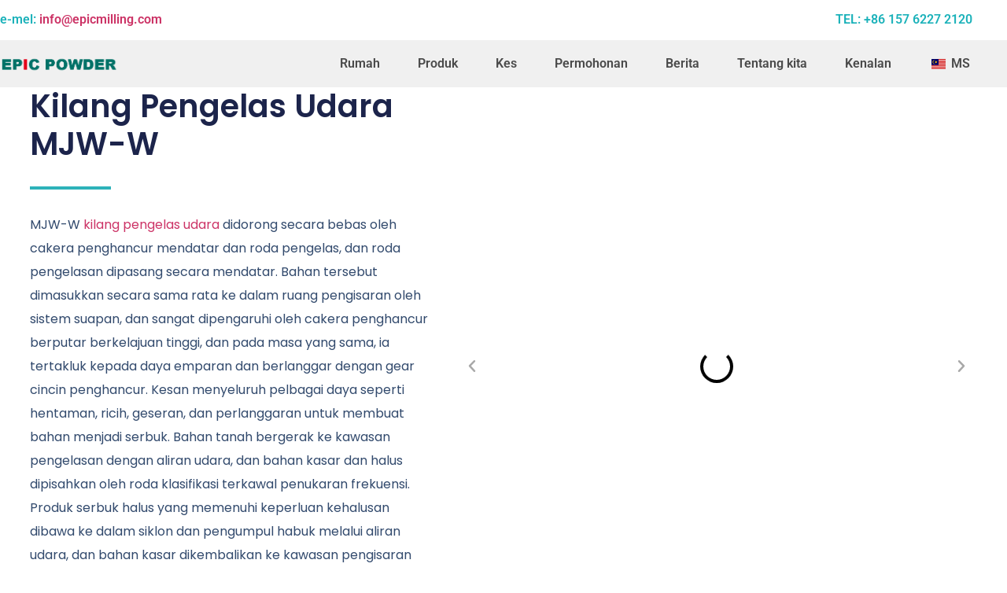

--- FILE ---
content_type: text/html; charset=UTF-8
request_url: https://www.epicmilling.com/ms/products/air-classifier-mill-mjw-w/
body_size: 72394
content:
<!doctype html>
<html lang="ms-MY">
<head><meta charset="UTF-8"><script type="bbd0bf8171f614d264a868ca-text/javascript">if(navigator.userAgent.match(/MSIE|Internet Explorer/i)||navigator.userAgent.match(/Trident\/7\..*?rv:11/i)){var href=document.location.href;if(!href.match(/[?&]nowprocket/)){if(href.indexOf("?")==-1){if(href.indexOf("#")==-1){document.location.href=href+"?nowprocket=1"}else{document.location.href=href.replace("#","?nowprocket=1#")}}else{if(href.indexOf("#")==-1){document.location.href=href+"&nowprocket=1"}else{document.location.href=href.replace("#","&nowprocket=1#")}}}}</script><script type="bbd0bf8171f614d264a868ca-text/javascript">(()=>{class RocketLazyLoadScripts{constructor(){this.v="2.0.4",this.userEvents=["keydown","keyup","mousedown","mouseup","mousemove","mouseover","mouseout","touchmove","touchstart","touchend","touchcancel","wheel","click","dblclick","input"],this.attributeEvents=["onblur","onclick","oncontextmenu","ondblclick","onfocus","onmousedown","onmouseenter","onmouseleave","onmousemove","onmouseout","onmouseover","onmouseup","onmousewheel","onscroll","onsubmit"]}async t(){this.i(),this.o(),/iP(ad|hone)/.test(navigator.userAgent)&&this.h(),this.u(),this.l(this),this.m(),this.k(this),this.p(this),this._(),await Promise.all([this.R(),this.L()]),this.lastBreath=Date.now(),this.S(this),this.P(),this.D(),this.O(),this.M(),await this.C(this.delayedScripts.normal),await this.C(this.delayedScripts.defer),await this.C(this.delayedScripts.async),await this.T(),await this.F(),await this.j(),await this.A(),window.dispatchEvent(new Event("rocket-allScriptsLoaded")),this.everythingLoaded=!0,this.lastTouchEnd&&await new Promise(t=>setTimeout(t,500-Date.now()+this.lastTouchEnd)),this.I(),this.H(),this.U(),this.W()}i(){this.CSPIssue=sessionStorage.getItem("rocketCSPIssue"),document.addEventListener("securitypolicyviolation",t=>{this.CSPIssue||"script-src-elem"!==t.violatedDirective||"data"!==t.blockedURI||(this.CSPIssue=!0,sessionStorage.setItem("rocketCSPIssue",!0))},{isRocket:!0})}o(){window.addEventListener("pageshow",t=>{this.persisted=t.persisted,this.realWindowLoadedFired=!0},{isRocket:!0}),window.addEventListener("pagehide",()=>{this.onFirstUserAction=null},{isRocket:!0})}h(){let t;function e(e){t=e}window.addEventListener("touchstart",e,{isRocket:!0}),window.addEventListener("touchend",function i(o){o.changedTouches[0]&&t.changedTouches[0]&&Math.abs(o.changedTouches[0].pageX-t.changedTouches[0].pageX)<10&&Math.abs(o.changedTouches[0].pageY-t.changedTouches[0].pageY)<10&&o.timeStamp-t.timeStamp<200&&(window.removeEventListener("touchstart",e,{isRocket:!0}),window.removeEventListener("touchend",i,{isRocket:!0}),"INPUT"===o.target.tagName&&"text"===o.target.type||(o.target.dispatchEvent(new TouchEvent("touchend",{target:o.target,bubbles:!0})),o.target.dispatchEvent(new MouseEvent("mouseover",{target:o.target,bubbles:!0})),o.target.dispatchEvent(new PointerEvent("click",{target:o.target,bubbles:!0,cancelable:!0,detail:1,clientX:o.changedTouches[0].clientX,clientY:o.changedTouches[0].clientY})),event.preventDefault()))},{isRocket:!0})}q(t){this.userActionTriggered||("mousemove"!==t.type||this.firstMousemoveIgnored?"keyup"===t.type||"mouseover"===t.type||"mouseout"===t.type||(this.userActionTriggered=!0,this.onFirstUserAction&&this.onFirstUserAction()):this.firstMousemoveIgnored=!0),"click"===t.type&&t.preventDefault(),t.stopPropagation(),t.stopImmediatePropagation(),"touchstart"===this.lastEvent&&"touchend"===t.type&&(this.lastTouchEnd=Date.now()),"click"===t.type&&(this.lastTouchEnd=0),this.lastEvent=t.type,t.composedPath&&t.composedPath()[0].getRootNode()instanceof ShadowRoot&&(t.rocketTarget=t.composedPath()[0]),this.savedUserEvents.push(t)}u(){this.savedUserEvents=[],this.userEventHandler=this.q.bind(this),this.userEvents.forEach(t=>window.addEventListener(t,this.userEventHandler,{passive:!1,isRocket:!0})),document.addEventListener("visibilitychange",this.userEventHandler,{isRocket:!0})}U(){this.userEvents.forEach(t=>window.removeEventListener(t,this.userEventHandler,{passive:!1,isRocket:!0})),document.removeEventListener("visibilitychange",this.userEventHandler,{isRocket:!0}),this.savedUserEvents.forEach(t=>{(t.rocketTarget||t.target).dispatchEvent(new window[t.constructor.name](t.type,t))})}m(){const t="return false",e=Array.from(this.attributeEvents,t=>"data-rocket-"+t),i="["+this.attributeEvents.join("],[")+"]",o="[data-rocket-"+this.attributeEvents.join("],[data-rocket-")+"]",s=(e,i,o)=>{o&&o!==t&&(e.setAttribute("data-rocket-"+i,o),e["rocket"+i]=new Function("event",o),e.setAttribute(i,t))};new MutationObserver(t=>{for(const n of t)"attributes"===n.type&&(n.attributeName.startsWith("data-rocket-")||this.everythingLoaded?n.attributeName.startsWith("data-rocket-")&&this.everythingLoaded&&this.N(n.target,n.attributeName.substring(12)):s(n.target,n.attributeName,n.target.getAttribute(n.attributeName))),"childList"===n.type&&n.addedNodes.forEach(t=>{if(t.nodeType===Node.ELEMENT_NODE)if(this.everythingLoaded)for(const i of[t,...t.querySelectorAll(o)])for(const t of i.getAttributeNames())e.includes(t)&&this.N(i,t.substring(12));else for(const e of[t,...t.querySelectorAll(i)])for(const t of e.getAttributeNames())this.attributeEvents.includes(t)&&s(e,t,e.getAttribute(t))})}).observe(document,{subtree:!0,childList:!0,attributeFilter:[...this.attributeEvents,...e]})}I(){this.attributeEvents.forEach(t=>{document.querySelectorAll("[data-rocket-"+t+"]").forEach(e=>{this.N(e,t)})})}N(t,e){const i=t.getAttribute("data-rocket-"+e);i&&(t.setAttribute(e,i),t.removeAttribute("data-rocket-"+e))}k(t){Object.defineProperty(HTMLElement.prototype,"onclick",{get(){return this.rocketonclick||null},set(e){this.rocketonclick=e,this.setAttribute(t.everythingLoaded?"onclick":"data-rocket-onclick","this.rocketonclick(event)")}})}S(t){function e(e,i){let o=e[i];e[i]=null,Object.defineProperty(e,i,{get:()=>o,set(s){t.everythingLoaded?o=s:e["rocket"+i]=o=s}})}e(document,"onreadystatechange"),e(window,"onload"),e(window,"onpageshow");try{Object.defineProperty(document,"readyState",{get:()=>t.rocketReadyState,set(e){t.rocketReadyState=e},configurable:!0}),document.readyState="loading"}catch(t){console.log("WPRocket DJE readyState conflict, bypassing")}}l(t){this.originalAddEventListener=EventTarget.prototype.addEventListener,this.originalRemoveEventListener=EventTarget.prototype.removeEventListener,this.savedEventListeners=[],EventTarget.prototype.addEventListener=function(e,i,o){o&&o.isRocket||!t.B(e,this)&&!t.userEvents.includes(e)||t.B(e,this)&&!t.userActionTriggered||e.startsWith("rocket-")||t.everythingLoaded?t.originalAddEventListener.call(this,e,i,o):(t.savedEventListeners.push({target:this,remove:!1,type:e,func:i,options:o}),"mouseenter"!==e&&"mouseleave"!==e||t.originalAddEventListener.call(this,e,t.savedUserEvents.push,o))},EventTarget.prototype.removeEventListener=function(e,i,o){o&&o.isRocket||!t.B(e,this)&&!t.userEvents.includes(e)||t.B(e,this)&&!t.userActionTriggered||e.startsWith("rocket-")||t.everythingLoaded?t.originalRemoveEventListener.call(this,e,i,o):t.savedEventListeners.push({target:this,remove:!0,type:e,func:i,options:o})}}J(t,e){this.savedEventListeners=this.savedEventListeners.filter(i=>{let o=i.type,s=i.target||window;return e!==o||t!==s||(this.B(o,s)&&(i.type="rocket-"+o),this.$(i),!1)})}H(){EventTarget.prototype.addEventListener=this.originalAddEventListener,EventTarget.prototype.removeEventListener=this.originalRemoveEventListener,this.savedEventListeners.forEach(t=>this.$(t))}$(t){t.remove?this.originalRemoveEventListener.call(t.target,t.type,t.func,t.options):this.originalAddEventListener.call(t.target,t.type,t.func,t.options)}p(t){let e;function i(e){return t.everythingLoaded?e:e.split(" ").map(t=>"load"===t||t.startsWith("load.")?"rocket-jquery-load":t).join(" ")}function o(o){function s(e){const s=o.fn[e];o.fn[e]=o.fn.init.prototype[e]=function(){return this[0]===window&&t.userActionTriggered&&("string"==typeof arguments[0]||arguments[0]instanceof String?arguments[0]=i(arguments[0]):"object"==typeof arguments[0]&&Object.keys(arguments[0]).forEach(t=>{const e=arguments[0][t];delete arguments[0][t],arguments[0][i(t)]=e})),s.apply(this,arguments),this}}if(o&&o.fn&&!t.allJQueries.includes(o)){const e={DOMContentLoaded:[],"rocket-DOMContentLoaded":[]};for(const t in e)document.addEventListener(t,()=>{e[t].forEach(t=>t())},{isRocket:!0});o.fn.ready=o.fn.init.prototype.ready=function(i){function s(){parseInt(o.fn.jquery)>2?setTimeout(()=>i.bind(document)(o)):i.bind(document)(o)}return"function"==typeof i&&(t.realDomReadyFired?!t.userActionTriggered||t.fauxDomReadyFired?s():e["rocket-DOMContentLoaded"].push(s):e.DOMContentLoaded.push(s)),o([])},s("on"),s("one"),s("off"),t.allJQueries.push(o)}e=o}t.allJQueries=[],o(window.jQuery),Object.defineProperty(window,"jQuery",{get:()=>e,set(t){o(t)}})}P(){const t=new Map;document.write=document.writeln=function(e){const i=document.currentScript,o=document.createRange(),s=i.parentElement;let n=t.get(i);void 0===n&&(n=i.nextSibling,t.set(i,n));const c=document.createDocumentFragment();o.setStart(c,0),c.appendChild(o.createContextualFragment(e)),s.insertBefore(c,n)}}async R(){return new Promise(t=>{this.userActionTriggered?t():this.onFirstUserAction=t})}async L(){return new Promise(t=>{document.addEventListener("DOMContentLoaded",()=>{this.realDomReadyFired=!0,t()},{isRocket:!0})})}async j(){return this.realWindowLoadedFired?Promise.resolve():new Promise(t=>{window.addEventListener("load",t,{isRocket:!0})})}M(){this.pendingScripts=[];this.scriptsMutationObserver=new MutationObserver(t=>{for(const e of t)e.addedNodes.forEach(t=>{"SCRIPT"!==t.tagName||t.noModule||t.isWPRocket||this.pendingScripts.push({script:t,promise:new Promise(e=>{const i=()=>{const i=this.pendingScripts.findIndex(e=>e.script===t);i>=0&&this.pendingScripts.splice(i,1),e()};t.addEventListener("load",i,{isRocket:!0}),t.addEventListener("error",i,{isRocket:!0}),setTimeout(i,1e3)})})})}),this.scriptsMutationObserver.observe(document,{childList:!0,subtree:!0})}async F(){await this.X(),this.pendingScripts.length?(await this.pendingScripts[0].promise,await this.F()):this.scriptsMutationObserver.disconnect()}D(){this.delayedScripts={normal:[],async:[],defer:[]},document.querySelectorAll("script[type$=rocketlazyloadscript]").forEach(t=>{t.hasAttribute("data-rocket-src")?t.hasAttribute("async")&&!1!==t.async?this.delayedScripts.async.push(t):t.hasAttribute("defer")&&!1!==t.defer||"module"===t.getAttribute("data-rocket-type")?this.delayedScripts.defer.push(t):this.delayedScripts.normal.push(t):this.delayedScripts.normal.push(t)})}async _(){await this.L();let t=[];document.querySelectorAll("script[type$=rocketlazyloadscript][data-rocket-src]").forEach(e=>{let i=e.getAttribute("data-rocket-src");if(i&&!i.startsWith("data:")){i.startsWith("//")&&(i=location.protocol+i);try{const o=new URL(i).origin;o!==location.origin&&t.push({src:o,crossOrigin:e.crossOrigin||"module"===e.getAttribute("data-rocket-type")})}catch(t){}}}),t=[...new Map(t.map(t=>[JSON.stringify(t),t])).values()],this.Y(t,"preconnect")}async G(t){if(await this.K(),!0!==t.noModule||!("noModule"in HTMLScriptElement.prototype))return new Promise(e=>{let i;function o(){(i||t).setAttribute("data-rocket-status","executed"),e()}try{if(navigator.userAgent.includes("Firefox/")||""===navigator.vendor||this.CSPIssue)i=document.createElement("script"),[...t.attributes].forEach(t=>{let e=t.nodeName;"type"!==e&&("data-rocket-type"===e&&(e="type"),"data-rocket-src"===e&&(e="src"),i.setAttribute(e,t.nodeValue))}),t.text&&(i.text=t.text),t.nonce&&(i.nonce=t.nonce),i.hasAttribute("src")?(i.addEventListener("load",o,{isRocket:!0}),i.addEventListener("error",()=>{i.setAttribute("data-rocket-status","failed-network"),e()},{isRocket:!0}),setTimeout(()=>{i.isConnected||e()},1)):(i.text=t.text,o()),i.isWPRocket=!0,t.parentNode.replaceChild(i,t);else{const i=t.getAttribute("data-rocket-type"),s=t.getAttribute("data-rocket-src");i?(t.type=i,t.removeAttribute("data-rocket-type")):t.removeAttribute("type"),t.addEventListener("load",o,{isRocket:!0}),t.addEventListener("error",i=>{this.CSPIssue&&i.target.src.startsWith("data:")?(console.log("WPRocket: CSP fallback activated"),t.removeAttribute("src"),this.G(t).then(e)):(t.setAttribute("data-rocket-status","failed-network"),e())},{isRocket:!0}),s?(t.fetchPriority="high",t.removeAttribute("data-rocket-src"),t.src=s):t.src="data:text/javascript;base64,"+window.btoa(unescape(encodeURIComponent(t.text)))}}catch(i){t.setAttribute("data-rocket-status","failed-transform"),e()}});t.setAttribute("data-rocket-status","skipped")}async C(t){const e=t.shift();return e?(e.isConnected&&await this.G(e),this.C(t)):Promise.resolve()}O(){this.Y([...this.delayedScripts.normal,...this.delayedScripts.defer,...this.delayedScripts.async],"preload")}Y(t,e){this.trash=this.trash||[];let i=!0;var o=document.createDocumentFragment();t.forEach(t=>{const s=t.getAttribute&&t.getAttribute("data-rocket-src")||t.src;if(s&&!s.startsWith("data:")){const n=document.createElement("link");n.href=s,n.rel=e,"preconnect"!==e&&(n.as="script",n.fetchPriority=i?"high":"low"),t.getAttribute&&"module"===t.getAttribute("data-rocket-type")&&(n.crossOrigin=!0),t.crossOrigin&&(n.crossOrigin=t.crossOrigin),t.integrity&&(n.integrity=t.integrity),t.nonce&&(n.nonce=t.nonce),o.appendChild(n),this.trash.push(n),i=!1}}),document.head.appendChild(o)}W(){this.trash.forEach(t=>t.remove())}async T(){try{document.readyState="interactive"}catch(t){}this.fauxDomReadyFired=!0;try{await this.K(),this.J(document,"readystatechange"),document.dispatchEvent(new Event("rocket-readystatechange")),await this.K(),document.rocketonreadystatechange&&document.rocketonreadystatechange(),await this.K(),this.J(document,"DOMContentLoaded"),document.dispatchEvent(new Event("rocket-DOMContentLoaded")),await this.K(),this.J(window,"DOMContentLoaded"),window.dispatchEvent(new Event("rocket-DOMContentLoaded"))}catch(t){console.error(t)}}async A(){try{document.readyState="complete"}catch(t){}try{await this.K(),this.J(document,"readystatechange"),document.dispatchEvent(new Event("rocket-readystatechange")),await this.K(),document.rocketonreadystatechange&&document.rocketonreadystatechange(),await this.K(),this.J(window,"load"),window.dispatchEvent(new Event("rocket-load")),await this.K(),window.rocketonload&&window.rocketonload(),await this.K(),this.allJQueries.forEach(t=>t(window).trigger("rocket-jquery-load")),await this.K(),this.J(window,"pageshow");const t=new Event("rocket-pageshow");t.persisted=this.persisted,window.dispatchEvent(t),await this.K(),window.rocketonpageshow&&window.rocketonpageshow({persisted:this.persisted})}catch(t){console.error(t)}}async K(){Date.now()-this.lastBreath>45&&(await this.X(),this.lastBreath=Date.now())}async X(){return document.hidden?new Promise(t=>setTimeout(t)):new Promise(t=>requestAnimationFrame(t))}B(t,e){return e===document&&"readystatechange"===t||(e===document&&"DOMContentLoaded"===t||(e===window&&"DOMContentLoaded"===t||(e===window&&"load"===t||e===window&&"pageshow"===t)))}static run(){(new RocketLazyLoadScripts).t()}}RocketLazyLoadScripts.run()})();</script>
	
	<meta name="viewport" content="width=device-width, initial-scale=1">
	<link rel="profile" href="https://gmpg.org/xfn/11">
	<meta name='robots' content='index, follow, max-image-preview:large, max-snippet:-1, max-video-preview:-1' />

	<!-- This site is optimized with the Yoast SEO plugin v26.5 - https://yoast.com/wordpress/plugins/seo/ -->
	<title>Air Classifier Impact Mill MJW-W - Peralatan Serbuk EPIC</title>
<link data-rocket-prefetch href="https://www.googletagmanager.com" rel="dns-prefetch">
<link data-rocket-prefetch href="https://googleads.g.doubleclick.net" rel="dns-prefetch">
<link crossorigin data-rocket-preload as="font" href="https://www.epicmilling.com/wp-content/plugins/elementor/assets/lib/eicons/fonts/eicons.woff2?5.43.0" rel="preload">
<link crossorigin data-rocket-preload as="font" href="https://www.epicmilling.com/wp-content/plugins/elementor/assets/lib/font-awesome/webfonts/fa-brands-400.woff2" rel="preload">
<link crossorigin data-rocket-preload as="font" href="https://www.epicmilling.com/wp-content/plugins/elementor/assets/lib/font-awesome/webfonts/fa-solid-900.woff2" rel="preload">
<link crossorigin data-rocket-preload as="font" href="https://www.epicmilling.com/wp-content/uploads/elementor/google-fonts/fonts/roboto-20c48c4e.woff2" rel="preload">
<link crossorigin data-rocket-preload as="font" href="https://www.epicmilling.com/wp-content/uploads/elementor/google-fonts/fonts/roboto-3603e9b2.woff2" rel="preload">
<link crossorigin data-rocket-preload as="font" href="https://www.epicmilling.com/wp-content/uploads/elementor/google-fonts/fonts/roboto-fb5169d9.woff2" rel="preload">
<link crossorigin data-rocket-preload as="font" href="https://www.epicmilling.com/wp-content/uploads/elementor/google-fonts/fonts/poppins-e215b6a9.woff2" rel="preload">
<link crossorigin data-rocket-preload as="font" href="https://www.epicmilling.com/wp-content/uploads/elementor/google-fonts/fonts/poppins-95fdc599.woff2" rel="preload">
<style id="wpr-usedcss">img:is([sizes=auto i],[sizes^="auto," i]){contain-intrinsic-size:3000px 1500px}.captcha-image{border:1px solid;padding:10px;display:inline-block;text-align:center}.cf7ic_instructions{display:block}.captcha-image .cf7ic_instructions span{font-weight:700}span.captcha-image>label{display:inline-block!important;position:relative;width:auto!important}.captcha-image svg{padding:5px;width:35px;height:35px;box-sizing:border-box}.captcha-image label>input+svg{cursor:pointer;border:2px solid transparent;position:relative;overflow:hidden}.captcha-image label:nth-child(2),.captcha-image label:nth-child(3){margin-right:5px}.captcha-image label>input:checked+svg,.captcha-image label>input:focus+svg{border:2px solid red}.kc_captcha{display:inherit}.captcha-image label>input{opacity:0!important;width:0!important;height:0!important;min-width:0!important;min-height:0!important;margin:0!important;padding:0!important;border:none!important;position:absolute!important}.captcha-image label>input+*{position:static;cursor:pointer;border-width:2px;border-style:none;border-color:transparent;padding:7px}.captcha-image label>input:checked+*,.captcha-image label>input:focus+*{padding:7px;border-width:2px;border-style:solid}:root{--wp--preset--aspect-ratio--square:1;--wp--preset--aspect-ratio--4-3:4/3;--wp--preset--aspect-ratio--3-4:3/4;--wp--preset--aspect-ratio--3-2:3/2;--wp--preset--aspect-ratio--2-3:2/3;--wp--preset--aspect-ratio--16-9:16/9;--wp--preset--aspect-ratio--9-16:9/16;--wp--preset--color--black:#000000;--wp--preset--color--cyan-bluish-gray:#abb8c3;--wp--preset--color--white:#ffffff;--wp--preset--color--pale-pink:#f78da7;--wp--preset--color--vivid-red:#cf2e2e;--wp--preset--color--luminous-vivid-orange:#ff6900;--wp--preset--color--luminous-vivid-amber:#fcb900;--wp--preset--color--light-green-cyan:#7bdcb5;--wp--preset--color--vivid-green-cyan:#00d084;--wp--preset--color--pale-cyan-blue:#8ed1fc;--wp--preset--color--vivid-cyan-blue:#0693e3;--wp--preset--color--vivid-purple:#9b51e0;--wp--preset--gradient--vivid-cyan-blue-to-vivid-purple:linear-gradient(135deg,rgba(6, 147, 227, 1) 0%,rgb(155, 81, 224) 100%);--wp--preset--gradient--light-green-cyan-to-vivid-green-cyan:linear-gradient(135deg,rgb(122, 220, 180) 0%,rgb(0, 208, 130) 100%);--wp--preset--gradient--luminous-vivid-amber-to-luminous-vivid-orange:linear-gradient(135deg,rgba(252, 185, 0, 1) 0%,rgba(255, 105, 0, 1) 100%);--wp--preset--gradient--luminous-vivid-orange-to-vivid-red:linear-gradient(135deg,rgba(255, 105, 0, 1) 0%,rgb(207, 46, 46) 100%);--wp--preset--gradient--very-light-gray-to-cyan-bluish-gray:linear-gradient(135deg,rgb(238, 238, 238) 0%,rgb(169, 184, 195) 100%);--wp--preset--gradient--cool-to-warm-spectrum:linear-gradient(135deg,rgb(74, 234, 220) 0%,rgb(151, 120, 209) 20%,rgb(207, 42, 186) 40%,rgb(238, 44, 130) 60%,rgb(251, 105, 98) 80%,rgb(254, 248, 76) 100%);--wp--preset--gradient--blush-light-purple:linear-gradient(135deg,rgb(255, 206, 236) 0%,rgb(152, 150, 240) 100%);--wp--preset--gradient--blush-bordeaux:linear-gradient(135deg,rgb(254, 205, 165) 0%,rgb(254, 45, 45) 50%,rgb(107, 0, 62) 100%);--wp--preset--gradient--luminous-dusk:linear-gradient(135deg,rgb(255, 203, 112) 0%,rgb(199, 81, 192) 50%,rgb(65, 88, 208) 100%);--wp--preset--gradient--pale-ocean:linear-gradient(135deg,rgb(255, 245, 203) 0%,rgb(182, 227, 212) 50%,rgb(51, 167, 181) 100%);--wp--preset--gradient--electric-grass:linear-gradient(135deg,rgb(202, 248, 128) 0%,rgb(113, 206, 126) 100%);--wp--preset--gradient--midnight:linear-gradient(135deg,rgb(2, 3, 129) 0%,rgb(40, 116, 252) 100%);--wp--preset--font-size--small:13px;--wp--preset--font-size--medium:20px;--wp--preset--font-size--large:36px;--wp--preset--font-size--x-large:42px;--wp--preset--spacing--20:0.44rem;--wp--preset--spacing--30:0.67rem;--wp--preset--spacing--40:1rem;--wp--preset--spacing--50:1.5rem;--wp--preset--spacing--60:2.25rem;--wp--preset--spacing--70:3.38rem;--wp--preset--spacing--80:5.06rem;--wp--preset--shadow--natural:6px 6px 9px rgba(0, 0, 0, .2);--wp--preset--shadow--deep:12px 12px 50px rgba(0, 0, 0, .4);--wp--preset--shadow--sharp:6px 6px 0px rgba(0, 0, 0, .2);--wp--preset--shadow--outlined:6px 6px 0px -3px rgba(255, 255, 255, 1),6px 6px rgba(0, 0, 0, 1);--wp--preset--shadow--crisp:6px 6px 0px rgba(0, 0, 0, 1)}:root{--wp--style--global--content-size:800px;--wp--style--global--wide-size:1200px}:where(body){margin:0}:where(.wp-site-blocks)>*{margin-block-start:24px;margin-block-end:0}:where(.wp-site-blocks)>:first-child{margin-block-start:0}:where(.wp-site-blocks)>:last-child{margin-block-end:0}:root{--wp--style--block-gap:24px}:root :where(.is-layout-flow)>:first-child{margin-block-start:0}:root :where(.is-layout-flow)>:last-child{margin-block-end:0}:root :where(.is-layout-flow)>*{margin-block-start:24px;margin-block-end:0}:root :where(.is-layout-constrained)>:first-child{margin-block-start:0}:root :where(.is-layout-constrained)>:last-child{margin-block-end:0}:root :where(.is-layout-constrained)>*{margin-block-start:24px;margin-block-end:0}:root :where(.is-layout-flex){gap:24px}:root :where(.is-layout-grid){gap:24px}body{padding-top:0;padding-right:0;padding-bottom:0;padding-left:0}a:where(:not(.wp-element-button)){text-decoration:underline}:root :where(.wp-element-button,.wp-block-button__link){background-color:#32373c;border-width:0;color:#fff;font-family:inherit;font-size:inherit;line-height:inherit;padding:calc(.667em + 2px) calc(1.333em + 2px);text-decoration:none}:root :where(.wp-block-pullquote){font-size:1.5em;line-height:1.6}button::-moz-focus-inner{border:0;padding:0}.woocommerce img,.woocommerce-page img{height:auto;max-width:100%}.woocommerce div.product div.images{float:left;width:48%}.woocommerce div.product div.thumbnails::after,.woocommerce div.product div.thumbnails::before{content:" ";display:table}.woocommerce div.product div.thumbnails::after{clear:both}.woocommerce div.product div.thumbnails a{float:left;width:30.75%;margin-right:3.8%;margin-bottom:1em}.woocommerce div.product div.thumbnails a.last{margin-right:0}.woocommerce div.product div.thumbnails a.first{clear:both}.woocommerce div.product div.thumbnails.columns-1 a{width:100%;margin-right:0;float:none}.woocommerce div.product div.thumbnails.columns-2 a{width:48%}.woocommerce div.product div.thumbnails.columns-4 a{width:22.05%}.woocommerce div.product div.thumbnails.columns-5 a{width:16.9%}.woocommerce div.product div.summary{float:right;width:48%;clear:none}.woocommerce div.product .woocommerce-tabs{clear:both}.woocommerce div.product .woocommerce-tabs ul.tabs::after,.woocommerce div.product .woocommerce-tabs ul.tabs::before{content:" ";display:table}.woocommerce div.product .woocommerce-tabs ul.tabs::after{clear:both}.woocommerce div.product .woocommerce-tabs ul.tabs li{display:inline-block}.woocommerce div.product #reviews .comment::after,.woocommerce div.product #reviews .comment::before{content:" ";display:table}.woocommerce div.product #reviews .comment::after{clear:both}.woocommerce div.product #reviews .comment img{float:right;height:auto}.woocommerce ul.products,.woocommerce-page ul.products{clear:both}.woocommerce ul.products::after,.woocommerce ul.products::before,.woocommerce-page ul.products::after,.woocommerce-page ul.products::before{content:" ";display:table}.woocommerce ul.products::after,.woocommerce-page ul.products::after{clear:both}.woocommerce ul.products li.product,.woocommerce-page ul.products li.product{float:left;margin:0 3.8% 2.992em 0;padding:0;position:relative;width:22.05%;margin-left:0}.woocommerce ul.products li.first,.woocommerce-page ul.products li.first{clear:both}.woocommerce ul.products li.last,.woocommerce-page ul.products li.last{margin-right:0}:root{--woocommerce:#720eec;--wc-green:#7ad03a;--wc-red:#a00;--wc-orange:#ffba00;--wc-blue:#2ea2cc;--wc-primary:#720eec;--wc-primary-text:#fcfbfe;--wc-secondary:#e9e6ed;--wc-secondary-text:#515151;--wc-highlight:#958e09;--wc-highligh-text:white;--wc-content-bg:#fff;--wc-subtext:#767676;--wc-form-border-color:rgba(32, 7, 7, .8);--wc-form-border-radius:4px;--wc-form-border-width:1px}.woocommerce div.product{margin-bottom:0;position:relative}.woocommerce div.product .product_title{clear:none;margin-top:0;padding:0}.woocommerce div.product p.price ins,.woocommerce div.product span.price ins{background:inherit;font-weight:700;display:inline-block}.woocommerce div.product p.price del,.woocommerce div.product span.price del{opacity:.5;display:inline-block}.woocommerce div.product p.stock{font-size:.92em}.woocommerce div.product .woocommerce-product-rating{margin-bottom:1.618em}.woocommerce div.product div.images{margin-bottom:2em}.woocommerce div.product div.images img{display:block;width:100%;height:auto;box-shadow:none}.woocommerce div.product div.images div.thumbnails{padding-top:1em}.woocommerce div.product div.images.woocommerce-product-gallery{position:relative}.woocommerce div.product div.images .woocommerce-product-gallery__wrapper{transition:all cubic-bezier(.795,-.035,0,1) .5s;margin:0;padding:0}.woocommerce div.product div.images .woocommerce-product-gallery__wrapper .zoomImg{background-color:#fff;opacity:0}.woocommerce div.product div.images .woocommerce-product-gallery__image--placeholder{border:1px solid #f2f2f2}.woocommerce div.product div.images .woocommerce-product-gallery__image:nth-child(n+2){width:25%;display:inline-block}.woocommerce div.product div.images .woocommerce-product-gallery__image a{display:block;outline-offset:-2px}.woocommerce div.product div.images .woocommerce-product-gallery__trigger{background:#fff;border:none;box-sizing:content-box;border-radius:100%;cursor:pointer;font-size:2em;height:36px;padding:0;position:absolute;right:.5em;text-indent:-9999px;top:.5em;width:36px;z-index:99}.woocommerce div.product div.images .woocommerce-product-gallery__trigger::before{border:2px solid #000;border-radius:100%;box-sizing:content-box;content:"";display:block;height:10px;left:9px;top:9px;position:absolute;width:10px}.woocommerce div.product div.images .woocommerce-product-gallery__trigger::after{background:#000;border-radius:6px;box-sizing:content-box;content:"";display:block;height:8px;left:22px;position:absolute;top:19px;transform:rotate(-45deg);width:2px}.woocommerce div.product div.images .woocommerce-product-gallery__trigger span[aria-hidden=true]{border:0;clip-path:inset(50%);height:1px;left:50%;margin:-1px;overflow:hidden;position:absolute;top:50%;width:1px}.woocommerce div.product div.images .flex-control-thumbs{overflow:hidden;zoom:1;margin:0;padding:0}.woocommerce div.product div.images .flex-control-thumbs li{width:25%;float:left;margin:0;list-style:none}.woocommerce div.product div.images .flex-control-thumbs li img{cursor:pointer;opacity:.5;margin:0}.woocommerce div.product div.images .flex-control-thumbs li img.flex-active,.woocommerce div.product div.images .flex-control-thumbs li img:hover{opacity:1}.woocommerce div.product .woocommerce-product-gallery--columns-3 .flex-control-thumbs li:nth-child(3n+1){clear:left}.woocommerce div.product .woocommerce-product-gallery--columns-4 .flex-control-thumbs li:nth-child(4n+1){clear:left}.woocommerce div.product .woocommerce-product-gallery--columns-5 .flex-control-thumbs li:nth-child(5n+1){clear:left}.woocommerce div.product div.summary{margin-bottom:2em}.woocommerce div.product div.social{text-align:right;margin:0 0 1em}.woocommerce div.product div.social span{margin:0 0 0 2px}.woocommerce div.product div.social span span{margin:0}.woocommerce div.product div.social span .stButton .chicklets{padding-left:16px;width:0}.woocommerce div.product div.social iframe{float:left;margin-top:3px}.woocommerce div.product .woocommerce-tabs ul.tabs{list-style:none;padding:0 0 0 1em;margin:0 0 1.618em;overflow:hidden;position:relative}.woocommerce div.product .woocommerce-tabs ul.tabs li{border:1px solid #cfc8d8;background-color:#e9e6ed;color:#515151;display:inline-block;position:relative;z-index:0;border-radius:4px 4px 0 0;margin:0 -5px;padding:0 1em}.woocommerce div.product .woocommerce-tabs ul.tabs li a{display:inline-block;padding:.5em 0;font-weight:700;color:#515151;text-decoration:none}.woocommerce div.product .woocommerce-tabs ul.tabs li a:hover{text-decoration:none;color:#6b6b6b}.woocommerce div.product .woocommerce-tabs ul.tabs li.active{background:#fff;color:#515151;z-index:2;border-bottom-color:#fff}.woocommerce div.product .woocommerce-tabs ul.tabs li.active a{color:inherit;text-shadow:inherit}.woocommerce div.product .woocommerce-tabs ul.tabs li.active::before{box-shadow:2px 2px 0 #fff}.woocommerce div.product .woocommerce-tabs ul.tabs li.active::after{box-shadow:-2px 2px 0 #fff}.woocommerce div.product .woocommerce-tabs ul.tabs li::after,.woocommerce div.product .woocommerce-tabs ul.tabs li::before{border:1px solid #cfc8d8;position:absolute;bottom:-1px;width:5px;height:5px;content:" ";box-sizing:border-box}.woocommerce div.product .woocommerce-tabs ul.tabs li::before{left:-5px;border-bottom-right-radius:4px;border-width:0 1px 1px 0;box-shadow:2px 2px 0 #e9e6ed}.woocommerce div.product .woocommerce-tabs ul.tabs li::after{right:-5px;border-bottom-left-radius:4px;border-width:0 0 1px 1px;box-shadow:-2px 2px 0 #e9e6ed}.woocommerce div.product .woocommerce-tabs ul.tabs::before{position:absolute;content:" ";width:100%;bottom:0;left:0;border-bottom:1px solid #cfc8d8;z-index:1}.woocommerce div.product .woocommerce-tabs .panel{margin:0 0 2em;padding:0}.woocommerce div.product p.cart{margin-bottom:2em}.woocommerce div.product p.cart::after,.woocommerce div.product p.cart::before{content:" ";display:table}.woocommerce div.product p.cart::after{clear:both}.woocommerce div.product form.cart{margin-bottom:2em}.woocommerce div.product form.cart::after,.woocommerce div.product form.cart::before{content:" ";display:table}.woocommerce div.product form.cart::after{clear:both}.woocommerce div.product form.cart div.quantity{float:left;margin:0 4px 0 0}.woocommerce div.product form.cart table{border-width:0 0 1px}.woocommerce div.product form.cart table td{padding-left:0}.woocommerce div.product form.cart table div.quantity{float:none;margin:0}.woocommerce div.product form.cart table small.stock{display:block;float:none}.woocommerce div.product form.cart .variations{margin-bottom:1em;border:0;width:100%}.woocommerce div.product form.cart .variations td,.woocommerce div.product form.cart .variations th{border:0;line-height:2em;vertical-align:top}.woocommerce div.product form.cart .variations label{font-weight:700;text-align:left}.woocommerce div.product form.cart .variations select{max-width:100%;min-width:75%;display:inline-block;margin-right:1em;appearance:none;-webkit-appearance:none;-moz-appearance:none;padding-right:3em;background:url([data-uri]) no-repeat;background-size:16px;-webkit-background-size:16px;background-position:calc(100% - 12px) 50%;-webkit-background-position:calc(100% - 12px) 50%}.woocommerce div.product form.cart .variations td.label{padding-right:1em}.woocommerce div.product form.cart .woocommerce-variation-description p{margin-bottom:1em}.woocommerce div.product form.cart .reset_variations{visibility:hidden;font-size:.83em}.woocommerce div.product form.cart .wc-no-matching-variations{display:none}.woocommerce div.product form.cart .button{vertical-align:middle;float:left}.woocommerce div.product form.cart .group_table td.woocommerce-grouped-product-list-item__label{padding-right:1em;padding-left:1em}.woocommerce div.product form.cart .group_table td{vertical-align:top;padding-bottom:.5em;border:0}.woocommerce div.product form.cart .group_table td:first-child{width:4em;text-align:center}.woocommerce div.product form.cart .group_table .wc-grouped-product-add-to-cart-checkbox{display:inline-block;width:auto;margin:0 auto;transform:scale(1.5,1.5)}.woocommerce .products ul,.woocommerce ul.products{margin:0 0 1em;padding:0;list-style:none;clear:both}.woocommerce .products ul::after,.woocommerce .products ul::before,.woocommerce ul.products::after,.woocommerce ul.products::before{content:" ";display:table}.woocommerce .products ul::after,.woocommerce ul.products::after{clear:both}.woocommerce .products ul li,.woocommerce ul.products li{list-style:none}.woocommerce ul.products li.product .woocommerce-loop-product__title,.woocommerce ul.products li.product h3{padding:.5em 0;margin:0;font-size:1em}.woocommerce ul.products li.product a{text-decoration:none}.woocommerce ul.products li.product a.woocommerce-loop-product__link{display:block}.woocommerce ul.products li.product a img{width:100%;height:auto;display:block;margin:0 0 1em;box-shadow:none}.woocommerce ul.products li.product .button{display:inline-block;margin-top:1em}.woocommerce:where(body:not(.woocommerce-block-theme-has-button-styles)) a.button,.woocommerce:where(body:not(.woocommerce-block-theme-has-button-styles)) button.button,.woocommerce:where(body:not(.woocommerce-block-theme-has-button-styles)) input.button,:where(body:not(.woocommerce-block-theme-has-button-styles)):where(:not(.edit-post-visual-editor)) .woocommerce #respond input#submit,:where(body:not(.woocommerce-block-theme-has-button-styles)):where(:not(.edit-post-visual-editor)) .woocommerce a.button,:where(body:not(.woocommerce-block-theme-has-button-styles)):where(:not(.edit-post-visual-editor)) .woocommerce button.button,:where(body:not(.woocommerce-block-theme-has-button-styles)):where(:not(.edit-post-visual-editor)) .woocommerce input.button{font-size:100%;margin:0;line-height:1;cursor:pointer;position:relative;text-decoration:none;overflow:visible;padding:.618em 1em;font-weight:700;border-radius:3px;left:auto;color:#515151;background-color:#e9e6ed;border:0;display:inline-block;background-image:none;box-shadow:none;text-shadow:none}.woocommerce:where(body:not(.woocommerce-block-theme-has-button-styles)) a.button.loading,.woocommerce:where(body:not(.woocommerce-block-theme-has-button-styles)) button.button.loading,.woocommerce:where(body:not(.woocommerce-block-theme-has-button-styles)) input.button.loading,:where(body:not(.woocommerce-block-theme-has-button-styles)):where(:not(.edit-post-visual-editor)) .woocommerce #respond input#submit.loading,:where(body:not(.woocommerce-block-theme-has-button-styles)):where(:not(.edit-post-visual-editor)) .woocommerce a.button.loading,:where(body:not(.woocommerce-block-theme-has-button-styles)):where(:not(.edit-post-visual-editor)) .woocommerce button.button.loading,:where(body:not(.woocommerce-block-theme-has-button-styles)):where(:not(.edit-post-visual-editor)) .woocommerce input.button.loading{opacity:.25;padding-right:2.618em}.woocommerce:where(body:not(.woocommerce-block-theme-has-button-styles)) a.button.loading::after,.woocommerce:where(body:not(.woocommerce-block-theme-has-button-styles)) button.button.loading::after,.woocommerce:where(body:not(.woocommerce-block-theme-has-button-styles)) input.button.loading::after,:where(body:not(.woocommerce-block-theme-has-button-styles)):where(:not(.edit-post-visual-editor)) .woocommerce #respond input#submit.loading::after,:where(body:not(.woocommerce-block-theme-has-button-styles)):where(:not(.edit-post-visual-editor)) .woocommerce a.button.loading::after,:where(body:not(.woocommerce-block-theme-has-button-styles)):where(:not(.edit-post-visual-editor)) .woocommerce button.button.loading::after,:where(body:not(.woocommerce-block-theme-has-button-styles)):where(:not(.edit-post-visual-editor)) .woocommerce input.button.loading::after{font-family:WooCommerce;content:"\e01c";vertical-align:top;font-weight:400;position:absolute;top:.618em;right:1em;animation:2s linear infinite spin}:where(body:not(.woocommerce-block-theme-has-button-styles)):where(:not(.edit-post-visual-editor)) .woocommerce #respond input#submit.added::after,:where(body:not(.woocommerce-block-theme-has-button-styles)):where(:not(.edit-post-visual-editor)) .woocommerce a.button.added::after,:where(body:not(.woocommerce-block-theme-has-button-styles)):where(:not(.edit-post-visual-editor)) .woocommerce button.button.added::after,:where(body:not(.woocommerce-block-theme-has-button-styles)):where(:not(.edit-post-visual-editor)) .woocommerce input.button.added::after{font-family:WooCommerce;content:"\e017";margin-left:.53em;vertical-align:bottom}.woocommerce:where(body:not(.woocommerce-block-theme-has-button-styles)) a.button:hover,.woocommerce:where(body:not(.woocommerce-block-theme-has-button-styles)) button.button:hover,.woocommerce:where(body:not(.woocommerce-block-theme-has-button-styles)) input.button:hover,:where(body:not(.woocommerce-block-theme-has-button-styles)):where(:not(.edit-post-visual-editor)) .woocommerce #respond input#submit:hover,:where(body:not(.woocommerce-block-theme-has-button-styles)):where(:not(.edit-post-visual-editor)) .woocommerce a.button:hover,:where(body:not(.woocommerce-block-theme-has-button-styles)):where(:not(.edit-post-visual-editor)) .woocommerce button.button:hover,:where(body:not(.woocommerce-block-theme-has-button-styles)):where(:not(.edit-post-visual-editor)) .woocommerce input.button:hover{background-color:#dcd7e2;text-decoration:none;background-image:none;color:#515151}:where(body:not(.woocommerce-block-theme-has-button-styles)):where(:not(.edit-post-visual-editor)) .woocommerce #respond input#submit.alt,:where(body:not(.woocommerce-block-theme-has-button-styles)):where(:not(.edit-post-visual-editor)) .woocommerce a.button.alt,:where(body:not(.woocommerce-block-theme-has-button-styles)):where(:not(.edit-post-visual-editor)) .woocommerce button.button.alt,:where(body:not(.woocommerce-block-theme-has-button-styles)):where(:not(.edit-post-visual-editor)) .woocommerce input.button.alt{background-color:#7f54b3;color:#fff;-webkit-font-smoothing:antialiased}:where(body:not(.woocommerce-block-theme-has-button-styles)):where(:not(.edit-post-visual-editor)) .woocommerce #respond input#submit.alt:hover,:where(body:not(.woocommerce-block-theme-has-button-styles)):where(:not(.edit-post-visual-editor)) .woocommerce a.button.alt:hover,:where(body:not(.woocommerce-block-theme-has-button-styles)):where(:not(.edit-post-visual-editor)) .woocommerce button.button.alt:hover,:where(body:not(.woocommerce-block-theme-has-button-styles)):where(:not(.edit-post-visual-editor)) .woocommerce input.button.alt:hover{background-color:#7249a4;color:#fff}.woocommerce:where(body:not(.woocommerce-block-theme-has-button-styles)) #respond input#submit.alt.disabled,.woocommerce:where(body:not(.woocommerce-block-theme-has-button-styles)) #respond input#submit.alt.disabled:hover,.woocommerce:where(body:not(.woocommerce-block-theme-has-button-styles)) a.button.alt.disabled,.woocommerce:where(body:not(.woocommerce-block-theme-has-button-styles)) a.button.alt.disabled:hover,.woocommerce:where(body:not(.woocommerce-block-theme-has-button-styles)) button.button.alt.disabled,.woocommerce:where(body:not(.woocommerce-block-theme-has-button-styles)) button.button.alt.disabled:hover,.woocommerce:where(body:not(.woocommerce-block-theme-has-button-styles)) input.button.alt.disabled,.woocommerce:where(body:not(.woocommerce-block-theme-has-button-styles)) input.button.alt.disabled:hover,:where(body:not(.woocommerce-block-theme-has-button-styles)):where(:not(.edit-post-visual-editor)) .woocommerce #respond input#submit.alt.disabled,:where(body:not(.woocommerce-block-theme-has-button-styles)):where(:not(.edit-post-visual-editor)) .woocommerce #respond input#submit.alt.disabled:hover,:where(body:not(.woocommerce-block-theme-has-button-styles)):where(:not(.edit-post-visual-editor)) .woocommerce #respond input#submit.alt:disabled,:where(body:not(.woocommerce-block-theme-has-button-styles)):where(:not(.edit-post-visual-editor)) .woocommerce #respond input#submit.alt:disabled:hover,:where(body:not(.woocommerce-block-theme-has-button-styles)):where(:not(.edit-post-visual-editor)) .woocommerce #respond input#submit.alt:disabled[disabled],:where(body:not(.woocommerce-block-theme-has-button-styles)):where(:not(.edit-post-visual-editor)) .woocommerce #respond input#submit.alt:disabled[disabled]:hover,:where(body:not(.woocommerce-block-theme-has-button-styles)):where(:not(.edit-post-visual-editor)) .woocommerce a.button.alt.disabled,:where(body:not(.woocommerce-block-theme-has-button-styles)):where(:not(.edit-post-visual-editor)) .woocommerce a.button.alt.disabled:hover,:where(body:not(.woocommerce-block-theme-has-button-styles)):where(:not(.edit-post-visual-editor)) .woocommerce a.button.alt:disabled,:where(body:not(.woocommerce-block-theme-has-button-styles)):where(:not(.edit-post-visual-editor)) .woocommerce a.button.alt:disabled:hover,:where(body:not(.woocommerce-block-theme-has-button-styles)):where(:not(.edit-post-visual-editor)) .woocommerce a.button.alt:disabled[disabled],:where(body:not(.woocommerce-block-theme-has-button-styles)):where(:not(.edit-post-visual-editor)) .woocommerce a.button.alt:disabled[disabled]:hover,:where(body:not(.woocommerce-block-theme-has-button-styles)):where(:not(.edit-post-visual-editor)) .woocommerce button.button.alt.disabled,:where(body:not(.woocommerce-block-theme-has-button-styles)):where(:not(.edit-post-visual-editor)) .woocommerce button.button.alt.disabled:hover,:where(body:not(.woocommerce-block-theme-has-button-styles)):where(:not(.edit-post-visual-editor)) .woocommerce button.button.alt:disabled,:where(body:not(.woocommerce-block-theme-has-button-styles)):where(:not(.edit-post-visual-editor)) .woocommerce button.button.alt:disabled:hover,:where(body:not(.woocommerce-block-theme-has-button-styles)):where(:not(.edit-post-visual-editor)) .woocommerce button.button.alt:disabled[disabled],:where(body:not(.woocommerce-block-theme-has-button-styles)):where(:not(.edit-post-visual-editor)) .woocommerce button.button.alt:disabled[disabled]:hover,:where(body:not(.woocommerce-block-theme-has-button-styles)):where(:not(.edit-post-visual-editor)) .woocommerce input.button.alt.disabled,:where(body:not(.woocommerce-block-theme-has-button-styles)):where(:not(.edit-post-visual-editor)) .woocommerce input.button.alt.disabled:hover,:where(body:not(.woocommerce-block-theme-has-button-styles)):where(:not(.edit-post-visual-editor)) .woocommerce input.button.alt:disabled,:where(body:not(.woocommerce-block-theme-has-button-styles)):where(:not(.edit-post-visual-editor)) .woocommerce input.button.alt:disabled:hover,:where(body:not(.woocommerce-block-theme-has-button-styles)):where(:not(.edit-post-visual-editor)) .woocommerce input.button.alt:disabled[disabled],:where(body:not(.woocommerce-block-theme-has-button-styles)):where(:not(.edit-post-visual-editor)) .woocommerce input.button.alt:disabled[disabled]:hover{background-color:#7f54b3;color:#fff}.woocommerce:where(body:not(.woocommerce-block-theme-has-button-styles)) #respond input#submit.disabled,.woocommerce:where(body:not(.woocommerce-block-theme-has-button-styles)) a.button.disabled,.woocommerce:where(body:not(.woocommerce-block-theme-has-button-styles)) a.button:disabled,.woocommerce:where(body:not(.woocommerce-block-theme-has-button-styles)) button.button.disabled,.woocommerce:where(body:not(.woocommerce-block-theme-has-button-styles)) button.button:disabled,.woocommerce:where(body:not(.woocommerce-block-theme-has-button-styles)) input.button.disabled,.woocommerce:where(body:not(.woocommerce-block-theme-has-button-styles)) input.button:disabled,:where(body:not(.woocommerce-block-theme-has-button-styles)):where(:not(.edit-post-visual-editor)) .woocommerce #respond input#submit.disabled,:where(body:not(.woocommerce-block-theme-has-button-styles)):where(:not(.edit-post-visual-editor)) .woocommerce #respond input#submit:disabled,:where(body:not(.woocommerce-block-theme-has-button-styles)):where(:not(.edit-post-visual-editor)) .woocommerce #respond input#submit:disabled[disabled],:where(body:not(.woocommerce-block-theme-has-button-styles)):where(:not(.edit-post-visual-editor)) .woocommerce a.button.disabled,:where(body:not(.woocommerce-block-theme-has-button-styles)):where(:not(.edit-post-visual-editor)) .woocommerce a.button:disabled,:where(body:not(.woocommerce-block-theme-has-button-styles)):where(:not(.edit-post-visual-editor)) .woocommerce a.button:disabled[disabled],:where(body:not(.woocommerce-block-theme-has-button-styles)):where(:not(.edit-post-visual-editor)) .woocommerce button.button.disabled,:where(body:not(.woocommerce-block-theme-has-button-styles)):where(:not(.edit-post-visual-editor)) .woocommerce button.button:disabled,:where(body:not(.woocommerce-block-theme-has-button-styles)):where(:not(.edit-post-visual-editor)) .woocommerce button.button:disabled[disabled],:where(body:not(.woocommerce-block-theme-has-button-styles)):where(:not(.edit-post-visual-editor)) .woocommerce input.button.disabled,:where(body:not(.woocommerce-block-theme-has-button-styles)):where(:not(.edit-post-visual-editor)) .woocommerce input.button:disabled,:where(body:not(.woocommerce-block-theme-has-button-styles)):where(:not(.edit-post-visual-editor)) .woocommerce input.button:disabled[disabled]{color:inherit;cursor:not-allowed;opacity:.5;padding:.618em 1em}.woocommerce:where(body:not(.woocommerce-block-theme-has-button-styles)) #respond input#submit.disabled:hover,.woocommerce:where(body:not(.woocommerce-block-theme-has-button-styles)) a.button.disabled:hover,.woocommerce:where(body:not(.woocommerce-block-theme-has-button-styles)) a.button:disabled:hover,.woocommerce:where(body:not(.woocommerce-block-theme-has-button-styles)) button.button.disabled:hover,.woocommerce:where(body:not(.woocommerce-block-theme-has-button-styles)) button.button:disabled:hover,.woocommerce:where(body:not(.woocommerce-block-theme-has-button-styles)) input.button.disabled:hover,.woocommerce:where(body:not(.woocommerce-block-theme-has-button-styles)) input.button:disabled:hover,:where(body:not(.woocommerce-block-theme-has-button-styles)):where(:not(.edit-post-visual-editor)) .woocommerce #respond input#submit.disabled:hover,:where(body:not(.woocommerce-block-theme-has-button-styles)):where(:not(.edit-post-visual-editor)) .woocommerce #respond input#submit:disabled:hover,:where(body:not(.woocommerce-block-theme-has-button-styles)):where(:not(.edit-post-visual-editor)) .woocommerce #respond input#submit:disabled[disabled]:hover,:where(body:not(.woocommerce-block-theme-has-button-styles)):where(:not(.edit-post-visual-editor)) .woocommerce a.button.disabled:hover,:where(body:not(.woocommerce-block-theme-has-button-styles)):where(:not(.edit-post-visual-editor)) .woocommerce a.button:disabled:hover,:where(body:not(.woocommerce-block-theme-has-button-styles)):where(:not(.edit-post-visual-editor)) .woocommerce a.button:disabled[disabled]:hover,:where(body:not(.woocommerce-block-theme-has-button-styles)):where(:not(.edit-post-visual-editor)) .woocommerce button.button.disabled:hover,:where(body:not(.woocommerce-block-theme-has-button-styles)):where(:not(.edit-post-visual-editor)) .woocommerce button.button:disabled:hover,:where(body:not(.woocommerce-block-theme-has-button-styles)):where(:not(.edit-post-visual-editor)) .woocommerce button.button:disabled[disabled]:hover,:where(body:not(.woocommerce-block-theme-has-button-styles)):where(:not(.edit-post-visual-editor)) .woocommerce input.button.disabled:hover,:where(body:not(.woocommerce-block-theme-has-button-styles)):where(:not(.edit-post-visual-editor)) .woocommerce input.button:disabled:hover,:where(body:not(.woocommerce-block-theme-has-button-styles)):where(:not(.edit-post-visual-editor)) .woocommerce input.button:disabled[disabled]:hover{color:inherit;background-color:#e9e6ed}html{line-height:1.15;-webkit-text-size-adjust:100%}*,:after,:before{box-sizing:border-box}body{background-color:#fff;color:#333;font-family:-apple-system,BlinkMacSystemFont,'Segoe UI',Roboto,'Helvetica Neue',Arial,'Noto Sans',sans-serif,'Apple Color Emoji','Segoe UI Emoji','Segoe UI Symbol','Noto Color Emoji';font-size:1rem;font-weight:400;line-height:1.5;margin:0;-webkit-font-smoothing:antialiased;-moz-osx-font-smoothing:grayscale}h1,h2,h3{color:inherit;font-family:inherit;font-weight:500;line-height:1.2;margin-block-end:1rem;margin-block-start:.5rem}h1{font-size:2.5rem}h2{font-size:2rem}h3{font-size:1.75rem}p{margin-block-end:.9rem;margin-block-start:0}a{background-color:transparent;color:#c36;text-decoration:none}a:active,a:hover{color:#336}a:not([href]):not([tabindex]),a:not([href]):not([tabindex]):focus,a:not([href]):not([tabindex]):hover{color:inherit;text-decoration:none}a:not([href]):not([tabindex]):focus{outline:0}img{border-style:none;height:auto;max-width:100%}[hidden],template{display:none}@media print{*,:after,:before{background:0 0!important;box-shadow:none!important;color:#000!important;text-shadow:none!important}a,a:visited{text-decoration:underline}a[href]:after{content:" (" attr(href) ")"}a[href^="#"]:after{content:""}thead{display:table-header-group}img,tr{-moz-column-break-inside:avoid;break-inside:avoid}h2,h3,p{orphans:3;widows:3}h2,h3{-moz-column-break-after:avoid;break-after:avoid}}label{display:inline-block;line-height:1;vertical-align:middle}button,input,textarea{font-family:inherit;font-size:1rem;line-height:1.5;margin:0}input[type=email],input[type=number],input[type=tel],input[type=text],input[type=url],textarea{border:1px solid #666;border-radius:3px;padding:.5rem 1rem;transition:all .3s;width:100%}input[type=email]:focus,input[type=number]:focus,input[type=tel]:focus,input[type=text]:focus,input[type=url]:focus,textarea:focus{border-color:#333}button,input{overflow:visible}button{text-transform:none}[type=button],[type=submit],button{-webkit-appearance:button;width:auto}[type=button],[type=submit],button{background-color:transparent;border:1px solid #c36;border-radius:3px;color:#c36;display:inline-block;font-size:1rem;font-weight:400;padding:.5rem 1rem;text-align:center;transition:all .3s;-webkit-user-select:none;-moz-user-select:none;user-select:none;white-space:nowrap}[type=button]:focus:not(:focus-visible),[type=submit]:focus:not(:focus-visible),button:focus:not(:focus-visible){outline:0}[type=button]:focus,[type=button]:hover,[type=submit]:focus,[type=submit]:hover,button:focus,button:hover{background-color:#c36;color:#fff;text-decoration:none}[type=button]:not(:disabled),[type=submit]:not(:disabled),button:not(:disabled){cursor:pointer}fieldset{padding:.35em .75em .625em}textarea{overflow:auto;resize:vertical}[type=checkbox],[type=radio]{box-sizing:border-box;padding:0}[type=number]::-webkit-inner-spin-button,[type=number]::-webkit-outer-spin-button{height:auto}::-webkit-file-upload-button{-webkit-appearance:button;font:inherit}table{background-color:transparent;border-collapse:collapse;border-spacing:0;font-size:.9em;margin-block-end:15px;width:100%}table td,table th{border:1px solid hsla(0,0%,50%,.502);line-height:1.5;padding:15px;vertical-align:top}table th{font-weight:700}table thead th{font-size:1em}table caption+thead tr:first-child td,table caption+thead tr:first-child th,table thead:first-child tr:first-child td,table thead:first-child tr:first-child th{border-block-start:1px solid hsla(0,0%,50%,.502)}table tbody>tr:nth-child(odd)>td,table tbody>tr:nth-child(odd)>th{background-color:hsla(0,0%,50%,.071)}table tbody tr:hover>td,table tbody tr:hover>th{background-color:hsla(0,0%,50%,.102)}table tbody+tbody{border-block-start:2px solid hsla(0,0%,50%,.502)}li,ul{background:0 0;border:0;font-size:100%;margin-block-end:0;margin-block-start:0;outline:0;vertical-align:baseline}.screen-reader-text{clip:rect(1px,1px,1px,1px);height:1px;overflow:hidden;position:absolute!important;width:1px;word-wrap:normal!important}.screen-reader-text:focus{background-color:#eee;clip:auto!important;clip-path:none;color:#333;display:block;font-size:1rem;height:auto;left:5px;line-height:normal;padding:12px 24px;text-decoration:none;top:5px;width:auto;z-index:100000}:root{--direction-multiplier:1}.elementor-hidden{display:none}.screen-reader-text,.screen-reader-text span{height:1px;margin:-1px;overflow:hidden;padding:0;position:absolute;top:-10000em;width:1px;clip:rect(0,0,0,0);border:0}.elementor *,.elementor :after,.elementor :before{box-sizing:border-box}.elementor a{box-shadow:none;text-decoration:none}.elementor img{border:none;border-radius:0;box-shadow:none;height:auto;max-width:100%}.elementor object{border:none;line-height:1;margin:0;max-width:100%;width:100%}.elementor .elementor-background-overlay{inset:0;position:absolute}.elementor-widget-wrap .elementor-element.elementor-widget__width-initial{max-width:100%}.elementor-element{--flex-direction:initial;--flex-wrap:initial;--justify-content:initial;--align-items:initial;--align-content:initial;--gap:initial;--flex-basis:initial;--flex-grow:initial;--flex-shrink:initial;--order:initial;--align-self:initial;align-self:var(--align-self);flex-basis:var(--flex-basis);flex-grow:var(--flex-grow);flex-shrink:var(--flex-shrink);order:var(--order)}.elementor-element:where(.e-con-full,.elementor-widget){align-content:var(--align-content);align-items:var(--align-items);flex-direction:var(--flex-direction);flex-wrap:var(--flex-wrap);gap:var(--row-gap) var(--column-gap);justify-content:var(--justify-content)}@media (max-width:767px){.elementor-widget-wrap .elementor-element.elementor-widget-mobile__width-initial{max-width:100%}.elementor-mobile-align-center{text-align:center}.elementor-mobile-align-center .elementor-button{width:auto}}:root{--page-title-display:block}.elementor-section{position:relative}.elementor-section .elementor-container{display:flex;margin-left:auto;margin-right:auto;position:relative}@media (max-width:1024px){.elementor-widget-wrap .elementor-element.elementor-widget-tablet__width-initial{max-width:100%}.elementor-section .elementor-container{flex-wrap:wrap}}.elementor-section.elementor-section-items-middle>.elementor-container{align-items:center}.elementor-widget-wrap{align-content:flex-start;flex-wrap:wrap;position:relative;width:100%}.elementor:not(.elementor-bc-flex-widget) .elementor-widget-wrap{display:flex}.elementor-widget-wrap>.elementor-element{width:100%}.elementor-widget{position:relative}.elementor-widget:not(:last-child){margin-bottom:var(--kit-widget-spacing,20px)}.elementor-widget:not(:last-child).elementor-widget__width-initial{margin-bottom:0}.elementor-column{display:flex;min-height:1px;position:relative}.elementor-column-gap-default>.elementor-column>.elementor-element-populated{padding:10px}.elementor-column-gap-wide>.elementor-column>.elementor-element-populated{padding:20px}@media (min-width:768px){.elementor-column.elementor-col-33{width:33.333%}.elementor-column.elementor-col-50{width:50%}.elementor-column.elementor-col-100{width:100%}}@media (min-width:768px) and (max-width:1024px){.elementor-reverse-tablet>.elementor-container>:first-child{order:10}.elementor-reverse-tablet>.elementor-container>:nth-child(2){order:9}.elementor-reverse-tablet>.elementor-container>:nth-child(3){order:8}.elementor-reverse-tablet>.elementor-container>:nth-child(4){order:7}.elementor-reverse-tablet>.elementor-container>:nth-child(5){order:6}.elementor-reverse-tablet>.elementor-container>:nth-child(6){order:5}.elementor-reverse-tablet>.elementor-container>:nth-child(7){order:4}.elementor-reverse-tablet>.elementor-container>:nth-child(8){order:3}.elementor-reverse-tablet>.elementor-container>:nth-child(9){order:2}.elementor-reverse-tablet>.elementor-container>:nth-child(10){order:1}}@media (min-width:-1) and (max-width:1024px){.elementor-reverse-tablet>.elementor-container>:first-child{order:10}.elementor-reverse-tablet>.elementor-container>:nth-child(2){order:9}.elementor-reverse-tablet>.elementor-container>:nth-child(3){order:8}.elementor-reverse-tablet>.elementor-container>:nth-child(4){order:7}.elementor-reverse-tablet>.elementor-container>:nth-child(5){order:6}.elementor-reverse-tablet>.elementor-container>:nth-child(6){order:5}.elementor-reverse-tablet>.elementor-container>:nth-child(7){order:4}.elementor-reverse-tablet>.elementor-container>:nth-child(8){order:3}.elementor-reverse-tablet>.elementor-container>:nth-child(9){order:2}.elementor-reverse-tablet>.elementor-container>:nth-child(10){order:1}}@media (min-width:768px) and (max-width:-1){.elementor-reverse-tablet>.elementor-container>:first-child,.elementor-reverse-tablet>.elementor-container>:nth-child(10),.elementor-reverse-tablet>.elementor-container>:nth-child(2),.elementor-reverse-tablet>.elementor-container>:nth-child(3),.elementor-reverse-tablet>.elementor-container>:nth-child(4),.elementor-reverse-tablet>.elementor-container>:nth-child(5),.elementor-reverse-tablet>.elementor-container>:nth-child(6),.elementor-reverse-tablet>.elementor-container>:nth-child(7),.elementor-reverse-tablet>.elementor-container>:nth-child(8),.elementor-reverse-tablet>.elementor-container>:nth-child(9){order:0}}.elementor-grid{display:grid;grid-column-gap:var(--grid-column-gap);grid-row-gap:var(--grid-row-gap)}.elementor-grid .elementor-grid-item{min-width:0}.elementor-grid-0 .elementor-grid{display:inline-block;margin-bottom:calc(-1 * var(--grid-row-gap));width:100%;word-spacing:var(--grid-column-gap)}.elementor-grid-0 .elementor-grid .elementor-grid-item{display:inline-block;margin-bottom:var(--grid-row-gap);word-break:break-word}.elementor-grid-4 .elementor-grid{grid-template-columns:repeat(4,1fr)}@media (max-width:1024px){.elementor-grid-tablet-2 .elementor-grid{grid-template-columns:repeat(2,1fr)}.elementor-grid-tablet-3 .elementor-grid{grid-template-columns:repeat(3,1fr)}}@media (prefers-reduced-motion:no-preference){html{scroll-behavior:smooth}}.elementor-element:where(:not(.e-con)):where(:not(.e-div-block-base)) .elementor-widget-container,.elementor-element:where(:not(.e-con)):where(:not(.e-div-block-base)):not(:has(.elementor-widget-container)){transition:background .3s,border .3s,border-radius .3s,box-shadow .3s,transform var(--e-transform-transition-duration,.4s)}.elementor-heading-title{line-height:1;margin:0;padding:0}.elementor-button{background-color:#69727d;border-radius:3px;color:#fff;display:inline-block;font-size:15px;line-height:1;padding:12px 24px;fill:#fff;text-align:center;transition:all .3s}.elementor-button:focus,.elementor-button:hover,.elementor-button:visited{color:#fff}.elementor-button-content-wrapper{display:flex;flex-direction:row;gap:5px;justify-content:center}.elementor-button-text{display:inline-block}.elementor-button span{text-decoration:inherit}@media (max-width:767px){.elementor-reverse-mobile>.elementor-container>:first-child{order:10}.elementor-reverse-mobile>.elementor-container>:nth-child(2){order:9}.elementor-reverse-mobile>.elementor-container>:nth-child(3){order:8}.elementor-reverse-mobile>.elementor-container>:nth-child(4){order:7}.elementor-reverse-mobile>.elementor-container>:nth-child(5){order:6}.elementor-reverse-mobile>.elementor-container>:nth-child(6){order:5}.elementor-reverse-mobile>.elementor-container>:nth-child(7){order:4}.elementor-reverse-mobile>.elementor-container>:nth-child(8){order:3}.elementor-reverse-mobile>.elementor-container>:nth-child(9){order:2}.elementor-reverse-mobile>.elementor-container>:nth-child(10){order:1}.elementor-column{width:100%}.elementor-grid-mobile-1 .elementor-grid{grid-template-columns:repeat(1,1fr)}.elementor-grid-mobile-2 .elementor-grid{grid-template-columns:repeat(2,1fr)}.elementor .elementor-hidden-mobile{display:none}}@media (min-width:768px) and (max-width:1024px){.elementor .elementor-hidden-tablet{display:none}}.elementor-kit-6{--e-global-color-primary:#2BAEBB;--e-global-color-secondary:#54595F;--e-global-color-text:#7A7A7A;--e-global-color-accent:#3AC5D3;--e-global-color-865c384:#8F8B8B;--e-global-typography-primary-font-family:"Roboto";--e-global-typography-primary-font-weight:600;--e-global-typography-secondary-font-family:"Roboto Slab";--e-global-typography-secondary-font-weight:400;--e-global-typography-text-font-family:"Roboto";--e-global-typography-text-font-weight:400;--e-global-typography-accent-font-family:"Roboto";--e-global-typography-accent-font-weight:500}.elementor-kit-6 .elementor-button,.elementor-kit-6 button,.elementor-kit-6 input[type=button],.elementor-kit-6 input[type=submit]{background-color:#1cb2ba;color:#fff}.elementor-section.elementor-section-boxed>.elementor-container{max-width:1140px}.elementor-widget:not(:last-child){margin-block-end:20px}.elementor-element{--widgets-spacing:20px 20px;--widgets-spacing-row:20px;--widgets-spacing-column:20px}@media(max-width:1024px){.elementor-section.elementor-section-boxed>.elementor-container{max-width:1024px}}@media(max-width:767px){table table{font-size:.8em}table table td,table table th{line-height:1.3;padding:7px}table table th{font-weight:400}.elementor-section.elementor-section-boxed>.elementor-container{max-width:767px}}.elementor-widget-icon-box .elementor-icon-box-wrapper{display:flex;flex-direction:column;gap:var(--icon-box-icon-margin,15px);text-align:center}.elementor-widget-icon-box .elementor-icon-box-content{flex-grow:1;width:100%}.elementor-widget-icon-box .elementor-icon-box-title a{color:inherit}.elementor-widget-image{text-align:center}.elementor-widget-image a{display:inline-block}.elementor-widget-image a img[src$=".svg"]{width:48px}.elementor-widget-image img{display:inline-block;vertical-align:middle}.elementor-item:after,.elementor-item:before{display:block;position:absolute;transition:.3s;transition-timing-function:cubic-bezier(.58,.3,.005,1)}.elementor-item:not(:hover):not(:focus):not(.elementor-item-active):not(.highlighted):after,.elementor-item:not(:hover):not(:focus):not(.elementor-item-active):not(.highlighted):before{opacity:0}.elementor-item:focus:after,.elementor-item:focus:before,.elementor-item:hover:after,.elementor-item:hover:before{transform:scale(1)}.e--pointer-underline .elementor-item:after,.e--pointer-underline .elementor-item:before{background-color:#3f444b;height:3px;left:0;width:100%;z-index:2}.e--pointer-underline .elementor-item:after{bottom:0;content:""}.elementor-nav-menu--main .elementor-nav-menu a{transition:.4s}.elementor-nav-menu--main .elementor-nav-menu a,.elementor-nav-menu--main .elementor-nav-menu a.highlighted,.elementor-nav-menu--main .elementor-nav-menu a:focus,.elementor-nav-menu--main .elementor-nav-menu a:hover{padding:13px 20px}.elementor-nav-menu--main .elementor-nav-menu a.current{background:#1f2124;color:#fff}.elementor-nav-menu--main .elementor-nav-menu a.disabled{background:#3f444b;color:#88909b}.elementor-nav-menu--main .elementor-nav-menu ul{border-style:solid;border-width:0;padding:0;position:absolute;width:12em}.elementor-nav-menu--main .elementor-nav-menu span.scroll-down,.elementor-nav-menu--main .elementor-nav-menu span.scroll-up{background:#fff;display:none;height:20px;overflow:hidden;position:absolute;visibility:hidden}.elementor-nav-menu--main .elementor-nav-menu span.scroll-down-arrow,.elementor-nav-menu--main .elementor-nav-menu span.scroll-up-arrow{border:8px dashed transparent;border-bottom:8px solid #33373d;height:0;inset-block-start:-2px;inset-inline-start:50%;margin-inline-start:-8px;overflow:hidden;position:absolute;width:0}.elementor-nav-menu--main .elementor-nav-menu span.scroll-down-arrow{border-color:#33373d transparent transparent;border-style:solid dashed dashed;top:6px}.elementor-nav-menu--main .elementor-nav-menu--dropdown .sub-arrow .e-font-icon-svg,.elementor-nav-menu--main .elementor-nav-menu--dropdown .sub-arrow i{transform:rotate(calc(-90deg * var(--direction-multiplier,1)))}.elementor-nav-menu--main .elementor-nav-menu--dropdown .sub-arrow .e-font-icon-svg{fill:currentColor;height:1em;width:1em}.elementor-nav-menu--layout-horizontal{display:flex}.elementor-nav-menu--layout-horizontal .elementor-nav-menu{display:flex;flex-wrap:wrap}.elementor-nav-menu--layout-horizontal .elementor-nav-menu a{flex-grow:1;white-space:nowrap}.elementor-nav-menu--layout-horizontal .elementor-nav-menu>li{display:flex}.elementor-nav-menu--layout-horizontal .elementor-nav-menu>li ul,.elementor-nav-menu--layout-horizontal .elementor-nav-menu>li>.scroll-down{top:100%!important}.elementor-nav-menu--layout-horizontal .elementor-nav-menu>li:not(:first-child)>a{margin-inline-start:var(--e-nav-menu-horizontal-menu-item-margin)}.elementor-nav-menu--layout-horizontal .elementor-nav-menu>li:not(:first-child)>.scroll-down,.elementor-nav-menu--layout-horizontal .elementor-nav-menu>li:not(:first-child)>.scroll-up,.elementor-nav-menu--layout-horizontal .elementor-nav-menu>li:not(:first-child)>ul{inset-inline-start:var(--e-nav-menu-horizontal-menu-item-margin)!important}.elementor-nav-menu--layout-horizontal .elementor-nav-menu>li:not(:last-child)>a{margin-inline-end:var(--e-nav-menu-horizontal-menu-item-margin)}.elementor-nav-menu--layout-horizontal .elementor-nav-menu>li:not(:last-child):after{align-self:center;border-color:var(--e-nav-menu-divider-color,#000);border-left-style:var(--e-nav-menu-divider-style,solid);border-left-width:var(--e-nav-menu-divider-width,2px);content:var(--e-nav-menu-divider-content,none);height:var(--e-nav-menu-divider-height,35%)}.elementor-nav-menu__align-right .elementor-nav-menu{justify-content:flex-end;margin-left:auto}.elementor-nav-menu__align-right .elementor-nav-menu--layout-vertical>ul>li>a{justify-content:flex-end}.elementor-nav-menu__align-left .elementor-nav-menu{justify-content:flex-start;margin-right:auto}.elementor-nav-menu__align-left .elementor-nav-menu--layout-vertical>ul>li>a{justify-content:flex-start}.elementor-nav-menu__align-start .elementor-nav-menu{justify-content:flex-start;margin-inline-end:auto}.elementor-nav-menu__align-start .elementor-nav-menu--layout-vertical>ul>li>a{justify-content:flex-start}.elementor-nav-menu__align-end .elementor-nav-menu{justify-content:flex-end;margin-inline-start:auto}.elementor-nav-menu__align-end .elementor-nav-menu--layout-vertical>ul>li>a{justify-content:flex-end}.elementor-nav-menu__align-center .elementor-nav-menu{justify-content:center;margin-inline-end:auto;margin-inline-start:auto}.elementor-nav-menu__align-center .elementor-nav-menu--layout-vertical>ul>li>a{justify-content:center}.elementor-nav-menu__align-justify .elementor-nav-menu--layout-horizontal .elementor-nav-menu{width:100%}.elementor-nav-menu__align-justify .elementor-nav-menu--layout-horizontal .elementor-nav-menu>li{flex-grow:1}.elementor-nav-menu__align-justify .elementor-nav-menu--layout-horizontal .elementor-nav-menu>li>a{justify-content:center}.elementor-widget-nav-menu:not(.elementor-nav-menu--toggle) .elementor-menu-toggle{display:none}.elementor-widget-nav-menu .elementor-widget-container,.elementor-widget-nav-menu:not(:has(.elementor-widget-container)):not([class*=elementor-hidden-]){display:flex;flex-direction:column}.elementor-nav-menu{position:relative;z-index:2}.elementor-nav-menu:after{clear:both;content:" ";display:block;font:0/0 serif;height:0;overflow:hidden;visibility:hidden}.elementor-nav-menu,.elementor-nav-menu li,.elementor-nav-menu ul{display:block;line-height:normal;list-style:none;margin:0;padding:0;-webkit-tap-highlight-color:transparent}.elementor-nav-menu ul{display:none}.elementor-nav-menu ul ul a,.elementor-nav-menu ul ul a:active,.elementor-nav-menu ul ul a:focus,.elementor-nav-menu ul ul a:hover{border-left:16px solid transparent}.elementor-nav-menu ul ul ul a,.elementor-nav-menu ul ul ul a:active,.elementor-nav-menu ul ul ul a:focus,.elementor-nav-menu ul ul ul a:hover{border-left:24px solid transparent}.elementor-nav-menu ul ul ul ul a,.elementor-nav-menu ul ul ul ul a:active,.elementor-nav-menu ul ul ul ul a:focus,.elementor-nav-menu ul ul ul ul a:hover{border-left:32px solid transparent}.elementor-nav-menu ul ul ul ul ul a,.elementor-nav-menu ul ul ul ul ul a:active,.elementor-nav-menu ul ul ul ul ul a:focus,.elementor-nav-menu ul ul ul ul ul a:hover{border-left:40px solid transparent}.elementor-nav-menu a,.elementor-nav-menu li{position:relative}.elementor-nav-menu li{border-width:0}.elementor-nav-menu a{align-items:center;display:flex}.elementor-nav-menu a,.elementor-nav-menu a:focus,.elementor-nav-menu a:hover{line-height:20px;padding:10px 20px}.elementor-nav-menu a.current{background:#1f2124;color:#fff}.elementor-nav-menu a.disabled{color:#88909b;cursor:not-allowed}.elementor-nav-menu .e-plus-icon:before{content:"+"}.elementor-nav-menu .sub-arrow{align-items:center;display:flex;line-height:1;margin-block-end:-10px;margin-block-start:-10px;padding:10px;padding-inline-end:0}.elementor-nav-menu .sub-arrow i{pointer-events:none}.elementor-nav-menu .sub-arrow .fa.fa-chevron-down,.elementor-nav-menu .sub-arrow .fas.fa-chevron-down{font-size:.7em}.elementor-nav-menu .sub-arrow .e-font-icon-svg{height:1em;width:1em}.elementor-nav-menu .sub-arrow .e-font-icon-svg.fa-svg-chevron-down{height:.7em;width:.7em}.elementor-nav-menu--dropdown .elementor-item.elementor-item-active,.elementor-nav-menu--dropdown .elementor-item.highlighted,.elementor-nav-menu--dropdown .elementor-item:focus,.elementor-nav-menu--dropdown .elementor-item:hover,.elementor-sub-item:focus,.elementor-sub-item:hover{background-color:#3f444b;color:#fff}.elementor-menu-toggle{align-items:center;background-color:rgba(0,0,0,.05);border:0 solid;border-radius:3px;color:#33373d;cursor:pointer;display:flex;font-size:var(--nav-menu-icon-size,22px);justify-content:center;padding:.25em}.elementor-menu-toggle:not(.elementor-active) .elementor-menu-toggle__icon--close{display:none}.elementor-menu-toggle svg{height:auto;width:1em;fill:var(--nav-menu-icon-color,currentColor)}span.elementor-menu-toggle__icon--close,span.elementor-menu-toggle__icon--open{line-height:1}.elementor-nav-menu--dropdown{background-color:#fff;font-size:13px}.elementor-nav-menu--dropdown-none .elementor-menu-toggle,.elementor-nav-menu--dropdown-none .elementor-nav-menu--dropdown{display:none}.elementor-nav-menu--dropdown.elementor-nav-menu__container{margin-top:10px;overflow-x:hidden;overflow-y:auto;transform-origin:top;transition:max-height .3s,transform .3s}.elementor-nav-menu--dropdown.elementor-nav-menu__container .elementor-sub-item{font-size:.85em}.elementor-nav-menu--dropdown a{color:#33373d}.elementor-nav-menu--dropdown a.current{background:#1f2124;color:#fff}.elementor-nav-menu--dropdown a.disabled{color:#b3b3b3}ul.elementor-nav-menu--dropdown a,ul.elementor-nav-menu--dropdown a:focus,ul.elementor-nav-menu--dropdown a:hover{border-inline-start:8px solid transparent;text-shadow:none}.elementor-nav-menu__text-align-center .elementor-nav-menu--dropdown .elementor-nav-menu a{justify-content:center}.elementor-nav-menu--toggle{--menu-height:100vh}.elementor-nav-menu--toggle .elementor-menu-toggle:not(.elementor-active)+.elementor-nav-menu__container{max-height:0;overflow:hidden;transform:scaleY(0)}.elementor-nav-menu--toggle .elementor-menu-toggle.elementor-active+.elementor-nav-menu__container{animation:.3s backwards hide-scroll;max-height:var(--menu-height);transform:scaleY(1)}.elementor-nav-menu--stretch .elementor-nav-menu__container.elementor-nav-menu--dropdown{position:absolute;z-index:9997}@media (max-width:767px){.elementor-nav-menu--dropdown-mobile .elementor-nav-menu--main{display:none}}@media (min-width:768px){.elementor-nav-menu--dropdown-mobile .elementor-menu-toggle,.elementor-nav-menu--dropdown-mobile .elementor-nav-menu--dropdown{display:none}.elementor-nav-menu--dropdown-mobile nav.elementor-nav-menu--dropdown.elementor-nav-menu__container{overflow-y:hidden}}@media (max-width:1024px){.elementor-nav-menu--dropdown-tablet .elementor-nav-menu--main{display:none}.elementor-widget:not(.elementor-tablet-align-right) .elementor-icon-list-item:after{inset-inline-start:0}.elementor-widget:not(.elementor-tablet-align-left) .elementor-icon-list-item:after{inset-inline-end:0}}@media (min-width:1025px){.elementor-nav-menu--dropdown-tablet .elementor-menu-toggle,.elementor-nav-menu--dropdown-tablet .elementor-nav-menu--dropdown{display:none}.elementor-nav-menu--dropdown-tablet nav.elementor-nav-menu--dropdown.elementor-nav-menu__container{overflow-y:hidden}}@media (max-width:-1){.elementor-nav-menu--dropdown-mobile_extra .elementor-nav-menu--main{display:none}.elementor-nav-menu--dropdown-tablet_extra .elementor-nav-menu--main{display:none}.elementor-widget:not(.elementor-laptop-align-right) .elementor-icon-list-item:after{inset-inline-start:0}.elementor-widget:not(.elementor-laptop-align-left) .elementor-icon-list-item:after{inset-inline-end:0}.elementor-widget:not(.elementor-tablet_extra-align-right) .elementor-icon-list-item:after{inset-inline-start:0}.elementor-widget:not(.elementor-tablet_extra-align-left) .elementor-icon-list-item:after{inset-inline-end:0}}@media (min-width:-1){.elementor-nav-menu--dropdown-mobile_extra .elementor-menu-toggle,.elementor-nav-menu--dropdown-mobile_extra .elementor-nav-menu--dropdown{display:none}.elementor-nav-menu--dropdown-mobile_extra nav.elementor-nav-menu--dropdown.elementor-nav-menu__container{overflow-y:hidden}.elementor-nav-menu--dropdown-tablet_extra .elementor-menu-toggle,.elementor-nav-menu--dropdown-tablet_extra .elementor-nav-menu--dropdown{display:none}.elementor-nav-menu--dropdown-tablet_extra nav.elementor-nav-menu--dropdown.elementor-nav-menu__container{overflow-y:hidden}.elementor-widget:not(.elementor-widescreen-align-right) .elementor-icon-list-item:after{inset-inline-start:0}.elementor-widget:not(.elementor-widescreen-align-left) .elementor-icon-list-item:after{inset-inline-end:0}}@keyframes hide-scroll{0%,to{overflow:hidden}}.elementor-widget-heading .elementor-heading-title[class*=elementor-size-]>a{color:inherit;font-size:inherit;line-height:inherit}.elementor-widget:not(:has(.elementor-widget-container)) .elementor-widget-container{overflow:hidden}.elementor-widget .elementor-icon-list-items{list-style-type:none;margin:0;padding:0}.elementor-widget .elementor-icon-list-item{margin:0;padding:0;position:relative}.elementor-widget .elementor-icon-list-item:after{inset-block-end:0;position:absolute;width:100%}.elementor-widget .elementor-icon-list-item,.elementor-widget .elementor-icon-list-item a{align-items:var(--icon-vertical-align,center);display:flex;font-size:inherit}.elementor-widget.elementor-list-item-link-full_width a{width:100%}.elementor-widget:not(.elementor-align-right) .elementor-icon-list-item:after{inset-inline-start:0}.elementor-widget:not(.elementor-align-left) .elementor-icon-list-item:after{inset-inline-end:0}@media (max-width:-1){.elementor-widget:not(.elementor-mobile_extra-align-right) .elementor-icon-list-item:after{inset-inline-start:0}.elementor-widget:not(.elementor-mobile_extra-align-left) .elementor-icon-list-item:after{inset-inline-end:0}}@media (max-width:767px){.elementor-widget.elementor-mobile-align-center .elementor-icon-list-item,.elementor-widget.elementor-mobile-align-center .elementor-icon-list-item a{justify-content:center}.elementor-widget.elementor-mobile-align-center .elementor-icon-list-item:after{margin:auto}.elementor-widget:not(.elementor-mobile-align-right) .elementor-icon-list-item:after{inset-inline-start:0}.elementor-widget:not(.elementor-mobile-align-left) .elementor-icon-list-item:after{inset-inline-end:0}}.elementor .elementor-element ul.elementor-icon-list-items{padding:0}[data-elementor-type=popup]:not(.elementor-edit-area){display:none}.elementor-popup-modal.dialog-type-lightbox{background-color:transparent;display:flex;pointer-events:none;-webkit-user-select:auto;-moz-user-select:auto;user-select:auto}.elementor-popup-modal .dialog-buttons-wrapper,.elementor-popup-modal .dialog-header{display:none}.elementor-popup-modal .dialog-close-button{display:none;inset-inline-end:20px;margin-top:0;opacity:1;pointer-events:all;top:20px;z-index:9999}.elementor-popup-modal .dialog-close-button svg{fill:#1f2124;height:1em;width:1em}.elementor-popup-modal .dialog-widget-content{background-color:#fff;border-radius:0;box-shadow:none;max-height:100%;max-width:100%;overflow:visible;pointer-events:all;width:auto}.elementor-popup-modal .dialog-message{display:flex;max-height:100vh;max-width:100vw;overflow:auto;padding:0;width:640px}@font-face{font-display:swap;font-family:eicons;src:url(https://www.epicmilling.com/wp-content/plugins/elementor/assets/lib/eicons/fonts/eicons.eot?5.43.0);src:url(https://www.epicmilling.com/wp-content/plugins/elementor/assets/lib/eicons/fonts/eicons.eot?5.43.0#iefix) format("embedded-opentype"),url(https://www.epicmilling.com/wp-content/plugins/elementor/assets/lib/eicons/fonts/eicons.woff2?5.43.0) format("woff2"),url(https://www.epicmilling.com/wp-content/plugins/elementor/assets/lib/eicons/fonts/eicons.woff?5.43.0) format("woff"),url(https://www.epicmilling.com/wp-content/plugins/elementor/assets/lib/eicons/fonts/eicons.ttf?5.43.0) format("truetype"),url(https://www.epicmilling.com/wp-content/plugins/elementor/assets/lib/eicons/fonts/eicons.svg?5.43.0#eicon) format("svg");font-weight:400;font-style:normal}[class*=" eicon-"],[class^=eicon]{display:inline-block;font-family:eicons;font-size:inherit;font-weight:400;font-style:normal;font-variant:normal;line-height:1;text-rendering:auto;-webkit-font-smoothing:antialiased;-moz-osx-font-smoothing:grayscale}.eicon-menu-bar:before{content:"\e816"}.eicon-chevron-right:before{content:"\e87d"}.eicon-chevron-left:before{content:"\e87e"}.eicon-close:before{content:"\e87f"}.eicon-chevron-double-left:before{content:"\e90f"}.eicon-chevron-double-right:before{content:"\e910"}.fancybox-button.disabled,.fancybox-button.disabled:hover{color:#888;cursor:default}.uael-cf7-btn-size-sm .uael-cf7-style input[type=submit]{font-size:15px;padding:12px 24px;-webkit-border-radius:3px;border-radius:3px}.uael-cf7-input-size-sm .uael-cf7-style .wpcf7 textarea,.uael-cf7-input-size-sm .uael-cf7-style input:not([type=submit]){font-size:15px;padding:12px 10px}.uael-cf7-input-size-sm .uael-cf7-style input[type=checkbox]+span:before,.uael-cf7-input-size-sm .uael-cf7-style input[type=radio]+span:before{height:12px;width:12px}.uael-cf7-input-size-sm .uael-cf7-style input[type=checkbox]:checked+span:before{font-size:-webkit-calc( 12px / 1.2 );font-size:calc( 12px / 1.2 )}.uael-cf7-input-size-md .uael-cf7-style .wpcf7 textarea,.uael-cf7-input-size-md .uael-cf7-style input:not([type=submit]){font-size:16px;padding:15px 10px}.uael-cf7-input-size-md .uael-cf7-style input[type=checkbox]+span:before,.uael-cf7-input-size-md .uael-cf7-style input[type=radio]+span:before{height:15px;width:15px}.uael-cf7-input-size-md .uael-cf7-style input[type=checkbox]:checked+span:before{font-size:-webkit-calc( 15px / 1.2 );font-size:calc( 15px / 1.2 )}.uael-cf7-style .wpcf7-radio input[type=radio]+span:before{-webkit-border-radius:100%;border-radius:100%}.uael-cf7-style .wpcf7 div.wpcf7-response-output{margin:0}.uael-cf7-style-box .wpcf7-radio input[type=radio]+span:before{-webkit-box-sizing:content-box;-moz-box-sizing:content-box;box-sizing:content-box}.uael-cf7-button-left input.wpcf7-form-control.wpcf7-submit{display:-webkit-box;display:-ms-flexbox;-js-display:flex;display:-webkit-flex;display:-moz-box;display:flex;width:auto}.uael-cf7-button-left input.wpcf7-form-control.wpcf7-submit{margin-left:0;margin-right:auto}.uael-cf7-style .wpcf7-radio input[type=radio]+span:before{content:'';display:inline-block;vertical-align:middle;margin-right:10px;text-align:center}.elementor-widget-uael-cf7-styler .wpcf7-radio input[type=radio]{position:absolute!important;width:1px!important;height:1px!important;padding:0!important;margin:-1px!important;overflow:hidden!important;clip:rect(0,0,0,0)!important;border:0!important;white-space:nowrap!important}nav ul li.menu-item ul.sub-menu:before{content:"";display:block;position:absolute;width:100%}.uael-style-inline .elementor-grid a.uael-share-btn-twitter .uael-share-btn.uaelbtn--skin-gradient .uael-share-btn__icon,.uael-style-inline .elementor-grid a.uael-share-btn-twitter .uael-share-btn.uaelbtn--skin-gradient .uael-share-btn__text{color:#fff;background-color:#000}.uael-style-inline .elementor-grid a.uael-share-btn-linkedin .uael-share-btn.uaelbtn--skin-gradient .uael-share-btn__icon,.uael-style-inline .elementor-grid a.uael-share-btn-linkedin .uael-share-btn.uaelbtn--skin-gradient .uael-share-btn__text{color:#fff;background-color:#0077b5}.uael-style-inline .elementor-grid a.uael-share-btn-whatsapp .uael-share-btn.uaelbtn--skin-gradient .uael-share-btn__icon,.uael-style-inline .elementor-grid a.uael-share-btn-whatsapp .uael-share-btn.uaelbtn--skin-gradient .uael-share-btn__text{color:#fff;background-color:#25d366}.uael-share-btn{border-width:2px}.uael-share-btn__icon{background-color:#3b5998}.uael-share-btn__icon.uaelbtn--skin-gradient .uael-share-btn__icon{background-color:#3b5998;color:#fff}.uael-share-btn,.uael-share-btn__icon,.uael-share-btn__text{display:-webkit-box;display:-ms-flexbox;-js-display:flex;display:-webkit-flex;display:-moz-box;display:flex;-webkit-box-align:center;-ms-flex-align:center;-webkit-align-items:center;-moz-box-align:center;align-items:center}.uael-share-btn{overflow:hidden;font-size:10px;-webkit-box-pack:start;-ms-flex-pack:start;-webkit-justify-content:flex-start;-moz-box-pack:start;justify-content:flex-start;-webkit-transition-property:background-color,border-color,-webkit-filter;transition-property:background-color,border-color,-webkit-filter;transition-property:filter,background-color,border-color;transition-property:filter,background-color,border-color,-webkit-filter;height:4.4em;cursor:pointer}.uael-share-btn__text{font-size:1.5em;padding-right:1em;padding-left:1em;-ms-flex-item-align:stretch;-webkit-align-self:stretch;align-self:stretch;-webkit-box-flex:1;-ms-flex-positive:1;-webkit-flex-grow:1;-moz-box-flex:1;flex-grow:1;font-weight:100}.uael-share-btn__icon i{font-size:1.7em}.uael-share-btn__icon{-ms-flex-item-align:stretch;-webkit-align-self:stretch;align-self:stretch;-webkit-box-pack:center;-ms-flex-pack:center;-webkit-justify-content:center;-moz-box-pack:center;justify-content:center;width:4.5em;position:relative}.uael-share-btn__title{font-weight:700;-ms-flex-negative:0;-webkit-flex-shrink:0;flex-shrink:0}.uael-share-btn .uael-share-btn__icon{background-color:#3b5998}.uael-share-btn .uael-share-btn__text{background-color:#ea4335}.uaelbtn--skin-gradient .uael-share-btn__text{background-color:#37538d;color:#fff}.uaelbtn--skin-gradient .uael-share-btn__icon{background-color:#3b5998;color:#fff}.uaelbtn--skin-gradient .uael-share-btn__icon,.uaelbtn--skin-gradient .uael-share-btn__text{background-image:-webkit-gradient(linear,left top,right top,from(rgba(0,0,0,.12)),to(transparent));background-image:-o-linear-gradient(left,rgba(0,0,0,.12),transparent)}.elementor-grid.uael-style-inline .uael-share-btn:hover{-webkit-filter:saturate(1.5) brightness(1.2);filter:saturate(1.5) brightness(1.2)}.uael-table-wrapper{overflow-x:auto}.uael-table{border-spacing:0;margin:0;table-layout:auto;border-collapse:collapse}.uael-table span.sort-style{-js-display:flex;display:-webkit-box;display:-webkit-flex;display:-moz-box;display:-ms-flexbox;display:flex}.uael-table span.sort-style{-webkit-box-align:center;-webkit-align-items:center;-moz-box-align:center;-ms-flex-align:center;align-items:center}.uael-table-row .uael-table-col{vertical-align:middle}.uael-table__text-inner,td .uael-table__text,th .uael-table__text{display:inline-block}tr.uael-table-row td{border-bottom:1px solid #eee}tr.uael-table-row th{border-bottom:none}.uael-table-wrapper table tbody tr:hover>td,.uael-table-wrapper table tbody tr:hover>th,.uael-table-wrapper table tbody>tr:nth-child(odd)>td,.uael-table-wrapper table tbody>tr:nth-child(odd)>th{background-color:inherit}.uael-table span.sort-style{-webkit-box-pack:justify;-webkit-justify-content:space-between;-moz-box-pack:justify;-ms-flex-pack:justify;justify-content:space-between}.uael-table-col{border:none}.uael-registration-submit.disabled{pointer-events:none;cursor:not-allowed;opacity:.4}input::-webkit-inner-spin-button,input::-webkit-outer-spin-button{-webkit-appearance:none;-moz-appearance:none;appearance:none;margin:0}@font-face{font-family:'Font Awesome 5 Brands';font-style:normal;font-weight:400;font-display:swap;src:url("https://www.epicmilling.com/wp-content/plugins/elementor/assets/lib/font-awesome/webfonts/fa-brands-400.eot");src:url("https://www.epicmilling.com/wp-content/plugins/elementor/assets/lib/font-awesome/webfonts/fa-brands-400.eot?#iefix") format("embedded-opentype"),url("https://www.epicmilling.com/wp-content/plugins/elementor/assets/lib/font-awesome/webfonts/fa-brands-400.woff2") format("woff2"),url("https://www.epicmilling.com/wp-content/plugins/elementor/assets/lib/font-awesome/webfonts/fa-brands-400.woff") format("woff"),url("https://www.epicmilling.com/wp-content/plugins/elementor/assets/lib/font-awesome/webfonts/fa-brands-400.ttf") format("truetype"),url("https://www.epicmilling.com/wp-content/plugins/elementor/assets/lib/font-awesome/webfonts/fa-brands-400.svg#fontawesome") format("svg")}.fab{font-family:'Font Awesome 5 Brands';font-weight:400}@font-face{font-family:'Font Awesome 5 Free';font-style:normal;font-weight:900;font-display:swap;src:url("https://www.epicmilling.com/wp-content/plugins/elementor/assets/lib/font-awesome/webfonts/fa-solid-900.eot");src:url("https://www.epicmilling.com/wp-content/plugins/elementor/assets/lib/font-awesome/webfonts/fa-solid-900.eot?#iefix") format("embedded-opentype"),url("https://www.epicmilling.com/wp-content/plugins/elementor/assets/lib/font-awesome/webfonts/fa-solid-900.woff2") format("woff2"),url("https://www.epicmilling.com/wp-content/plugins/elementor/assets/lib/font-awesome/webfonts/fa-solid-900.woff") format("woff"),url("https://www.epicmilling.com/wp-content/plugins/elementor/assets/lib/font-awesome/webfonts/fa-solid-900.ttf") format("truetype"),url("https://www.epicmilling.com/wp-content/plugins/elementor/assets/lib/font-awesome/webfonts/fa-solid-900.svg#fontawesome") format("svg")}.fas{font-family:'Font Awesome 5 Free';font-weight:900}.elementor-widget-divider{--divider-border-style:none;--divider-border-width:1px;--divider-color:#0c0d0e;--divider-icon-size:20px;--divider-element-spacing:10px;--divider-pattern-height:24px;--divider-pattern-size:20px;--divider-pattern-url:none;--divider-pattern-repeat:repeat-x}.elementor-widget-divider .elementor-divider{display:flex}.elementor-widget-divider .elementor-divider-separator{direction:ltr;display:flex;margin:0}.elementor-widget-divider:not(.elementor-widget-divider--view-line_text):not(.elementor-widget-divider--view-line_icon) .elementor-divider-separator{border-block-start:var(--divider-border-width) var(--divider-border-style) var(--divider-color)}:root{--swiper-theme-color:#007aff}.swiper{margin-left:auto;margin-right:auto;position:relative;overflow:hidden;list-style:none;padding:0;z-index:1}.swiper-vertical>.swiper-wrapper{flex-direction:column}.swiper-wrapper{position:relative;width:100%;height:100%;z-index:1;display:flex;transition-property:transform;box-sizing:content-box}.swiper-android .swiper-slide,.swiper-wrapper{transform:translate3d(0,0,0)}.swiper-pointer-events{touch-action:pan-y}.swiper-pointer-events.swiper-vertical{touch-action:pan-x}.swiper-slide{flex-shrink:0;width:100%;height:100%;position:relative;transition-property:transform}.swiper-slide-invisible-blank{visibility:hidden}.swiper-autoheight,.swiper-autoheight .swiper-slide{height:auto}.swiper-autoheight .swiper-wrapper{align-items:flex-start;transition-property:transform,height}.swiper-backface-hidden .swiper-slide{transform:translateZ(0);-webkit-backface-visibility:hidden;backface-visibility:hidden}.swiper-3d,.swiper-3d.swiper-css-mode .swiper-wrapper{perspective:1200px}.swiper-3d .swiper-cube-shadow,.swiper-3d .swiper-slide,.swiper-3d .swiper-slide-shadow,.swiper-3d .swiper-slide-shadow-bottom,.swiper-3d .swiper-slide-shadow-left,.swiper-3d .swiper-slide-shadow-right,.swiper-3d .swiper-slide-shadow-top,.swiper-3d .swiper-wrapper{transform-style:preserve-3d}.swiper-3d .swiper-slide-shadow,.swiper-3d .swiper-slide-shadow-bottom,.swiper-3d .swiper-slide-shadow-left,.swiper-3d .swiper-slide-shadow-right,.swiper-3d .swiper-slide-shadow-top{position:absolute;left:0;top:0;width:100%;height:100%;pointer-events:none;z-index:10}.swiper-3d .swiper-slide-shadow{background:rgba(0,0,0,.15)}.swiper-3d .swiper-slide-shadow-left{background-image:linear-gradient(to left,rgba(0,0,0,.5),rgba(0,0,0,0))}.swiper-3d .swiper-slide-shadow-right{background-image:linear-gradient(to right,rgba(0,0,0,.5),rgba(0,0,0,0))}.swiper-3d .swiper-slide-shadow-top{background-image:linear-gradient(to top,rgba(0,0,0,.5),rgba(0,0,0,0))}.swiper-3d .swiper-slide-shadow-bottom{background-image:linear-gradient(to bottom,rgba(0,0,0,.5),rgba(0,0,0,0))}.swiper-css-mode>.swiper-wrapper{overflow:auto;scrollbar-width:none;-ms-overflow-style:none}.swiper-css-mode>.swiper-wrapper::-webkit-scrollbar{display:none}.swiper-css-mode>.swiper-wrapper>.swiper-slide{scroll-snap-align:start start}.swiper-horizontal.swiper-css-mode>.swiper-wrapper{scroll-snap-type:x mandatory}.swiper-vertical.swiper-css-mode>.swiper-wrapper{scroll-snap-type:y mandatory}.swiper-centered>.swiper-wrapper::before{content:'';flex-shrink:0;order:9999}.swiper-centered.swiper-horizontal>.swiper-wrapper>.swiper-slide:first-child{margin-inline-start:var(--swiper-centered-offset-before)}.swiper-centered.swiper-horizontal>.swiper-wrapper::before{height:100%;min-height:1px;width:var(--swiper-centered-offset-after)}.swiper-centered.swiper-vertical>.swiper-wrapper>.swiper-slide:first-child{margin-block-start:var(--swiper-centered-offset-before)}.swiper-centered.swiper-vertical>.swiper-wrapper::before{width:100%;min-width:1px;height:var(--swiper-centered-offset-after)}.swiper-centered>.swiper-wrapper>.swiper-slide{scroll-snap-align:center center}.swiper-virtual .swiper-slide{-webkit-backface-visibility:hidden;transform:translateZ(0)}.swiper-virtual.swiper-css-mode .swiper-wrapper::after{content:'';position:absolute;left:0;top:0;pointer-events:none}.swiper-virtual.swiper-css-mode.swiper-horizontal .swiper-wrapper::after{height:1px;width:var(--swiper-virtual-size)}.swiper-virtual.swiper-css-mode.swiper-vertical .swiper-wrapper::after{width:1px;height:var(--swiper-virtual-size)}:root{--swiper-navigation-size:44px}.swiper-button-next,.swiper-button-prev{position:absolute;top:50%;width:calc(var(--swiper-navigation-size)/ 44 * 27);height:var(--swiper-navigation-size);margin-top:calc(0px - (var(--swiper-navigation-size)/ 2));z-index:10;cursor:pointer;display:flex;align-items:center;justify-content:center;color:var(--swiper-navigation-color,var(--swiper-theme-color))}.swiper-button-next.swiper-button-disabled,.swiper-button-prev.swiper-button-disabled{opacity:.35;cursor:auto;pointer-events:none}.swiper-button-next.swiper-button-hidden,.swiper-button-prev.swiper-button-hidden{opacity:0;cursor:auto;pointer-events:none}.swiper-navigation-disabled .swiper-button-next,.swiper-navigation-disabled .swiper-button-prev{display:none!important}.swiper-button-next:after,.swiper-button-prev:after{font-family:swiper-icons;font-size:var(--swiper-navigation-size);text-transform:none!important;letter-spacing:0;font-variant:initial;line-height:1}.swiper-button-prev,.swiper-rtl .swiper-button-next{left:10px;right:auto}.swiper-button-prev:after,.swiper-rtl .swiper-button-next:after{content:'prev'}.swiper-button-next,.swiper-rtl .swiper-button-prev{right:10px;left:auto}.swiper-button-next:after,.swiper-rtl .swiper-button-prev:after{content:'next'}.swiper-button-lock{display:none}.swiper-pagination{position:absolute;text-align:center;transition:.3s opacity;transform:translate3d(0,0,0);z-index:10}.swiper-pagination.swiper-pagination-hidden{opacity:0}.swiper-pagination-disabled>.swiper-pagination,.swiper-pagination.swiper-pagination-disabled{display:none!important}.swiper-horizontal>.swiper-pagination-bullets,.swiper-pagination-bullets.swiper-pagination-horizontal,.swiper-pagination-custom,.swiper-pagination-fraction{bottom:10px;left:0;width:100%}.swiper-pagination-bullets-dynamic{overflow:hidden;font-size:0}.swiper-pagination-bullets-dynamic .swiper-pagination-bullet{transform:scale(.33);position:relative}.swiper-pagination-bullets-dynamic .swiper-pagination-bullet-active{transform:scale(1)}.swiper-pagination-bullets-dynamic .swiper-pagination-bullet-active-main{transform:scale(1)}.swiper-pagination-bullets-dynamic .swiper-pagination-bullet-active-prev{transform:scale(.66)}.swiper-pagination-bullets-dynamic .swiper-pagination-bullet-active-prev-prev{transform:scale(.33)}.swiper-pagination-bullets-dynamic .swiper-pagination-bullet-active-next{transform:scale(.66)}.swiper-pagination-bullets-dynamic .swiper-pagination-bullet-active-next-next{transform:scale(.33)}.swiper-pagination-bullet{width:var(--swiper-pagination-bullet-width,var(--swiper-pagination-bullet-size,8px));height:var(--swiper-pagination-bullet-height,var(--swiper-pagination-bullet-size,8px));display:inline-block;border-radius:50%;background:var(--swiper-pagination-bullet-inactive-color,#000);opacity:var(--swiper-pagination-bullet-inactive-opacity, .2)}button.swiper-pagination-bullet{border:none;margin:0;padding:0;box-shadow:none;-webkit-appearance:none;appearance:none}.swiper-pagination-clickable .swiper-pagination-bullet{cursor:pointer}.swiper-pagination-bullet:only-child{display:none!important}.swiper-pagination-bullet-active{opacity:var(--swiper-pagination-bullet-opacity, 1);background:var(--swiper-pagination-color,var(--swiper-theme-color))}.swiper-pagination-vertical.swiper-pagination-bullets,.swiper-vertical>.swiper-pagination-bullets{right:10px;top:50%;transform:translate3d(0,-50%,0)}.swiper-pagination-vertical.swiper-pagination-bullets .swiper-pagination-bullet,.swiper-vertical>.swiper-pagination-bullets .swiper-pagination-bullet{margin:var(--swiper-pagination-bullet-vertical-gap,6px) 0;display:block}.swiper-pagination-vertical.swiper-pagination-bullets.swiper-pagination-bullets-dynamic,.swiper-vertical>.swiper-pagination-bullets.swiper-pagination-bullets-dynamic{top:50%;transform:translateY(-50%);width:8px}.swiper-pagination-vertical.swiper-pagination-bullets.swiper-pagination-bullets-dynamic .swiper-pagination-bullet,.swiper-vertical>.swiper-pagination-bullets.swiper-pagination-bullets-dynamic .swiper-pagination-bullet{display:inline-block;transition:.2s transform,.2s top}.swiper-horizontal>.swiper-pagination-bullets .swiper-pagination-bullet,.swiper-pagination-horizontal.swiper-pagination-bullets .swiper-pagination-bullet{margin:0 var(--swiper-pagination-bullet-horizontal-gap,4px)}.swiper-horizontal>.swiper-pagination-bullets.swiper-pagination-bullets-dynamic,.swiper-pagination-horizontal.swiper-pagination-bullets.swiper-pagination-bullets-dynamic{left:50%;transform:translateX(-50%);white-space:nowrap}.swiper-horizontal>.swiper-pagination-bullets.swiper-pagination-bullets-dynamic .swiper-pagination-bullet,.swiper-pagination-horizontal.swiper-pagination-bullets.swiper-pagination-bullets-dynamic .swiper-pagination-bullet{transition:.2s transform,.2s left}.swiper-horizontal.swiper-rtl>.swiper-pagination-bullets-dynamic .swiper-pagination-bullet{transition:.2s transform,.2s right}.swiper-pagination-progressbar{background:rgba(0,0,0,.25);position:absolute}.swiper-pagination-progressbar .swiper-pagination-progressbar-fill{background:var(--swiper-pagination-color,var(--swiper-theme-color));position:absolute;left:0;top:0;width:100%;height:100%;transform:scale(0);transform-origin:left top}.swiper-rtl .swiper-pagination-progressbar .swiper-pagination-progressbar-fill{transform-origin:right top}.swiper-horizontal>.swiper-pagination-progressbar,.swiper-pagination-progressbar.swiper-pagination-horizontal,.swiper-pagination-progressbar.swiper-pagination-vertical.swiper-pagination-progressbar-opposite,.swiper-vertical>.swiper-pagination-progressbar.swiper-pagination-progressbar-opposite{width:100%;height:4px;left:0;top:0}.swiper-horizontal>.swiper-pagination-progressbar.swiper-pagination-progressbar-opposite,.swiper-pagination-progressbar.swiper-pagination-horizontal.swiper-pagination-progressbar-opposite,.swiper-pagination-progressbar.swiper-pagination-vertical,.swiper-vertical>.swiper-pagination-progressbar{width:4px;height:100%;left:0;top:0}.swiper-pagination-lock{display:none}.swiper-scrollbar{border-radius:10px;position:relative;-ms-touch-action:none;background:rgba(0,0,0,.1)}.swiper-scrollbar-disabled>.swiper-scrollbar,.swiper-scrollbar.swiper-scrollbar-disabled{display:none!important}.swiper-horizontal>.swiper-scrollbar,.swiper-scrollbar.swiper-scrollbar-horizontal{position:absolute;left:1%;bottom:3px;z-index:50;height:5px;width:98%}.swiper-scrollbar.swiper-scrollbar-vertical,.swiper-vertical>.swiper-scrollbar{position:absolute;right:3px;top:1%;z-index:50;width:5px;height:98%}.swiper-scrollbar-drag{height:100%;width:100%;position:relative;background:rgba(0,0,0,.5);border-radius:10px;left:0;top:0}.swiper-scrollbar-cursor-drag{cursor:move}.swiper-scrollbar-lock{display:none}.swiper-zoom-container{width:100%;height:100%;display:flex;justify-content:center;align-items:center;text-align:center}.swiper-zoom-container>canvas,.swiper-zoom-container>img,.swiper-zoom-container>svg{max-width:100%;max-height:100%;object-fit:contain}.swiper-slide-zoomed{cursor:move}.swiper-lazy-preloader{width:42px;height:42px;position:absolute;left:50%;top:50%;margin-left:-21px;margin-top:-21px;z-index:10;transform-origin:50%;box-sizing:border-box;border:4px solid var(--swiper-preloader-color,var(--swiper-theme-color));border-radius:50%;border-top-color:transparent}.swiper-watch-progress .swiper-slide-visible .swiper-lazy-preloader,.swiper:not(.swiper-watch-progress) .swiper-lazy-preloader{animation:1s linear infinite swiper-preloader-spin}.swiper-lazy-preloader-white{--swiper-preloader-color:#fff}.swiper-lazy-preloader-black{--swiper-preloader-color:#000}@keyframes swiper-preloader-spin{0%{transform:rotate(0)}100%{transform:rotate(360deg)}}.swiper .swiper-notification{position:absolute;left:0;top:0;pointer-events:none;opacity:0;z-index:-1000}.swiper-free-mode>.swiper-wrapper{transition-timing-function:ease-out;margin:0 auto}.swiper-grid>.swiper-wrapper{flex-wrap:wrap}.swiper-grid-column>.swiper-wrapper{flex-wrap:wrap;flex-direction:column}.swiper-fade.swiper-free-mode .swiper-slide{transition-timing-function:ease-out}.swiper-fade .swiper-slide{pointer-events:none;transition-property:opacity}.swiper-fade .swiper-slide .swiper-slide{pointer-events:none}.swiper-fade .swiper-slide-active,.swiper-fade .swiper-slide-active .swiper-slide-active{pointer-events:auto}.swiper-cube{overflow:visible}.swiper-cube .swiper-slide{pointer-events:none;-webkit-backface-visibility:hidden;backface-visibility:hidden;z-index:1;visibility:hidden;transform-origin:0 0;width:100%;height:100%}.swiper-cube .swiper-slide .swiper-slide{pointer-events:none}.swiper-cube.swiper-rtl .swiper-slide{transform-origin:100% 0}.swiper-cube .swiper-slide-active,.swiper-cube .swiper-slide-active .swiper-slide-active{pointer-events:auto}.swiper-cube .swiper-slide-active,.swiper-cube .swiper-slide-next,.swiper-cube .swiper-slide-next+.swiper-slide,.swiper-cube .swiper-slide-prev{pointer-events:auto;visibility:visible}.swiper-cube .swiper-slide-shadow-bottom,.swiper-cube .swiper-slide-shadow-left,.swiper-cube .swiper-slide-shadow-right,.swiper-cube .swiper-slide-shadow-top{z-index:0;-webkit-backface-visibility:hidden;backface-visibility:hidden}.swiper-cube .swiper-cube-shadow{position:absolute;left:0;bottom:0;width:100%;height:100%;opacity:.6;z-index:0}.swiper-cube .swiper-cube-shadow:before{content:'';background:#000;position:absolute;left:0;top:0;bottom:0;right:0;filter:blur(50px)}.swiper-flip{overflow:visible}.swiper-flip .swiper-slide{pointer-events:none;-webkit-backface-visibility:hidden;backface-visibility:hidden;z-index:1}.swiper-flip .swiper-slide .swiper-slide{pointer-events:none}.swiper-flip .swiper-slide-active,.swiper-flip .swiper-slide-active .swiper-slide-active{pointer-events:auto}.swiper-flip .swiper-slide-shadow-bottom,.swiper-flip .swiper-slide-shadow-left,.swiper-flip .swiper-slide-shadow-right,.swiper-flip .swiper-slide-shadow-top{z-index:0;-webkit-backface-visibility:hidden;backface-visibility:hidden}.swiper-creative .swiper-slide{-webkit-backface-visibility:hidden;backface-visibility:hidden;overflow:hidden;transition-property:transform,opacity,height}.swiper-cards{overflow:visible}.swiper-cards .swiper-slide{transform-origin:center bottom;-webkit-backface-visibility:hidden;backface-visibility:hidden;overflow:hidden}.elementor-element,.elementor-lightbox{--swiper-theme-color:#000;--swiper-navigation-size:44px;--swiper-pagination-bullet-size:6px;--swiper-pagination-bullet-horizontal-gap:6px}.elementor-element .swiper .swiper-slide figure,.elementor-lightbox .swiper .swiper-slide figure{line-height:0}.elementor-element .swiper .elementor-lightbox-content-source,.elementor-lightbox .swiper .elementor-lightbox-content-source{display:none}.elementor-element .swiper .elementor-swiper-button,.elementor-element .swiper~.elementor-swiper-button,.elementor-lightbox .swiper .elementor-swiper-button,.elementor-lightbox .swiper~.elementor-swiper-button{color:hsla(0,0%,93%,.9);cursor:pointer;display:inline-flex;font-size:25px;position:absolute;top:50%;transform:translateY(-50%);z-index:1}.elementor-element .swiper .elementor-swiper-button svg,.elementor-element .swiper~.elementor-swiper-button svg,.elementor-lightbox .swiper .elementor-swiper-button svg,.elementor-lightbox .swiper~.elementor-swiper-button svg{fill:hsla(0,0%,93%,.9);height:1em;width:1em}.elementor-element .swiper .elementor-swiper-button-prev,.elementor-element .swiper~.elementor-swiper-button-prev,.elementor-lightbox .swiper .elementor-swiper-button-prev,.elementor-lightbox .swiper~.elementor-swiper-button-prev{left:10px}.elementor-element .swiper .elementor-swiper-button-next,.elementor-element .swiper~.elementor-swiper-button-next,.elementor-lightbox .swiper .elementor-swiper-button-next,.elementor-lightbox .swiper~.elementor-swiper-button-next{right:10px}.elementor-element .swiper .elementor-swiper-button.swiper-button-disabled,.elementor-element .swiper~.elementor-swiper-button.swiper-button-disabled,.elementor-lightbox .swiper .elementor-swiper-button.swiper-button-disabled,.elementor-lightbox .swiper~.elementor-swiper-button.swiper-button-disabled{opacity:.3}.elementor-element .swiper .swiper-image-stretch .swiper-slide .swiper-slide-image,.elementor-lightbox .swiper .swiper-image-stretch .swiper-slide .swiper-slide-image{width:100%}.elementor-element .swiper .swiper-horizontal>.swiper-pagination-bullets,.elementor-element .swiper .swiper-pagination-bullets.swiper-pagination-horizontal,.elementor-element .swiper .swiper-pagination-custom,.elementor-element .swiper .swiper-pagination-fraction,.elementor-element .swiper~.swiper-pagination-bullets.swiper-pagination-horizontal,.elementor-element .swiper~.swiper-pagination-custom,.elementor-element .swiper~.swiper-pagination-fraction,.elementor-lightbox .swiper .swiper-horizontal>.swiper-pagination-bullets,.elementor-lightbox .swiper .swiper-pagination-bullets.swiper-pagination-horizontal,.elementor-lightbox .swiper .swiper-pagination-custom,.elementor-lightbox .swiper .swiper-pagination-fraction,.elementor-lightbox .swiper~.swiper-pagination-bullets.swiper-pagination-horizontal,.elementor-lightbox .swiper~.swiper-pagination-custom,.elementor-lightbox .swiper~.swiper-pagination-fraction{bottom:5px}.elementor-element .swiper.swiper-cube .elementor-swiper-button,.elementor-element .swiper.swiper-cube~.elementor-swiper-button,.elementor-lightbox .swiper.swiper-cube .elementor-swiper-button,.elementor-lightbox .swiper.swiper-cube~.elementor-swiper-button{transform:translate3d(0,-50%,1px)}.elementor-element :where(.swiper-horizontal)~.swiper-pagination-bullets,.elementor-lightbox :where(.swiper-horizontal)~.swiper-pagination-bullets{bottom:5px;left:0;width:100%}.elementor-element :where(.swiper-horizontal)~.swiper-pagination-bullets .swiper-pagination-bullet,.elementor-lightbox :where(.swiper-horizontal)~.swiper-pagination-bullets .swiper-pagination-bullet{margin:0 var(--swiper-pagination-bullet-horizontal-gap,4px)}.elementor-element :where(.swiper-horizontal)~.swiper-pagination-progressbar,.elementor-lightbox :where(.swiper-horizontal)~.swiper-pagination-progressbar{height:4px;left:0;top:0;width:100%}.elementor-lightbox.elementor-pagination-position-outside .swiper{padding-bottom:30px}.elementor-lightbox.elementor-pagination-position-outside .swiper .elementor-swiper-button,.elementor-lightbox.elementor-pagination-position-outside .swiper~.elementor-swiper-button{top:calc(50% - 30px / 2)}.elementor-element .elementor-swiper,.elementor-lightbox .elementor-swiper{position:relative}.elementor-element .elementor-main-swiper,.elementor-lightbox .elementor-main-swiper{position:static}.elementor-lightbox.elementor-arrows-position-outside .swiper{width:calc(100% - 60px)}.elementor-lightbox.elementor-arrows-position-outside .swiper .elementor-swiper-button-prev,.elementor-lightbox.elementor-arrows-position-outside .swiper~.elementor-swiper-button-prev{left:0}.elementor-lightbox.elementor-arrows-position-outside .swiper .elementor-swiper-button-next,.elementor-lightbox.elementor-arrows-position-outside .swiper~.elementor-swiper-button-next{right:0}.elementor-skin-slideshow .elementor-main-swiper{height:450px;position:relative}.elementor-skin-slideshow .elementor-thumbnails-swiper{height:auto}.elementor-skin-slideshow .elementor-thumbnails-swiper .swiper-slide{cursor:pointer}.elementor-skin-slideshow .elementor-thumbnails-swiper .swiper-slide:not(.swiper-slide-active):after{background-color:rgba(0,0,0,.3);bottom:0;content:"";left:0;position:absolute;right:0;top:0}.elementor-carousel-image{background:50% no-repeat;background-size:cover;height:100%;position:relative}.swiper-pagination-bullets{color:#fff;cursor:default}.swiper-slide{border-style:solid;border-width:0;overflow:hidden;transition-duration:.5s;transition-property:border,background,transform;will-change:transform}.swiper-slide:not(:hover) .e-overlay-animation-fade{opacity:0}.swiper-slide:not(:hover) .e-overlay-animation-slide-up{transform:translateY(100%)}.swiper-slide:not(:hover) .e-overlay-animation-slide-down{transform:translateY(-100%)}.swiper-slide:not(:hover) .e-overlay-animation-slide-right{transform:translateX(-100%)}.swiper-slide:not(:hover) .e-overlay-animation-slide-left{transform:translateX(100%)}.swiper-slide:not(:hover) .e-overlay-animation-zoom-in{opacity:0;transform:scale(.5)}.swiper-slide a{display:inline}.swiper-slide a.elementor-button{display:inline-block}.elementor-widget-reviews .swiper-wrapper,.elementor-widget-testimonial-carousel .swiper-wrapper{align-items:stretch;display:flex}.elementor-widget-reviews .swiper-slide,.elementor-widget-testimonial-carousel .swiper-slide{height:auto}.elementor-widget-reviews.elementor-pagination-type-bullets .swiper-container,.elementor-widget-reviews.elementor-pagination-type-fraction .swiper-container,.elementor-widget-testimonial-carousel.elementor-pagination-type-bullets .swiper-container,.elementor-widget-testimonial-carousel.elementor-pagination-type-fraction .swiper-container{padding-bottom:40px}.elementor-widget-reviews .swiper-container-rtl .elementor-swiper-button-next,.elementor-widget-reviews .swiper-rtl .elementor-swiper-button-next,.elementor-widget-testimonial-carousel .swiper-container-rtl .elementor-swiper-button-next,.elementor-widget-testimonial-carousel .swiper-rtl .elementor-swiper-button-next{left:0;right:unset}.elementor-widget-reviews .swiper-container-rtl .elementor-swiper-button-prev,.elementor-widget-reviews .swiper-rtl .elementor-swiper-button-prev,.elementor-widget-testimonial-carousel .swiper-container-rtl .elementor-swiper-button-prev,.elementor-widget-testimonial-carousel .swiper-rtl .elementor-swiper-button-prev{left:unset;right:0}.elementor-widget-media-carousel .elementor-swiper-button-prev,.elementor-widget-media-carousel .swiper-container-rtl .elementor-swiper-button-next,.elementor-widget-media-carousel .swiper-rtl .elementor-swiper-button-next{left:10px;right:unset}.elementor-widget-media-carousel .elementor-swiper-button-next,.elementor-widget-media-carousel .swiper-container-rtl .elementor-swiper-button-prev,.elementor-widget-media-carousel .swiper-rtl .elementor-swiper-button-prev{left:unset;right:10px}.fab,.far,.fas{-moz-osx-font-smoothing:grayscale;-webkit-font-smoothing:antialiased;display:inline-block;font-style:normal;font-variant:normal;text-rendering:auto;line-height:1}.fa-angle-double-down:before{content:"\f103"}.fa-angle-double-left:before{content:"\f100"}.fa-angle-double-right:before{content:"\f101"}.fa-angle-double-up:before{content:"\f102"}.fa-angle-down:before{content:"\f107"}.fa-angle-left:before{content:"\f104"}.fa-angle-right:before{content:"\f105"}.fa-angle-up:before{content:"\f106"}.fa-caret-down:before{content:"\f0d7"}.fa-caret-left:before{content:"\f0d9"}.fa-caret-right:before{content:"\f0da"}.fa-caret-square-down:before{content:"\f150"}.fa-caret-square-left:before{content:"\f191"}.fa-caret-square-right:before{content:"\f152"}.fa-caret-square-up:before{content:"\f151"}.fa-caret-up:before{content:"\f0d8"}.fa-chevron-circle-down:before{content:"\f13a"}.fa-chevron-circle-left:before{content:"\f137"}.fa-chevron-circle-right:before{content:"\f138"}.fa-chevron-circle-up:before{content:"\f139"}.fa-chevron-down:before{content:"\f078"}.fa-chevron-left:before{content:"\f053"}.fa-chevron-right:before{content:"\f054"}.fa-chevron-up:before{content:"\f077"}.fa-facebook:before{content:"\f09a"}.fa-linkedin:before{content:"\f08c"}.fa-plus:before{content:"\f067"}.fa-plus-circle:before{content:"\f055"}.fa-plus-square:before{content:"\f0fe"}.fa-whatsapp:before{content:"\f232"}.fa-window-close:before{content:"\f410"}.fa-window-maximize:before{content:"\f2d0"}.fa-window-minimize:before{content:"\f2d1"}.fa-window-restore:before{content:"\f2d2"}.fa-x-twitter:before{content:"\e9ca"}@font-face{font-family:"Font Awesome 5 Free";font-style:normal;font-weight:900;font-display:swap;src:url(https://www.epicmilling.com/wp-content/plugins/elementor/assets/lib/font-awesome/webfonts/fa-solid-900.eot);src:url(https://www.epicmilling.com/wp-content/plugins/elementor/assets/lib/font-awesome/webfonts/fa-solid-900.eot?#iefix) format("embedded-opentype"),url(https://www.epicmilling.com/wp-content/plugins/elementor/assets/lib/font-awesome/webfonts/fa-solid-900.woff2) format("woff2"),url(https://www.epicmilling.com/wp-content/plugins/elementor/assets/lib/font-awesome/webfonts/fa-solid-900.woff) format("woff"),url(https://www.epicmilling.com/wp-content/plugins/elementor/assets/lib/font-awesome/webfonts/fa-solid-900.ttf) format("truetype"),url(https://www.epicmilling.com/wp-content/plugins/elementor/assets/lib/font-awesome/webfonts/fa-solid-900.svg#fontawesome) format("svg")}.fas{font-family:"Font Awesome 5 Free";font-weight:900}@font-face{font-family:"Font Awesome 5 Brands";font-style:normal;font-weight:400;font-display:swap;src:url(https://www.epicmilling.com/wp-content/plugins/elementor/assets/lib/font-awesome/webfonts/fa-brands-400.eot);src:url(https://www.epicmilling.com/wp-content/plugins/elementor/assets/lib/font-awesome/webfonts/fa-brands-400.eot?#iefix) format("embedded-opentype"),url(https://www.epicmilling.com/wp-content/plugins/elementor/assets/lib/font-awesome/webfonts/fa-brands-400.woff2) format("woff2"),url(https://www.epicmilling.com/wp-content/plugins/elementor/assets/lib/font-awesome/webfonts/fa-brands-400.woff) format("woff"),url(https://www.epicmilling.com/wp-content/plugins/elementor/assets/lib/font-awesome/webfonts/fa-brands-400.ttf) format("truetype"),url(https://www.epicmilling.com/wp-content/plugins/elementor/assets/lib/font-awesome/webfonts/fa-brands-400.svg#fontawesome) format("svg")}.fab{font-family:"Font Awesome 5 Brands";font-weight:400}.elementor-products-grid ul.products.elementor-grid{display:grid;margin:0;grid-column-gap:20px;grid-row-gap:40px}.elementor-products-grid ul.products.elementor-grid:after,.elementor-products-grid ul.products.elementor-grid:before{content:none;display:none}.elementor-products-grid ul.products.elementor-grid li.product{display:var(--button-align-display);flex-direction:var(--button-align-direction);float:none;justify-content:var(--button-align-justify);margin:0;padding:0;width:auto}.elementor-products-grid ul.products.elementor-grid li.product a.woocommerce-loop-product__link{display:block;position:relative}.elementor-products-grid:not(.show-heading-yes) .products>h2{display:none}.woocommerce .elementor-element.elementor-products-grid ul.products li.product,.woocommerce div.product .elementor-element.elementor-products-grid .related.products ul.products li.product,.woocommerce div.product .elementor-element.elementor-products-grid .upsells.products ul.products li.product{width:auto}.elementor-widget-posts:after{display:none}.elementor-post__thumbnail__link{transition:none}.elementor-posts-container:not(.elementor-posts-masonry){align-items:stretch}.elementor-posts-container .elementor-post{margin:0;padding:0}.elementor-posts-container .elementor-post__excerpt{flex-grow:var(--read-more-alignment,0)}.elementor-posts-container .elementor-post__thumbnail{overflow:hidden}.elementor-posts-container .elementor-post__thumbnail img{display:block;max-height:none;max-width:none;transition:filter .3s;width:100%}.elementor-posts-container .elementor-post__thumbnail__link{display:block;position:relative;width:100%}.elementor-posts-container.elementor-has-item-ratio .elementor-post__thumbnail{bottom:0;left:0;right:0;top:0}.elementor-posts-container.elementor-has-item-ratio .elementor-post__thumbnail img{height:auto;left:calc(50% + 1px);position:absolute;top:calc(50% + 1px);transform:scale(1.01) translate(-50%,-50%)}.elementor-posts-container.elementor-has-item-ratio .elementor-post__thumbnail.elementor-fit-height img{height:100%;width:auto}.elementor-posts .elementor-post{flex-direction:column;transition-duration:.25s;transition-property:background,border,box-shadow}.elementor-posts .elementor-post__title{font-size:18px;margin:0}.elementor-posts .elementor-post__excerpt{margin-bottom:10px}.elementor-posts .elementor-post__excerpt p{color:#777;font-size:14px;line-height:1.5em;margin:0}.elementor-posts .elementor-post__text{display:var(--item-display,block);flex-direction:column;flex-grow:1}.elementor-posts .elementor-post__read-more{align-self:flex-start;font-size:12px;font-weight:700}.elementor-posts .elementor-post__thumbnail{position:relative}.elementor-posts--skin-classic .elementor-post{overflow:hidden}.elementor-posts--thumbnail-top .elementor-post__thumbnail__link{margin-bottom:20px}.elementor-posts--thumbnail-top .elementor-post__text{width:100%}.elementor-posts .elementor-post{display:flex}.elementor-portfolio.elementor-has-item-ratio{transition:height .5s}.elementor-portfolio.elementor-has-item-ratio .elementor-post__thumbnail{background-color:rgba(0,0,0,.1);position:absolute}.elementor-portfolio.elementor-has-item-ratio .elementor-post__thumbnail__link{padding-bottom:56.25%}.elementor-widget-posts:not(:has(>.elementor-widget-container))>.elementor-button-wrapper,.elementor-widget-posts>.elementor-widget-container>.elementor-button-wrapper{margin-top:var(--load-more—spacing,30px)}.elementor-widget-posts:not(:has(>.elementor-widget-container))>.elementor-button-wrapper .elementor-button,.elementor-widget-posts>.elementor-widget-container>.elementor-button-wrapper .elementor-button{cursor:pointer;position:relative}.elementor-1851 .elementor-element.elementor-element-24b38afc>.elementor-container>.elementor-column>.elementor-widget-wrap{align-content:center;align-items:center}.elementor-1851 .elementor-element.elementor-element-24b38afc>.elementor-container{max-width:1400px;min-height:90vh}.elementor-1851 .elementor-element.elementor-element-24b38afc{transition:background .3s,border .3s,border-radius .3s,box-shadow .3s;padding:0 3%}.elementor-1851 .elementor-element.elementor-element-24b38afc>.elementor-background-overlay{transition:background .3s,border-radius .3s,opacity .3s}.elementor-1851 .elementor-element.elementor-element-6debe54b.elementor-column>.elementor-widget-wrap{justify-content:center}.elementor-1851 .elementor-element.elementor-element-6debe54b>.elementor-widget-wrap>.elementor-widget:not(.elementor-widget__width-auto):not(.elementor-widget__width-initial):not(:last-child):not(.elementor-absolute){margin-bottom:15px}.elementor-1851 .elementor-element.elementor-element-6debe54b>.elementor-element-populated{padding:0 5% 0 0}.elementor-1851 .elementor-element.elementor-element-42ea4367{text-align:left}.elementor-1851 .elementor-element.elementor-element-42ea4367 .elementor-heading-title{font-family:Poppins,Sans-serif;font-size:40px;font-weight:600;text-transform:none;font-style:normal;text-decoration:none;line-height:1.2em;letter-spacing:0;word-spacing:0em;color:#1c244b}.elementor-widget-divider{--divider-color:var(--e-global-color-secondary)}.elementor-1851 .elementor-element.elementor-element-06c0660{--divider-border-style:solid;--divider-color:#2DB2B9;--divider-border-width:4px}.elementor-1851 .elementor-element.elementor-element-06c0660 .elementor-divider-separator{width:20%}.elementor-1851 .elementor-element.elementor-element-06c0660 .elementor-divider{padding-block-start:15px;padding-block-end:15px}.elementor-1851 .elementor-element.elementor-element-c85889d{font-family:Poppins,Sans-serif;font-size:16px;font-weight:400;text-transform:none;font-style:normal;text-decoration:none;line-height:1.9em;letter-spacing:0;word-spacing:0em;color:#324a6d}.elementor-widget-button .elementor-button{background-color:var(--e-global-color-accent);font-family:var( --e-global-typography-accent-font-family ),Sans-serif;font-weight:var(--e-global-typography-accent-font-weight)}.elementor-1851 .elementor-element.elementor-element-398f320c .elementor-button{background-color:#17b2b9;font-family:Poppins,Sans-serif;font-size:16px;font-weight:400;text-transform:capitalize;font-style:normal;text-decoration:none;line-height:1em;letter-spacing:0;word-spacing:0em;fill:#FFFFFF;color:#fff;border-style:solid;border-width:1px;border-radius:100px 100px 100px 100px;padding:16px 55px}.elementor-1851 .elementor-element.elementor-element-398f320c .elementor-button:focus,.elementor-1851 .elementor-element.elementor-element-398f320c .elementor-button:hover{background-color:#02010100;color:#17b2b9}.elementor-1851 .elementor-element.elementor-element-398f320c .elementor-button:focus svg,.elementor-1851 .elementor-element.elementor-element-398f320c .elementor-button:hover svg{fill:#17B2B9}.elementor-1851 .elementor-element.elementor-element-29346e97>.elementor-widget-wrap>.elementor-widget:not(.elementor-widget__width-auto):not(.elementor-widget__width-initial):not(:last-child):not(.elementor-absolute){margin-bottom:0}.elementor-1851 .elementor-element.elementor-element-c4c0b46.elementor-skin-slideshow .elementor-main-swiper:not(.elementor-thumbnails-swiper){margin-bottom:10px}.elementor-1851 .elementor-element.elementor-element-c4c0b46 .elementor-main-swiper:not(.elementor-thumbnails-swiper){height:480px}.elementor-1851 .elementor-element.elementor-element-c4c0b46 .elementor-thumbnails-swiper .elementor-carousel-image{aspect-ratio:4/3}.elementor-1851 .elementor-element.elementor-element-c4c0b46 .elementor-swiper-button{font-size:20px;color:#a8a8a8}.elementor-1851 .elementor-element.elementor-element-c4c0b46 .elementor-swiper-button svg{fill:#A8A8A8}.elementor-1851 .elementor-element.elementor-element-c4c0b46 .swiper-pagination-bullet:not(.swiper-pagination-bullet-active){background-color:#4cbeba;opacity:1}.elementor-1851 .elementor-element.elementor-element-1551fdb9>.elementor-container>.elementor-column>.elementor-widget-wrap{align-content:center;align-items:center}.elementor-1851 .elementor-element.elementor-element-1551fdb9>.elementor-container{max-width:1400px}.elementor-1851 .elementor-element.elementor-element-1551fdb9{margin-top:5%;margin-bottom:0;padding:0 3%}.elementor-1851 .elementor-element.elementor-element-24dd5690>.elementor-widget-wrap>.elementor-widget:not(.elementor-widget__width-auto):not(.elementor-widget__width-initial):not(:last-child):not(.elementor-absolute){margin-bottom:20px}.elementor-1851 .elementor-element.elementor-element-84b5a70.elementor-skin-slideshow .elementor-main-swiper:not(.elementor-thumbnails-swiper){margin-bottom:10px}.elementor-1851 .elementor-element.elementor-element-84b5a70 .elementor-main-swiper:not(.elementor-thumbnails-swiper){height:480px}.elementor-1851 .elementor-element.elementor-element-84b5a70 .elementor-thumbnails-swiper .elementor-carousel-image{aspect-ratio:4/3}.elementor-1851 .elementor-element.elementor-element-84b5a70 .elementor-swiper-button{font-size:20px;color:#d1d0d0}.elementor-1851 .elementor-element.elementor-element-84b5a70 .elementor-swiper-button svg{fill:#D1D0D0}.elementor-1851 .elementor-element.elementor-element-84b5a70 .swiper-pagination-bullet:not(.swiper-pagination-bullet-active){background-color:#d1d0d0;opacity:1}.elementor-1851 .elementor-element.elementor-element-84b5a70 .elementor-custom-embed-play i{color:#cc1818}.elementor-1851 .elementor-element.elementor-element-84b5a70 .elementor-custom-embed-play svg{fill:#CC1818}.elementor-1851 .elementor-element.elementor-element-397408c9>.elementor-widget-wrap>.elementor-widget:not(.elementor-widget__width-auto):not(.elementor-widget__width-initial):not(:last-child):not(.elementor-absolute){margin-bottom:15px}.elementor-1851 .elementor-element.elementor-element-397408c9>.elementor-element-populated{padding:0 0 0 10%}.elementor-1851 .elementor-element.elementor-element-9a89664 .elementor-heading-title{font-family:Poppins,Sans-serif;font-size:40px;font-weight:600;text-transform:none;font-style:normal;text-decoration:none;line-height:1.2em;letter-spacing:0;word-spacing:0em;color:#1c244b}.elementor-1851 .elementor-element.elementor-element-4ff366ce>.elementor-widget-container{padding:0 0 9%}.elementor-1851 .elementor-element.elementor-element-4ff366ce{font-family:Poppins,Sans-serif;font-size:17px;font-weight:400;text-transform:none;font-style:normal;text-decoration:none;line-height:2.2em;letter-spacing:0;word-spacing:0em;color:#324a6d}.elementor-1851 .elementor-element.elementor-element-4fb1d54e .elementor-button{background-color:#17b2b9;font-family:Poppins,Sans-serif;font-size:16px;font-weight:400;text-transform:capitalize;font-style:normal;text-decoration:none;line-height:1em;letter-spacing:0;word-spacing:0em;fill:#FFFFFF;color:#fff;border-style:solid;border-width:1px;border-radius:100px 100px 100px 100px;padding:16px 55px}.elementor-1851 .elementor-element.elementor-element-4fb1d54e .elementor-button:focus,.elementor-1851 .elementor-element.elementor-element-4fb1d54e .elementor-button:hover{background-color:#02010100;color:#17b2b9}.elementor-1851 .elementor-element.elementor-element-4fb1d54e .elementor-button:focus svg,.elementor-1851 .elementor-element.elementor-element-4fb1d54e .elementor-button:hover svg{fill:#17B2B9}.elementor-1851 .elementor-element.elementor-element-3c2aa818>.elementor-container{max-width:1400px}.elementor-1851 .elementor-element.elementor-element-3c2aa818{margin-top:8%;margin-bottom:0;padding:0 3%}.elementor-1851 .elementor-element.elementor-element-aa5f3f1>.elementor-widget-wrap>.elementor-widget:not(.elementor-widget__width-auto):not(.elementor-widget__width-initial):not(:last-child):not(.elementor-absolute){margin-bottom:20px}.elementor-1851 .elementor-element.elementor-element-50a45cc6{text-align:center}.elementor-1851 .elementor-element.elementor-element-50a45cc6 .elementor-heading-title{font-family:Poppins,Sans-serif;font-size:40px;font-weight:600;text-transform:none;font-style:normal;text-decoration:none;line-height:1.2em;letter-spacing:0;word-spacing:0em;color:#1c244b}.elementor-1851 .elementor-element.elementor-element-41204033{text-align:justify}.elementor-1851 .elementor-element.elementor-element-41204033 .elementor-heading-title{font-family:Poppins,Sans-serif;font-size:16px;font-weight:400;text-transform:none;font-style:normal;text-decoration:none;line-height:1.9em;letter-spacing:0;word-spacing:0em;color:#324a6d}.elementor-1851 .elementor-element.elementor-element-99e44a6>.elementor-container{max-width:1400px}.elementor-1851 .elementor-element.elementor-element-99e44a6{margin-top:8%;margin-bottom:0;padding:0 3%}.elementor-1851 .elementor-element.elementor-element-2b5b433>.elementor-widget-wrap>.elementor-widget:not(.elementor-widget__width-auto):not(.elementor-widget__width-initial):not(:last-child):not(.elementor-absolute){margin-bottom:20px}.elementor-1851 .elementor-element.elementor-element-48d6a3f{text-align:center}.elementor-1851 .elementor-element.elementor-element-48d6a3f .elementor-heading-title{font-family:Poppins,Sans-serif;font-size:40px;font-weight:600;text-transform:none;font-style:normal;text-decoration:none;line-height:1.2em;letter-spacing:0;word-spacing:0em;color:#1c244b}.elementor-1851 .elementor-element.elementor-element-e0d230c>.elementor-container{max-width:1400px}.elementor-1851 .elementor-element.elementor-element-e0d230c{margin-top:1%;margin-bottom:0}.elementor-1851 .elementor-element.elementor-element-5b5f10b>.elementor-element-populated{margin:20px 0 0;--e-column-margin-right:0px;--e-column-margin-left:0px;padding:0}.elementor-widget-uael-table th.uael-table-col{font-family:var( --e-global-typography-accent-font-family ),Sans-serif;font-weight:var(--e-global-typography-accent-font-weight)}.elementor-widget-uael-table thead .uael-table-row th .uael-table__text{color:var(--e-global-color-text)}.elementor-widget-uael-table thead .uael-table-row th .uael-table__text svg{fill:var(--e-global-color-text)}.elementor-widget-uael-table th{color:var(--e-global-color-text)}.elementor-widget-uael-table tbody .uael-table-row th{color:var(--e-global-color-text)}.elementor-widget-uael-table tbody .uael-table__text:not(.uael-tbody-head-text),.elementor-widget-uael-table td div+.uael-table__text-inner,.elementor-widget-uael-table td div:not(.responsive-header-text) .uael-table__text-inner{font-family:var( --e-global-typography-text-font-family ),Sans-serif;font-weight:var(--e-global-typography-text-font-weight)}.elementor-widget-uael-table tbody td.uael-table-col .uael-table__text{color:var(--e-global-color-text)}.elementor-widget-uael-table tbody td.uael-table-col .uael-table__text svg{fill:var(--e-global-color-text)}.elementor-1851 .elementor-element.elementor-element-54d08fe .uael-table-row .elementor-repeater-item-51c30ab .uael-table__text,.elementor-1851 .elementor-element.elementor-element-54d08fe tbody .uael-table-head.elementor-repeater-item-51c30ab .uael-table__text{color:#fff}.elementor-1851 .elementor-element.elementor-element-54d08fe .uael-table-row .elementor-repeater-item-51c30ab .uael-table__text svg{fill:#FFFFFF}.elementor-1851 .elementor-element.elementor-element-54d08fe .uael-table-row .uael-table-head.elementor-repeater-item-51c30ab,.elementor-1851 .elementor-element.elementor-element-54d08fe thead .uael-table-row .elementor-repeater-item-51c30ab{background-color:#020101AD}.elementor-1851 .elementor-element.elementor-element-54d08fe .uael-table-row .elementor-repeater-item-8e91305 .uael-table__text,.elementor-1851 .elementor-element.elementor-element-54d08fe tbody .uael-table-head.elementor-repeater-item-8e91305 .uael-table__text{color:#fff}.elementor-1851 .elementor-element.elementor-element-54d08fe .uael-table-row .elementor-repeater-item-8e91305 .uael-table__text svg{fill:#FFFFFF}.elementor-1851 .elementor-element.elementor-element-54d08fe .uael-table-row .uael-table-head.elementor-repeater-item-8e91305,.elementor-1851 .elementor-element.elementor-element-54d08fe thead .uael-table-row .elementor-repeater-item-8e91305{background-color:#020101AD}.elementor-1851 .elementor-element.elementor-element-54d08fe .uael-table-row .elementor-repeater-item-9f7c52b .uael-table__text,.elementor-1851 .elementor-element.elementor-element-54d08fe tbody .uael-table-head.elementor-repeater-item-9f7c52b .uael-table__text{color:#fff}.elementor-1851 .elementor-element.elementor-element-54d08fe .uael-table-row .elementor-repeater-item-9f7c52b .uael-table__text svg{fill:#FFFFFF}.elementor-1851 .elementor-element.elementor-element-54d08fe .uael-table-row .uael-table-head.elementor-repeater-item-9f7c52b,.elementor-1851 .elementor-element.elementor-element-54d08fe thead .uael-table-row .elementor-repeater-item-9f7c52b{background-color:#020101AD}.elementor-1851 .elementor-element.elementor-element-54d08fe .uael-table-row .elementor-repeater-item-a0552c3 .uael-table__text,.elementor-1851 .elementor-element.elementor-element-54d08fe tbody .uael-table-head.elementor-repeater-item-a0552c3 .uael-table__text{color:#fff}.elementor-1851 .elementor-element.elementor-element-54d08fe .uael-table-row .elementor-repeater-item-a0552c3 .uael-table__text svg{fill:#FFFFFF}.elementor-1851 .elementor-element.elementor-element-54d08fe .uael-table-row .uael-table-head.elementor-repeater-item-a0552c3,.elementor-1851 .elementor-element.elementor-element-54d08fe thead .uael-table-row .elementor-repeater-item-a0552c3{background-color:#020101AD}.elementor-1851 .elementor-element.elementor-element-54d08fe .uael-table-row .elementor-repeater-item-609dde1 .uael-table__text,.elementor-1851 .elementor-element.elementor-element-54d08fe tbody .uael-table-head.elementor-repeater-item-609dde1 .uael-table__text{color:#fff}.elementor-1851 .elementor-element.elementor-element-54d08fe .uael-table-row .elementor-repeater-item-609dde1 .uael-table__text svg{fill:#FFFFFF}.elementor-1851 .elementor-element.elementor-element-54d08fe .uael-table-row .uael-table-head.elementor-repeater-item-609dde1,.elementor-1851 .elementor-element.elementor-element-54d08fe thead .uael-table-row .elementor-repeater-item-609dde1{background-color:#020101AD}.elementor-1851 .elementor-element.elementor-element-54d08fe .uael-table-row .elementor-repeater-item-d94c711 .uael-table__text,.elementor-1851 .elementor-element.elementor-element-54d08fe tbody .uael-table-head.elementor-repeater-item-d94c711 .uael-table__text{color:#fff}.elementor-1851 .elementor-element.elementor-element-54d08fe .uael-table-row .elementor-repeater-item-d94c711 .uael-table__text svg{fill:#FFFFFF}.elementor-1851 .elementor-element.elementor-element-54d08fe .uael-table-row .uael-table-head.elementor-repeater-item-d94c711,.elementor-1851 .elementor-element.elementor-element-54d08fe thead .uael-table-row .elementor-repeater-item-d94c711{background-color:#020101AD}.elementor-1851 .elementor-element.elementor-element-54d08fe .uael-table-row .elementor-repeater-item-e554c5c .uael-table__text,.elementor-1851 .elementor-element.elementor-element-54d08fe tbody .uael-table-head.elementor-repeater-item-e554c5c .uael-table__text{color:#fff}.elementor-1851 .elementor-element.elementor-element-54d08fe .uael-table-row .elementor-repeater-item-e554c5c .uael-table__text svg{fill:#FFFFFF}.elementor-1851 .elementor-element.elementor-element-54d08fe .uael-table-row .uael-table-head.elementor-repeater-item-e554c5c,.elementor-1851 .elementor-element.elementor-element-54d08fe thead .uael-table-row .elementor-repeater-item-e554c5c{background-color:#020101AD}.elementor-1851 .elementor-element.elementor-element-54d08fe .uael-table-row .elementor-repeater-item-acd9595 .uael-table__text,.elementor-1851 .elementor-element.elementor-element-54d08fe tbody .uael-table-head.elementor-repeater-item-acd9595 .uael-table__text{color:#fff}.elementor-1851 .elementor-element.elementor-element-54d08fe .uael-table-row .elementor-repeater-item-acd9595 .uael-table__text svg{fill:#FFFFFF}.elementor-1851 .elementor-element.elementor-element-54d08fe .uael-table-row .uael-table-head.elementor-repeater-item-acd9595,.elementor-1851 .elementor-element.elementor-element-54d08fe thead .uael-table-row .elementor-repeater-item-acd9595{background-color:#020101AD}.elementor-1851 .elementor-element.elementor-element-54d08fe .uael-table-row .elementor-repeater-item-4a5bf52 .uael-table__text,.elementor-1851 .elementor-element.elementor-element-54d08fe tbody .uael-table-head.elementor-repeater-item-4a5bf52 .uael-table__text{color:#fff}.elementor-1851 .elementor-element.elementor-element-54d08fe .uael-table-row .elementor-repeater-item-4a5bf52 .uael-table__text svg{fill:#FFFFFF}.elementor-1851 .elementor-element.elementor-element-54d08fe .uael-table-row .uael-table-head.elementor-repeater-item-4a5bf52,.elementor-1851 .elementor-element.elementor-element-54d08fe thead .uael-table-row .elementor-repeater-item-4a5bf52{background-color:#020101AD}.elementor-1851 .elementor-element.elementor-element-54d08fe tbody .uael-table-col .uael-table-head,.elementor-1851 .elementor-element.elementor-element-54d08fe th.uael-table-col{padding:15px}.elementor-1851 .elementor-element.elementor-element-54d08fe tbody .uael-table-col .uael-table-head .uael-table__text,.elementor-1851 .elementor-element.elementor-element-54d08fe th .uael-table__text{text-align:center;width:100%}.elementor-1851 .elementor-element.elementor-element-54d08fe tbody .uael-table-row .uael-table-head,.elementor-1851 .elementor-element.elementor-element-54d08fe tbody .uael-table-row th,.elementor-1851 .elementor-element.elementor-element-54d08fe th.uael-table-col,.elementor-1851 .elementor-element.elementor-element-54d08fe tr.uael-table-row div.responsive-header-text,.elementor-1851 .elementor-element.elementor-element-54d08fe.elementor-widget-uael-table .uael-table-wrapper table[data-responsive=yes] tbody tr.uael-table-row div.responsive-header-text{border-style:solid;border-width:1px;border-color:#bbb}.elementor-1851 .elementor-element.elementor-element-54d08fe tbody td.uael-table-col{padding:15px}.elementor-1851 .elementor-element.elementor-element-54d08fe td .uael-table__text{text-align:center;width:100%}.elementor-1851 .elementor-element.elementor-element-54d08fe .uael-table-row .uael-table-col{vertical-align:middle}.elementor-1851 .elementor-element.elementor-element-54d08fe tbody tr:nth-child(odd){background:#eaeaea}.elementor-1851 .elementor-element.elementor-element-54d08fe tbody tr:nth-child(2n){background:#fff}.elementor-1851 .elementor-element.elementor-element-54d08fe td.uael-table-col{border-style:solid;border-width:1px;border-color:#bbb}.elementor-1851 .elementor-element.elementor-element-54d08fe .uael-align-icon--left i{font-size:30px;vertical-align:middle}.elementor-1851 .elementor-element.elementor-element-54d08fe .uael-align-icon--right i{font-size:30px;vertical-align:middle}.elementor-1851 .elementor-element.elementor-element-54d08fe .uael-align-icon--left svg{height:30px;width:30px;vertical-align:middle}.elementor-1851 .elementor-element.elementor-element-54d08fe .uael-align-icon--right svg{height:30px;width:30px;vertical-align:middle}.elementor-1851 .elementor-element.elementor-element-54d08fe .uael-align-icon--left{margin-right:10px}.elementor-1851 .elementor-element.elementor-element-54d08fe .uael-align-icon--right{margin-left:10px}.elementor-1851 .elementor-element.elementor-element-54d08fe .uael-col-img--left{width:30px;margin-right:10px}.elementor-1851 .elementor-element.elementor-element-54d08fe .uael-col-img--right{width:30px;margin-left:10px}.elementor-1851 .elementor-element.elementor-element-54d08fe .uael-advance-heading input,.elementor-1851 .elementor-element.elementor-element-54d08fe .uael-advance-heading select{border-style:solid;border-width:1px;border-color:#bbb;padding:10px;width:200px}.elementor-1851 .elementor-element.elementor-element-54d08fe .uael-advance-heading{margin-bottom:15px}.elementor-1851 .elementor-element.elementor-element-2625005{font-family:Roboto,Sans-serif;font-size:14px;font-weight:400}.elementor-1851 .elementor-element.elementor-element-2c9456fc{margin-top:1%;margin-bottom:0}.elementor-1851 .elementor-element.elementor-element-23145545>.elementor-element-populated{text-align:right}.elementor-1851 .elementor-element.elementor-element-125d44b2:not(.elementor-grid-0) .elementor-grid{grid-column-gap:10px;grid-row-gap:0px}.elementor-1851 .elementor-element.elementor-element-125d44b2.elementor-grid-0 .uael-share-btn{margin-right:calc(10px / 2);margin-left:calc(10px / 2);margin-bottom:0}.elementor-1851 .elementor-element.elementor-element-125d44b2.elementor-grid-0 .uael-share-btn:last-child{margin-left:calc(10px / 2)}.elementor-1851 .elementor-element.elementor-element-125d44b2.elementor-grid-0 .elementor-grid{margin-right:calc(-10px / 2);margin-left:calc(-10px / 2)}.elementor-1851 .elementor-element.elementor-element-125d44b2.elementor-grid-0 .elementor-grid:last-child{margin-left:calc(-10px / 2)}.elementor-1851 .elementor-element.elementor-element-125d44b2.uael-stylex-floating .elementor-grid .uael-share-btn{margin-bottom:0}.elementor-1851 .elementor-element.elementor-element-fa4353e{transition:background .3s,border .3s,border-radius .3s,box-shadow .3s;margin-top:5%;margin-bottom:0}.elementor-1851 .elementor-element.elementor-element-fa4353e>.elementor-background-overlay{transition:background .3s,border-radius .3s,opacity .3s}.elementor-1851 .elementor-element.elementor-element-284dd96>.elementor-widget-wrap>.elementor-widget:not(.elementor-widget__width-auto):not(.elementor-widget__width-initial):not(:last-child):not(.elementor-absolute){margin-bottom:0}.elementor-1851 .elementor-element.elementor-element-bb991ab{--divider-border-style:solid;--divider-color:#969292;--divider-border-width:1px}.elementor-1851 .elementor-element.elementor-element-bb991ab .elementor-divider-separator{width:100%}.elementor-1851 .elementor-element.elementor-element-bb991ab .elementor-divider{padding-block-start:13px;padding-block-end:13px}.elementor-1851 .elementor-element.elementor-element-fa8987e>.elementor-container{max-width:1400px}.elementor-1851 .elementor-element.elementor-element-fa8987e{margin-top:7%;margin-bottom:0;padding:0 3%}.elementor-1851 .elementor-element.elementor-element-e61e7a3>.elementor-widget-wrap>.elementor-widget:not(.elementor-widget__width-auto):not(.elementor-widget__width-initial):not(:last-child):not(.elementor-absolute){margin-bottom:20px}.elementor-1851 .elementor-element.elementor-element-ffbf99c{text-align:center}.elementor-1851 .elementor-element.elementor-element-ffbf99c .elementor-heading-title{font-family:Poppins,Sans-serif;font-size:40px;font-weight:600;text-transform:none;font-style:normal;text-decoration:none;line-height:1.2em;letter-spacing:0;word-spacing:0em;color:#1c244b}.elementor-1851 .elementor-element.elementor-element-25bac33:not(.elementor-motion-effects-element-type-background),.elementor-1851 .elementor-element.elementor-element-25bac33>.elementor-motion-effects-container>.elementor-motion-effects-layer{background-color:#f3f5f8}.elementor-1851 .elementor-element.elementor-element-25bac33>.elementor-container{max-width:1400px}.elementor-1851 .elementor-element.elementor-element-25bac33{transition:background .3s,border .3s,border-radius .3s,box-shadow .3s;margin-top:1%;margin-bottom:0;padding:5%}.elementor-1851 .elementor-element.elementor-element-25bac33>.elementor-background-overlay{transition:background .3s,border-radius .3s,opacity .3s}.elementor-1851 .elementor-element.elementor-element-a8395d3>.elementor-element-populated{margin:0;--e-column-margin-right:0px;--e-column-margin-left:0px;padding:0}.elementor-widget-woocommerce-products.elementor-wc-products ul.products li.product .woocommerce-loop-product__title{color:var(--e-global-color-primary)}.elementor-widget-woocommerce-products.elementor-wc-products ul.products li.product .woocommerce-loop-product__title{font-family:var( --e-global-typography-primary-font-family ),Sans-serif;font-weight:var(--e-global-typography-primary-font-weight)}.elementor-widget-woocommerce-products{--products-title-color:var(--e-global-color-primary)}.elementor-widget-woocommerce-products.elementor-wc-products ul.products li.product .button{font-family:var( --e-global-typography-accent-font-family ),Sans-serif;font-weight:var(--e-global-typography-accent-font-weight)}.elementor-1851 .elementor-element.elementor-element-c0ac469>.elementor-widget-container{margin:0;padding:0}.elementor-1851 .elementor-element.elementor-element-c0ac469.elementor-wc-products ul.products{grid-column-gap:20px;grid-row-gap:40px}.elementor-1851 .elementor-element.elementor-element-c0ac469.elementor-wc-products ul.products li.product .woocommerce-loop-product__title{color:#5b5d5e;margin-bottom:5px}.elementor-1851 .elementor-element.elementor-element-c0ac469.elementor-wc-products ul.products li.product .woocommerce-loop-category__title{color:#5b5d5e;margin-bottom:5px}.elementor-1851 .elementor-element.elementor-element-c0ac469.elementor-wc-products ul.products li.product .woocommerce-loop-category__title,.elementor-1851 .elementor-element.elementor-element-c0ac469.elementor-wc-products ul.products li.product .woocommerce-loop-product__title{font-family:Roboto,Sans-serif;font-weight:600}.elementor-1851 .elementor-element.elementor-element-c0ac469.elementor-wc-products ul.products li.product .button{color:#8f7d7d;padding:3%;margin-top:9px}.elementor-1851 .elementor-element.elementor-element-c0ac469.elementor-wc-products ul.products li.product{border-style:solid;border-width:1px;border-radius:2%;padding:3px 3px 16px;background-color:#fffcfc;border-color:#dad6d6}.elementor-1851 .elementor-element.elementor-element-c0ac469 nav.woocommerce-pagination ul{border-color:#4b4747}.elementor-1851 .elementor-element.elementor-element-c0ac469 nav.woocommerce-pagination ul li{border-right-color:#4b4747;border-left-color:#4b4747}.elementor-1851 .elementor-element.elementor-element-c0ac469 nav.woocommerce-pagination ul li a,.elementor-1851 .elementor-element.elementor-element-c0ac469 nav.woocommerce-pagination ul li span{padding:3%}.elementor-1851 .elementor-element.elementor-element-c0ac469 nav.woocommerce-pagination ul li a{color:#6d6d6d}.elementor-1851 .elementor-element.elementor-element-c0ac469.elementor-wc-products ul.products li.product span.onsale{display:block}.elementor-1851 .elementor-element.elementor-element-71071268>.elementor-container{max-width:1400px}.elementor-1851 .elementor-element.elementor-element-71071268{margin-top:8%;margin-bottom:0;padding:0 3%}.elementor-1851 .elementor-element.elementor-element-bc7161.elementor-column>.elementor-widget-wrap{justify-content:center}.elementor-1851 .elementor-element.elementor-element-bc7161>.elementor-widget-wrap>.elementor-widget:not(.elementor-widget__width-auto):not(.elementor-widget__width-initial):not(:last-child):not(.elementor-absolute){margin-bottom:0}.elementor-1851 .elementor-element.elementor-element-53e6b0ca{text-align:center}.elementor-1851 .elementor-element.elementor-element-53e6b0ca .elementor-heading-title{font-family:Poppins,Sans-serif;font-size:40px;font-weight:600;text-transform:none;font-style:normal;text-decoration:none;line-height:1.2em;letter-spacing:0;word-spacing:0em;color:#1c244b}.elementor-1851 .elementor-element.elementor-element-d7051e8>.elementor-container{max-width:1400px}.elementor-1851 .elementor-element.elementor-element-d7051e8{margin-top:1%;margin-bottom:5%}.elementor-widget-posts .elementor-button{background-color:var(--e-global-color-accent);font-family:var( --e-global-typography-accent-font-family ),Sans-serif;font-weight:var(--e-global-typography-accent-font-weight)}.elementor-widget-posts .elementor-post__title,.elementor-widget-posts .elementor-post__title a{color:var(--e-global-color-secondary);font-family:var( --e-global-typography-primary-font-family ),Sans-serif;font-weight:var(--e-global-typography-primary-font-weight)}.elementor-widget-posts .elementor-post__excerpt p{font-family:var( --e-global-typography-text-font-family ),Sans-serif;font-weight:var(--e-global-typography-text-font-weight)}.elementor-widget-posts .elementor-post__read-more{color:var(--e-global-color-accent)}.elementor-widget-posts a.elementor-post__read-more{font-family:var( --e-global-typography-accent-font-family ),Sans-serif;font-weight:var(--e-global-typography-accent-font-weight)}.elementor-1851 .elementor-element.elementor-element-033c743{--grid-row-gap:35px;width:100%;max-width:100%;--grid-column-gap:30px}.elementor-1851 .elementor-element.elementor-element-033c743 .elementor-posts-container .elementor-post__thumbnail{padding-bottom:calc(.66 * 100%)}.elementor-1851 .elementor-element.elementor-element-033c743:after{content:"0.66"}.elementor-1851 .elementor-element.elementor-element-033c743 .elementor-post__thumbnail__link{width:100%}.elementor-1851 .elementor-element.elementor-element-033c743.elementor-posts--thumbnail-left .elementor-post__thumbnail__link{margin-right:20px}.elementor-1851 .elementor-element.elementor-element-033c743.elementor-posts--thumbnail-right .elementor-post__thumbnail__link{margin-left:20px}.elementor-1851 .elementor-element.elementor-element-033c743.elementor-posts--thumbnail-top .elementor-post__thumbnail__link{margin-bottom:20px}body.elementor-page-1851:not(.elementor-motion-effects-element-type-background){background-color:#fff}@media(max-width:1024px){.elementor-1851 .elementor-element.elementor-element-24b38afc>.elementor-container{min-height:500px}.elementor-1851 .elementor-element.elementor-element-24b38afc{margin-top:5%;margin-bottom:0;padding:0 5%}.elementor-1851 .elementor-element.elementor-element-6debe54b>.elementor-element-populated{padding:0 35% 0 0}.elementor-1851 .elementor-element.elementor-element-42ea4367 .elementor-heading-title{font-size:42px}.elementor-1851 .elementor-element.elementor-element-c85889d{font-size:14px}.elementor-1851 .elementor-element.elementor-element-398f320c .elementor-button{font-size:14px}.elementor-1851 .elementor-element.elementor-element-29346e97>.elementor-element-populated{margin:10% 0 0;--e-column-margin-right:0%;--e-column-margin-left:0%}.elementor-1851 .elementor-element.elementor-element-c4c0b46.elementor-skin-slideshow .elementor-main-swiper:not(.elementor-thumbnails-swiper){margin-bottom:10px}.elementor-1851 .elementor-element.elementor-element-1551fdb9{margin-top:15%;margin-bottom:0;padding:0 5%}.elementor-1851 .elementor-element.elementor-element-24dd5690>.elementor-element-populated{margin:10% 0 0;--e-column-margin-right:0%;--e-column-margin-left:0%}.elementor-1851 .elementor-element.elementor-element-84b5a70.elementor-skin-slideshow .elementor-main-swiper:not(.elementor-thumbnails-swiper){margin-bottom:10px}.elementor-1851 .elementor-element.elementor-element-397408c9>.elementor-element-populated{margin:0;--e-column-margin-right:0%;--e-column-margin-left:0%;padding:0 10% 0 0}.elementor-1851 .elementor-element.elementor-element-9a89664 .elementor-heading-title{font-size:45px}.elementor-1851 .elementor-element.elementor-element-4ff366ce>.elementor-widget-container{padding:0}.elementor-1851 .elementor-element.elementor-element-4fb1d54e .elementor-button{font-size:14px}.elementor-1851 .elementor-element.elementor-element-3c2aa818{margin-top:20%;margin-bottom:0;padding:0 5%}.elementor-1851 .elementor-element.elementor-element-aa5f3f1>.elementor-widget-wrap>.elementor-widget:not(.elementor-widget__width-auto):not(.elementor-widget__width-initial):not(:last-child):not(.elementor-absolute){margin-bottom:15px}.elementor-1851 .elementor-element.elementor-element-50a45cc6 .elementor-heading-title{font-size:45px}.elementor-1851 .elementor-element.elementor-element-41204033 .elementor-heading-title{font-size:14px}.elementor-1851 .elementor-element.elementor-element-99e44a6{margin-top:20%;margin-bottom:0;padding:0 5%}.elementor-1851 .elementor-element.elementor-element-2b5b433>.elementor-widget-wrap>.elementor-widget:not(.elementor-widget__width-auto):not(.elementor-widget__width-initial):not(:last-child):not(.elementor-absolute){margin-bottom:15px}.elementor-1851 .elementor-element.elementor-element-48d6a3f .elementor-heading-title{font-size:45px}.elementor-1851 .elementor-element.elementor-element-125d44b2.elementor-grid-tablet-0 .uael-share-btn{margin-right:calc(10px / 2);margin-left:calc(10px / 2);margin-bottom:10px}.elementor-1851 .elementor-element.elementor-element-125d44b2.elementor-grid-tablet-0 .uael-share-btn:last-child{margin-left:calc(10px / 2)}.elementor-1851 .elementor-element.elementor-element-125d44b2.elementor-grid-tablet-0 .elementor-grid{margin-right:calc(-10px / 2);margin-left:calc(-10px / 2)}.elementor-1851 .elementor-element.elementor-element-125d44b2.elementor-grid-tablet-0 .elementor-grid:last-child{margin-left:calc(-10px / 2)}.elementor-1851 .elementor-element.elementor-element-125d44b2:not(.elementor-grid-0) .elementor-grid{grid-column-gap:10px;grid-row-gap:0px}.elementor-1851 .elementor-element.elementor-element-125d44b2.elementor-grid-0 .uael-share-btn{margin-right:calc(10px / 2);margin-left:calc(10px / 2);margin-bottom:0}.elementor-1851 .elementor-element.elementor-element-125d44b2.elementor-grid-0 .uael-share-btn:last-child{margin-left:calc(10px / 2)}.elementor-1851 .elementor-element.elementor-element-125d44b2.elementor-grid-0 .elementor-grid{margin-right:calc(-10px / 2);margin-left:calc(-10px / 2)}.elementor-1851 .elementor-element.elementor-element-125d44b2.elementor-grid-0 .elementor-grid:last-child{margin-left:calc(-10px / 2)}.elementor-1851 .elementor-element.elementor-element-125d44b2.uael-stylex-floating .elementor-grid .uael-share-btn{margin-bottom:0}.elementor-1851 .elementor-element.elementor-element-fa8987e{margin-top:20%;margin-bottom:0;padding:0 5%}.elementor-1851 .elementor-element.elementor-element-e61e7a3>.elementor-widget-wrap>.elementor-widget:not(.elementor-widget__width-auto):not(.elementor-widget__width-initial):not(:last-child):not(.elementor-absolute){margin-bottom:15px}.elementor-1851 .elementor-element.elementor-element-ffbf99c .elementor-heading-title{font-size:45px}.elementor-1851 .elementor-element.elementor-element-25bac33{margin-top:15%;margin-bottom:0;padding:4% 5%}.elementor-1851 .elementor-element.elementor-element-c0ac469.elementor-wc-products ul.products{grid-column-gap:20px;grid-row-gap:40px}.elementor-1851 .elementor-element.elementor-element-71071268{margin-top:15%;margin-bottom:0;padding:0 5%}.elementor-1851 .elementor-element.elementor-element-53e6b0ca .elementor-heading-title{font-size:45px}}@media(max-width:767px){.elementor-1851 .elementor-element.elementor-element-24b38afc>.elementor-container{min-height:0}.elementor-1851 .elementor-element.elementor-element-24b38afc{margin-top:8%;margin-bottom:0}.elementor-1851 .elementor-element.elementor-element-6debe54b>.elementor-element-populated{padding:0}.elementor-1851 .elementor-element.elementor-element-42ea4367{text-align:center}.elementor-1851 .elementor-element.elementor-element-42ea4367 .elementor-heading-title{font-size:28px;line-height:1.1em}.elementor-1851 .elementor-element.elementor-element-c85889d{text-align:center}.elementor-1851 .elementor-element.elementor-element-398f320c .elementor-button{padding:15px 35px}.elementor-1851 .elementor-element.elementor-element-29346e97>.elementor-element-populated{margin:20% 0 0;--e-column-margin-right:0%;--e-column-margin-left:0%}.elementor-1851 .elementor-element.elementor-element-c4c0b46.elementor-skin-slideshow .elementor-main-swiper:not(.elementor-thumbnails-swiper){margin-bottom:10px}.elementor-1851 .elementor-element.elementor-element-1551fdb9{margin-top:25%;margin-bottom:0}.elementor-1851 .elementor-element.elementor-element-24dd5690>.elementor-element-populated{padding:15% 0 0}.elementor-1851 .elementor-element.elementor-element-84b5a70.elementor-skin-slideshow .elementor-main-swiper:not(.elementor-thumbnails-swiper){margin-bottom:10px}.elementor-1851 .elementor-element.elementor-element-397408c9>.elementor-element-populated{padding:0}.elementor-1851 .elementor-element.elementor-element-9a89664{text-align:center}.elementor-1851 .elementor-element.elementor-element-9a89664 .elementor-heading-title{font-size:28px;line-height:1.1em}.elementor-1851 .elementor-element.elementor-element-4ff366ce>.elementor-widget-container{padding:0}.elementor-1851 .elementor-element.elementor-element-4ff366ce{text-align:center}.elementor-1851 .elementor-element.elementor-element-4fb1d54e .elementor-button{padding:15px 35px}.elementor-1851 .elementor-element.elementor-element-3c2aa818{margin-top:25%;margin-bottom:0}.elementor-1851 .elementor-element.elementor-element-50a45cc6 .elementor-heading-title{font-size:28px;line-height:1.1em}.elementor-1851 .elementor-element.elementor-element-41204033{text-align:center}.elementor-1851 .elementor-element.elementor-element-99e44a6{margin-top:25%;margin-bottom:0}.elementor-1851 .elementor-element.elementor-element-48d6a3f .elementor-heading-title{font-size:28px;line-height:1.1em}.elementor-1851 .elementor-element.elementor-element-125d44b2.elementor-grid-mobile-0 .uael-share-btn{margin-right:calc(10px / 2);margin-left:calc(10px / 2);margin-bottom:10px}.elementor-1851 .elementor-element.elementor-element-125d44b2.elementor-grid-mobile-0 .uael-share-btn:last-child{margin-left:calc(10px / 2)}.elementor-1851 .elementor-element.elementor-element-125d44b2.elementor-grid-mobile-0 .elementor-grid{margin-right:calc(-10px / 2);margin-left:calc(-10px / 2)}.elementor-1851 .elementor-element.elementor-element-125d44b2.elementor-grid-mobile-0 .elementor-grid:last-child{margin-left:calc(-10px / 2)}.elementor-1851 .elementor-element.elementor-element-125d44b2:not(.elementor-grid-0) .elementor-grid{grid-column-gap:10px;grid-row-gap:10px}.elementor-1851 .elementor-element.elementor-element-125d44b2.elementor-grid-0 .uael-share-btn{margin-right:calc(10px / 2);margin-left:calc(10px / 2);margin-bottom:10px}.elementor-1851 .elementor-element.elementor-element-125d44b2.elementor-grid-0 .uael-share-btn:last-child{margin-left:calc(10px / 2)}.elementor-1851 .elementor-element.elementor-element-125d44b2.elementor-grid-0 .elementor-grid{margin-right:calc(-10px / 2);margin-left:calc(-10px / 2)}.elementor-1851 .elementor-element.elementor-element-125d44b2.elementor-grid-0 .elementor-grid:last-child{margin-left:calc(-10px / 2)}.elementor-1851 .elementor-element.elementor-element-125d44b2.uael-stylex-floating .elementor-grid .uael-share-btn{margin-bottom:10px}.elementor-1851 .elementor-element.elementor-element-fa8987e{margin-top:25%;margin-bottom:0}.elementor-1851 .elementor-element.elementor-element-ffbf99c .elementor-heading-title{font-size:28px;line-height:1.1em}.elementor-1851 .elementor-element.elementor-element-25bac33{margin-top:25%;margin-bottom:0;padding:15% 5%}.elementor-1851 .elementor-element.elementor-element-c0ac469.elementor-wc-products ul.products{grid-column-gap:20px;grid-row-gap:40px}.elementor-1851 .elementor-element.elementor-element-71071268{margin-top:25%;margin-bottom:0}.elementor-1851 .elementor-element.elementor-element-53e6b0ca .elementor-heading-title{font-size:28px;line-height:1.1em}.elementor-1851 .elementor-element.elementor-element-033c743 .elementor-posts-container .elementor-post__thumbnail{padding-bottom:calc(.5 * 100%)}.elementor-1851 .elementor-element.elementor-element-033c743:after{content:"0.5"}.elementor-1851 .elementor-element.elementor-element-033c743 .elementor-post__thumbnail__link{width:100%}}@media(min-width:768px){.elementor-1851 .elementor-element.elementor-element-6debe54b{width:45%}.elementor-1851 .elementor-element.elementor-element-29346e97{width:55%}.elementor-1851 .elementor-element.elementor-element-24dd5690{width:55%}.elementor-1851 .elementor-element.elementor-element-397408c9{width:45%}.elementor-1851 .elementor-element.elementor-element-0011176{width:100%}}@media(max-width:1024px) and (min-width:768px){.elementor-1851 .elementor-element.elementor-element-6debe54b{width:100%}.elementor-1851 .elementor-element.elementor-element-29346e97{width:100%}.elementor-1851 .elementor-element.elementor-element-24dd5690{width:100%}.elementor-1851 .elementor-element.elementor-element-397408c9{width:100%}}.elementor-17 .elementor-element.elementor-element-e2d3721>.elementor-container>.elementor-column>.elementor-widget-wrap{align-content:center;align-items:center}.elementor-17 .elementor-element.elementor-element-e2d3721>.elementor-container{max-width:1400px;text-align:justify}.elementor-17 .elementor-element.elementor-element-e2d3721{margin-top:1%;margin-bottom:0;padding:0}.elementor-bc-flex-widget .elementor-17 .elementor-element.elementor-element-7ce40aa.elementor-column .elementor-widget-wrap{align-items:center}.elementor-17 .elementor-element.elementor-element-7ce40aa.elementor-column.elementor-element[data-element_type=column]>.elementor-widget-wrap.elementor-element-populated{align-content:center;align-items:center}.elementor-17 .elementor-element.elementor-element-7ce40aa.elementor-column>.elementor-widget-wrap{justify-content:flex-start}.elementor-17 .elementor-element.elementor-element-7ce40aa>.elementor-element-populated{margin:0;--e-column-margin-right:0%;--e-column-margin-left:0%;padding:0}.elementor-17 .elementor-element.elementor-element-54acbf0{width:var(--container-widget-width,71.809%);max-width:71.809%;--container-widget-width:71.809%;--container-widget-flex-grow:0;font-family:Roboto,Sans-serif;font-size:16px;font-weight:600;color:#1cb2ba}.elementor-17 .elementor-element.elementor-element-8e97510.elementor-column>.elementor-widget-wrap{justify-content:flex-end}.elementor-17 .elementor-element.elementor-element-8e97510>.elementor-element-populated{margin:0;--e-column-margin-right:0%;--e-column-margin-left:0%;padding:0}.elementor-widget-icon-box .elementor-icon-box-title,.elementor-widget-icon-box .elementor-icon-box-title a{font-family:var( --e-global-typography-primary-font-family ),Sans-serif;font-weight:var(--e-global-typography-primary-font-weight)}.elementor-widget-icon-box .elementor-icon-box-title{color:var(--e-global-color-primary)}.elementor-widget-icon-box:has(:focus) .elementor-icon-box-title,.elementor-widget-icon-box:has(:hover) .elementor-icon-box-title{color:var(--e-global-color-primary)}.elementor-17 .elementor-element.elementor-element-2bb7bbe{width:var(--container-widget-width,34%);max-width:34%;--container-widget-width:34%;--container-widget-flex-grow:0}.elementor-17 .elementor-element.elementor-element-2bb7bbe>.elementor-widget-container{padding:0}.elementor-17 .elementor-element.elementor-element-2bb7bbe .elementor-icon-box-wrapper{text-align:left}.elementor-17 .elementor-element.elementor-element-2bb7bbe .elementor-icon-box-title{color:#1cb2ba}.elementor-17 .elementor-element.elementor-element-8a15ea8:not(.elementor-motion-effects-element-type-background),.elementor-17 .elementor-element.elementor-element-8a15ea8>.elementor-motion-effects-container>.elementor-motion-effects-layer{background-color:#f0f0f0}.elementor-17 .elementor-element.elementor-element-8a15ea8>.elementor-container{max-width:1400px;min-height:60px}.elementor-17 .elementor-element.elementor-element-8a15ea8{transition:background .3s,border .3s,border-radius .3s,box-shadow .3s}.elementor-17 .elementor-element.elementor-element-8a15ea8>.elementor-background-overlay{transition:background .3s,border-radius .3s,opacity .3s}.elementor-17 .elementor-element.elementor-element-3ddac4a>.elementor-widget-wrap>.elementor-widget:not(.elementor-widget__width-auto):not(.elementor-widget__width-initial):not(:last-child):not(.elementor-absolute){margin-bottom:0}.elementor-17 .elementor-element.elementor-element-3ddac4a>.elementor-element-populated{margin:0;--e-column-margin-right:0px;--e-column-margin-left:0px;padding:0}.elementor-17 .elementor-element.elementor-element-5a43849{text-align:left}.elementor-17 .elementor-element.elementor-element-5a43849 img{width:46%}.elementor-bc-flex-widget .elementor-17 .elementor-element.elementor-element-7e8ca24.elementor-column .elementor-widget-wrap{align-items:flex-end}.elementor-17 .elementor-element.elementor-element-7e8ca24.elementor-column.elementor-element[data-element_type=column]>.elementor-widget-wrap.elementor-element-populated{align-content:flex-end;align-items:flex-end}.elementor-17 .elementor-element.elementor-element-7e8ca24.elementor-column>.elementor-widget-wrap{justify-content:flex-end}.elementor-17 .elementor-element.elementor-element-7e8ca24>.elementor-element-populated{text-align:right;padding:0}.elementor-widget-nav-menu .elementor-nav-menu .elementor-item{font-family:var( --e-global-typography-primary-font-family ),Sans-serif;font-weight:var(--e-global-typography-primary-font-weight)}.elementor-widget-nav-menu .elementor-nav-menu--main .elementor-item{color:var(--e-global-color-text);fill:var(--e-global-color-text)}.elementor-widget-nav-menu .elementor-nav-menu--main .elementor-item.elementor-item-active,.elementor-widget-nav-menu .elementor-nav-menu--main .elementor-item.highlighted,.elementor-widget-nav-menu .elementor-nav-menu--main .elementor-item:focus,.elementor-widget-nav-menu .elementor-nav-menu--main .elementor-item:hover{color:var(--e-global-color-accent);fill:var(--e-global-color-accent)}.elementor-widget-nav-menu .elementor-nav-menu--main:not(.e--pointer-framed) .elementor-item:after,.elementor-widget-nav-menu .elementor-nav-menu--main:not(.e--pointer-framed) .elementor-item:before{background-color:var(--e-global-color-accent)}.elementor-widget-nav-menu{--e-nav-menu-divider-color:var(--e-global-color-text)}.elementor-widget-nav-menu .elementor-nav-menu--dropdown .elementor-item,.elementor-widget-nav-menu .elementor-nav-menu--dropdown .elementor-sub-item{font-family:var( --e-global-typography-accent-font-family ),Sans-serif;font-weight:var(--e-global-typography-accent-font-weight)}.elementor-17 .elementor-element.elementor-element-efa15ac{width:var(--container-widget-width,100.126%);max-width:100.126%;--container-widget-width:100.126%;--container-widget-flex-grow:0;--e-nav-menu-horizontal-menu-item-margin:calc( 0px / 2 );--nav-menu-icon-size:57px}.elementor-17 .elementor-element.elementor-element-efa15ac .elementor-menu-toggle{margin:0 auto;border-width:2px}.elementor-17 .elementor-element.elementor-element-efa15ac .elementor-nav-menu .elementor-item{font-family:Roboto,Sans-serif;font-weight:600}.elementor-17 .elementor-element.elementor-element-efa15ac .elementor-nav-menu--main .elementor-item{color:#4a4a4a;fill:#4A4A4A;padding-left:24px;padding-right:24px}.elementor-17 .elementor-element.elementor-element-efa15ac .elementor-nav-menu--main .elementor-item.elementor-item-active,.elementor-17 .elementor-element.elementor-element-efa15ac .elementor-nav-menu--main .elementor-item.highlighted,.elementor-17 .elementor-element.elementor-element-efa15ac .elementor-nav-menu--main .elementor-item:focus,.elementor-17 .elementor-element.elementor-element-efa15ac .elementor-nav-menu--main .elementor-item:hover{color:#1cb2ba;fill:#1CB2BA}.elementor-17 .elementor-element.elementor-element-efa15ac .elementor-nav-menu--main:not(.e--pointer-framed) .elementor-item:after,.elementor-17 .elementor-element.elementor-element-efa15ac .elementor-nav-menu--main:not(.e--pointer-framed) .elementor-item:before{background-color:#1cb2ba}.elementor-17 .elementor-element.elementor-element-efa15ac .e--pointer-framed .elementor-item:after,.elementor-17 .elementor-element.elementor-element-efa15ac .e--pointer-framed .elementor-item:before{border-color:#1cb2ba}.elementor-17 .elementor-element.elementor-element-efa15ac .e--pointer-framed .elementor-item:before{border-width:3px}.elementor-17 .elementor-element.elementor-element-efa15ac .e--pointer-framed.e--animation-draw .elementor-item:before{border-width:0 0 3px 3px}.elementor-17 .elementor-element.elementor-element-efa15ac .e--pointer-framed.e--animation-draw .elementor-item:after{border-width:3px 3px 0 0}.elementor-17 .elementor-element.elementor-element-efa15ac .e--pointer-framed.e--animation-corners .elementor-item:before{border-width:3px 0 0 3px}.elementor-17 .elementor-element.elementor-element-efa15ac .e--pointer-framed.e--animation-corners .elementor-item:after{border-width:0 3px 3px 0}.elementor-17 .elementor-element.elementor-element-efa15ac .e--pointer-double-line .elementor-item:after,.elementor-17 .elementor-element.elementor-element-efa15ac .e--pointer-double-line .elementor-item:before,.elementor-17 .elementor-element.elementor-element-efa15ac .e--pointer-overline .elementor-item:before,.elementor-17 .elementor-element.elementor-element-efa15ac .e--pointer-underline .elementor-item:after{height:3px}.elementor-17 .elementor-element.elementor-element-efa15ac .elementor-nav-menu--main:not(.elementor-nav-menu--layout-horizontal) .elementor-nav-menu>li:not(:last-child){margin-bottom:0}.elementor-17 .elementor-element.elementor-element-efa15ac .elementor-nav-menu--main .elementor-nav-menu--dropdown,.elementor-17 .elementor-element.elementor-element-efa15ac .elementor-nav-menu__container.elementor-nav-menu--dropdown{box-shadow:0 0 10px 0 rgba(0,0,0,.5)}.elementor-17 .elementor-element.elementor-element-efa15ac div.elementor-menu-toggle{color:#5d5e5f}.elementor-17 .elementor-element.elementor-element-efa15ac div.elementor-menu-toggle svg{fill:#5D5E5F}.elementor-17 .elementor-element.elementor-element-efa15ac div.elementor-menu-toggle:focus,.elementor-17 .elementor-element.elementor-element-efa15ac div.elementor-menu-toggle:hover{color:#1cb2ba}.elementor-17 .elementor-element.elementor-element-efa15ac div.elementor-menu-toggle:focus svg,.elementor-17 .elementor-element.elementor-element-efa15ac div.elementor-menu-toggle:hover svg{fill:#1CB2BA}.elementor-17 .elementor-element.elementor-element-efa15ac .elementor-menu-toggle:focus,.elementor-17 .elementor-element.elementor-element-efa15ac .elementor-menu-toggle:hover{background-color:#fffFFF00}@media(max-width:1024px){.elementor-17 .elementor-element.elementor-element-2bb7bbe>.elementor-widget-container{padding:0 0 0 40%}.elementor-17 .elementor-element.elementor-element-2bb7bbe{align-self:flex-end}.elementor-17 .elementor-element.elementor-element-8a15ea8{margin-top:0;margin-bottom:0;padding:0 0 0 4%}.elementor-17 .elementor-element.elementor-element-3ddac4a>.elementor-element-populated{padding:0 2% 0 0}.elementor-17 .elementor-element.elementor-element-5a43849 img{width:64%}.elementor-17 .elementor-element.elementor-element-efa15ac{width:var(--container-widget-width,104px);max-width:104px;--container-widget-width:104px;--container-widget-flex-grow:0;--nav-menu-icon-size:28px}.elementor-17 .elementor-element.elementor-element-efa15ac>.elementor-widget-container{margin:0;padding:0}.elementor-17 .elementor-element.elementor-element-efa15ac .elementor-nav-menu .elementor-item{font-size:15px}.elementor-17 .elementor-element.elementor-element-efa15ac .e--pointer-framed .elementor-item:before{border-width:4px}.elementor-17 .elementor-element.elementor-element-efa15ac .e--pointer-framed.e--animation-draw .elementor-item:before{border-width:0 0 4px 4px}.elementor-17 .elementor-element.elementor-element-efa15ac .e--pointer-framed.e--animation-draw .elementor-item:after{border-width:4px 4px 0 0}.elementor-17 .elementor-element.elementor-element-efa15ac .e--pointer-framed.e--animation-corners .elementor-item:before{border-width:4px 0 0 4px}.elementor-17 .elementor-element.elementor-element-efa15ac .e--pointer-framed.e--animation-corners .elementor-item:after{border-width:0 4px 4px 0}.elementor-17 .elementor-element.elementor-element-efa15ac .e--pointer-double-line .elementor-item:after,.elementor-17 .elementor-element.elementor-element-efa15ac .e--pointer-double-line .elementor-item:before,.elementor-17 .elementor-element.elementor-element-efa15ac .e--pointer-overline .elementor-item:before,.elementor-17 .elementor-element.elementor-element-efa15ac .e--pointer-underline .elementor-item:after{height:4px}.elementor-17 .elementor-element.elementor-element-efa15ac .elementor-nav-menu--main .elementor-item{padding-left:22px;padding-right:22px}.elementor-17 .elementor-element.elementor-element-efa15ac .elementor-menu-toggle{border-width:0}}@media(max-width:767px){.elementor-17 .elementor-element.elementor-element-2bb7bbe>.elementor-widget-container{padding:0 0 0 8%}.elementor-17 .elementor-element.elementor-element-3ddac4a{width:60%}.elementor-17 .elementor-element.elementor-element-7e8ca24{width:40%}.elementor-17 .elementor-element.elementor-element-efa15ac .elementor-menu-toggle{border-width:0}}@media(min-width:768px){.elementor-17 .elementor-element.elementor-element-3ddac4a{width:30%}.elementor-17 .elementor-element.elementor-element-7e8ca24{width:70%}}@media(max-width:1024px) and (min-width:768px){.elementor-17 .elementor-element.elementor-element-7e8ca24{width:50%}}.elementor-24 .elementor-element.elementor-element-2c126ba:not(.elementor-motion-effects-element-type-background),.elementor-24 .elementor-element.elementor-element-2c126ba>.elementor-motion-effects-container>.elementor-motion-effects-layer{background-color:#333;background-image:var(--wpr-bg-5f09e8c9-ecfa-4491-8bc3-0906d3ac6ff5);background-repeat:no-repeat;background-size:cover}.elementor-24 .elementor-element.elementor-element-2c126ba>.elementor-background-overlay{background-color:#000c18;opacity:.83;transition:background .3s,border-radius .3s,opacity .3s}.elementor-24 .elementor-element.elementor-element-2c126ba>.elementor-container{max-width:1400px}.elementor-24 .elementor-element.elementor-element-2c126ba{transition:background .3s,border .3s,border-radius .3s,box-shadow .3s;margin-top:0;margin-bottom:0;padding:7% 0}.elementor-24 .elementor-element.elementor-element-987ac04 .elementor-heading-title{font-family:Roboto,Sans-serif;font-size:20px;font-weight:600;color:#fff}.elementor-widget-icon-list .elementor-icon-list-item:not(:last-child):after{border-color:var(--e-global-color-text)}.elementor-widget-icon-list .elementor-icon-list-item>.elementor-icon-list-text,.elementor-widget-icon-list .elementor-icon-list-item>a{font-family:var( --e-global-typography-text-font-family ),Sans-serif;font-weight:var(--e-global-typography-text-font-weight)}.elementor-widget-icon-list .elementor-icon-list-text{color:var(--e-global-color-secondary)}.elementor-24 .elementor-element.elementor-element-398c18d .elementor-icon-list-icon i{transition:color .3s}.elementor-24 .elementor-element.elementor-element-398c18d .elementor-icon-list-icon svg{transition:fill .3s}.elementor-24 .elementor-element.elementor-element-398c18d{--e-icon-list-icon-size:14px;--icon-vertical-offset:0px}.elementor-24 .elementor-element.elementor-element-398c18d .elementor-icon-list-item>.elementor-icon-list-text,.elementor-24 .elementor-element.elementor-element-398c18d .elementor-icon-list-item>a{font-family:Roboto,Sans-serif;font-size:13px;font-weight:500;line-height:33px}.elementor-24 .elementor-element.elementor-element-398c18d .elementor-icon-list-text{color:#fffFFFC2;transition:color .3s}.elementor-24 .elementor-element.elementor-element-c442e7a .elementor-heading-title{font-family:Roboto,Sans-serif;font-size:20px;font-weight:600;color:#fff}.elementor-24 .elementor-element.elementor-element-0cbe362 .elementor-icon-list-icon i{transition:color .3s}.elementor-24 .elementor-element.elementor-element-0cbe362 .elementor-icon-list-icon svg{transition:fill .3s}.elementor-24 .elementor-element.elementor-element-0cbe362{--e-icon-list-icon-size:14px;--icon-vertical-offset:0px}.elementor-24 .elementor-element.elementor-element-0cbe362 .elementor-icon-list-item>.elementor-icon-list-text,.elementor-24 .elementor-element.elementor-element-0cbe362 .elementor-icon-list-item>a{font-family:Roboto,Sans-serif;font-size:13px;font-weight:500;line-height:23px}.elementor-24 .elementor-element.elementor-element-0cbe362 .elementor-icon-list-text{color:#fffFFFC2;transition:color .3s}.elementor-24 .elementor-element.elementor-element-0cbe362 .elementor-icon-list-item:hover .elementor-icon-list-text{color:#4288ba}.elementor-24 .elementor-element.elementor-element-909b3b5>.elementor-element-populated{margin:0;--e-column-margin-right:0%;--e-column-margin-left:0%;padding:10px}.elementor-24 .elementor-element.elementor-element-0834581 .elementor-heading-title{font-family:Roboto,Sans-serif;font-size:20px;font-weight:600;color:#fff}.elementor-24 .elementor-element.elementor-element-a98dace{width:var(--container-widget-width,100%);max-width:100%;--container-widget-width:100%;--container-widget-flex-grow:0;font-family:Roboto,Sans-serif;font-size:14px;font-weight:400;color:#c2c2c2}.elementor-24 .elementor-element.elementor-element-4053f2a .uael-cf7-style .wpcf7-acceptance input[type=checkbox]+span:before,.elementor-24 .elementor-element.elementor-element-4053f2a .uael-cf7-style .wpcf7-checkbox input[type=checkbox]+span:before,.elementor-24 .elementor-element.elementor-element-4053f2a .uael-cf7-style .wpcf7-radio input[type=radio]:not(:checked)+span:before,.elementor-24 .elementor-element.elementor-element-4053f2a .uael-cf7-style input:not([type=submit]),.elementor-24 .elementor-element.elementor-element-4053f2a .uael-cf7-style select,.elementor-24 .elementor-element.elementor-element-4053f2a .uael-cf7-style textarea{background-color:#fafafa}.elementor-24 .elementor-element.elementor-element-4053f2a .uael-cf7-style input[type=range]::-webkit-slider-runnable-track,.elementor-24 .elementor-element.elementor-element-4053f2a .uael-cf7-style input[type=range]:focus::-webkit-slider-runnable-track{background-color:#fafafa}.elementor-24 .elementor-element.elementor-element-4053f2a .uael-cf7-style input[type=range]::-moz-range-track,.elementor-24 .elementor-element.elementor-element-4053f2a input[type=range]:focus::-moz-range-track{background-color:#fafafa}.elementor-24 .elementor-element.elementor-element-4053f2a .uael-cf7-style input[type=range]::-ms-fill-lower,.elementor-24 .elementor-element.elementor-element-4053f2a .uael-cf7-style input[type=range]:focus::-ms-fill-lower{background-color:#fafafa}.elementor-24 .elementor-element.elementor-element-4053f2a .uael-cf7-style input[type=range]::-ms-fill-upper,.elementor-24 .elementor-element.elementor-element-4053f2a .uael-cf7-style input[type=range]:focus::-ms-fill-upper{background-color:#fafafa}.elementor-24 .elementor-element.elementor-element-4053f2a.uael-cf7-style-box .wpcf7-radio input[type=radio]:checked+span:before,.elementor-24 .elementor-element.elementor-element-4053f2a.uael-cf7-style-underline .wpcf7-radio input[type=radio]:checked+span:before{box-shadow:inset 0 0 0 4px #fafafa}.elementor-24 .elementor-element.elementor-element-4053f2a .uael-cf7-style input:not([type=submit]),.elementor-24 .elementor-element.elementor-element-4053f2a .uael-cf7-style select,.elementor-24 .elementor-element.elementor-element-4053f2a .uael-cf7-style textarea,.elementor-24 .elementor-element.elementor-element-4053f2a.uael-cf7-style-box .wpcf7-acceptance input[type=checkbox]+span:before,.elementor-24 .elementor-element.elementor-element-4053f2a.uael-cf7-style-box .wpcf7-acceptance input[type=checkbox]:checked+span:before,.elementor-24 .elementor-element.elementor-element-4053f2a.uael-cf7-style-box .wpcf7-checkbox input[type=checkbox]+span:before,.elementor-24 .elementor-element.elementor-element-4053f2a.uael-cf7-style-box .wpcf7-checkbox input[type=checkbox]:checked+span:before,.elementor-24 .elementor-element.elementor-element-4053f2a.uael-cf7-style-box .wpcf7-radio input[type=radio]+span:before{border-style:solid;border-color:#eaeaea}.elementor-24 .elementor-element.elementor-element-4053f2a .uael-cf7-style input:not([type=submit]),.elementor-24 .elementor-element.elementor-element-4053f2a .uael-cf7-style select,.elementor-24 .elementor-element.elementor-element-4053f2a .uael-cf7-style textarea,.elementor-24 .elementor-element.elementor-element-4053f2a.uael-cf7-style-box .wpcf7-acceptance input[type=checkbox]+span:before,.elementor-24 .elementor-element.elementor-element-4053f2a.uael-cf7-style-box .wpcf7-acceptance input[type=checkbox]:checked+span:before,.elementor-24 .elementor-element.elementor-element-4053f2a.uael-cf7-style-box .wpcf7-checkbox input[type=checkbox]+span:before,.elementor-24 .elementor-element.elementor-element-4053f2a.uael-cf7-style-box .wpcf7-checkbox input[type=checkbox]:checked+span:before,.elementor-24 .elementor-element.elementor-element-4053f2a.uael-cf7-style-box .wpcf7-radio input[type=radio]+span:before{border-width:1px}.elementor-24 .elementor-element.elementor-element-4053f2a .uael-cf7-style input[type=range]::-webkit-slider-runnable-track{border:.2px solid #eaeaea;box-shadow:1px 1px 1px #eaeaea,0 0 1px #eaeaea}.elementor-24 .elementor-element.elementor-element-4053f2a .uael-cf7-style input[type=range]::-moz-range-track{border:.2px solid #eaeaea;box-shadow:1px 1px 1px #eaeaea,0 0 1px #eaeaea}.elementor-24 .elementor-element.elementor-element-4053f2a .uael-cf7-style input[type=range]::-ms-fill-lower{border:.2px solid #eaeaea;box-shadow:1px 1px 1px #eaeaea,0 0 1px #eaeaea}.elementor-24 .elementor-element.elementor-element-4053f2a .uael-cf7-style input[type=range]::-ms-fill-upper{border:.2px solid #eaeaea;box-shadow:1px 1px 1px #eaeaea,0 0 1px #eaeaea}.elementor-24 .elementor-element.elementor-element-4053f2a .uael-cf7-style input:not([type=submit]),.elementor-24 .elementor-element.elementor-element-4053f2a .uael-cf7-style select,.elementor-24 .elementor-element.elementor-element-4053f2a .uael-cf7-style textarea,.elementor-24 .elementor-element.elementor-element-4053f2a .wpcf7-acceptance input[type=checkbox]+span:before,.elementor-24 .elementor-element.elementor-element-4053f2a .wpcf7-checkbox input[type=checkbox]+span:before{border-radius:0 0 0 0}.elementor-24 .elementor-element.elementor-element-4053f2a .uael-cf7-style input:not([type=submit]):not([type=checkbox]):not([type=radio]),.elementor-24 .elementor-element.elementor-element-4053f2a .uael-cf7-style select,.elementor-24 .elementor-element.elementor-element-4053f2a .uael-cf7-style span.wpcf7-list-item,.elementor-24 .elementor-element.elementor-element-4053f2a .uael-cf7-style textarea{margin-top:5px;margin-bottom:10px}.elementor-24 .elementor-element.elementor-element-4053f2a .uael-cf7-style span.wpcf7-not-valid-tip{color:red}.elementor-24 .elementor-element.elementor-element-4053f2a .uael-cf7-style .wpcf7 form.sent .wpcf7-response-output,.elementor-24 .elementor-element.elementor-element-4053f2a .uael-cf7-style .wpcf7-mail-sent-ok{border-color:green}.elementor-24 .elementor-element.elementor-element-4053f2a .uael-cf7-style .wpcf7 .wpcf7-validation-errors,.elementor-24 .elementor-element.elementor-element-4053f2a .uael-cf7-style .wpcf7 form.aborted .wpcf7-response-output,.elementor-24 .elementor-element.elementor-element-4053f2a .uael-cf7-style .wpcf7 form.failed .wpcf7-response-output,.elementor-24 .elementor-element.elementor-element-4053f2a .uael-cf7-style .wpcf7 form.invalid .wpcf7-response-output,.elementor-24 .elementor-element.elementor-element-4053f2a .uael-cf7-style .wpcf7 form.spam .wpcf7-response-output,.elementor-24 .elementor-element.elementor-element-4053f2a .uael-cf7-style .wpcf7 form.unaccepted .wpcf7-response-output,.elementor-24 .elementor-element.elementor-element-4053f2a .uael-cf7-style .wpcf7-acceptance-missing,.elementor-24 .elementor-element.elementor-element-4053f2a .uael-cf7-style div.wpcf7-mail-sent-ng{border-color:red}.elementor-24 .elementor-element.elementor-element-4053f2a .uael-cf7-style .wpcf7 .wpcf7-validation-errors,.elementor-24 .elementor-element.elementor-element-4053f2a .uael-cf7-style .wpcf7 form .wpcf7-response-output,.elementor-24 .elementor-element.elementor-element-4053f2a .uael-cf7-style .wpcf7-acceptance-missing,.elementor-24 .elementor-element.elementor-element-4053f2a .uael-cf7-style div.wpcf7-mail-sent-ng{border-width:2px;border-style:solid}.elementor-24 .elementor-element.elementor-element-0bca0f5:not(.elementor-motion-effects-element-type-background),.elementor-24 .elementor-element.elementor-element-0bca0f5>.elementor-motion-effects-container>.elementor-motion-effects-layer{background-color:#132e41}.elementor-24 .elementor-element.elementor-element-0bca0f5{transition:background .3s,border .3s,border-radius .3s,box-shadow .3s}.elementor-24 .elementor-element.elementor-element-0bca0f5>.elementor-background-overlay{transition:background .3s,border-radius .3s,opacity .3s}.elementor-24 .elementor-element.elementor-element-56e0360>.elementor-element-populated{transition:background .3s,border .3s,border-radius .3s,box-shadow .3s}.elementor-24 .elementor-element.elementor-element-56e0360>.elementor-element-populated>.elementor-background-overlay{transition:background .3s,border-radius .3s,opacity .3s}.elementor-24 .elementor-element.elementor-element-109e649>.elementor-widget-container{margin:12px 0 0;padding:0}.elementor-24 .elementor-element.elementor-element-109e649{text-align:center;font-family:Roboto,Sans-serif;font-size:14px;font-weight:400;line-height:6px;color:#9c9c9c}.elementor-location-footer:before,.elementor-location-header:before{content:"";display:table;clear:both}@media(max-width:1024px){.elementor-24 .elementor-element.elementor-element-2c126ba>.elementor-container{max-width:1600px}.elementor-24 .elementor-element.elementor-element-2c126ba{padding:7%}.elementor-24 .elementor-element.elementor-element-909b3b5>.elementor-element-populated{margin:0;--e-column-margin-right:0%;--e-column-margin-left:0%}.elementor-24 .elementor-element.elementor-element-0bca0f5>.elementor-container{max-width:1600px}.elementor-24 .elementor-element.elementor-element-109e649{line-height:1.6em}}@media(max-width:767px){.elementor-24 .elementor-element.elementor-element-909b3b5>.elementor-widget-wrap>.elementor-widget:not(.elementor-widget__width-auto):not(.elementor-widget__width-initial):not(:last-child):not(.elementor-absolute){margin-bottom:20px}.elementor-24 .elementor-element.elementor-element-909b3b5>.elementor-element-populated{margin:20% 0 0;--e-column-margin-right:0%;--e-column-margin-left:0%;padding:0 5%}.elementor-24 .elementor-element.elementor-element-0834581{width:var(--container-widget-width,301px);max-width:301px;--container-widget-width:301px;--container-widget-flex-grow:0}.elementor-24 .elementor-element.elementor-element-109e649{font-size:12px;line-height:1.4em}}.elementor-1583 .elementor-element.elementor-element-062e659>.elementor-container{max-width:800px}.elementor-1583 .elementor-element.elementor-element-062e659{padding:3%}.elementor-widget-heading .elementor-heading-title{font-family:var( --e-global-typography-primary-font-family ),Sans-serif;font-weight:var(--e-global-typography-primary-font-weight);color:var(--e-global-color-primary)}.elementor-1583 .elementor-element.elementor-element-47dad4d .elementor-heading-title{font-family:Roboto,Sans-serif;font-size:25px;font-weight:600}.elementor-widget-text-editor{font-family:var( --e-global-typography-text-font-family ),Sans-serif;font-weight:var(--e-global-typography-text-font-weight);color:var(--e-global-color-text)}.elementor-1583 .elementor-element.elementor-element-c93b3e4{font-family:Roboto,Sans-serif;font-size:16px;font-weight:400}.elementor-widget-uael-cf7-styler .uael-cf7-style input[type=submit]{background-color:var(--e-global-color-accent)}.elementor-widget-uael-cf7-styler .uael-cf7-style .wpcf7 form.wpcf7-form:not(input){color:var(--e-global-color-text)}.elementor-widget-uael-cf7-styler .uael-cf7-style .wpcf7 input::placeholder,.elementor-widget-uael-cf7-styler .uael-cf7-style .wpcf7 input:not([type=submit]),.elementor-widget-uael-cf7-styler .uael-cf7-style .wpcf7 textarea,.elementor-widget-uael-cf7-styler .uael-cf7-style .wpcf7 textarea::placeholder{color:var(--e-global-color-text)}.elementor-widget-uael-cf7-styler.uael-cf7-style-box .wpcf7-radio input[type=radio]:checked+span:before{background-color:var(--e-global-color-text)}.elementor-widget-uael-cf7-styler .uael-cf7-style .wpcf7 form .wpcf7-response-output{font-family:var( --e-global-typography-text-font-family ),Sans-serif;font-weight:var(--e-global-typography-text-font-weight)}.elementor-widget-uael-cf7-styler .uael-cf7-style .wpcf7 form.wpcf7-form label{font-family:var( --e-global-typography-text-font-family ),Sans-serif;font-weight:var(--e-global-typography-text-font-weight)}.elementor-widget-uael-cf7-styler .uael-cf7-style .wpcf7 input::placeholder,.elementor-widget-uael-cf7-styler .uael-cf7-style .wpcf7 input:not([type=submit]),.elementor-widget-uael-cf7-styler .uael-cf7-style .wpcf7 textarea,.elementor-widget-uael-cf7-styler .uael-cf7-style .wpcf7 textarea::placeholder{font-family:var( --e-global-typography-text-font-family ),Sans-serif;font-weight:var(--e-global-typography-text-font-weight)}.elementor-widget-uael-cf7-styler .uael-cf7-style input[type=submit]{font-family:var( --e-global-typography-accent-font-family ),Sans-serif;font-weight:var(--e-global-typography-accent-font-weight)}.elementor-widget-uael-cf7-styler .uael-cf7-style input[type=checkbox]+span,.uael-cf7-style input[type=radio]+span{font-family:var( --e-global-typography-accent-font-family ),Sans-serif;font-weight:var(--e-global-typography-accent-font-weight)}.elementor-1583 .elementor-element.elementor-element-4e3af1a .uael-cf7-style .wpcf7-acceptance input[type=checkbox]+span:before,.elementor-1583 .elementor-element.elementor-element-4e3af1a .uael-cf7-style .wpcf7-checkbox input[type=checkbox]+span:before,.elementor-1583 .elementor-element.elementor-element-4e3af1a .uael-cf7-style .wpcf7-radio input[type=radio]:not(:checked)+span:before,.elementor-1583 .elementor-element.elementor-element-4e3af1a .uael-cf7-style input:not([type=submit]),.elementor-1583 .elementor-element.elementor-element-4e3af1a .uael-cf7-style select,.elementor-1583 .elementor-element.elementor-element-4e3af1a .uael-cf7-style textarea{background-color:#fafafa}.elementor-1583 .elementor-element.elementor-element-4e3af1a .uael-cf7-style input[type=range]::-webkit-slider-runnable-track,.elementor-1583 .elementor-element.elementor-element-4e3af1a .uael-cf7-style input[type=range]:focus::-webkit-slider-runnable-track{background-color:#fafafa}.elementor-1583 .elementor-element.elementor-element-4e3af1a .uael-cf7-style input[type=range]::-moz-range-track,.elementor-1583 .elementor-element.elementor-element-4e3af1a input[type=range]:focus::-moz-range-track{background-color:#fafafa}.elementor-1583 .elementor-element.elementor-element-4e3af1a .uael-cf7-style input[type=range]::-ms-fill-lower,.elementor-1583 .elementor-element.elementor-element-4e3af1a .uael-cf7-style input[type=range]:focus::-ms-fill-lower{background-color:#fafafa}.elementor-1583 .elementor-element.elementor-element-4e3af1a .uael-cf7-style input[type=range]::-ms-fill-upper,.elementor-1583 .elementor-element.elementor-element-4e3af1a .uael-cf7-style input[type=range]:focus::-ms-fill-upper{background-color:#fafafa}.elementor-1583 .elementor-element.elementor-element-4e3af1a.uael-cf7-style-box .wpcf7-radio input[type=radio]:checked+span:before,.elementor-1583 .elementor-element.elementor-element-4e3af1a.uael-cf7-style-underline .wpcf7-radio input[type=radio]:checked+span:before{box-shadow:inset 0 0 0 4px #fafafa}.elementor-1583 .elementor-element.elementor-element-4e3af1a .uael-cf7-style input:not([type=submit]),.elementor-1583 .elementor-element.elementor-element-4e3af1a .uael-cf7-style select,.elementor-1583 .elementor-element.elementor-element-4e3af1a .uael-cf7-style textarea,.elementor-1583 .elementor-element.elementor-element-4e3af1a.uael-cf7-style-box .wpcf7-acceptance input[type=checkbox]+span:before,.elementor-1583 .elementor-element.elementor-element-4e3af1a.uael-cf7-style-box .wpcf7-acceptance input[type=checkbox]:checked+span:before,.elementor-1583 .elementor-element.elementor-element-4e3af1a.uael-cf7-style-box .wpcf7-checkbox input[type=checkbox]+span:before,.elementor-1583 .elementor-element.elementor-element-4e3af1a.uael-cf7-style-box .wpcf7-checkbox input[type=checkbox]:checked+span:before,.elementor-1583 .elementor-element.elementor-element-4e3af1a.uael-cf7-style-box .wpcf7-radio input[type=radio]+span:before{border-style:solid;border-color:#eaeaea}.elementor-1583 .elementor-element.elementor-element-4e3af1a .uael-cf7-style input:not([type=submit]),.elementor-1583 .elementor-element.elementor-element-4e3af1a .uael-cf7-style select,.elementor-1583 .elementor-element.elementor-element-4e3af1a .uael-cf7-style textarea,.elementor-1583 .elementor-element.elementor-element-4e3af1a.uael-cf7-style-box .wpcf7-acceptance input[type=checkbox]+span:before,.elementor-1583 .elementor-element.elementor-element-4e3af1a.uael-cf7-style-box .wpcf7-acceptance input[type=checkbox]:checked+span:before,.elementor-1583 .elementor-element.elementor-element-4e3af1a.uael-cf7-style-box .wpcf7-checkbox input[type=checkbox]+span:before,.elementor-1583 .elementor-element.elementor-element-4e3af1a.uael-cf7-style-box .wpcf7-checkbox input[type=checkbox]:checked+span:before,.elementor-1583 .elementor-element.elementor-element-4e3af1a.uael-cf7-style-box .wpcf7-radio input[type=radio]+span:before{border-width:1px}.elementor-1583 .elementor-element.elementor-element-4e3af1a .uael-cf7-style input[type=range]::-webkit-slider-runnable-track{border:.2px solid #eaeaea;box-shadow:1px 1px 1px #eaeaea,0 0 1px #eaeaea}.elementor-1583 .elementor-element.elementor-element-4e3af1a .uael-cf7-style input[type=range]::-moz-range-track{border:.2px solid #eaeaea;box-shadow:1px 1px 1px #eaeaea,0 0 1px #eaeaea}.elementor-1583 .elementor-element.elementor-element-4e3af1a .uael-cf7-style input[type=range]::-ms-fill-lower{border:.2px solid #eaeaea;box-shadow:1px 1px 1px #eaeaea,0 0 1px #eaeaea}.elementor-1583 .elementor-element.elementor-element-4e3af1a .uael-cf7-style input[type=range]::-ms-fill-upper{border:.2px solid #eaeaea;box-shadow:1px 1px 1px #eaeaea,0 0 1px #eaeaea}.elementor-1583 .elementor-element.elementor-element-4e3af1a .uael-cf7-style input:not([type=submit]):not([type=checkbox]):not([type=radio]),.elementor-1583 .elementor-element.elementor-element-4e3af1a .uael-cf7-style select,.elementor-1583 .elementor-element.elementor-element-4e3af1a .uael-cf7-style span.wpcf7-list-item,.elementor-1583 .elementor-element.elementor-element-4e3af1a .uael-cf7-style textarea{margin-top:10px;margin-bottom:10px}.elementor-1583 .elementor-element.elementor-element-4e3af1a .uael-cf7-style span.wpcf7-not-valid-tip{color:red}.elementor-1583 .elementor-element.elementor-element-4e3af1a .uael-cf7-style .wpcf7 form.sent .wpcf7-response-output,.elementor-1583 .elementor-element.elementor-element-4e3af1a .uael-cf7-style .wpcf7-mail-sent-ok{border-color:green}.elementor-1583 .elementor-element.elementor-element-4e3af1a .uael-cf7-style .wpcf7 .wpcf7-validation-errors,.elementor-1583 .elementor-element.elementor-element-4e3af1a .uael-cf7-style .wpcf7 form.aborted .wpcf7-response-output,.elementor-1583 .elementor-element.elementor-element-4e3af1a .uael-cf7-style .wpcf7 form.failed .wpcf7-response-output,.elementor-1583 .elementor-element.elementor-element-4e3af1a .uael-cf7-style .wpcf7 form.invalid .wpcf7-response-output,.elementor-1583 .elementor-element.elementor-element-4e3af1a .uael-cf7-style .wpcf7 form.spam .wpcf7-response-output,.elementor-1583 .elementor-element.elementor-element-4e3af1a .uael-cf7-style .wpcf7 form.unaccepted .wpcf7-response-output,.elementor-1583 .elementor-element.elementor-element-4e3af1a .uael-cf7-style .wpcf7-acceptance-missing,.elementor-1583 .elementor-element.elementor-element-4e3af1a .uael-cf7-style div.wpcf7-mail-sent-ng{border-color:red}.elementor-1583 .elementor-element.elementor-element-4e3af1a .uael-cf7-style .wpcf7 .wpcf7-validation-errors,.elementor-1583 .elementor-element.elementor-element-4e3af1a .uael-cf7-style .wpcf7 form .wpcf7-response-output,.elementor-1583 .elementor-element.elementor-element-4e3af1a .uael-cf7-style .wpcf7-acceptance-missing,.elementor-1583 .elementor-element.elementor-element-4e3af1a .uael-cf7-style div.wpcf7-mail-sent-ng{border-width:2px;border-style:solid}#elementor-popup-modal-1583{background-color:rgba(0,0,0,.8);justify-content:center;align-items:center;pointer-events:all}#elementor-popup-modal-1583 .dialog-message{width:547px;height:auto}#elementor-popup-modal-1583 .dialog-close-button{display:flex;font-size:22px}#elementor-popup-modal-1583 .dialog-widget-content{box-shadow:2px 8px 23px 3px rgba(0,0,0,.2)}#elementor-popup-modal-1583 .dialog-close-button:hover i{color:#fff}#elementor-popup-modal-1583 .dialog-close-button:hover{background-color:#3ac6cc}.trp-flag-image{border-radius:var(--flag-radius,0);aspect-ratio:var(--aspect-ratio,4/3);width:var(--flag-size,18px);display:inline-block}.trp-menu-ls-label .trp-flag-image{margin:-2px 3px}@font-face{font-family:Roboto;font-style:normal;font-weight:100;font-stretch:100%;font-display:swap;src:url(https://www.epicmilling.com/wp-content/uploads/elementor/google-fonts/fonts/roboto-20c48c4e.woff2) format('woff2');unicode-range:U+0370-0377,U+037A-037F,U+0384-038A,U+038C,U+038E-03A1,U+03A3-03FF}@font-face{font-family:Roboto;font-style:normal;font-weight:100;font-stretch:100%;font-display:swap;src:url(https://www.epicmilling.com/wp-content/uploads/elementor/google-fonts/fonts/roboto-3603e9b2.woff2) format('woff2');unicode-range:U+0302-0303,U+0305,U+0307-0308,U+0310,U+0312,U+0315,U+031A,U+0326-0327,U+032C,U+032F-0330,U+0332-0333,U+0338,U+033A,U+0346,U+034D,U+0391-03A1,U+03A3-03A9,U+03B1-03C9,U+03D1,U+03D5-03D6,U+03F0-03F1,U+03F4-03F5,U+2016-2017,U+2034-2038,U+203C,U+2040,U+2043,U+2047,U+2050,U+2057,U+205F,U+2070-2071,U+2074-208E,U+2090-209C,U+20D0-20DC,U+20E1,U+20E5-20EF,U+2100-2112,U+2114-2115,U+2117-2121,U+2123-214F,U+2190,U+2192,U+2194-21AE,U+21B0-21E5,U+21F1-21F2,U+21F4-2211,U+2213-2214,U+2216-22FF,U+2308-230B,U+2310,U+2319,U+231C-2321,U+2336-237A,U+237C,U+2395,U+239B-23B7,U+23D0,U+23DC-23E1,U+2474-2475,U+25AF,U+25B3,U+25B7,U+25BD,U+25C1,U+25CA,U+25CC,U+25FB,U+266D-266F,U+27C0-27FF,U+2900-2AFF,U+2B0E-2B11,U+2B30-2B4C,U+2BFE,U+3030,U+FF5B,U+FF5D,U+1D400-1D7FF,U+1EE00-1EEFF}@font-face{font-family:Roboto;font-style:normal;font-weight:100;font-stretch:100%;font-display:swap;src:url(https://www.epicmilling.com/wp-content/uploads/elementor/google-fonts/fonts/roboto-fb5169d9.woff2) format('woff2');unicode-range:U+0000-00FF,U+0131,U+0152-0153,U+02BB-02BC,U+02C6,U+02DA,U+02DC,U+0304,U+0308,U+0329,U+2000-206F,U+20AC,U+2122,U+2191,U+2193,U+2212,U+2215,U+FEFF,U+FFFD}@font-face{font-family:Roboto;font-style:normal;font-weight:200;font-stretch:100%;font-display:swap;src:url(https://www.epicmilling.com/wp-content/uploads/elementor/google-fonts/fonts/roboto-20c48c4e.woff2) format('woff2');unicode-range:U+0370-0377,U+037A-037F,U+0384-038A,U+038C,U+038E-03A1,U+03A3-03FF}@font-face{font-family:Roboto;font-style:normal;font-weight:200;font-stretch:100%;font-display:swap;src:url(https://www.epicmilling.com/wp-content/uploads/elementor/google-fonts/fonts/roboto-3603e9b2.woff2) format('woff2');unicode-range:U+0302-0303,U+0305,U+0307-0308,U+0310,U+0312,U+0315,U+031A,U+0326-0327,U+032C,U+032F-0330,U+0332-0333,U+0338,U+033A,U+0346,U+034D,U+0391-03A1,U+03A3-03A9,U+03B1-03C9,U+03D1,U+03D5-03D6,U+03F0-03F1,U+03F4-03F5,U+2016-2017,U+2034-2038,U+203C,U+2040,U+2043,U+2047,U+2050,U+2057,U+205F,U+2070-2071,U+2074-208E,U+2090-209C,U+20D0-20DC,U+20E1,U+20E5-20EF,U+2100-2112,U+2114-2115,U+2117-2121,U+2123-214F,U+2190,U+2192,U+2194-21AE,U+21B0-21E5,U+21F1-21F2,U+21F4-2211,U+2213-2214,U+2216-22FF,U+2308-230B,U+2310,U+2319,U+231C-2321,U+2336-237A,U+237C,U+2395,U+239B-23B7,U+23D0,U+23DC-23E1,U+2474-2475,U+25AF,U+25B3,U+25B7,U+25BD,U+25C1,U+25CA,U+25CC,U+25FB,U+266D-266F,U+27C0-27FF,U+2900-2AFF,U+2B0E-2B11,U+2B30-2B4C,U+2BFE,U+3030,U+FF5B,U+FF5D,U+1D400-1D7FF,U+1EE00-1EEFF}@font-face{font-family:Roboto;font-style:normal;font-weight:200;font-stretch:100%;font-display:swap;src:url(https://www.epicmilling.com/wp-content/uploads/elementor/google-fonts/fonts/roboto-fb5169d9.woff2) format('woff2');unicode-range:U+0000-00FF,U+0131,U+0152-0153,U+02BB-02BC,U+02C6,U+02DA,U+02DC,U+0304,U+0308,U+0329,U+2000-206F,U+20AC,U+2122,U+2191,U+2193,U+2212,U+2215,U+FEFF,U+FFFD}@font-face{font-family:Roboto;font-style:normal;font-weight:300;font-stretch:100%;font-display:swap;src:url(https://www.epicmilling.com/wp-content/uploads/elementor/google-fonts/fonts/roboto-20c48c4e.woff2) format('woff2');unicode-range:U+0370-0377,U+037A-037F,U+0384-038A,U+038C,U+038E-03A1,U+03A3-03FF}@font-face{font-family:Roboto;font-style:normal;font-weight:300;font-stretch:100%;font-display:swap;src:url(https://www.epicmilling.com/wp-content/uploads/elementor/google-fonts/fonts/roboto-3603e9b2.woff2) format('woff2');unicode-range:U+0302-0303,U+0305,U+0307-0308,U+0310,U+0312,U+0315,U+031A,U+0326-0327,U+032C,U+032F-0330,U+0332-0333,U+0338,U+033A,U+0346,U+034D,U+0391-03A1,U+03A3-03A9,U+03B1-03C9,U+03D1,U+03D5-03D6,U+03F0-03F1,U+03F4-03F5,U+2016-2017,U+2034-2038,U+203C,U+2040,U+2043,U+2047,U+2050,U+2057,U+205F,U+2070-2071,U+2074-208E,U+2090-209C,U+20D0-20DC,U+20E1,U+20E5-20EF,U+2100-2112,U+2114-2115,U+2117-2121,U+2123-214F,U+2190,U+2192,U+2194-21AE,U+21B0-21E5,U+21F1-21F2,U+21F4-2211,U+2213-2214,U+2216-22FF,U+2308-230B,U+2310,U+2319,U+231C-2321,U+2336-237A,U+237C,U+2395,U+239B-23B7,U+23D0,U+23DC-23E1,U+2474-2475,U+25AF,U+25B3,U+25B7,U+25BD,U+25C1,U+25CA,U+25CC,U+25FB,U+266D-266F,U+27C0-27FF,U+2900-2AFF,U+2B0E-2B11,U+2B30-2B4C,U+2BFE,U+3030,U+FF5B,U+FF5D,U+1D400-1D7FF,U+1EE00-1EEFF}@font-face{font-family:Roboto;font-style:normal;font-weight:300;font-stretch:100%;font-display:swap;src:url(https://www.epicmilling.com/wp-content/uploads/elementor/google-fonts/fonts/roboto-fb5169d9.woff2) format('woff2');unicode-range:U+0000-00FF,U+0131,U+0152-0153,U+02BB-02BC,U+02C6,U+02DA,U+02DC,U+0304,U+0308,U+0329,U+2000-206F,U+20AC,U+2122,U+2191,U+2193,U+2212,U+2215,U+FEFF,U+FFFD}@font-face{font-family:Roboto;font-style:normal;font-weight:400;font-stretch:100%;font-display:swap;src:url(https://www.epicmilling.com/wp-content/uploads/elementor/google-fonts/fonts/roboto-20c48c4e.woff2) format('woff2');unicode-range:U+0370-0377,U+037A-037F,U+0384-038A,U+038C,U+038E-03A1,U+03A3-03FF}@font-face{font-family:Roboto;font-style:normal;font-weight:400;font-stretch:100%;font-display:swap;src:url(https://www.epicmilling.com/wp-content/uploads/elementor/google-fonts/fonts/roboto-3603e9b2.woff2) format('woff2');unicode-range:U+0302-0303,U+0305,U+0307-0308,U+0310,U+0312,U+0315,U+031A,U+0326-0327,U+032C,U+032F-0330,U+0332-0333,U+0338,U+033A,U+0346,U+034D,U+0391-03A1,U+03A3-03A9,U+03B1-03C9,U+03D1,U+03D5-03D6,U+03F0-03F1,U+03F4-03F5,U+2016-2017,U+2034-2038,U+203C,U+2040,U+2043,U+2047,U+2050,U+2057,U+205F,U+2070-2071,U+2074-208E,U+2090-209C,U+20D0-20DC,U+20E1,U+20E5-20EF,U+2100-2112,U+2114-2115,U+2117-2121,U+2123-214F,U+2190,U+2192,U+2194-21AE,U+21B0-21E5,U+21F1-21F2,U+21F4-2211,U+2213-2214,U+2216-22FF,U+2308-230B,U+2310,U+2319,U+231C-2321,U+2336-237A,U+237C,U+2395,U+239B-23B7,U+23D0,U+23DC-23E1,U+2474-2475,U+25AF,U+25B3,U+25B7,U+25BD,U+25C1,U+25CA,U+25CC,U+25FB,U+266D-266F,U+27C0-27FF,U+2900-2AFF,U+2B0E-2B11,U+2B30-2B4C,U+2BFE,U+3030,U+FF5B,U+FF5D,U+1D400-1D7FF,U+1EE00-1EEFF}@font-face{font-family:Roboto;font-style:normal;font-weight:400;font-stretch:100%;font-display:swap;src:url(https://www.epicmilling.com/wp-content/uploads/elementor/google-fonts/fonts/roboto-fb5169d9.woff2) format('woff2');unicode-range:U+0000-00FF,U+0131,U+0152-0153,U+02BB-02BC,U+02C6,U+02DA,U+02DC,U+0304,U+0308,U+0329,U+2000-206F,U+20AC,U+2122,U+2191,U+2193,U+2212,U+2215,U+FEFF,U+FFFD}@font-face{font-family:Roboto;font-style:normal;font-weight:500;font-stretch:100%;font-display:swap;src:url(https://www.epicmilling.com/wp-content/uploads/elementor/google-fonts/fonts/roboto-20c48c4e.woff2) format('woff2');unicode-range:U+0370-0377,U+037A-037F,U+0384-038A,U+038C,U+038E-03A1,U+03A3-03FF}@font-face{font-family:Roboto;font-style:normal;font-weight:500;font-stretch:100%;font-display:swap;src:url(https://www.epicmilling.com/wp-content/uploads/elementor/google-fonts/fonts/roboto-3603e9b2.woff2) format('woff2');unicode-range:U+0302-0303,U+0305,U+0307-0308,U+0310,U+0312,U+0315,U+031A,U+0326-0327,U+032C,U+032F-0330,U+0332-0333,U+0338,U+033A,U+0346,U+034D,U+0391-03A1,U+03A3-03A9,U+03B1-03C9,U+03D1,U+03D5-03D6,U+03F0-03F1,U+03F4-03F5,U+2016-2017,U+2034-2038,U+203C,U+2040,U+2043,U+2047,U+2050,U+2057,U+205F,U+2070-2071,U+2074-208E,U+2090-209C,U+20D0-20DC,U+20E1,U+20E5-20EF,U+2100-2112,U+2114-2115,U+2117-2121,U+2123-214F,U+2190,U+2192,U+2194-21AE,U+21B0-21E5,U+21F1-21F2,U+21F4-2211,U+2213-2214,U+2216-22FF,U+2308-230B,U+2310,U+2319,U+231C-2321,U+2336-237A,U+237C,U+2395,U+239B-23B7,U+23D0,U+23DC-23E1,U+2474-2475,U+25AF,U+25B3,U+25B7,U+25BD,U+25C1,U+25CA,U+25CC,U+25FB,U+266D-266F,U+27C0-27FF,U+2900-2AFF,U+2B0E-2B11,U+2B30-2B4C,U+2BFE,U+3030,U+FF5B,U+FF5D,U+1D400-1D7FF,U+1EE00-1EEFF}@font-face{font-family:Roboto;font-style:normal;font-weight:500;font-stretch:100%;font-display:swap;src:url(https://www.epicmilling.com/wp-content/uploads/elementor/google-fonts/fonts/roboto-fb5169d9.woff2) format('woff2');unicode-range:U+0000-00FF,U+0131,U+0152-0153,U+02BB-02BC,U+02C6,U+02DA,U+02DC,U+0304,U+0308,U+0329,U+2000-206F,U+20AC,U+2122,U+2191,U+2193,U+2212,U+2215,U+FEFF,U+FFFD}@font-face{font-family:Roboto;font-style:normal;font-weight:600;font-stretch:100%;font-display:swap;src:url(https://www.epicmilling.com/wp-content/uploads/elementor/google-fonts/fonts/roboto-20c48c4e.woff2) format('woff2');unicode-range:U+0370-0377,U+037A-037F,U+0384-038A,U+038C,U+038E-03A1,U+03A3-03FF}@font-face{font-family:Roboto;font-style:normal;font-weight:600;font-stretch:100%;font-display:swap;src:url(https://www.epicmilling.com/wp-content/uploads/elementor/google-fonts/fonts/roboto-3603e9b2.woff2) format('woff2');unicode-range:U+0302-0303,U+0305,U+0307-0308,U+0310,U+0312,U+0315,U+031A,U+0326-0327,U+032C,U+032F-0330,U+0332-0333,U+0338,U+033A,U+0346,U+034D,U+0391-03A1,U+03A3-03A9,U+03B1-03C9,U+03D1,U+03D5-03D6,U+03F0-03F1,U+03F4-03F5,U+2016-2017,U+2034-2038,U+203C,U+2040,U+2043,U+2047,U+2050,U+2057,U+205F,U+2070-2071,U+2074-208E,U+2090-209C,U+20D0-20DC,U+20E1,U+20E5-20EF,U+2100-2112,U+2114-2115,U+2117-2121,U+2123-214F,U+2190,U+2192,U+2194-21AE,U+21B0-21E5,U+21F1-21F2,U+21F4-2211,U+2213-2214,U+2216-22FF,U+2308-230B,U+2310,U+2319,U+231C-2321,U+2336-237A,U+237C,U+2395,U+239B-23B7,U+23D0,U+23DC-23E1,U+2474-2475,U+25AF,U+25B3,U+25B7,U+25BD,U+25C1,U+25CA,U+25CC,U+25FB,U+266D-266F,U+27C0-27FF,U+2900-2AFF,U+2B0E-2B11,U+2B30-2B4C,U+2BFE,U+3030,U+FF5B,U+FF5D,U+1D400-1D7FF,U+1EE00-1EEFF}@font-face{font-family:Roboto;font-style:normal;font-weight:600;font-stretch:100%;font-display:swap;src:url(https://www.epicmilling.com/wp-content/uploads/elementor/google-fonts/fonts/roboto-fb5169d9.woff2) format('woff2');unicode-range:U+0000-00FF,U+0131,U+0152-0153,U+02BB-02BC,U+02C6,U+02DA,U+02DC,U+0304,U+0308,U+0329,U+2000-206F,U+20AC,U+2122,U+2191,U+2193,U+2212,U+2215,U+FEFF,U+FFFD}@font-face{font-family:Roboto;font-style:normal;font-weight:700;font-stretch:100%;font-display:swap;src:url(https://www.epicmilling.com/wp-content/uploads/elementor/google-fonts/fonts/roboto-20c48c4e.woff2) format('woff2');unicode-range:U+0370-0377,U+037A-037F,U+0384-038A,U+038C,U+038E-03A1,U+03A3-03FF}@font-face{font-family:Roboto;font-style:normal;font-weight:700;font-stretch:100%;font-display:swap;src:url(https://www.epicmilling.com/wp-content/uploads/elementor/google-fonts/fonts/roboto-3603e9b2.woff2) format('woff2');unicode-range:U+0302-0303,U+0305,U+0307-0308,U+0310,U+0312,U+0315,U+031A,U+0326-0327,U+032C,U+032F-0330,U+0332-0333,U+0338,U+033A,U+0346,U+034D,U+0391-03A1,U+03A3-03A9,U+03B1-03C9,U+03D1,U+03D5-03D6,U+03F0-03F1,U+03F4-03F5,U+2016-2017,U+2034-2038,U+203C,U+2040,U+2043,U+2047,U+2050,U+2057,U+205F,U+2070-2071,U+2074-208E,U+2090-209C,U+20D0-20DC,U+20E1,U+20E5-20EF,U+2100-2112,U+2114-2115,U+2117-2121,U+2123-214F,U+2190,U+2192,U+2194-21AE,U+21B0-21E5,U+21F1-21F2,U+21F4-2211,U+2213-2214,U+2216-22FF,U+2308-230B,U+2310,U+2319,U+231C-2321,U+2336-237A,U+237C,U+2395,U+239B-23B7,U+23D0,U+23DC-23E1,U+2474-2475,U+25AF,U+25B3,U+25B7,U+25BD,U+25C1,U+25CA,U+25CC,U+25FB,U+266D-266F,U+27C0-27FF,U+2900-2AFF,U+2B0E-2B11,U+2B30-2B4C,U+2BFE,U+3030,U+FF5B,U+FF5D,U+1D400-1D7FF,U+1EE00-1EEFF}@font-face{font-family:Roboto;font-style:normal;font-weight:700;font-stretch:100%;font-display:swap;src:url(https://www.epicmilling.com/wp-content/uploads/elementor/google-fonts/fonts/roboto-fb5169d9.woff2) format('woff2');unicode-range:U+0000-00FF,U+0131,U+0152-0153,U+02BB-02BC,U+02C6,U+02DA,U+02DC,U+0304,U+0308,U+0329,U+2000-206F,U+20AC,U+2122,U+2191,U+2193,U+2212,U+2215,U+FEFF,U+FFFD}@font-face{font-family:Roboto;font-style:normal;font-weight:800;font-stretch:100%;font-display:swap;src:url(https://www.epicmilling.com/wp-content/uploads/elementor/google-fonts/fonts/roboto-20c48c4e.woff2) format('woff2');unicode-range:U+0370-0377,U+037A-037F,U+0384-038A,U+038C,U+038E-03A1,U+03A3-03FF}@font-face{font-family:Roboto;font-style:normal;font-weight:800;font-stretch:100%;font-display:swap;src:url(https://www.epicmilling.com/wp-content/uploads/elementor/google-fonts/fonts/roboto-3603e9b2.woff2) format('woff2');unicode-range:U+0302-0303,U+0305,U+0307-0308,U+0310,U+0312,U+0315,U+031A,U+0326-0327,U+032C,U+032F-0330,U+0332-0333,U+0338,U+033A,U+0346,U+034D,U+0391-03A1,U+03A3-03A9,U+03B1-03C9,U+03D1,U+03D5-03D6,U+03F0-03F1,U+03F4-03F5,U+2016-2017,U+2034-2038,U+203C,U+2040,U+2043,U+2047,U+2050,U+2057,U+205F,U+2070-2071,U+2074-208E,U+2090-209C,U+20D0-20DC,U+20E1,U+20E5-20EF,U+2100-2112,U+2114-2115,U+2117-2121,U+2123-214F,U+2190,U+2192,U+2194-21AE,U+21B0-21E5,U+21F1-21F2,U+21F4-2211,U+2213-2214,U+2216-22FF,U+2308-230B,U+2310,U+2319,U+231C-2321,U+2336-237A,U+237C,U+2395,U+239B-23B7,U+23D0,U+23DC-23E1,U+2474-2475,U+25AF,U+25B3,U+25B7,U+25BD,U+25C1,U+25CA,U+25CC,U+25FB,U+266D-266F,U+27C0-27FF,U+2900-2AFF,U+2B0E-2B11,U+2B30-2B4C,U+2BFE,U+3030,U+FF5B,U+FF5D,U+1D400-1D7FF,U+1EE00-1EEFF}@font-face{font-family:Roboto;font-style:normal;font-weight:800;font-stretch:100%;font-display:swap;src:url(https://www.epicmilling.com/wp-content/uploads/elementor/google-fonts/fonts/roboto-fb5169d9.woff2) format('woff2');unicode-range:U+0000-00FF,U+0131,U+0152-0153,U+02BB-02BC,U+02C6,U+02DA,U+02DC,U+0304,U+0308,U+0329,U+2000-206F,U+20AC,U+2122,U+2191,U+2193,U+2212,U+2215,U+FEFF,U+FFFD}@font-face{font-family:Roboto;font-style:normal;font-weight:900;font-stretch:100%;font-display:swap;src:url(https://www.epicmilling.com/wp-content/uploads/elementor/google-fonts/fonts/roboto-20c48c4e.woff2) format('woff2');unicode-range:U+0370-0377,U+037A-037F,U+0384-038A,U+038C,U+038E-03A1,U+03A3-03FF}@font-face{font-family:Roboto;font-style:normal;font-weight:900;font-stretch:100%;font-display:swap;src:url(https://www.epicmilling.com/wp-content/uploads/elementor/google-fonts/fonts/roboto-3603e9b2.woff2) format('woff2');unicode-range:U+0302-0303,U+0305,U+0307-0308,U+0310,U+0312,U+0315,U+031A,U+0326-0327,U+032C,U+032F-0330,U+0332-0333,U+0338,U+033A,U+0346,U+034D,U+0391-03A1,U+03A3-03A9,U+03B1-03C9,U+03D1,U+03D5-03D6,U+03F0-03F1,U+03F4-03F5,U+2016-2017,U+2034-2038,U+203C,U+2040,U+2043,U+2047,U+2050,U+2057,U+205F,U+2070-2071,U+2074-208E,U+2090-209C,U+20D0-20DC,U+20E1,U+20E5-20EF,U+2100-2112,U+2114-2115,U+2117-2121,U+2123-214F,U+2190,U+2192,U+2194-21AE,U+21B0-21E5,U+21F1-21F2,U+21F4-2211,U+2213-2214,U+2216-22FF,U+2308-230B,U+2310,U+2319,U+231C-2321,U+2336-237A,U+237C,U+2395,U+239B-23B7,U+23D0,U+23DC-23E1,U+2474-2475,U+25AF,U+25B3,U+25B7,U+25BD,U+25C1,U+25CA,U+25CC,U+25FB,U+266D-266F,U+27C0-27FF,U+2900-2AFF,U+2B0E-2B11,U+2B30-2B4C,U+2BFE,U+3030,U+FF5B,U+FF5D,U+1D400-1D7FF,U+1EE00-1EEFF}@font-face{font-family:Roboto;font-style:normal;font-weight:900;font-stretch:100%;font-display:swap;src:url(https://www.epicmilling.com/wp-content/uploads/elementor/google-fonts/fonts/roboto-fb5169d9.woff2) format('woff2');unicode-range:U+0000-00FF,U+0131,U+0152-0153,U+02BB-02BC,U+02C6,U+02DA,U+02DC,U+0304,U+0308,U+0329,U+2000-206F,U+20AC,U+2122,U+2191,U+2193,U+2212,U+2215,U+FEFF,U+FFFD}@font-face{font-family:Poppins;font-style:normal;font-weight:400;font-display:swap;src:url(https://www.epicmilling.com/wp-content/uploads/elementor/google-fonts/fonts/poppins-e215b6a9.woff2) format('woff2');unicode-range:U+0000-00FF,U+0131,U+0152-0153,U+02BB-02BC,U+02C6,U+02DA,U+02DC,U+0304,U+0308,U+0329,U+2000-206F,U+20AC,U+2122,U+2191,U+2193,U+2212,U+2215,U+FEFF,U+FFFD}@font-face{font-family:Poppins;font-style:normal;font-weight:600;font-display:swap;src:url(https://www.epicmilling.com/wp-content/uploads/elementor/google-fonts/fonts/poppins-95fdc599.woff2) format('woff2');unicode-range:U+0000-00FF,U+0131,U+0152-0153,U+02BB-02BC,U+02C6,U+02DA,U+02DC,U+0304,U+0308,U+0329,U+2000-206F,U+20AC,U+2122,U+2191,U+2193,U+2212,U+2215,U+FEFF,U+FFFD}[data-cky-tag]{visibility:hidden}.keen-form div{margin-bottom:0}.keen-form div p{margin-bottom:0!important}.one-half{position:relative;margin-right:4%;float:left;z-index:99}.one-half{width:48%}.last{margin-right:0!important;clear:right}@media only screen and (max-width:767px){.one-half{width:100%;margin-right:0}}.screen-reader-text{clip:rect(1px,1px,1px,1px);word-wrap:normal!important;border:0;clip-path:inset(50%);height:1px;margin:-1px;overflow:hidden;overflow-wrap:normal!important;padding:0;position:absolute!important;width:1px}.screen-reader-text:focus{clip:auto!important;background-color:#fff;border-radius:3px;box-shadow:0 0 2px 2px rgba(0,0,0,.6);clip-path:none;color:#2b2d2f;display:block;font-size:.875rem;font-weight:700;height:auto;left:5px;line-height:normal;padding:15px 23px 14px;text-decoration:none;top:5px;width:auto;z-index:100000}.wpcf7 .screen-reader-response{position:absolute;overflow:hidden;clip:rect(1px,1px,1px,1px);clip-path:inset(50%);height:1px;width:1px;margin:-1px;padding:0;border:0;word-wrap:normal!important}.wpcf7 .hidden-fields-container{display:none}.wpcf7 form .wpcf7-response-output{margin:2em .5em 1em;padding:.2em 1em;border:2px solid #00a0d2}.wpcf7 form.init .wpcf7-response-output{display:none}.wpcf7-form-control-wrap{position:relative}@keyframes spin{0%{transform:rotate(0)}to{transform:rotate(1turn)}100%{transform:rotate(360deg)}from{transform:rotate(0)}to{transform:rotate(360deg)}}.wpcf7 .wpcf7-submit:disabled{cursor:not-allowed}.wpcf7 input[type=email],.wpcf7 input[type=tel],.wpcf7 input[type=url]{direction:ltr}.woocommerce img.pswp__img,.woocommerce-page img.pswp__img{max-width:none}button.pswp__button{box-shadow:none!important;background-image:var(--wpr-bg-b6b2ed27-57d0-443c-b38b-157ead276a61)!important}button.pswp__button,button.pswp__button--arrow--left::before,button.pswp__button--arrow--right::before,button.pswp__button:hover{background-color:transparent!important}button.pswp__button--arrow--left,button.pswp__button--arrow--left:hover,button.pswp__button--arrow--right,button.pswp__button--arrow--right:hover{background-image:none!important}button.pswp__button--close:hover{background-position:0 -44px}button.pswp__button--zoom:hover{background-position:-88px 0}.pswp{display:none;position:absolute;width:100%;height:100%;left:0;top:0;overflow:hidden;-ms-touch-action:none;touch-action:none;z-index:1500;-webkit-text-size-adjust:100%;-webkit-backface-visibility:hidden;outline:0}.pswp *{-webkit-box-sizing:border-box;box-sizing:border-box}.pswp img{max-width:none}.admin-bar .pswp{height:calc(100% - 32px);top:32px}@media screen and (max-width:782px){.admin-bar .pswp{height:calc(100% - 46px);top:46px}}.pswp--animate_opacity{opacity:.001;will-change:opacity;-webkit-transition:opacity 333ms cubic-bezier(.4,0,.22,1);transition:opacity 333ms cubic-bezier(.4,0,.22,1)}.pswp--open{display:block}.pswp--zoom-allowed .pswp__img{cursor:-webkit-zoom-in;cursor:-moz-zoom-in;cursor:zoom-in}.pswp--zoomed-in .pswp__img{cursor:-webkit-grab;cursor:-moz-grab;cursor:grab}.pswp--dragging .pswp__img{cursor:-webkit-grabbing;cursor:-moz-grabbing;cursor:grabbing}.pswp__bg{position:absolute;left:0;top:0;width:100%;height:100%;background:#000;opacity:0;-webkit-transform:translateZ(0);transform:translateZ(0);-webkit-backface-visibility:hidden;will-change:opacity}.pswp__scroll-wrap{position:absolute;left:0;top:0;width:100%;height:100%;overflow:hidden}.pswp__container,.pswp__zoom-wrap{-ms-touch-action:none;touch-action:none;position:absolute;left:0;right:0;top:0;bottom:0}.pswp__container,.pswp__img{-webkit-user-select:none;-moz-user-select:none;-ms-user-select:none;user-select:none;-webkit-tap-highlight-color:transparent;-webkit-touch-callout:none}.pswp__zoom-wrap{position:absolute;width:100%;-webkit-transform-origin:left top;-ms-transform-origin:left top;transform-origin:left top;-webkit-transition:-webkit-transform 333ms cubic-bezier(.4,0,.22,1);transition:transform 333ms cubic-bezier(.4,0,.22,1)}.pswp__bg{will-change:opacity;-webkit-transition:opacity 333ms cubic-bezier(.4,0,.22,1);transition:opacity 333ms cubic-bezier(.4,0,.22,1)}.pswp--animated-in .pswp__bg,.pswp--animated-in .pswp__zoom-wrap{-webkit-transition:none;transition:none}.pswp__container,.pswp__zoom-wrap{-webkit-backface-visibility:hidden}.pswp__item{position:absolute;left:0;right:0;top:0;bottom:0;overflow:hidden}.pswp__img{position:absolute;width:auto;height:auto;top:0;left:0}.pswp__img--placeholder{-webkit-backface-visibility:hidden}.pswp__img--placeholder--blank{background:#222}.pswp--ie .pswp__img{width:100%!important;height:auto!important;left:0;top:0}.pswp__error-msg{position:absolute;left:0;top:50%;width:100%;text-align:center;font-size:14px;line-height:16px;margin-top:-8px;color:#ccc}.pswp__error-msg a{color:#ccc;text-decoration:underline}.pswp__button{width:44px;height:44px;position:relative;background:0 0;cursor:pointer;overflow:visible;-webkit-appearance:none;display:block;border:0;padding:0;margin:0;float:left;opacity:.75;-webkit-transition:opacity .2s;transition:opacity .2s;-webkit-box-shadow:none;box-shadow:none}.pswp__button:focus,.pswp__button:hover{opacity:1}.pswp__button:active{outline:0;opacity:.9}.pswp__button::-moz-focus-inner{padding:0;border:0}.pswp__ui--over-close .pswp__button--close{opacity:1}.pswp__button,.pswp__button--arrow--left:before,.pswp__button--arrow--right:before{background:var(--wpr-bg-6020438d-c1ea-4acb-96a2-8e677bbfe918) no-repeat;background-size:264px 88px;width:44px;height:44px}@media (-webkit-min-device-pixel-ratio:1.1),(-webkit-min-device-pixel-ratio:1.09375),(min-resolution:105dpi),(min-resolution:1.1dppx){.pswp--svg .pswp__button,.pswp--svg .pswp__button--arrow--left:before,.pswp--svg .pswp__button--arrow--right:before{background-image:var(--wpr-bg-b36fc6ce-8581-4f0d-89f8-744351cb52aa)}.pswp--svg .pswp__button--arrow--left,.pswp--svg .pswp__button--arrow--right{background:0 0}}.pswp__button--close{background-position:0 -44px}.pswp__button--share{background-position:-44px -44px}.pswp__button--fs{display:none}.pswp--supports-fs .pswp__button--fs{display:block}.pswp--fs .pswp__button--fs{background-position:-44px 0}.pswp__button--zoom{display:none;background-position:-88px 0}.pswp--zoom-allowed .pswp__button--zoom{display:block}.pswp--zoomed-in .pswp__button--zoom{background-position:-132px 0}.pswp--touch .pswp__button--arrow--left,.pswp--touch .pswp__button--arrow--right{visibility:hidden}.pswp__button--arrow--left,.pswp__button--arrow--right{background:0 0;top:50%;margin-top:-50px;width:70px;height:100px;position:absolute}.pswp__button--arrow--left{left:0}.pswp__button--arrow--right{right:0}.pswp__button--arrow--left:before,.pswp__button--arrow--right:before{content:'';top:35px;background-color:rgba(0,0,0,.3);height:30px;width:32px;position:absolute}.pswp__button--arrow--left:before{left:6px;background-position:-138px -44px}.pswp__button--arrow--right:before{right:6px;background-position:-94px -44px}.pswp__counter,.pswp__share-modal{-webkit-user-select:none;-moz-user-select:none;-ms-user-select:none;user-select:none}.pswp__share-modal{display:block;background:rgba(0,0,0,.5);width:100%;height:100%;top:0;left:0;padding:10px;position:absolute;z-index:1600;opacity:0;-webkit-transition:opacity .25s ease-out;transition:opacity .25s ease-out;-webkit-backface-visibility:hidden;will-change:opacity}.pswp__share-modal--hidden{display:none}.pswp__share-tooltip{z-index:1620;position:absolute;background:#fff;top:56px;border-radius:2px;display:block;width:auto;right:44px;-webkit-box-shadow:0 2px 5px rgba(0,0,0,.25);box-shadow:0 2px 5px rgba(0,0,0,.25);-webkit-transform:translateY(6px);-ms-transform:translateY(6px);transform:translateY(6px);-webkit-transition:-webkit-transform .25s;transition:transform .25s;-webkit-backface-visibility:hidden;will-change:transform}.pswp__share-tooltip a{display:block;padding:8px 12px;color:#000;text-decoration:none;font-size:14px;line-height:18px}.pswp__share-tooltip a:hover{text-decoration:none;color:#000}.pswp__share-tooltip a:first-child{border-radius:2px 2px 0 0}.pswp__share-tooltip a:last-child{border-radius:0 0 2px 2px}.pswp__share-modal--fade-in{opacity:1}.pswp__share-modal--fade-in .pswp__share-tooltip{-webkit-transform:translateY(0);-ms-transform:translateY(0);transform:translateY(0)}.pswp--touch .pswp__share-tooltip a{padding:16px 12px}a.pswp__share--facebook:before{content:'';display:block;width:0;height:0;position:absolute;top:-12px;right:15px;border:6px solid transparent;border-bottom-color:#fff;-webkit-pointer-events:none;-moz-pointer-events:none;pointer-events:none}a.pswp__share--facebook:hover{background:#3e5c9a;color:#fff}a.pswp__share--facebook:hover:before{border-bottom-color:#3e5c9a}a.pswp__share--twitter:hover{background:#55acee;color:#fff}a.pswp__share--pinterest:hover{background:#ccc;color:#ce272d}a.pswp__share--download:hover{background:#ddd}.pswp__counter{position:relative;left:0;top:0;height:44px;font-size:13px;line-height:44px;color:#fff;opacity:.75;padding:0 10px;margin-inline-end:auto}.pswp__caption{position:absolute;left:0;bottom:0;width:100%;min-height:44px}.pswp__caption small{font-size:11px;color:#bbb}.pswp__caption__center{text-align:left;max-width:420px;margin:0 auto;font-size:13px;padding:10px;line-height:20px;color:#ccc}.pswp__caption--empty{display:none}.pswp__caption--fake{visibility:hidden}.pswp__preloader{width:44px;height:44px;position:absolute;top:0;left:50%;margin-left:-22px;opacity:0;-webkit-transition:opacity .25s ease-out;transition:opacity .25s ease-out;will-change:opacity;direction:ltr}.pswp__preloader__icn{width:20px;height:20px;margin:12px}.pswp__preloader--active{opacity:1}.pswp__preloader--active .pswp__preloader__icn{background:var(--wpr-bg-7fd51f95-e67a-4c3f-869e-011022e21337) no-repeat}.pswp--css_animation .pswp__preloader--active{opacity:1}.pswp--css_animation .pswp__preloader--active .pswp__preloader__icn{-webkit-animation:.5s linear infinite clockwise;animation:.5s linear infinite clockwise}.pswp--css_animation .pswp__preloader--active .pswp__preloader__donut{-webkit-animation:1s cubic-bezier(.4,0,.22,1) infinite donut-rotate;animation:1s cubic-bezier(.4,0,.22,1) infinite donut-rotate}.pswp--css_animation .pswp__preloader__icn{background:0 0;opacity:.75;width:14px;height:14px;position:absolute;left:15px;top:15px;margin:0}.pswp--css_animation .pswp__preloader__cut{position:relative;width:7px;height:14px;overflow:hidden}.pswp--css_animation .pswp__preloader__donut{-webkit-box-sizing:border-box;box-sizing:border-box;width:14px;height:14px;border:2px solid #fff;border-radius:50%;border-left-color:transparent;border-bottom-color:transparent;position:absolute;top:0;left:0;background:0 0;margin:0}@media screen and (max-width:1024px){.pswp__preloader{position:relative;left:auto;top:auto;margin:0;float:right}}@-webkit-keyframes clockwise{0%{-webkit-transform:rotate(0);transform:rotate(0)}100%{-webkit-transform:rotate(360deg);transform:rotate(360deg)}}@keyframes clockwise{0%{-webkit-transform:rotate(0);transform:rotate(0)}100%{-webkit-transform:rotate(360deg);transform:rotate(360deg)}}@-webkit-keyframes donut-rotate{0%{-webkit-transform:rotate(0);transform:rotate(0)}50%{-webkit-transform:rotate(-140deg);transform:rotate(-140deg)}100%{-webkit-transform:rotate(0);transform:rotate(0)}}@keyframes donut-rotate{0%{-webkit-transform:rotate(0);transform:rotate(0)}50%{-webkit-transform:rotate(-140deg);transform:rotate(-140deg)}100%{-webkit-transform:rotate(0);transform:rotate(0)}}.pswp__ui{-webkit-font-smoothing:auto;visibility:visible;opacity:1;z-index:1550}.pswp__top-bar{position:absolute;left:0;top:0;height:44px;width:100%;display:flex;justify-content:flex-end}.pswp--has_mouse .pswp__button--arrow--left,.pswp--has_mouse .pswp__button--arrow--right,.pswp__caption,.pswp__top-bar{-webkit-backface-visibility:hidden;will-change:opacity;-webkit-transition:opacity 333ms cubic-bezier(.4,0,.22,1);transition:opacity 333ms cubic-bezier(.4,0,.22,1)}.pswp--has_mouse .pswp__button--arrow--left,.pswp--has_mouse .pswp__button--arrow--right{visibility:visible}.pswp__caption,.pswp__top-bar{background-color:rgba(0,0,0,.5)}.pswp__ui--fit .pswp__caption,.pswp__ui--fit .pswp__top-bar{background-color:rgba(0,0,0,.3)}.pswp__ui--idle .pswp__top-bar{opacity:0}.pswp__ui--idle .pswp__button--arrow--left,.pswp__ui--idle .pswp__button--arrow--right{opacity:0}.pswp__ui--hidden .pswp__button--arrow--left,.pswp__ui--hidden .pswp__button--arrow--right,.pswp__ui--hidden .pswp__caption,.pswp__ui--hidden .pswp__top-bar{opacity:.001}.pswp__ui--one-slide .pswp__button--arrow--left,.pswp__ui--one-slide .pswp__button--arrow--right,.pswp__ui--one-slide .pswp__counter{display:none}.pswp__element--disabled{display:none!important}.pswp--minimal--dark .pswp__top-bar{background:0 0}</style><link rel="preload" data-rocket-preload as="image" href="https://www.epicmilling.com/wp-content/uploads/2023/05/cropped-logo.png" imagesrcset="https://www.epicmilling.com/wp-content/uploads/2023/05/cropped-logo.png 325w, https://www.epicmilling.com/wp-content/uploads/2023/05/cropped-logo-300x47.png 300w" imagesizes="(max-width: 325px) 100vw, 325px" fetchpriority="high">
	<meta name="description" content="Kilang impak pengelas udara ialah sejenis peralatan pengilangan yang digunakan untuk mengurangkan saiz zarah dalam pelbagai industri." />
	<link rel="canonical" href="https://www.epicmilling.com/ms/products/air-classifier-mill-mjw-w/" />
	<meta property="og:locale" content="ms_MY" />
	<meta property="og:type" content="article" />
	<meta property="og:title" content="Air Classifier Impact Mill MJW-W - Peralatan Serbuk EPIC" />
	<meta property="og:description" content="Kilang impak pengelas udara ialah sejenis peralatan pengilangan yang digunakan untuk mengurangkan saiz zarah dalam pelbagai industri." />
	<meta property="og:url" content="https://www.epicmilling.com/ms/products/air-classifier-mill-mjw-w/" />
	<meta property="og:site_name" content="Peralatan Serbuk EPIC" />
	<meta property="article:modified_time" content="2025-02-28T16:14:40+00:00" />
	<meta property="og:image" content="https://www.epicmilling.com/wp-content/uploads/2023/08/MJW-L0.webp" />
	<meta property="og:image:width" content="800" />
	<meta property="og:image:height" content="600" />
	<meta property="og:image:type" content="image/webp" />
	<meta name="twitter:card" content="summary_large_image" />
	<script type="application/ld+json" class="yoast-schema-graph">{
    "@context": "https:\/\/schema.org",
    "@graph": [
        {
            "@type": "WebPage",
            "@id": "https:\/\/www.epicmilling.com\/products\/air-classifier-mill-mjw-w\/",
            "url": "https:\/\/www.epicmilling.com\/products\/air-classifier-mill-mjw-w\/",
            "name": "Air Classifier Impact Mill MJW-W - Peralatan Serbuk EPIC",
            "isPartOf": {
                "@id": "https:\/\/www.epicmilling.com\/fr\/#website"
            },
            "primaryImageOfPage": {
                "@id": "https:\/\/www.epicmilling.com\/products\/air-classifier-mill-mjw-w\/#primaryimage"
            },
            "image": {
                "@id": "https:\/\/www.epicmilling.com\/products\/air-classifier-mill-mjw-w\/#primaryimage"
            },
            "thumbnailUrl": "https:\/\/www.epicmilling.com\/wp-content\/uploads\/2023\/08\/MJW-L0.webp",
            "datePublished": "2023-08-31T02:28:43+00:00",
            "dateModified": "2025-02-28T16:14:40+00:00",
            "description": "Kilang impak pengelas udara ialah sejenis peralatan pengilangan yang digunakan untuk mengurangkan saiz zarah dalam pelbagai industri.",
            "breadcrumb": {
                "@id": "https:\/\/www.epicmilling.com\/products\/air-classifier-mill-mjw-w\/#breadcrumb"
            },
            "inLanguage": "ms-MY",
            "potentialAction": [
                {
                    "@type": "ReadAction",
                    "target": [
                        "https:\/\/www.epicmilling.com\/products\/air-classifier-mill-mjw-w\/"
                    ]
                }
            ]
        },
        {
            "@type": "ImageObject",
            "inLanguage": "ms-MY",
            "@id": "https:\/\/www.epicmilling.com\/products\/air-classifier-mill-mjw-w\/#primaryimage",
            "url": "https:\/\/www.epicmilling.com\/wp-content\/uploads\/2023\/08\/MJW-L0.webp",
            "contentUrl": "https:\/\/www.epicmilling.com\/wp-content\/uploads\/2023\/08\/MJW-L0.webp",
            "width": 800,
            "height": 600,
            "caption": "MJW-W Air Classifier Mill"
        },
        {
            "@type": "BreadcrumbList",
            "@id": "https:\/\/www.epicmilling.com\/products\/air-classifier-mill-mjw-w\/#breadcrumb",
            "itemListElement": [
                {
                    "@type": "ListItem",
                    "position": 1,
                    "name": "Rumah",
                    "item": "https:\/\/www.epicmilling.com\/"
                },
                {
                    "@type": "ListItem",
                    "position": 2,
                    "name": "Jentera Serbuk",
                    "item": "https:\/\/www.epicmilling.com\/products\/"
                },
                {
                    "@type": "ListItem",
                    "position": 3,
                    "name": "Kilang Kesan Pengelas Udara MJW-W"
                }
            ]
        },
        {
            "@type": "WebSite",
            "@id": "https:\/\/www.epicmilling.com\/fr\/#website",
            "url": "https:\/\/www.epicmilling.com\/fr\/",
            "name": "Peralatan Serbuk EPIC",
            "description": "Jentera Serbuk EPIC",
            "publisher": {
                "@id": "https:\/\/www.epicmilling.com\/fr\/#organization"
            },
            "potentialAction": [
                {
                    "@type": "SearchAction",
                    "target": {
                        "@type": "EntryPoint",
                        "urlTemplate": "https:\/\/www.epicmilling.com\/fr\/?s={search_term_string}"
                    },
                    "query-input": {
                        "@type": "PropertyValueSpecification",
                        "valueRequired": true,
                        "valueName": "search_term_string"
                    }
                }
            ],
            "inLanguage": "ms-MY"
        },
        {
            "@type": "Organization",
            "@id": "https:\/\/www.epicmilling.com\/fr\/#organization",
            "name": "Peralatan Serbuk EPIC",
            "url": "https:\/\/www.epicmilling.com\/fr\/",
            "logo": {
                "@type": "ImageObject",
                "inLanguage": "ms-MY",
                "@id": "https:\/\/www.epicmilling.com\/fr\/#\/schema\/logo\/image\/",
                "url": "https:\/\/www.epicmilling.com\/wp-content\/uploads\/2023\/05\/cropped-logo.png",
                "contentUrl": "https:\/\/www.epicmilling.com\/wp-content\/uploads\/2023\/05\/cropped-logo.png",
                "width": 325,
                "height": 51,
                "caption": "EPIC Powder Equipment"
            },
            "image": {
                "@id": "https:\/\/www.epicmilling.com\/fr\/#\/schema\/logo\/image\/"
            }
        }
    ]
}</script>
	<!-- / Yoast SEO plugin. -->


<link rel="alternate" type="application/rss+xml" title="Suapan EPIC Powder Equipment &raquo;" href="https://www.epicmilling.com/ms/feed/" />
<style id='wp-img-auto-sizes-contain-inline-css'></style>


<style id='global-styles-inline-css'></style>







<style id='woocommerce-inline-inline-css'></style>

































<style id='kadence-blocks-global-variables-inline-css'></style>
<style id='rocket-lazyload-inline-css'>
.rll-youtube-player{position:relative;padding-bottom:56.23%;height:0;overflow:hidden;max-width:100%;}.rll-youtube-player:focus-within{outline: 2px solid currentColor;outline-offset: 5px;}.rll-youtube-player iframe{position:absolute;top:0;left:0;width:100%;height:100%;z-index:100;background:0 0}.rll-youtube-player img{bottom:0;display:block;left:0;margin:auto;max-width:100%;width:100%;position:absolute;right:0;top:0;border:none;height:auto;-webkit-transition:.4s all;-moz-transition:.4s all;transition:.4s all}.rll-youtube-player img:hover{-webkit-filter:brightness(75%)}.rll-youtube-player .play{height:100%;width:100%;left:0;top:0;position:absolute;background:var(--wpr-bg-d0e7e871-0272-4817-881b-a2d1c8e113e8) no-repeat center;background-color: transparent !important;cursor:pointer;border:none;}.wp-embed-responsive .wp-has-aspect-ratio .rll-youtube-player{position:absolute;padding-bottom:0;width:100%;height:100%;top:0;bottom:0;left:0;right:0}
/*# sourceURL=rocket-lazyload-inline-css */
</style>



<script src="https://www.epicmilling.com/wp-includes/js/jquery/jquery.min.js?ver=3.7.1" id="jquery-core-js" data-rocket-defer defer type="bbd0bf8171f614d264a868ca-text/javascript"></script>
<script src="https://www.epicmilling.com/wp-includes/js/jquery/jquery-migrate.min.js?ver=3.4.1" id="jquery-migrate-js" data-rocket-defer defer type="bbd0bf8171f614d264a868ca-text/javascript"></script>
<script id="cookie-law-info-js-extra" type="bbd0bf8171f614d264a868ca-text/javascript">
var _ckyConfig = {"_ipData":[],"_assetsURL":"https://www.epicmilling.com/wp-content/plugins/cookie-law-info/lite/frontend/images/","_publicURL":"https://www.epicmilling.com","_expiry":"365","_categories":[{"name":"Necessary","slug":"necessary","isNecessary":true,"ccpaDoNotSell":true,"cookies":[],"active":true,"defaultConsent":{"gdpr":true,"ccpa":true}},{"name":"Functional","slug":"functional","isNecessary":false,"ccpaDoNotSell":true,"cookies":[],"active":true,"defaultConsent":{"gdpr":false,"ccpa":false}},{"name":"Analytics","slug":"analytics","isNecessary":false,"ccpaDoNotSell":true,"cookies":[],"active":true,"defaultConsent":{"gdpr":false,"ccpa":false}},{"name":"Performance","slug":"performance","isNecessary":false,"ccpaDoNotSell":true,"cookies":[],"active":true,"defaultConsent":{"gdpr":false,"ccpa":false}},{"name":"Advertisement","slug":"advertisement","isNecessary":false,"ccpaDoNotSell":true,"cookies":[],"active":true,"defaultConsent":{"gdpr":false,"ccpa":false}}],"_activeLaw":"gdpr","_rootDomain":"","_block":"1","_showBanner":"1","_bannerConfig":{"settings":{"type":"box","preferenceCenterType":"popup","position":"bottom-right","applicableLaw":"gdpr"},"behaviours":{"reloadBannerOnAccept":false,"loadAnalyticsByDefault":false,"animations":{"onLoad":"animate","onHide":"sticky"}},"config":{"revisitConsent":{"status":true,"tag":"revisit-consent","position":"bottom-right","meta":{"url":"#"},"styles":{"background-color":"#0056A7"},"elements":{"title":{"type":"text","tag":"revisit-consent-title","status":true,"styles":{"color":"#0056a7"}}}},"preferenceCenter":{"toggle":{"status":true,"tag":"detail-category-toggle","type":"toggle","states":{"active":{"styles":{"background-color":"#1863DC"}},"inactive":{"styles":{"background-color":"#D0D5D2"}}}}},"categoryPreview":{"status":false,"toggle":{"status":true,"tag":"detail-category-preview-toggle","type":"toggle","states":{"active":{"styles":{"background-color":"#1863DC"}},"inactive":{"styles":{"background-color":"#D0D5D2"}}}}},"videoPlaceholder":{"status":true,"styles":{"background-color":"#000000","border-color":"#000000","color":"#ffffff"}},"readMore":{"status":false,"tag":"readmore-button","type":"link","meta":{"noFollow":true,"newTab":true},"styles":{"color":"#1863DC","background-color":"transparent","border-color":"transparent"}},"showMore":{"status":true,"tag":"show-desc-button","type":"button","styles":{"color":"#1863DC"}},"showLess":{"status":true,"tag":"hide-desc-button","type":"button","styles":{"color":"#1863DC"}},"alwaysActive":{"status":true,"tag":"always-active","styles":{"color":"#008000"}},"manualLinks":{"status":true,"tag":"manual-links","type":"link","styles":{"color":"#1863DC"}},"auditTable":{"status":true},"optOption":{"status":true,"toggle":{"status":true,"tag":"optout-option-toggle","type":"toggle","states":{"active":{"styles":{"background-color":"#1863dc"}},"inactive":{"styles":{"background-color":"#FFFFFF"}}}}}}},"_version":"3.3.8","_logConsent":"1","_tags":[{"tag":"accept-button","styles":{"color":"#FFFFFF","background-color":"#1863DC","border-color":"#1863DC"}},{"tag":"reject-button","styles":{"color":"#1863DC","background-color":"transparent","border-color":"#1863DC"}},{"tag":"settings-button","styles":{"color":"#1863DC","background-color":"transparent","border-color":"#1863DC"}},{"tag":"readmore-button","styles":{"color":"#1863DC","background-color":"transparent","border-color":"transparent"}},{"tag":"donotsell-button","styles":{"color":"#1863DC","background-color":"transparent","border-color":"transparent"}},{"tag":"show-desc-button","styles":{"color":"#1863DC"}},{"tag":"hide-desc-button","styles":{"color":"#1863DC"}},{"tag":"cky-always-active","styles":[]},{"tag":"cky-link","styles":[]},{"tag":"accept-button","styles":{"color":"#FFFFFF","background-color":"#1863DC","border-color":"#1863DC"}},{"tag":"revisit-consent","styles":{"background-color":"#0056A7"}}],"_shortCodes":[{"key":"cky_readmore","content":"\u003Ca href=\"#\" class=\"cky-policy\" aria-label=\"Cookie Policy\" target=\"_blank\" rel=\"noopener\" data-cky-tag=\"readmore-button\"\u003ECookie Policy\u003C/a\u003E","tag":"readmore-button","status":false,"attributes":{"rel":"nofollow","target":"_blank"}},{"key":"cky_show_desc","content":"\u003Cbutton class=\"cky-show-desc-btn\" data-cky-tag=\"show-desc-button\" aria-label=\"Show more\"\u003EShow more\u003C/button\u003E","tag":"show-desc-button","status":true,"attributes":[]},{"key":"cky_hide_desc","content":"\u003Cbutton class=\"cky-show-desc-btn\" data-cky-tag=\"hide-desc-button\" aria-label=\"Show less\"\u003EShow less\u003C/button\u003E","tag":"hide-desc-button","status":true,"attributes":[]},{"key":"cky_optout_show_desc","content":"[cky_optout_show_desc]","tag":"optout-show-desc-button","status":true,"attributes":[]},{"key":"cky_optout_hide_desc","content":"[cky_optout_hide_desc]","tag":"optout-hide-desc-button","status":true,"attributes":[]},{"key":"cky_category_toggle_label","content":"[cky_{{status}}_category_label] [cky_preference_{{category_slug}}_title]","tag":"","status":true,"attributes":[]},{"key":"cky_enable_category_label","content":"Enable","tag":"","status":true,"attributes":[]},{"key":"cky_disable_category_label","content":"Disable","tag":"","status":true,"attributes":[]},{"key":"cky_video_placeholder","content":"\u003Cdiv class=\"video-placeholder-normal\" data-cky-tag=\"video-placeholder\" id=\"[UNIQUEID]\"\u003E\u003Cp class=\"video-placeholder-text-normal\" data-cky-tag=\"placeholder-title\"\u003EPlease accept cookies to access this content\u003C/p\u003E\u003C/div\u003E","tag":"","status":true,"attributes":[]},{"key":"cky_enable_optout_label","content":"Enable","tag":"","status":true,"attributes":[]},{"key":"cky_disable_optout_label","content":"Disable","tag":"","status":true,"attributes":[]},{"key":"cky_optout_toggle_label","content":"[cky_{{status}}_optout_label] [cky_optout_option_title]","tag":"","status":true,"attributes":[]},{"key":"cky_optout_option_title","content":"Do Not Sell or Share My Personal Information","tag":"","status":true,"attributes":[]},{"key":"cky_optout_close_label","content":"Close","tag":"","status":true,"attributes":[]},{"key":"cky_preference_close_label","content":"Close","tag":"","status":true,"attributes":[]}],"_rtl":"","_language":"en","_providersToBlock":[]};
var _ckyStyles = {"css":".cky-overlay{background: #000000; opacity: 0.4; position: fixed; top: 0; left: 0; width: 100%; height: 100%; z-index: 99999999;}.cky-hide{display: none;}.cky-btn-revisit-wrapper{display: flex; align-items: center; justify-content: center; background: #0056a7; width: 45px; height: 45px; border-radius: 50%; position: fixed; z-index: 999999; cursor: pointer;}.cky-revisit-bottom-left{bottom: 15px; left: 15px;}.cky-revisit-bottom-right{bottom: 15px; right: 15px;}.cky-btn-revisit-wrapper .cky-btn-revisit{display: flex; align-items: center; justify-content: center; background: none; border: none; cursor: pointer; position: relative; margin: 0; padding: 0;}.cky-btn-revisit-wrapper .cky-btn-revisit img{max-width: fit-content; margin: 0; height: 30px; width: 30px;}.cky-revisit-bottom-left:hover::before{content: attr(data-tooltip); position: absolute; background: #4e4b66; color: #ffffff; left: calc(100% + 7px); font-size: 12px; line-height: 16px; width: max-content; padding: 4px 8px; border-radius: 4px;}.cky-revisit-bottom-left:hover::after{position: absolute; content: \"\"; border: 5px solid transparent; left: calc(100% + 2px); border-left-width: 0; border-right-color: #4e4b66;}.cky-revisit-bottom-right:hover::before{content: attr(data-tooltip); position: absolute; background: #4e4b66; color: #ffffff; right: calc(100% + 7px); font-size: 12px; line-height: 16px; width: max-content; padding: 4px 8px; border-radius: 4px;}.cky-revisit-bottom-right:hover::after{position: absolute; content: \"\"; border: 5px solid transparent; right: calc(100% + 2px); border-right-width: 0; border-left-color: #4e4b66;}.cky-revisit-hide{display: none;}.cky-consent-container{position: fixed; width: 440px; box-sizing: border-box; z-index: 9999999; border-radius: 6px;}.cky-consent-container .cky-consent-bar{background: #ffffff; border: 1px solid; padding: 20px 26px; box-shadow: 0 -1px 10px 0 #acabab4d; border-radius: 6px;}.cky-box-bottom-left{bottom: 40px; left: 40px;}.cky-box-bottom-right{bottom: 40px; right: 40px;}.cky-box-top-left{top: 40px; left: 40px;}.cky-box-top-right{top: 40px; right: 40px;}.cky-custom-brand-logo-wrapper .cky-custom-brand-logo{width: 100px; height: auto; margin: 0 0 12px 0;}.cky-notice .cky-title{color: #212121; font-weight: 700; font-size: 18px; line-height: 24px; margin: 0 0 12px 0;}.cky-notice-des *,.cky-preference-content-wrapper *,.cky-accordion-header-des *,.cky-gpc-wrapper .cky-gpc-desc *{font-size: 14px;}.cky-notice-des{color: #212121; font-size: 14px; line-height: 24px; font-weight: 400;}.cky-notice-des img{height: 25px; width: 25px;}.cky-consent-bar .cky-notice-des p,.cky-gpc-wrapper .cky-gpc-desc p,.cky-preference-body-wrapper .cky-preference-content-wrapper p,.cky-accordion-header-wrapper .cky-accordion-header-des p,.cky-cookie-des-table li div:last-child p{color: inherit; margin-top: 0; overflow-wrap: break-word;}.cky-notice-des P:last-child,.cky-preference-content-wrapper p:last-child,.cky-cookie-des-table li div:last-child p:last-child,.cky-gpc-wrapper .cky-gpc-desc p:last-child{margin-bottom: 0;}.cky-notice-des a.cky-policy,.cky-notice-des button.cky-policy{font-size: 14px; color: #1863dc; white-space: nowrap; cursor: pointer; background: transparent; border: 1px solid; text-decoration: underline;}.cky-notice-des button.cky-policy{padding: 0;}.cky-notice-des a.cky-policy:focus-visible,.cky-notice-des button.cky-policy:focus-visible,.cky-preference-content-wrapper .cky-show-desc-btn:focus-visible,.cky-accordion-header .cky-accordion-btn:focus-visible,.cky-preference-header .cky-btn-close:focus-visible,.cky-switch input[type=\"checkbox\"]:focus-visible,.cky-footer-wrapper a:focus-visible,.cky-btn:focus-visible{outline: 2px solid #1863dc; outline-offset: 2px;}.cky-btn:focus:not(:focus-visible),.cky-accordion-header .cky-accordion-btn:focus:not(:focus-visible),.cky-preference-content-wrapper .cky-show-desc-btn:focus:not(:focus-visible),.cky-btn-revisit-wrapper .cky-btn-revisit:focus:not(:focus-visible),.cky-preference-header .cky-btn-close:focus:not(:focus-visible),.cky-consent-bar .cky-banner-btn-close:focus:not(:focus-visible){outline: 0;}button.cky-show-desc-btn:not(:hover):not(:active){color: #1863dc; background: transparent;}button.cky-accordion-btn:not(:hover):not(:active),button.cky-banner-btn-close:not(:hover):not(:active),button.cky-btn-revisit:not(:hover):not(:active),button.cky-btn-close:not(:hover):not(:active){background: transparent;}.cky-consent-bar button:hover,.cky-modal.cky-modal-open button:hover,.cky-consent-bar button:focus,.cky-modal.cky-modal-open button:focus{text-decoration: none;}.cky-notice-btn-wrapper{display: flex; justify-content: flex-start; align-items: center; flex-wrap: wrap; margin-top: 16px;}.cky-notice-btn-wrapper .cky-btn{text-shadow: none; box-shadow: none;}.cky-btn{flex: auto; max-width: 100%; font-size: 14px; font-family: inherit; line-height: 24px; padding: 8px; font-weight: 500; margin: 0 8px 0 0; border-radius: 2px; cursor: pointer; text-align: center; text-transform: none; min-height: 0;}.cky-btn:hover{opacity: 0.8;}.cky-btn-customize{color: #1863dc; background: transparent; border: 2px solid #1863dc;}.cky-btn-reject{color: #1863dc; background: transparent; border: 2px solid #1863dc;}.cky-btn-accept{background: #1863dc; color: #ffffff; border: 2px solid #1863dc;}.cky-btn:last-child{margin-right: 0;}@media (max-width: 576px){.cky-box-bottom-left{bottom: 0; left: 0;}.cky-box-bottom-right{bottom: 0; right: 0;}.cky-box-top-left{top: 0; left: 0;}.cky-box-top-right{top: 0; right: 0;}}@media (max-width: 440px){.cky-box-bottom-left, .cky-box-bottom-right, .cky-box-top-left, .cky-box-top-right{width: 100%; max-width: 100%;}.cky-consent-container .cky-consent-bar{padding: 20px 0;}.cky-custom-brand-logo-wrapper, .cky-notice .cky-title, .cky-notice-des, .cky-notice-btn-wrapper{padding: 0 24px;}.cky-notice-des{max-height: 40vh; overflow-y: scroll;}.cky-notice-btn-wrapper{flex-direction: column; margin-top: 0;}.cky-btn{width: 100%; margin: 10px 0 0 0;}.cky-notice-btn-wrapper .cky-btn-customize{order: 2;}.cky-notice-btn-wrapper .cky-btn-reject{order: 3;}.cky-notice-btn-wrapper .cky-btn-accept{order: 1; margin-top: 16px;}}@media (max-width: 352px){.cky-notice .cky-title{font-size: 16px;}.cky-notice-des *{font-size: 12px;}.cky-notice-des, .cky-btn{font-size: 12px;}}.cky-modal.cky-modal-open{display: flex; visibility: visible; -webkit-transform: translate(-50%, -50%); -moz-transform: translate(-50%, -50%); -ms-transform: translate(-50%, -50%); -o-transform: translate(-50%, -50%); transform: translate(-50%, -50%); top: 50%; left: 50%; transition: all 1s ease;}.cky-modal{box-shadow: 0 32px 68px rgba(0, 0, 0, 0.3); margin: 0 auto; position: fixed; max-width: 100%; background: #ffffff; top: 50%; box-sizing: border-box; border-radius: 6px; z-index: 999999999; color: #212121; -webkit-transform: translate(-50%, 100%); -moz-transform: translate(-50%, 100%); -ms-transform: translate(-50%, 100%); -o-transform: translate(-50%, 100%); transform: translate(-50%, 100%); visibility: hidden; transition: all 0s ease;}.cky-preference-center{max-height: 79vh; overflow: hidden; width: 845px; overflow: hidden; flex: 1 1 0; display: flex; flex-direction: column; border-radius: 6px;}.cky-preference-header{display: flex; align-items: center; justify-content: space-between; padding: 22px 24px; border-bottom: 1px solid;}.cky-preference-header .cky-preference-title{font-size: 18px; font-weight: 700; line-height: 24px;}.cky-preference-header .cky-btn-close{margin: 0; cursor: pointer; vertical-align: middle; padding: 0; background: none; border: none; width: auto; height: auto; min-height: 0; line-height: 0; text-shadow: none; box-shadow: none;}.cky-preference-header .cky-btn-close img{margin: 0; height: 10px; width: 10px;}.cky-preference-body-wrapper{padding: 0 24px; flex: 1; overflow: auto; box-sizing: border-box;}.cky-preference-content-wrapper,.cky-gpc-wrapper .cky-gpc-desc{font-size: 14px; line-height: 24px; font-weight: 400; padding: 12px 0;}.cky-preference-content-wrapper{border-bottom: 1px solid;}.cky-preference-content-wrapper img{height: 25px; width: 25px;}.cky-preference-content-wrapper .cky-show-desc-btn{font-size: 14px; font-family: inherit; color: #1863dc; text-decoration: none; line-height: 24px; padding: 0; margin: 0; white-space: nowrap; cursor: pointer; background: transparent; border-color: transparent; text-transform: none; min-height: 0; text-shadow: none; box-shadow: none;}.cky-accordion-wrapper{margin-bottom: 10px;}.cky-accordion{border-bottom: 1px solid;}.cky-accordion:last-child{border-bottom: none;}.cky-accordion .cky-accordion-item{display: flex; margin-top: 10px;}.cky-accordion .cky-accordion-body{display: none;}.cky-accordion.cky-accordion-active .cky-accordion-body{display: block; padding: 0 22px; margin-bottom: 16px;}.cky-accordion-header-wrapper{cursor: pointer; width: 100%;}.cky-accordion-item .cky-accordion-header{display: flex; justify-content: space-between; align-items: center;}.cky-accordion-header .cky-accordion-btn{font-size: 16px; font-family: inherit; color: #212121; line-height: 24px; background: none; border: none; font-weight: 700; padding: 0; margin: 0; cursor: pointer; text-transform: none; min-height: 0; text-shadow: none; box-shadow: none;}.cky-accordion-header .cky-always-active{color: #008000; font-weight: 600; line-height: 24px; font-size: 14px;}.cky-accordion-header-des{font-size: 14px; line-height: 24px; margin: 10px 0 16px 0;}.cky-accordion-chevron{margin-right: 22px; position: relative; cursor: pointer;}.cky-accordion-chevron-hide{display: none;}.cky-accordion .cky-accordion-chevron i::before{content: \"\"; position: absolute; border-right: 1.4px solid; border-bottom: 1.4px solid; border-color: inherit; height: 6px; width: 6px; -webkit-transform: rotate(-45deg); -moz-transform: rotate(-45deg); -ms-transform: rotate(-45deg); -o-transform: rotate(-45deg); transform: rotate(-45deg); transition: all 0.2s ease-in-out; top: 8px;}.cky-accordion.cky-accordion-active .cky-accordion-chevron i::before{-webkit-transform: rotate(45deg); -moz-transform: rotate(45deg); -ms-transform: rotate(45deg); -o-transform: rotate(45deg); transform: rotate(45deg);}.cky-audit-table{background: #f4f4f4; border-radius: 6px;}.cky-audit-table .cky-empty-cookies-text{color: inherit; font-size: 12px; line-height: 24px; margin: 0; padding: 10px;}.cky-audit-table .cky-cookie-des-table{font-size: 12px; line-height: 24px; font-weight: normal; padding: 15px 10px; border-bottom: 1px solid; border-bottom-color: inherit; margin: 0;}.cky-audit-table .cky-cookie-des-table:last-child{border-bottom: none;}.cky-audit-table .cky-cookie-des-table li{list-style-type: none; display: flex; padding: 3px 0;}.cky-audit-table .cky-cookie-des-table li:first-child{padding-top: 0;}.cky-cookie-des-table li div:first-child{width: 100px; font-weight: 600; word-break: break-word; word-wrap: break-word;}.cky-cookie-des-table li div:last-child{flex: 1; word-break: break-word; word-wrap: break-word; margin-left: 8px;}.cky-footer-shadow{display: block; width: 100%; height: 40px; background: linear-gradient(180deg, rgba(255, 255, 255, 0) 0%, #ffffff 100%); position: absolute; bottom: calc(100% - 1px);}.cky-footer-wrapper{position: relative;}.cky-prefrence-btn-wrapper{display: flex; flex-wrap: wrap; align-items: center; justify-content: center; padding: 22px 24px; border-top: 1px solid;}.cky-prefrence-btn-wrapper .cky-btn{flex: auto; max-width: 100%; text-shadow: none; box-shadow: none;}.cky-btn-preferences{color: #1863dc; background: transparent; border: 2px solid #1863dc;}.cky-preference-header,.cky-preference-body-wrapper,.cky-preference-content-wrapper,.cky-accordion-wrapper,.cky-accordion,.cky-accordion-wrapper,.cky-footer-wrapper,.cky-prefrence-btn-wrapper{border-color: inherit;}@media (max-width: 845px){.cky-modal{max-width: calc(100% - 16px);}}@media (max-width: 576px){.cky-modal{max-width: 100%;}.cky-preference-center{max-height: 100vh;}.cky-prefrence-btn-wrapper{flex-direction: column;}.cky-accordion.cky-accordion-active .cky-accordion-body{padding-right: 0;}.cky-prefrence-btn-wrapper .cky-btn{width: 100%; margin: 10px 0 0 0;}.cky-prefrence-btn-wrapper .cky-btn-reject{order: 3;}.cky-prefrence-btn-wrapper .cky-btn-accept{order: 1; margin-top: 0;}.cky-prefrence-btn-wrapper .cky-btn-preferences{order: 2;}}@media (max-width: 425px){.cky-accordion-chevron{margin-right: 15px;}.cky-notice-btn-wrapper{margin-top: 0;}.cky-accordion.cky-accordion-active .cky-accordion-body{padding: 0 15px;}}@media (max-width: 352px){.cky-preference-header .cky-preference-title{font-size: 16px;}.cky-preference-header{padding: 16px 24px;}.cky-preference-content-wrapper *, .cky-accordion-header-des *{font-size: 12px;}.cky-preference-content-wrapper, .cky-preference-content-wrapper .cky-show-more, .cky-accordion-header .cky-always-active, .cky-accordion-header-des, .cky-preference-content-wrapper .cky-show-desc-btn, .cky-notice-des a.cky-policy{font-size: 12px;}.cky-accordion-header .cky-accordion-btn{font-size: 14px;}}.cky-switch{display: flex;}.cky-switch input[type=\"checkbox\"]{position: relative; width: 44px; height: 24px; margin: 0; background: #d0d5d2; -webkit-appearance: none; border-radius: 50px; cursor: pointer; outline: 0; border: none; top: 0;}.cky-switch input[type=\"checkbox\"]:checked{background: #1863dc;}.cky-switch input[type=\"checkbox\"]:before{position: absolute; content: \"\"; height: 20px; width: 20px; left: 2px; bottom: 2px; border-radius: 50%; background-color: white; -webkit-transition: 0.4s; transition: 0.4s; margin: 0;}.cky-switch input[type=\"checkbox\"]:after{display: none;}.cky-switch input[type=\"checkbox\"]:checked:before{-webkit-transform: translateX(20px); -ms-transform: translateX(20px); transform: translateX(20px);}@media (max-width: 425px){.cky-switch input[type=\"checkbox\"]{width: 38px; height: 21px;}.cky-switch input[type=\"checkbox\"]:before{height: 17px; width: 17px;}.cky-switch input[type=\"checkbox\"]:checked:before{-webkit-transform: translateX(17px); -ms-transform: translateX(17px); transform: translateX(17px);}}.cky-consent-bar .cky-banner-btn-close{position: absolute; right: 9px; top: 5px; background: none; border: none; cursor: pointer; padding: 0; margin: 0; min-height: 0; line-height: 0; height: auto; width: auto; text-shadow: none; box-shadow: none;}.cky-consent-bar .cky-banner-btn-close img{height: 9px; width: 9px; margin: 0;}.cky-notice-group{font-size: 14px; line-height: 24px; font-weight: 400; color: #212121;}.cky-notice-btn-wrapper .cky-btn-do-not-sell{font-size: 14px; line-height: 24px; padding: 6px 0; margin: 0; font-weight: 500; background: none; border-radius: 2px; border: none; cursor: pointer; text-align: left; color: #1863dc; background: transparent; border-color: transparent; box-shadow: none; text-shadow: none;}.cky-consent-bar .cky-banner-btn-close:focus-visible,.cky-notice-btn-wrapper .cky-btn-do-not-sell:focus-visible,.cky-opt-out-btn-wrapper .cky-btn:focus-visible,.cky-opt-out-checkbox-wrapper input[type=\"checkbox\"].cky-opt-out-checkbox:focus-visible{outline: 2px solid #1863dc; outline-offset: 2px;}@media (max-width: 440px){.cky-consent-container{width: 100%;}}@media (max-width: 352px){.cky-notice-des a.cky-policy, .cky-notice-btn-wrapper .cky-btn-do-not-sell{font-size: 12px;}}.cky-opt-out-wrapper{padding: 12px 0;}.cky-opt-out-wrapper .cky-opt-out-checkbox-wrapper{display: flex; align-items: center;}.cky-opt-out-checkbox-wrapper .cky-opt-out-checkbox-label{font-size: 16px; font-weight: 700; line-height: 24px; margin: 0 0 0 12px; cursor: pointer;}.cky-opt-out-checkbox-wrapper input[type=\"checkbox\"].cky-opt-out-checkbox{background-color: #ffffff; border: 1px solid black; width: 20px; height: 18.5px; margin: 0; -webkit-appearance: none; position: relative; display: flex; align-items: center; justify-content: center; border-radius: 2px; cursor: pointer;}.cky-opt-out-checkbox-wrapper input[type=\"checkbox\"].cky-opt-out-checkbox:checked{background-color: #1863dc; border: none;}.cky-opt-out-checkbox-wrapper input[type=\"checkbox\"].cky-opt-out-checkbox:checked::after{left: 6px; bottom: 4px; width: 7px; height: 13px; border: solid #ffffff; border-width: 0 3px 3px 0; border-radius: 2px; -webkit-transform: rotate(45deg); -ms-transform: rotate(45deg); transform: rotate(45deg); content: \"\"; position: absolute; box-sizing: border-box;}.cky-opt-out-checkbox-wrapper.cky-disabled .cky-opt-out-checkbox-label,.cky-opt-out-checkbox-wrapper.cky-disabled input[type=\"checkbox\"].cky-opt-out-checkbox{cursor: no-drop;}.cky-gpc-wrapper{margin: 0 0 0 32px;}.cky-footer-wrapper .cky-opt-out-btn-wrapper{display: flex; flex-wrap: wrap; align-items: center; justify-content: center; padding: 22px 24px;}.cky-opt-out-btn-wrapper .cky-btn{flex: auto; max-width: 100%; text-shadow: none; box-shadow: none;}.cky-opt-out-btn-wrapper .cky-btn-cancel{border: 1px solid #dedfe0; background: transparent; color: #858585;}.cky-opt-out-btn-wrapper .cky-btn-confirm{background: #1863dc; color: #ffffff; border: 1px solid #1863dc;}@media (max-width: 352px){.cky-opt-out-checkbox-wrapper .cky-opt-out-checkbox-label{font-size: 14px;}.cky-gpc-wrapper .cky-gpc-desc, .cky-gpc-wrapper .cky-gpc-desc *{font-size: 12px;}.cky-opt-out-checkbox-wrapper input[type=\"checkbox\"].cky-opt-out-checkbox{width: 16px; height: 16px;}.cky-opt-out-checkbox-wrapper input[type=\"checkbox\"].cky-opt-out-checkbox:checked::after{left: 5px; bottom: 4px; width: 3px; height: 9px;}.cky-gpc-wrapper{margin: 0 0 0 28px;}}.video-placeholder-youtube{background-size: 100% 100%; background-position: center; background-repeat: no-repeat; background-color: #b2b0b059; position: relative; display: flex; align-items: center; justify-content: center; max-width: 100%;}.video-placeholder-text-youtube{text-align: center; align-items: center; padding: 10px 16px; background-color: #000000cc; color: #ffffff; border: 1px solid; border-radius: 2px; cursor: pointer;}.video-placeholder-normal{background-image: url(\"/wp-content/plugins/cookie-law-info/lite/frontend/images/placeholder.svg\"); background-size: 80px; background-position: center; background-repeat: no-repeat; background-color: #b2b0b059; position: relative; display: flex; align-items: flex-end; justify-content: center; max-width: 100%;}.video-placeholder-text-normal{align-items: center; padding: 10px 16px; text-align: center; border: 1px solid; border-radius: 2px; cursor: pointer;}.cky-rtl{direction: rtl; text-align: right;}.cky-rtl .cky-banner-btn-close{left: 9px; right: auto;}.cky-rtl .cky-notice-btn-wrapper .cky-btn:last-child{margin-right: 8px;}.cky-rtl .cky-notice-btn-wrapper .cky-btn:first-child{margin-right: 0;}.cky-rtl .cky-notice-btn-wrapper{margin-left: 0; margin-right: 15px;}.cky-rtl .cky-prefrence-btn-wrapper .cky-btn{margin-right: 8px;}.cky-rtl .cky-prefrence-btn-wrapper .cky-btn:first-child{margin-right: 0;}.cky-rtl .cky-accordion .cky-accordion-chevron i::before{border: none; border-left: 1.4px solid; border-top: 1.4px solid; left: 12px;}.cky-rtl .cky-accordion.cky-accordion-active .cky-accordion-chevron i::before{-webkit-transform: rotate(-135deg); -moz-transform: rotate(-135deg); -ms-transform: rotate(-135deg); -o-transform: rotate(-135deg); transform: rotate(-135deg);}@media (max-width: 768px){.cky-rtl .cky-notice-btn-wrapper{margin-right: 0;}}@media (max-width: 576px){.cky-rtl .cky-notice-btn-wrapper .cky-btn:last-child{margin-right: 0;}.cky-rtl .cky-prefrence-btn-wrapper .cky-btn{margin-right: 0;}.cky-rtl .cky-accordion.cky-accordion-active .cky-accordion-body{padding: 0 22px 0 0;}}@media (max-width: 425px){.cky-rtl .cky-accordion.cky-accordion-active .cky-accordion-body{padding: 0 15px 0 0;}}.cky-rtl .cky-opt-out-btn-wrapper .cky-btn{margin-right: 12px;}.cky-rtl .cky-opt-out-btn-wrapper .cky-btn:first-child{margin-right: 0;}.cky-rtl .cky-opt-out-checkbox-wrapper .cky-opt-out-checkbox-label{margin: 0 12px 0 0;}"};
//# sourceURL=cookie-law-info-js-extra
</script>
<script type="rocketlazyloadscript" data-rocket-src="https://www.epicmilling.com/wp-content/plugins/cookie-law-info/lite/frontend/js/script.min.js?ver=3.3.8" id="cookie-law-info-js" data-rocket-defer defer></script>
<script id="seo-automated-link-building-js-extra" type="bbd0bf8171f614d264a868ca-text/javascript">
var seoAutomatedLinkBuilding = {"ajaxUrl":"https://www.epicmilling.com/wp-admin/admin-ajax.php"};
//# sourceURL=seo-automated-link-building-js-extra
</script>
<script type="rocketlazyloadscript" data-minify="1" data-rocket-src="https://www.epicmilling.com/wp-content/cache/min/1/wp-content/plugins/seo-automated-link-building/js/seo-automated-link-building.js?ver=1760515274" id="seo-automated-link-building-js" data-rocket-defer defer></script>
<script src="https://www.epicmilling.com/wp-content/plugins/woocommerce/assets/js/jquery-blockui/jquery.blockUI.min.js?ver=2.7.0-wc.10.3.6" id="wc-jquery-blockui-js" defer data-wp-strategy="defer" type="bbd0bf8171f614d264a868ca-text/javascript"></script>
<script id="wc-add-to-cart-js-extra" type="bbd0bf8171f614d264a868ca-text/javascript">
var wc_add_to_cart_params = {"ajax_url":"/wp-admin/admin-ajax.php","wc_ajax_url":"https://www.epicmilling.com/ms/?wc-ajax=%%endpoint%%","i18n_view_cart":"Lihat troli","cart_url":"https://www.epicmilling.com/ms","is_cart":"","cart_redirect_after_add":"no"};
//# sourceURL=wc-add-to-cart-js-extra
</script>
<script type="rocketlazyloadscript" data-rocket-src="https://www.epicmilling.com/wp-content/plugins/woocommerce/assets/js/frontend/add-to-cart.min.js?ver=10.3.6" id="wc-add-to-cart-js" defer data-wp-strategy="defer"></script>
<script src="https://www.epicmilling.com/wp-content/plugins/woocommerce/assets/js/zoom/jquery.zoom.min.js?ver=1.7.21-wc.10.3.6" id="wc-zoom-js" defer data-wp-strategy="defer" type="bbd0bf8171f614d264a868ca-text/javascript"></script>
<script src="https://www.epicmilling.com/wp-content/plugins/woocommerce/assets/js/flexslider/jquery.flexslider.min.js?ver=2.7.2-wc.10.3.6" id="wc-flexslider-js" defer data-wp-strategy="defer" type="bbd0bf8171f614d264a868ca-text/javascript"></script>
<script type="rocketlazyloadscript" data-rocket-src="https://www.epicmilling.com/wp-content/plugins/woocommerce/assets/js/photoswipe/photoswipe.min.js?ver=4.1.1-wc.10.3.6" id="wc-photoswipe-js" defer data-wp-strategy="defer"></script>
<script type="rocketlazyloadscript" data-rocket-src="https://www.epicmilling.com/wp-content/plugins/woocommerce/assets/js/photoswipe/photoswipe-ui-default.min.js?ver=4.1.1-wc.10.3.6" id="wc-photoswipe-ui-default-js" defer data-wp-strategy="defer"></script>
<script id="wc-single-product-js-extra" type="bbd0bf8171f614d264a868ca-text/javascript">
var wc_single_product_params = {"i18n_required_rating_text":"Sila pilih penilaian","i18n_rating_options":["1 daripada 5 bintang","2 daripada 5 bintang","3 daripada 5 bintang","4 daripada 5 bintang","5 daripada 5 bintang"],"i18n_product_gallery_trigger_text":"Lihat galeri imej skrin penuh","review_rating_required":"yes","flexslider":{"rtl":false,"animation":"slide","smoothHeight":true,"directionNav":false,"controlNav":"thumbnails","slideshow":false,"animationSpeed":500,"animationLoop":false,"allowOneSlide":false},"zoom_enabled":"1","zoom_options":[],"photoswipe_enabled":"1","photoswipe_options":{"shareEl":false,"closeOnScroll":false,"history":false,"hideAnimationDuration":0,"showAnimationDuration":0},"flexslider_enabled":"1"};
//# sourceURL=wc-single-product-js-extra
</script>
<script type="rocketlazyloadscript" data-rocket-src="https://www.epicmilling.com/wp-content/plugins/woocommerce/assets/js/frontend/single-product.min.js?ver=10.3.6" id="wc-single-product-js" defer data-wp-strategy="defer"></script>
<script type="rocketlazyloadscript" data-rocket-src="https://www.epicmilling.com/wp-content/plugins/woocommerce/assets/js/js-cookie/js.cookie.min.js?ver=2.1.4-wc.10.3.6" id="wc-js-cookie-js" defer data-wp-strategy="defer"></script>
<script id="woocommerce-js-extra" type="bbd0bf8171f614d264a868ca-text/javascript">
var woocommerce_params = {"ajax_url":"/wp-admin/admin-ajax.php","wc_ajax_url":"https://www.epicmilling.com/ms/?wc-ajax=%%endpoint%%","i18n_password_show":"Tunjukkan kata laluan","i18n_password_hide":"Sembunyikan kata laluan"};
//# sourceURL=woocommerce-js-extra
</script>
<script type="rocketlazyloadscript" data-rocket-src="https://www.epicmilling.com/wp-content/plugins/woocommerce/assets/js/frontend/woocommerce.min.js?ver=10.3.6" id="woocommerce-js" defer data-wp-strategy="defer"></script>
<script type="rocketlazyloadscript" data-minify="1" data-rocket-src="https://www.epicmilling.com/wp-content/cache/min/1/wp-content/plugins/translatepress-multilingual/assets/js/trp-frontend-compatibility.js?ver=1760515274" id="trp-frontend-compatibility-js" data-rocket-defer defer></script>
<script type="rocketlazyloadscript" data-minify="1" data-rocket-src="https://www.epicmilling.com/wp-content/cache/min/1/wp-content/plugins/translatepress-multilingual/assets/js/trp-frontend-language-switcher.js?ver=1760515274" id="trp-language-switcher-js-v2-js" data-rocket-defer defer></script>
<style id="cky-style-inline"></style><!-- Google tag (gtag.js) --> 
<script async src="https://www.googletagmanager.com/gtag/js?id=G-EY4CGQWQBB" type="bbd0bf8171f614d264a868ca-text/javascript"></script> 
<script type="bbd0bf8171f614d264a868ca-text/javascript"> window.dataLayer = window.dataLayer || []; function gtag(){dataLayer.push(arguments);} gtag('js', new Date()); gtag('config', 'G-EY4CGQWQBB'); </script>

<!-- Google tag (gtag.js) -->
<script async src="https://www.googletagmanager.com/gtag/js?id=AW-11379180381" type="bbd0bf8171f614d264a868ca-text/javascript"></script>
<script type="bbd0bf8171f614d264a868ca-text/javascript">
window.dataLayer = window.dataLayer || [];
function gtag(){dataLayer.push(arguments);}
gtag('js', new Date());

gtag('config', 'AW-11379180381', { 'allow_enhanced_conversions': true });
</script>

<!-- Event snippet for 表单提交 conversion page -->
<script type="bbd0bf8171f614d264a868ca-text/javascript">
  document.addEventListener('click', function (e) {
    var button = e.target.closest('[type="submit"]');
    if (button === null) return;
    var form = button.closest('form');
    if (form !== null) {
      var name = form.querySelector('[name="your-name"]').value;
        var email = form.querySelector('[name="your-email"]').value;
        var content = form.querySelector('[name="pnone"]').value;
        if (email.includes('@') && name != "" && content != "") {
        gtag('set', 'user_data', { "email": email });
        gtag('event', 'conversion', { 'send_to': 'AW-11379180381/PI6xCLzOscwZEN2GgrIq' });
        gtag('event', '表单提交');
      }
    }
  });
</script>

<!-- Event snippet for 电话点击 conversion page -->
<script type="bbd0bf8171f614d264a868ca-text/javascript">
  window.addEventListener("load", function () {
    document.querySelectorAll('a[href*="tel:"]').forEach((e) => {
      e.addEventListener('click', function () {
        gtag('event', 'conversion', { 'send_to': 'AW-11379180381/N3dxCOSZrd4ZEN2GgrIq' });
      });
    })
  });
</script>

<!-- Event snippet for 邮箱点击 conversion page -->
<script type="bbd0bf8171f614d264a868ca-text/javascript">
  window.addEventListener("DOMContentLoaded", function (event) {
    document.querySelectorAll('a[href*="mailto"]').forEach(function (e) {
      e.addEventListener('click', function () {
        gtag('event', 'conversion', { 'send_to': 'AW-11379180381/a0xNCOGZrd4ZEN2GgrIq' });
      });
    });
  });
</script>

<!-- Event snippet for 在线聊天 conversion page -->
<script type="bbd0bf8171f614d264a868ca-text/javascript">
  window.addEventListener("load", function () {
    document.querySelectorAll('[id="xhl-launch-button-div"]').forEach((e) => {
      e.addEventListener('click', function () {
        gtag('event', 'conversion', { 'send_to': 'AW-11379180381/laoCCOeZrd4ZEN2GgrIq' });
      });
    })
  });
</script>

<!-- Event snippet for 在线聊天 conversion page -->
<script type="bbd0bf8171f614d264a868ca-text/javascript">
  gtag('event', 'conversion', {'send_to': 'AW-11379180381/laoCCOeZrd4ZEN2GgrIq'});
</script>

<!-- Event snippet for 提交潜在客户表单 (1) conversion page -->
<script type="bbd0bf8171f614d264a868ca-text/javascript">
  gtag('event', 'conversion', {'send_to': 'AW-11379180381/nlGICJ7v-b4ZEN2GgrIq'});
</script>


<!-- Google tag (gtag.js) -->
<script async src="https://www.googletagmanager.com/gtag/js?id=G-YSYFM67V1L" type="bbd0bf8171f614d264a868ca-text/javascript"></script>
<script type="bbd0bf8171f614d264a868ca-text/javascript">
  window.dataLayer = window.dataLayer || [];
  function gtag(){dataLayer.push(arguments);}
  gtag('js', new Date());

  gtag('config', 'G-YSYFM67V1L');
</script>
<link rel="alternate" hreflang="en-GB" href="https://www.epicmilling.com/products/air-classifier-mill-mjw-w/"/>
<link rel="alternate" hreflang="ar" href="https://www.epicmilling.com/ar/products/%d9%85%d8%b7%d8%ad%d9%86%d8%a9-%d9%85%d8%b5%d9%86%d9%81-%d8%a7%d9%84%d9%87%d9%88%d8%a7%d8%a1-mjw-w/"/>
<link rel="alternate" hreflang="es-MX" href="https://www.epicmilling.com/es/products/molino-clasificador-de-aire-mjw-w/"/>
<link rel="alternate" hreflang="fr-FR" href="https://www.epicmilling.com/fr/des-produits/broyeur-classificateur-dair-mjw-w/"/>
<link rel="alternate" hreflang="id-ID" href="https://www.epicmilling.com/id/products/pengklasifikasi-udara-pabrik-mjw-w/"/>
<link rel="alternate" hreflang="nl-NL" href="https://www.epicmilling.com/nl/products/luchtclassificator-mill-mjw-w/"/>
<link rel="alternate" hreflang="pt-PT" href="https://www.epicmilling.com/pt/produtos/moinho-classificador-de-ar-mjw-w/"/>
<link rel="alternate" hreflang="ru-RU" href="https://www.epicmilling.com/ru/%d0%bf%d1%80%d0%be%d0%b4%d1%83%d0%ba%d1%82%d1%8b/%d0%b2%d0%be%d0%b7%d0%b4%d1%83%d1%88%d0%bd%d1%8b%d0%b9-%d0%ba%d0%bb%d0%b0%d1%81%d1%81%d0%b8%d1%84%d0%b8%d0%ba%d0%b0%d1%82%d0%be%d1%80-%d0%bc%d0%b5%d0%bb%d1%8c%d0%bd%d0%b8%d1%86%d0%b0-mjw-w/"/>
<link rel="alternate" hreflang="vi" href="https://www.epicmilling.com/vi/cac-san-pham/phan-loai-khong-khi-mill-mjw-w/"/>
<link rel="alternate" hreflang="tr-TR" href="https://www.epicmilling.com/tr/urunler/hava-siniflandirici-degirmen-mjw-w/"/>
<link rel="alternate" hreflang="th" href="https://www.epicmilling.com/th/products/%e0%b8%ad%e0%b8%b2%e0%b8%81%e0%b8%b2%e0%b8%a8%e0%b8%a5%e0%b8%b1%e0%b8%81%e0%b8%a9%e0%b8%93%e0%b8%99%e0%b8%b2%e0%b8%a1-mill-mjw-w/"/>
<link rel="alternate" hreflang="ms-MY" href="https://www.epicmilling.com/ms/products/air-classifier-mill-mjw-w/"/>
<link rel="alternate" hreflang="ja" href="https://www.epicmilling.com/ja/products/air-classifier-mill-mjw-w/"/>
<link rel="alternate" hreflang="ko-KR" href="https://www.epicmilling.com/ko/products/air-classifier-mill-mjw-w/"/>
<link rel="alternate" hreflang="be" href="https://www.epicmilling.com/be/products/air-classifier-mill-mjw-w/"/>
<link rel="alternate" hreflang="bn-BD" href="https://www.epicmilling.com/bn/products/air-classifier-mill-mjw-w/"/>
<link rel="alternate" hreflang="de-DE" href="https://www.epicmilling.com/de/products/air-classifier-mill-mjw-w/"/>
<link rel="alternate" hreflang="it-IT" href="https://www.epicmilling.com/it/products/air-classifier-mill-mjw-w/"/>
<link rel="alternate" hreflang="en" href="https://www.epicmilling.com/products/air-classifier-mill-mjw-w/"/>
<link rel="alternate" hreflang="es" href="https://www.epicmilling.com/es/products/molino-clasificador-de-aire-mjw-w/"/>
<link rel="alternate" hreflang="fr" href="https://www.epicmilling.com/fr/des-produits/broyeur-classificateur-dair-mjw-w/"/>
<link rel="alternate" hreflang="id" href="https://www.epicmilling.com/id/products/pengklasifikasi-udara-pabrik-mjw-w/"/>
<link rel="alternate" hreflang="nl" href="https://www.epicmilling.com/nl/products/luchtclassificator-mill-mjw-w/"/>
<link rel="alternate" hreflang="pt" href="https://www.epicmilling.com/pt/produtos/moinho-classificador-de-ar-mjw-w/"/>
<link rel="alternate" hreflang="ru" href="https://www.epicmilling.com/ru/%d0%bf%d1%80%d0%be%d0%b4%d1%83%d0%ba%d1%82%d1%8b/%d0%b2%d0%be%d0%b7%d0%b4%d1%83%d1%88%d0%bd%d1%8b%d0%b9-%d0%ba%d0%bb%d0%b0%d1%81%d1%81%d0%b8%d1%84%d0%b8%d0%ba%d0%b0%d1%82%d0%be%d1%80-%d0%bc%d0%b5%d0%bb%d1%8c%d0%bd%d0%b8%d1%86%d0%b0-mjw-w/"/>
<link rel="alternate" hreflang="tr" href="https://www.epicmilling.com/tr/urunler/hava-siniflandirici-degirmen-mjw-w/"/>
<link rel="alternate" hreflang="ms" href="https://www.epicmilling.com/ms/products/air-classifier-mill-mjw-w/"/>
<link rel="alternate" hreflang="ko" href="https://www.epicmilling.com/ko/products/air-classifier-mill-mjw-w/"/>
<link rel="alternate" hreflang="bn" href="https://www.epicmilling.com/bn/products/air-classifier-mill-mjw-w/"/>
<link rel="alternate" hreflang="de" href="https://www.epicmilling.com/de/products/air-classifier-mill-mjw-w/"/>
<link rel="alternate" hreflang="it" href="https://www.epicmilling.com/it/products/air-classifier-mill-mjw-w/"/>
<style></style>	<noscript><style></style></noscript>
	<meta name="generator" content="Elementor 3.33.3; features: additional_custom_breakpoints; settings: css_print_method-external, google_font-enabled, font_display-swap">
			<style></style>
			<link rel="icon" href="https://www.epicmilling.com/wp-content/uploads/2023/05/cropped-未标题-1-32x32.png" sizes="32x32" />
<link rel="icon" href="https://www.epicmilling.com/wp-content/uploads/2023/05/cropped-未标题-1-192x192.png" sizes="192x192" />
<link rel="apple-touch-icon" href="https://www.epicmilling.com/wp-content/uploads/2023/05/cropped-未标题-1-180x180.png" />
<meta name="msapplication-TileImage" content="https://www.epicmilling.com/wp-content/uploads/2023/05/cropped-未标题-1-270x270.png" />
<noscript><style id="rocket-lazyload-nojs-css">.rll-youtube-player, [data-lazy-src]{display:none !important;}</style></noscript><style id="wpr-lazyload-bg-container"></style><style id="wpr-lazyload-bg-exclusion"></style>
<noscript>
<style id="wpr-lazyload-bg-nostyle">.pswp__button,.pswp__button--arrow--left:before,.pswp__button--arrow--right:before{--wpr-bg-6020438d-c1ea-4acb-96a2-8e677bbfe918: url('https://www.epicmilling.com/wp-content/plugins/woocommerce/assets/css/photoswipe/default-skin/default-skin.png');}.pswp__preloader--active .pswp__preloader__icn{--wpr-bg-7fd51f95-e67a-4c3f-869e-011022e21337: url('https://www.epicmilling.com/wp-content/plugins/woocommerce/assets/css/photoswipe/default-skin/preloader.gif');}.elementor-24 .elementor-element.elementor-element-2c126ba:not(.elementor-motion-effects-element-type-background),.elementor-24 .elementor-element.elementor-element-2c126ba>.elementor-motion-effects-container>.elementor-motion-effects-layer{--wpr-bg-5f09e8c9-ecfa-4491-8bc3-0906d3ac6ff5: url('https://www.epicmilling.com/wp-content/uploads/2023/05/1.jpeg');}button.pswp__button{--wpr-bg-b6b2ed27-57d0-443c-b38b-157ead276a61: url('https://www.epicmilling.com/wp-content/plugins/woocommerce/assets/css/photoswipe/default-skin/default-skin.png');}.pswp--svg .pswp__button,.pswp--svg .pswp__button--arrow--left:before,.pswp--svg .pswp__button--arrow--right:before{--wpr-bg-b36fc6ce-8581-4f0d-89f8-744351cb52aa: url('https://www.epicmilling.com/wp-content/plugins/woocommerce/assets/css/photoswipe/default-skin/default-skin.svg');}.rll-youtube-player .play{--wpr-bg-d0e7e871-0272-4817-881b-a2d1c8e113e8: url('https://www.epicmilling.com/wp-content/plugins/wp-rocket/assets/img/youtube.png');}</style>
</noscript>
<script type="bbd0bf8171f614d264a868ca-application/javascript">const rocket_pairs = [{"selector":".pswp__button,.pswp__button--arrow--left,.pswp__button--arrow--right","style":".pswp__button,.pswp__button--arrow--left:before,.pswp__button--arrow--right:before{--wpr-bg-6020438d-c1ea-4acb-96a2-8e677bbfe918: url('https:\/\/www.epicmilling.com\/wp-content\/plugins\/woocommerce\/assets\/css\/photoswipe\/default-skin\/default-skin.png');}","hash":"6020438d-c1ea-4acb-96a2-8e677bbfe918","url":"https:\/\/www.epicmilling.com\/wp-content\/plugins\/woocommerce\/assets\/css\/photoswipe\/default-skin\/default-skin.png"},{"selector":".pswp__preloader--active .pswp__preloader__icn","style":".pswp__preloader--active .pswp__preloader__icn{--wpr-bg-7fd51f95-e67a-4c3f-869e-011022e21337: url('https:\/\/www.epicmilling.com\/wp-content\/plugins\/woocommerce\/assets\/css\/photoswipe\/default-skin\/preloader.gif');}","hash":"7fd51f95-e67a-4c3f-869e-011022e21337","url":"https:\/\/www.epicmilling.com\/wp-content\/plugins\/woocommerce\/assets\/css\/photoswipe\/default-skin\/preloader.gif"},{"selector":".elementor-24 .elementor-element.elementor-element-2c126ba:not(.elementor-motion-effects-element-type-background),.elementor-24 .elementor-element.elementor-element-2c126ba>.elementor-motion-effects-container>.elementor-motion-effects-layer","style":".elementor-24 .elementor-element.elementor-element-2c126ba:not(.elementor-motion-effects-element-type-background),.elementor-24 .elementor-element.elementor-element-2c126ba>.elementor-motion-effects-container>.elementor-motion-effects-layer{--wpr-bg-5f09e8c9-ecfa-4491-8bc3-0906d3ac6ff5: url('https:\/\/www.epicmilling.com\/wp-content\/uploads\/2023\/05\/1.jpeg');}","hash":"5f09e8c9-ecfa-4491-8bc3-0906d3ac6ff5","url":"https:\/\/www.epicmilling.com\/wp-content\/uploads\/2023\/05\/1.jpeg"},{"selector":"button.pswp__button","style":"button.pswp__button{--wpr-bg-b6b2ed27-57d0-443c-b38b-157ead276a61: url('https:\/\/www.epicmilling.com\/wp-content\/plugins\/woocommerce\/assets\/css\/photoswipe\/default-skin\/default-skin.png');}","hash":"b6b2ed27-57d0-443c-b38b-157ead276a61","url":"https:\/\/www.epicmilling.com\/wp-content\/plugins\/woocommerce\/assets\/css\/photoswipe\/default-skin\/default-skin.png"},{"selector":".pswp--svg .pswp__button,.pswp--svg .pswp__button--arrow--left,.pswp--svg .pswp__button--arrow--right","style":".pswp--svg .pswp__button,.pswp--svg .pswp__button--arrow--left:before,.pswp--svg .pswp__button--arrow--right:before{--wpr-bg-b36fc6ce-8581-4f0d-89f8-744351cb52aa: url('https:\/\/www.epicmilling.com\/wp-content\/plugins\/woocommerce\/assets\/css\/photoswipe\/default-skin\/default-skin.svg');}","hash":"b36fc6ce-8581-4f0d-89f8-744351cb52aa","url":"https:\/\/www.epicmilling.com\/wp-content\/plugins\/woocommerce\/assets\/css\/photoswipe\/default-skin\/default-skin.svg"},{"selector":".rll-youtube-player .play","style":".rll-youtube-player .play{--wpr-bg-d0e7e871-0272-4817-881b-a2d1c8e113e8: url('https:\/\/www.epicmilling.com\/wp-content\/plugins\/wp-rocket\/assets\/img\/youtube.png');}","hash":"d0e7e871-0272-4817-881b-a2d1c8e113e8","url":"https:\/\/www.epicmilling.com\/wp-content\/plugins\/wp-rocket\/assets\/img\/youtube.png"}]; const rocket_excluded_pairs = [];</script><meta name="generator" content="WP Rocket 3.20.1.2" data-wpr-features="wpr_lazyload_css_bg_img wpr_remove_unused_css wpr_delay_js wpr_defer_js wpr_minify_js wpr_lazyload_images wpr_lazyload_iframes wpr_preconnect_external_domains wpr_oci wpr_minify_css wpr_host_fonts_locally wpr_desktop" /></head>
<body class="wp-singular product-template product-template-elementor_header_footer single single-product postid-1851 wp-custom-logo wp-embed-responsive wp-theme-hello-elementor theme-hello-elementor woocommerce woocommerce-page woocommerce-no-js translatepress-ms_MY hello-elementor-default elementor-default elementor-template-full-width elementor-kit-6 elementor-page elementor-page-1851">


<a class="skip-link screen-reader-text" href="#content" data-no-translation="" data-trp-gettext="">Langkau ke kandungan</a>

		<header  data-elementor-type="header" data-elementor-id="17" class="elementor elementor-17 elementor-location-header" data-elementor-post-type="elementor_library">
					<section  class="elementor-section elementor-top-section elementor-element elementor-element-e2d3721 elementor-section-content-middle elementor-section-boxed elementor-section-height-default elementor-section-height-default" data-id="e2d3721" data-element_type="section">
						<div  class="elementor-container elementor-column-gap-wide">
					<div class="elementor-column elementor-col-50 elementor-top-column elementor-element elementor-element-7ce40aa" data-id="7ce40aa" data-element_type="column">
			<div class="elementor-widget-wrap elementor-element-populated">
						<div class="elementor-element elementor-element-54acbf0 elementor-widget__width-initial elementor-widget elementor-widget-text-editor" data-id="54acbf0" data-element_type="widget" data-widget_type="text-editor.default">
				<div class="elementor-widget-container">
									<p>e-mel:<a href="/cdn-cgi/l/email-protection#b8d1d6ded7f8ddc8d1dbd5d1d4d4d1d6df96dbd7d5"> <span style="color: #cc3366;"><span class="__cf_email__" data-cfemail="a9c0c7cfc6e9ccd9c0cac4c0c5c5c0c7ce87cac6c4">[email&#160;protected]</span></span></a></p>								</div>
				</div>
					</div>
		</div>
				<div class="elementor-column elementor-col-50 elementor-top-column elementor-element elementor-element-8e97510" data-id="8e97510" data-element_type="column">
			<div class="elementor-widget-wrap elementor-element-populated">
						<div class="elementor-element elementor-element-2bb7bbe elementor-widget__width-initial elementor-hidden-mobile elementor-hidden-tablet elementor-widget elementor-widget-icon-box" data-id="2bb7bbe" data-element_type="widget" data-widget_type="icon-box.default">
				<div class="elementor-widget-container">
							<div class="elementor-icon-box-wrapper">

			
						<div class="elementor-icon-box-content">

									<p class="elementor-icon-box-title">
						<a href="tel:+86%20157%206227%202120" >
							TEL: +86 157 6227 2120						</a>
					</p>
				
				
			</div>
			
		</div>
						</div>
				</div>
					</div>
		</div>
					</div>
		</section>
				<section class="elementor-section elementor-top-section elementor-element elementor-element-8a15ea8 elementor-section-height-min-height elementor-section-boxed elementor-section-height-default elementor-section-items-middle" data-id="8a15ea8" data-element_type="section" data-settings="{&quot;background_background&quot;:&quot;classic&quot;}">
						<div  class="elementor-container elementor-column-gap-default">
					<div class="elementor-column elementor-col-50 elementor-top-column elementor-element elementor-element-3ddac4a" data-id="3ddac4a" data-element_type="column">
			<div class="elementor-widget-wrap elementor-element-populated">
						<div class="elementor-element elementor-element-5a43849 elementor-widget elementor-widget-theme-site-logo elementor-widget-image" data-id="5a43849" data-element_type="widget" data-widget_type="theme-site-logo.default">
				<div class="elementor-widget-container">
											<a href="https://www.epicmilling.com/ms">
			<img fetchpriority="high" width="325" height="51" src="https://www.epicmilling.com/wp-content/uploads/2023/05/cropped-logo.png" class="attachment-full size-full wp-image-45" alt="Logo Serbuk EPIC" srcset="https://www.epicmilling.com/wp-content/uploads/2023/05/cropped-logo.png 325w, https://www.epicmilling.com/wp-content/uploads/2023/05/cropped-logo-300x47.png 300w" sizes="(max-width: 325px) 100vw, 325px" />				</a>
											</div>
				</div>
					</div>
		</div>
				<div class="elementor-column elementor-col-50 elementor-top-column elementor-element elementor-element-7e8ca24" data-id="7e8ca24" data-element_type="column">
			<div class="elementor-widget-wrap elementor-element-populated">
						<div class="elementor-element elementor-element-efa15ac elementor-nav-menu--stretch elementor-widget__width-initial elementor-widget-tablet__width-initial elementor-nav-menu__align-center elementor-nav-menu--dropdown-tablet elementor-nav-menu__text-align-aside elementor-nav-menu--toggle elementor-nav-menu--burger elementor-widget elementor-widget-nav-menu" data-id="efa15ac" data-element_type="widget" data-settings="{&quot;full_width&quot;:&quot;stretch&quot;,&quot;layout&quot;:&quot;horizontal&quot;,&quot;submenu_icon&quot;:{&quot;value&quot;:&quot;&lt;i class=\&quot;fas fa-caret-down\&quot; aria-hidden=\&quot;true\&quot;&gt;&lt;\/i&gt;&quot;,&quot;library&quot;:&quot;fa-solid&quot;},&quot;toggle&quot;:&quot;burger&quot;}" data-widget_type="nav-menu.default">
				<div class="elementor-widget-container">
								<nav aria-label="Menu" class="elementor-nav-menu--main elementor-nav-menu__container elementor-nav-menu--layout-horizontal e--pointer-underline e--animation-fade" data-no-translation-aria-label="">
				<ul id="menu-1-efa15ac" class="elementor-nav-menu"><li class="menu-item menu-item-type-custom menu-item-object-custom menu-item-37"><a href="https://www.epicmilling.com/ms/" class="elementor-item">Rumah</a></li>
<li class="menu-item menu-item-type-custom menu-item-object-custom menu-item-has-children menu-item-38"><a href="https://www.epicmilling.com/ms/products/" class="elementor-item">Produk</a>
<ul class="sub-menu elementor-nav-menu--dropdown">
	<li class="menu-item menu-item-type-custom menu-item-object-custom menu-item-has-children menu-item-113"><a href="https://www.epicmilling.com/ms/jet-mill/" class="elementor-sub-item">Kilang Jet</a>
	<ul class="sub-menu elementor-nav-menu--dropdown">
		<li class="menu-item menu-item-type-custom menu-item-object-custom menu-item-2195"><a href="https://www.epicmilling.com/ms/products/mendatar-bendalir-katil-jet-mill-mqw/" class="elementor-sub-item">Kilang Jet Katil Terbendalir Mendatar – MQW</a></li>
		<li class="menu-item menu-item-type-custom menu-item-object-custom menu-item-123"><a href="https://www.epicmilling.com/ms/products/vertical-fluidized-bed-jet-mill-mql/" class="elementor-sub-item">Kilang Jet Katil Terbendalir Menegak – MQL</a></li>
		<li class="menu-item menu-item-type-custom menu-item-object-custom menu-item-124"><a href="https://www.epicmilling.com/ms/products/spiral-jet-mill-mqp/" class="elementor-sub-item">Kilang Jet Lingkaran – MQP</a></li>
	</ul>
</li>
	<li class="menu-item menu-item-type-custom menu-item-object-custom menu-item-has-children menu-item-2169"><a href="https://www.epicmilling.com/ms/kategori-produk/kilang-pengelas-udara/" class="elementor-sub-item">Kilang Pengelas Udara</a>
	<ul class="sub-menu elementor-nav-menu--dropdown">
		<li class="menu-item menu-item-type-custom menu-item-object-custom menu-item-125"><a href="https://www.epicmilling.com/ms/products/air-classifier-mill-mjw-a/" class="elementor-sub-item">Kilang Pengelas Udara MJW-A</a></li>
		<li class="menu-item menu-item-type-custom menu-item-object-custom menu-item-126"><a href="https://www.epicmilling.com/ms/products/air-classifier-mill-mjw-l/" class="elementor-sub-item">Kilang Pengelas Udara MJW-L</a></li>
		<li class="menu-item menu-item-type-custom menu-item-object-custom current-menu-item menu-item-127"><a href="https://www.epicmilling.com/ms/products/air-classifier-mill-mjw-w/" class="elementor-sub-item elementor-item-active">Kilang Pengelas Udara MJW-W</a></li>
		<li class="menu-item menu-item-type-custom menu-item-object-custom menu-item-2172"><a href="https://www.epicmilling.com/ms/products/air-classifier-mill-mjl-w/" class="elementor-sub-item">Kilang Pengelas Udara MJL-W</a></li>
	</ul>
</li>
	<li class="menu-item menu-item-type-custom menu-item-object-custom menu-item-114"><a href="https://www.epicmilling.com/ms/products/impact-mill-mjl/" class="elementor-sub-item">Kilang Kesan</a></li>
	<li class="menu-item menu-item-type-custom menu-item-object-custom menu-item-2170"><a href="https://www.epicmilling.com/ms/products/pin-mill-mjp/" class="elementor-sub-item">Kilang Pin</a></li>
	<li class="menu-item menu-item-type-custom menu-item-object-custom menu-item-2171"><a href="https://www.epicmilling.com/ms/products/multi-rotor-dryer-mill-mrd/" class="elementor-sub-item">Kilang Pengering Berbilang Rotor</a></li>
	<li class="menu-item menu-item-type-custom menu-item-object-custom menu-item-has-children menu-item-115"><a href="https://www.epicmilling.com/ms/kategori-produk/pengelas-udara/" class="elementor-sub-item">Pengelas Udara</a>
	<ul class="sub-menu elementor-nav-menu--dropdown">
		<li class="menu-item menu-item-type-custom menu-item-object-custom menu-item-133"><a href="https://www.epicmilling.com/ms/products/pengelas-udara-mendatar-hts/" class="elementor-sub-item">Pengelas Udara Mendatar – HTS</a></li>
		<li class="menu-item menu-item-type-custom menu-item-object-custom menu-item-134"><a href="https://www.epicmilling.com/ms/products/pengelas-udara-menegak-itc/" class="elementor-sub-item">Pengelas Udara Menegak – ITC</a></li>
		<li class="menu-item menu-item-type-custom menu-item-object-custom menu-item-135"><a href="https://www.epicmilling.com/ms/products/pengelas-udara-mbs/" class="elementor-sub-item">Pengelas Udara – MBS</a></li>
		<li class="menu-item menu-item-type-custom menu-item-object-custom menu-item-136"><a href="https://www.epicmilling.com/ms/products/centrifugal-classifier-ctc/" class="elementor-sub-item">Pengelas Empar–CTC</a></li>
	</ul>
</li>
	<li class="menu-item menu-item-type-custom menu-item-object-custom menu-item-116"><a href="https://www.epicmilling.com/ms/produk/ball-mill-classifier-system/" class="elementor-sub-item">Sistem Pengelas Kilang Bola</a></li>
	<li class="menu-item menu-item-type-custom menu-item-object-custom menu-item-117"><a href="https://www.epicmilling.com/ms/products/roller-mill-srm/" class="elementor-sub-item">Kilang Penggelek</a></li>
	<li class="menu-item menu-item-type-custom menu-item-object-custom menu-item-118"><a href="https://www.epicmilling.com/ms/products/vibration-mill-zm/" class="elementor-sub-item">Kilang getaran</a></li>
	<li class="menu-item menu-item-type-custom menu-item-object-custom menu-item-has-children menu-item-119"><a href="https://www.epicmilling.com/ms/kategori-produk/kilang-makmal/" class="elementor-sub-item">Kilang Makmal</a>
	<ul class="sub-menu elementor-nav-menu--dropdown">
		<li class="menu-item menu-item-type-custom menu-item-object-custom menu-item-137"><a href="https://www.epicmilling.com/ms/produk/kilang-makmal-tiga-dalam-satu/" class="elementor-sub-item">Kilang Makmal Tiga Dalam Satu</a></li>
	</ul>
</li>
	<li class="menu-item menu-item-type-custom menu-item-object-custom menu-item-138"><a href="https://www.epicmilling.com/ms/kategori-produk/makmal-spiral-jet-mill/" class="elementor-sub-item">Kilang Jet Lingkaran Makmal</a></li>
	<li class="menu-item menu-item-type-custom menu-item-object-custom menu-item-has-children menu-item-120"><a href="https://www.epicmilling.com/ms/kategori-produk/sistem-salutan-berterusan/" class="elementor-sub-item">Sistem Salutan Berterusan</a>
	<ul class="sub-menu elementor-nav-menu--dropdown">
		<li class="menu-item menu-item-type-custom menu-item-object-custom menu-item-139"><a href="https://www.epicmilling.com/ms/produk/kilang-pin-untuk-salutan-serbuk/" class="elementor-sub-item">Pengubahsuai Pin Mill</a></li>
		<li class="menu-item menu-item-type-custom menu-item-object-custom menu-item-140"><a href="https://www.epicmilling.com/ms/produk/kilang-turbo-untuk-salutan-serbuk/" class="elementor-sub-item">Pengubahsuai Kilang Turbo</a></li>
		<li class="menu-item menu-item-type-custom menu-item-object-custom menu-item-141"><a href="https://www.epicmilling.com/ms/products/tiga-roller-mill-untuk-salutan-serbuk/" class="elementor-sub-item">Pengubahsuai Kilang tiga-gelek</a></li>
	</ul>
</li>
</ul>
</li>
<li class="menu-item menu-item-type-custom menu-item-object-custom menu-item-39"><a href="https://www.epicmilling.com/ms/kes/" class="elementor-item">Kes</a></li>
<li class="menu-item menu-item-type-custom menu-item-object-custom menu-item-40"><a href="https://www.epicmilling.com/ms/permohonan/" class="elementor-item">Permohonan</a></li>
<li class="menu-item menu-item-type-custom menu-item-object-custom menu-item-663"><a href="https://www.epicmilling.com/ms/berita/" class="elementor-item">Berita</a></li>
<li class="menu-item menu-item-type-custom menu-item-object-custom menu-item-42"><a href="https://www.epicmilling.com/ms/tentang-kita/" class="elementor-item">Tentang kita</a></li>
<li class="menu-item menu-item-type-custom menu-item-object-custom menu-item-41"><a href="https://www.epicmilling.com/ms/hubungi-kami/" class="elementor-item">Kenalan</a></li>
<li class="trp-language-switcher-container trp-menu-ls-item trp-menu-ls-desktop current-language-menu-item menu-item menu-item-type-post_type menu-item-object-language_switcher menu-item-has-children menu-item-2372"><a href="https://www.epicmilling.com/ms/products/air-classifier-mill-mjw-w/" class="elementor-item elementor-item-anchor"><span class="trp-menu-ls-label" data-no-translation title="MS"><img  src="https://www.epicmilling.com/wp-content/plugins/translatepress-multilingual/assets/flags/4x3/ms_MY.svg" class="trp-flag-image" alt="" role="presentation"  decoding="async" width="18" height="14" /> <span class="trp-ls-language-name">MS</span></span></a>
<ul class="sub-menu elementor-nav-menu--dropdown">
	<li class="trp-language-switcher-container trp-menu-ls-item trp-menu-ls-desktop menu-item menu-item-type-post_type menu-item-object-language_switcher menu-item-2383"><a href="https://www.epicmilling.com/ar/products/%d9%85%d8%b7%d8%ad%d9%86%d8%a9-%d9%85%d8%b5%d9%86%d9%81-%d8%a7%d9%84%d9%87%d9%88%d8%a7%d8%a1-mjw-w/" class="elementor-sub-item elementor-item-anchor"><span class="trp-menu-ls-label" data-no-translation title="AR"><img src="data:image/svg+xml,%3Csvg%20xmlns='http://www.w3.org/2000/svg'%20viewBox='0%200%2018%2014'%3E%3C/svg%3E" class="trp-flag-image" alt="" role="presentation" decoding="async" width="18" height="14" data-lazy-src="https://www.epicmilling.com/wp-content/plugins/translatepress-multilingual/assets/flags/4x3/ar.svg" /><noscript><img loading="lazy" src="https://www.epicmilling.com/wp-content/plugins/translatepress-multilingual/assets/flags/4x3/ar.svg" class="trp-flag-image" alt="" role="presentation" decoding="async" width="18" height="14" /></noscript> <span class="trp-ls-language-name">AR</span></span></a></li>
	<li class="trp-language-switcher-container trp-menu-ls-item trp-menu-ls-desktop menu-item menu-item-type-post_type menu-item-object-language_switcher menu-item-2377"><a href="https://www.epicmilling.com/ru/%d0%bf%d1%80%d0%be%d0%b4%d1%83%d0%ba%d1%82%d1%8b/%d0%b2%d0%be%d0%b7%d0%b4%d1%83%d1%88%d0%bd%d1%8b%d0%b9-%d0%ba%d0%bb%d0%b0%d1%81%d1%81%d0%b8%d1%84%d0%b8%d0%ba%d0%b0%d1%82%d0%be%d1%80-%d0%bc%d0%b5%d0%bb%d1%8c%d0%bd%d0%b8%d1%86%d0%b0-mjw-w/" class="elementor-sub-item elementor-item-anchor"><span class="trp-menu-ls-label" data-no-translation title="RU"><img src="data:image/svg+xml,%3Csvg%20xmlns='http://www.w3.org/2000/svg'%20viewBox='0%200%2018%2014'%3E%3C/svg%3E" class="trp-flag-image" alt="" role="presentation" decoding="async" width="18" height="14" data-lazy-src="https://www.epicmilling.com/wp-content/plugins/translatepress-multilingual/assets/flags/4x3/ru_RU.svg" /><noscript><img loading="lazy" src="https://www.epicmilling.com/wp-content/plugins/translatepress-multilingual/assets/flags/4x3/ru_RU.svg" class="trp-flag-image" alt="" role="presentation" decoding="async" width="18" height="14" /></noscript> <span class="trp-ls-language-name">RU</span></span></a></li>
	<li class="trp-language-switcher-container trp-menu-ls-item trp-menu-ls-desktop menu-item menu-item-type-post_type menu-item-object-language_switcher menu-item-2375"><a href="https://www.epicmilling.com/tr/urunler/hava-siniflandirici-degirmen-mjw-w/" class="elementor-sub-item elementor-item-anchor"><span class="trp-menu-ls-label" data-no-translation title="TR"><img src="data:image/svg+xml,%3Csvg%20xmlns='http://www.w3.org/2000/svg'%20viewBox='0%200%2018%2014'%3E%3C/svg%3E" class="trp-flag-image" alt="" role="presentation" decoding="async" width="18" height="14" data-lazy-src="https://www.epicmilling.com/wp-content/plugins/translatepress-multilingual/assets/flags/4x3/tr_TR.svg" /><noscript><img loading="lazy" src="https://www.epicmilling.com/wp-content/plugins/translatepress-multilingual/assets/flags/4x3/tr_TR.svg" class="trp-flag-image" alt="" role="presentation" decoding="async" width="18" height="14" /></noscript> <span class="trp-ls-language-name">TR</span></span></a></li>
	<li class="trp-language-switcher-container trp-menu-ls-item trp-menu-ls-desktop menu-item menu-item-type-post_type menu-item-object-language_switcher menu-item-2382"><a href="https://www.epicmilling.com/es/products/molino-clasificador-de-aire-mjw-w/" class="elementor-sub-item elementor-item-anchor"><span class="trp-menu-ls-label" data-no-translation title="ES"><img src="data:image/svg+xml,%3Csvg%20xmlns='http://www.w3.org/2000/svg'%20viewBox='0%200%2018%2014'%3E%3C/svg%3E" class="trp-flag-image" alt="" role="presentation" decoding="async" width="18" height="14" data-lazy-src="https://www.epicmilling.com/wp-content/plugins/translatepress-multilingual/assets/flags/4x3/es_MX.svg" /><noscript><img loading="lazy" src="https://www.epicmilling.com/wp-content/plugins/translatepress-multilingual/assets/flags/4x3/es_MX.svg" class="trp-flag-image" alt="" role="presentation" decoding="async" width="18" height="14" /></noscript> <span class="trp-ls-language-name">ES</span></span></a></li>
	<li class="trp-language-switcher-container trp-menu-ls-item trp-menu-ls-desktop menu-item menu-item-type-post_type menu-item-object-language_switcher menu-item-2381"><a href="https://www.epicmilling.com/fr/des-produits/broyeur-classificateur-dair-mjw-w/" class="elementor-sub-item elementor-item-anchor"><span class="trp-menu-ls-label" data-no-translation title="FR"><img src="data:image/svg+xml,%3Csvg%20xmlns='http://www.w3.org/2000/svg'%20viewBox='0%200%2018%2014'%3E%3C/svg%3E" class="trp-flag-image" alt="" role="presentation" decoding="async" width="18" height="14" data-lazy-src="https://www.epicmilling.com/wp-content/plugins/translatepress-multilingual/assets/flags/4x3/fr_FR.svg" /><noscript><img loading="lazy" src="https://www.epicmilling.com/wp-content/plugins/translatepress-multilingual/assets/flags/4x3/fr_FR.svg" class="trp-flag-image" alt="" role="presentation" decoding="async" width="18" height="14" /></noscript> <span class="trp-ls-language-name">FR</span></span></a></li>
	<li class="trp-language-switcher-container trp-menu-ls-item trp-menu-ls-desktop menu-item menu-item-type-post_type menu-item-object-language_switcher menu-item-2376"><a href="https://www.epicmilling.com/vi/cac-san-pham/phan-loai-khong-khi-mill-mjw-w/" class="elementor-sub-item elementor-item-anchor"><span class="trp-menu-ls-label" data-no-translation title="VI"><img src="data:image/svg+xml,%3Csvg%20xmlns='http://www.w3.org/2000/svg'%20viewBox='0%200%2018%2014'%3E%3C/svg%3E" class="trp-flag-image" alt="" role="presentation" decoding="async" width="18" height="14" data-lazy-src="https://www.epicmilling.com/wp-content/plugins/translatepress-multilingual/assets/flags/4x3/vi.svg" /><noscript><img loading="lazy" src="https://www.epicmilling.com/wp-content/plugins/translatepress-multilingual/assets/flags/4x3/vi.svg" class="trp-flag-image" alt="" role="presentation" decoding="async" width="18" height="14" /></noscript> <span class="trp-ls-language-name">VI</span></span></a></li>
	<li class="trp-language-switcher-container trp-menu-ls-item trp-menu-ls-desktop menu-item menu-item-type-post_type menu-item-object-language_switcher menu-item-2374"><a href="https://www.epicmilling.com/th/products/%e0%b8%ad%e0%b8%b2%e0%b8%81%e0%b8%b2%e0%b8%a8%e0%b8%a5%e0%b8%b1%e0%b8%81%e0%b8%a9%e0%b8%93%e0%b8%99%e0%b8%b2%e0%b8%a1-mill-mjw-w/" class="elementor-sub-item elementor-item-anchor"><span class="trp-menu-ls-label" data-no-translation title="TH"><img src="data:image/svg+xml,%3Csvg%20xmlns='http://www.w3.org/2000/svg'%20viewBox='0%200%2018%2014'%3E%3C/svg%3E" class="trp-flag-image" alt="" role="presentation" decoding="async" width="18" height="14" data-lazy-src="https://www.epicmilling.com/wp-content/plugins/translatepress-multilingual/assets/flags/4x3/th.svg" /><noscript><img loading="lazy" src="https://www.epicmilling.com/wp-content/plugins/translatepress-multilingual/assets/flags/4x3/th.svg" class="trp-flag-image" alt="" role="presentation" decoding="async" width="18" height="14" /></noscript> <span class="trp-ls-language-name">TH</span></span></a></li>
	<li class="trp-language-switcher-container trp-menu-ls-item trp-menu-ls-desktop menu-item menu-item-type-post_type menu-item-object-language_switcher menu-item-2378"><a href="https://www.epicmilling.com/pt/produtos/moinho-classificador-de-ar-mjw-w/" class="elementor-sub-item elementor-item-anchor"><span class="trp-menu-ls-label" data-no-translation title="PT"><img src="data:image/svg+xml,%3Csvg%20xmlns='http://www.w3.org/2000/svg'%20viewBox='0%200%2018%2014'%3E%3C/svg%3E" class="trp-flag-image" alt="" role="presentation" decoding="async" width="18" height="14" data-lazy-src="https://www.epicmilling.com/wp-content/plugins/translatepress-multilingual/assets/flags/4x3/pt_PT.svg" /><noscript><img loading="lazy" src="https://www.epicmilling.com/wp-content/plugins/translatepress-multilingual/assets/flags/4x3/pt_PT.svg" class="trp-flag-image" alt="" role="presentation" decoding="async" width="18" height="14" /></noscript> <span class="trp-ls-language-name">PT</span></span></a></li>
	<li class="trp-language-switcher-container trp-menu-ls-item trp-menu-ls-desktop menu-item menu-item-type-post_type menu-item-object-language_switcher menu-item-2379"><a href="https://www.epicmilling.com/nl/products/luchtclassificator-mill-mjw-w/" class="elementor-sub-item elementor-item-anchor"><span class="trp-menu-ls-label" data-no-translation title="NL"><img src="data:image/svg+xml,%3Csvg%20xmlns='http://www.w3.org/2000/svg'%20viewBox='0%200%2018%2014'%3E%3C/svg%3E" class="trp-flag-image" alt="" role="presentation" decoding="async" width="18" height="14" data-lazy-src="https://www.epicmilling.com/wp-content/plugins/translatepress-multilingual/assets/flags/4x3/nl_NL_formal.svg" /><noscript><img loading="lazy" src="https://www.epicmilling.com/wp-content/plugins/translatepress-multilingual/assets/flags/4x3/nl_NL_formal.svg" class="trp-flag-image" alt="" role="presentation" decoding="async" width="18" height="14" /></noscript> <span class="trp-ls-language-name">NL</span></span></a></li>
	<li class="trp-language-switcher-container trp-menu-ls-item trp-menu-ls-desktop menu-item menu-item-type-post_type menu-item-object-language_switcher menu-item-2380"><a href="https://www.epicmilling.com/id/products/pengklasifikasi-udara-pabrik-mjw-w/" class="elementor-sub-item elementor-item-anchor"><span class="trp-menu-ls-label" data-no-translation title="ID"><img src="data:image/svg+xml,%3Csvg%20xmlns='http://www.w3.org/2000/svg'%20viewBox='0%200%2018%2014'%3E%3C/svg%3E" class="trp-flag-image" alt="" role="presentation" decoding="async" width="18" height="14" data-lazy-src="https://www.epicmilling.com/wp-content/plugins/translatepress-multilingual/assets/flags/4x3/id_ID.svg" /><noscript><img loading="lazy" src="https://www.epicmilling.com/wp-content/plugins/translatepress-multilingual/assets/flags/4x3/id_ID.svg" class="trp-flag-image" alt="" role="presentation" decoding="async" width="18" height="14" /></noscript> <span class="trp-ls-language-name">ID</span></span></a></li>
	<li class="trp-language-switcher-container trp-menu-ls-item trp-menu-ls-desktop menu-item menu-item-type-post_type menu-item-object-language_switcher menu-item-2384"><a href="https://www.epicmilling.com/products/air-classifier-mill-mjw-w/" class="elementor-sub-item elementor-item-anchor"><span class="trp-menu-ls-label" data-no-translation title="EN"><img src="data:image/svg+xml,%3Csvg%20xmlns='http://www.w3.org/2000/svg'%20viewBox='0%200%2018%2014'%3E%3C/svg%3E" class="trp-flag-image" alt="" role="presentation" decoding="async" width="18" height="14" data-lazy-src="https://www.epicmilling.com/wp-content/plugins/translatepress-multilingual/assets/flags/4x3/en_GB.svg" /><noscript><img loading="lazy" src="https://www.epicmilling.com/wp-content/plugins/translatepress-multilingual/assets/flags/4x3/en_GB.svg" class="trp-flag-image" alt="" role="presentation" decoding="async" width="18" height="14" /></noscript> <span class="trp-ls-language-name">EN</span></span></a></li>
	<li class="trp-language-switcher-container trp-menu-ls-item trp-menu-ls-desktop menu-item menu-item-type-post_type menu-item-object-language_switcher menu-item-2840"><a href="https://www.epicmilling.com/ko/products/air-classifier-mill-mjw-w/" class="elementor-sub-item elementor-item-anchor"><span class="trp-menu-ls-label" data-no-translation title="KO"><img src="data:image/svg+xml,%3Csvg%20xmlns='http://www.w3.org/2000/svg'%20viewBox='0%200%2018%2014'%3E%3C/svg%3E" class="trp-flag-image" alt="" role="presentation" decoding="async" width="18" height="14" data-lazy-src="https://www.epicmilling.com/wp-content/plugins/translatepress-multilingual/assets/flags/4x3/ko_KR.svg" /><noscript><img loading="lazy" src="https://www.epicmilling.com/wp-content/plugins/translatepress-multilingual/assets/flags/4x3/ko_KR.svg" class="trp-flag-image" alt="" role="presentation" decoding="async" width="18" height="14" /></noscript> <span class="trp-ls-language-name">KO</span></span></a></li>
	<li class="trp-language-switcher-container trp-menu-ls-item trp-menu-ls-desktop menu-item menu-item-type-post_type menu-item-object-language_switcher menu-item-2841"><a href="https://www.epicmilling.com/ja/products/air-classifier-mill-mjw-w/" class="elementor-sub-item elementor-item-anchor"><span class="trp-menu-ls-label" data-no-translation title="JA"><img src="data:image/svg+xml,%3Csvg%20xmlns='http://www.w3.org/2000/svg'%20viewBox='0%200%2018%2014'%3E%3C/svg%3E" class="trp-flag-image" alt="" role="presentation" decoding="async" width="18" height="14" data-lazy-src="https://www.epicmilling.com/wp-content/plugins/translatepress-multilingual/assets/flags/4x3/ja.svg" /><noscript><img loading="lazy" src="https://www.epicmilling.com/wp-content/plugins/translatepress-multilingual/assets/flags/4x3/ja.svg" class="trp-flag-image" alt="" role="presentation" decoding="async" width="18" height="14" /></noscript> <span class="trp-ls-language-name">JA</span></span></a></li>
	<li class="trp-language-switcher-container trp-menu-ls-item trp-menu-ls-desktop menu-item menu-item-type-post_type menu-item-object-language_switcher menu-item-3750"><a href="https://www.epicmilling.com/it/products/air-classifier-mill-mjw-w/" class="elementor-sub-item elementor-item-anchor"><span class="trp-menu-ls-label" data-no-translation title="IT"><img src="data:image/svg+xml,%3Csvg%20xmlns='http://www.w3.org/2000/svg'%20viewBox='0%200%2018%2014'%3E%3C/svg%3E" class="trp-flag-image" alt="" role="presentation" decoding="async" width="18" height="14" data-lazy-src="https://www.epicmilling.com/wp-content/plugins/translatepress-multilingual/assets/flags/4x3/it_IT.svg" /><noscript><img loading="lazy" src="https://www.epicmilling.com/wp-content/plugins/translatepress-multilingual/assets/flags/4x3/it_IT.svg" class="trp-flag-image" alt="" role="presentation" decoding="async" width="18" height="14" /></noscript> <span class="trp-ls-language-name">IT</span></span></a></li>
	<li class="trp-language-switcher-container trp-menu-ls-item trp-menu-ls-desktop menu-item menu-item-type-post_type menu-item-object-language_switcher menu-item-3751"><a href="https://www.epicmilling.com/de/products/air-classifier-mill-mjw-w/" class="elementor-sub-item elementor-item-anchor"><span class="trp-menu-ls-label" data-no-translation title="DE"><img src="data:image/svg+xml,%3Csvg%20xmlns='http://www.w3.org/2000/svg'%20viewBox='0%200%2018%2014'%3E%3C/svg%3E" class="trp-flag-image" alt="" role="presentation" decoding="async" width="18" height="14" data-lazy-src="https://www.epicmilling.com/wp-content/plugins/translatepress-multilingual/assets/flags/4x3/de_DE_formal.svg" /><noscript><img loading="lazy" src="https://www.epicmilling.com/wp-content/plugins/translatepress-multilingual/assets/flags/4x3/de_DE_formal.svg" class="trp-flag-image" alt="" role="presentation" decoding="async" width="18" height="14" /></noscript> <span class="trp-ls-language-name">DE</span></span></a></li>
	<li class="trp-language-switcher-container trp-menu-ls-item trp-menu-ls-desktop menu-item menu-item-type-post_type menu-item-object-language_switcher menu-item-3752"><a href="https://www.epicmilling.com/bn/products/air-classifier-mill-mjw-w/" class="elementor-sub-item elementor-item-anchor"><span class="trp-menu-ls-label" data-no-translation title="BN"><img src="data:image/svg+xml,%3Csvg%20xmlns='http://www.w3.org/2000/svg'%20viewBox='0%200%2018%2014'%3E%3C/svg%3E" class="trp-flag-image" alt="" role="presentation" decoding="async" width="18" height="14" data-lazy-src="https://www.epicmilling.com/wp-content/plugins/translatepress-multilingual/assets/flags/4x3/bn_BD.svg" /><noscript><img loading="lazy" src="https://www.epicmilling.com/wp-content/plugins/translatepress-multilingual/assets/flags/4x3/bn_BD.svg" class="trp-flag-image" alt="" role="presentation" decoding="async" width="18" height="14" /></noscript> <span class="trp-ls-language-name">BN</span></span></a></li>
	<li class="trp-language-switcher-container trp-menu-ls-item trp-menu-ls-desktop menu-item menu-item-type-post_type menu-item-object-language_switcher menu-item-3753"><a href="https://www.epicmilling.com/be/products/air-classifier-mill-mjw-w/" class="elementor-sub-item elementor-item-anchor"><span class="trp-menu-ls-label" data-no-translation title="BE"><img src="data:image/svg+xml,%3Csvg%20xmlns='http://www.w3.org/2000/svg'%20viewBox='0%200%2018%2014'%3E%3C/svg%3E" class="trp-flag-image" alt="" role="presentation" decoding="async" width="18" height="14" data-lazy-src="https://www.epicmilling.com/wp-content/plugins/translatepress-multilingual/assets/flags/4x3/bel.svg" /><noscript><img loading="lazy" src="https://www.epicmilling.com/wp-content/plugins/translatepress-multilingual/assets/flags/4x3/bel.svg" class="trp-flag-image" alt="" role="presentation" decoding="async" width="18" height="14" /></noscript> <span class="trp-ls-language-name">BE</span></span></a></li>
</ul>
</li>
</ul>			</nav>
					<div class="elementor-menu-toggle" role="button" tabindex="0" aria-label="Menu Togol" aria-expanded="false" data-no-translation-aria-label="">
			<i aria-hidden="true" role="presentation" class="elementor-menu-toggle__icon--open eicon-menu-bar"></i><i aria-hidden="true" role="presentation" class="elementor-menu-toggle__icon--close eicon-close"></i>		</div>
					<nav class="elementor-nav-menu--dropdown elementor-nav-menu__container" aria-hidden="true">
				<ul id="menu-2-efa15ac" class="elementor-nav-menu"><li class="menu-item menu-item-type-custom menu-item-object-custom menu-item-37"><a href="https://www.epicmilling.com/ms/" class="elementor-item" tabindex="-1">Rumah</a></li>
<li class="menu-item menu-item-type-custom menu-item-object-custom menu-item-has-children menu-item-38"><a href="https://www.epicmilling.com/ms/products/" class="elementor-item" tabindex="-1">Produk</a>
<ul class="sub-menu elementor-nav-menu--dropdown">
	<li class="menu-item menu-item-type-custom menu-item-object-custom menu-item-has-children menu-item-113"><a href="https://www.epicmilling.com/ms/jet-mill/" class="elementor-sub-item" tabindex="-1">Kilang Jet</a>
	<ul class="sub-menu elementor-nav-menu--dropdown">
		<li class="menu-item menu-item-type-custom menu-item-object-custom menu-item-2195"><a href="https://www.epicmilling.com/ms/products/mendatar-bendalir-katil-jet-mill-mqw/" class="elementor-sub-item" tabindex="-1">Kilang Jet Katil Terbendalir Mendatar – MQW</a></li>
		<li class="menu-item menu-item-type-custom menu-item-object-custom menu-item-123"><a href="https://www.epicmilling.com/ms/products/vertical-fluidized-bed-jet-mill-mql/" class="elementor-sub-item" tabindex="-1">Kilang Jet Katil Terbendalir Menegak – MQL</a></li>
		<li class="menu-item menu-item-type-custom menu-item-object-custom menu-item-124"><a href="https://www.epicmilling.com/ms/products/spiral-jet-mill-mqp/" class="elementor-sub-item" tabindex="-1">Kilang Jet Lingkaran – MQP</a></li>
	</ul>
</li>
	<li class="menu-item menu-item-type-custom menu-item-object-custom menu-item-has-children menu-item-2169"><a href="https://www.epicmilling.com/ms/kategori-produk/kilang-pengelas-udara/" class="elementor-sub-item" tabindex="-1">Kilang Pengelas Udara</a>
	<ul class="sub-menu elementor-nav-menu--dropdown">
		<li class="menu-item menu-item-type-custom menu-item-object-custom menu-item-125"><a href="https://www.epicmilling.com/ms/products/air-classifier-mill-mjw-a/" class="elementor-sub-item" tabindex="-1">Kilang Pengelas Udara MJW-A</a></li>
		<li class="menu-item menu-item-type-custom menu-item-object-custom menu-item-126"><a href="https://www.epicmilling.com/ms/products/air-classifier-mill-mjw-l/" class="elementor-sub-item" tabindex="-1">Kilang Pengelas Udara MJW-L</a></li>
		<li class="menu-item menu-item-type-custom menu-item-object-custom current-menu-item menu-item-127"><a href="https://www.epicmilling.com/ms/products/air-classifier-mill-mjw-w/" class="elementor-sub-item elementor-item-active" tabindex="-1">Kilang Pengelas Udara MJW-W</a></li>
		<li class="menu-item menu-item-type-custom menu-item-object-custom menu-item-2172"><a href="https://www.epicmilling.com/ms/products/air-classifier-mill-mjl-w/" class="elementor-sub-item" tabindex="-1">Kilang Pengelas Udara MJL-W</a></li>
	</ul>
</li>
	<li class="menu-item menu-item-type-custom menu-item-object-custom menu-item-114"><a href="https://www.epicmilling.com/ms/products/impact-mill-mjl/" class="elementor-sub-item" tabindex="-1">Kilang Kesan</a></li>
	<li class="menu-item menu-item-type-custom menu-item-object-custom menu-item-2170"><a href="https://www.epicmilling.com/ms/products/pin-mill-mjp/" class="elementor-sub-item" tabindex="-1">Kilang Pin</a></li>
	<li class="menu-item menu-item-type-custom menu-item-object-custom menu-item-2171"><a href="https://www.epicmilling.com/ms/products/multi-rotor-dryer-mill-mrd/" class="elementor-sub-item" tabindex="-1">Kilang Pengering Berbilang Rotor</a></li>
	<li class="menu-item menu-item-type-custom menu-item-object-custom menu-item-has-children menu-item-115"><a href="https://www.epicmilling.com/ms/kategori-produk/pengelas-udara/" class="elementor-sub-item" tabindex="-1">Pengelas Udara</a>
	<ul class="sub-menu elementor-nav-menu--dropdown">
		<li class="menu-item menu-item-type-custom menu-item-object-custom menu-item-133"><a href="https://www.epicmilling.com/ms/products/pengelas-udara-mendatar-hts/" class="elementor-sub-item" tabindex="-1">Pengelas Udara Mendatar – HTS</a></li>
		<li class="menu-item menu-item-type-custom menu-item-object-custom menu-item-134"><a href="https://www.epicmilling.com/ms/products/pengelas-udara-menegak-itc/" class="elementor-sub-item" tabindex="-1">Pengelas Udara Menegak – ITC</a></li>
		<li class="menu-item menu-item-type-custom menu-item-object-custom menu-item-135"><a href="https://www.epicmilling.com/ms/products/pengelas-udara-mbs/" class="elementor-sub-item" tabindex="-1">Pengelas Udara – MBS</a></li>
		<li class="menu-item menu-item-type-custom menu-item-object-custom menu-item-136"><a href="https://www.epicmilling.com/ms/products/centrifugal-classifier-ctc/" class="elementor-sub-item" tabindex="-1">Pengelas Empar–CTC</a></li>
	</ul>
</li>
	<li class="menu-item menu-item-type-custom menu-item-object-custom menu-item-116"><a href="https://www.epicmilling.com/ms/produk/ball-mill-classifier-system/" class="elementor-sub-item" tabindex="-1">Sistem Pengelas Kilang Bola</a></li>
	<li class="menu-item menu-item-type-custom menu-item-object-custom menu-item-117"><a href="https://www.epicmilling.com/ms/products/roller-mill-srm/" class="elementor-sub-item" tabindex="-1">Kilang Penggelek</a></li>
	<li class="menu-item menu-item-type-custom menu-item-object-custom menu-item-118"><a href="https://www.epicmilling.com/ms/products/vibration-mill-zm/" class="elementor-sub-item" tabindex="-1">Kilang getaran</a></li>
	<li class="menu-item menu-item-type-custom menu-item-object-custom menu-item-has-children menu-item-119"><a href="https://www.epicmilling.com/ms/kategori-produk/kilang-makmal/" class="elementor-sub-item" tabindex="-1">Kilang Makmal</a>
	<ul class="sub-menu elementor-nav-menu--dropdown">
		<li class="menu-item menu-item-type-custom menu-item-object-custom menu-item-137"><a href="https://www.epicmilling.com/ms/produk/kilang-makmal-tiga-dalam-satu/" class="elementor-sub-item" tabindex="-1">Kilang Makmal Tiga Dalam Satu</a></li>
	</ul>
</li>
	<li class="menu-item menu-item-type-custom menu-item-object-custom menu-item-138"><a href="https://www.epicmilling.com/ms/kategori-produk/makmal-spiral-jet-mill/" class="elementor-sub-item" tabindex="-1">Kilang Jet Lingkaran Makmal</a></li>
	<li class="menu-item menu-item-type-custom menu-item-object-custom menu-item-has-children menu-item-120"><a href="https://www.epicmilling.com/ms/kategori-produk/sistem-salutan-berterusan/" class="elementor-sub-item" tabindex="-1">Sistem Salutan Berterusan</a>
	<ul class="sub-menu elementor-nav-menu--dropdown">
		<li class="menu-item menu-item-type-custom menu-item-object-custom menu-item-139"><a href="https://www.epicmilling.com/ms/produk/kilang-pin-untuk-salutan-serbuk/" class="elementor-sub-item" tabindex="-1">Pengubahsuai Pin Mill</a></li>
		<li class="menu-item menu-item-type-custom menu-item-object-custom menu-item-140"><a href="https://www.epicmilling.com/ms/produk/kilang-turbo-untuk-salutan-serbuk/" class="elementor-sub-item" tabindex="-1">Pengubahsuai Kilang Turbo</a></li>
		<li class="menu-item menu-item-type-custom menu-item-object-custom menu-item-141"><a href="https://www.epicmilling.com/ms/products/tiga-roller-mill-untuk-salutan-serbuk/" class="elementor-sub-item" tabindex="-1">Pengubahsuai Kilang tiga-gelek</a></li>
	</ul>
</li>
</ul>
</li>
<li class="menu-item menu-item-type-custom menu-item-object-custom menu-item-39"><a href="https://www.epicmilling.com/ms/kes/" class="elementor-item" tabindex="-1">Kes</a></li>
<li class="menu-item menu-item-type-custom menu-item-object-custom menu-item-40"><a href="https://www.epicmilling.com/ms/permohonan/" class="elementor-item" tabindex="-1">Permohonan</a></li>
<li class="menu-item menu-item-type-custom menu-item-object-custom menu-item-663"><a href="https://www.epicmilling.com/ms/berita/" class="elementor-item" tabindex="-1">Berita</a></li>
<li class="menu-item menu-item-type-custom menu-item-object-custom menu-item-42"><a href="https://www.epicmilling.com/ms/tentang-kita/" class="elementor-item" tabindex="-1">Tentang kita</a></li>
<li class="menu-item menu-item-type-custom menu-item-object-custom menu-item-41"><a href="https://www.epicmilling.com/ms/hubungi-kami/" class="elementor-item" tabindex="-1">Kenalan</a></li>
<li class="trp-language-switcher-container trp-menu-ls-item trp-menu-ls-desktop current-language-menu-item menu-item menu-item-type-post_type menu-item-object-language_switcher menu-item-has-children menu-item-2372"><a href="https://www.epicmilling.com/ms/products/air-classifier-mill-mjw-w/" class="elementor-item elementor-item-anchor" tabindex="-1"><span class="trp-menu-ls-label" data-no-translation title="MS"><img  src="https://www.epicmilling.com/wp-content/plugins/translatepress-multilingual/assets/flags/4x3/ms_MY.svg" class="trp-flag-image" alt="" role="presentation"  decoding="async" width="18" height="14" /> <span class="trp-ls-language-name">MS</span></span></a>
<ul class="sub-menu elementor-nav-menu--dropdown">
	<li class="trp-language-switcher-container trp-menu-ls-item trp-menu-ls-desktop menu-item menu-item-type-post_type menu-item-object-language_switcher menu-item-2383"><a href="https://www.epicmilling.com/ar/products/%d9%85%d8%b7%d8%ad%d9%86%d8%a9-%d9%85%d8%b5%d9%86%d9%81-%d8%a7%d9%84%d9%87%d9%88%d8%a7%d8%a1-mjw-w/" class="elementor-sub-item elementor-item-anchor" tabindex="-1"><span class="trp-menu-ls-label" data-no-translation title="AR"><img src="data:image/svg+xml,%3Csvg%20xmlns='http://www.w3.org/2000/svg'%20viewBox='0%200%2018%2014'%3E%3C/svg%3E" class="trp-flag-image" alt="" role="presentation" decoding="async" width="18" height="14" data-lazy-src="https://www.epicmilling.com/wp-content/plugins/translatepress-multilingual/assets/flags/4x3/ar.svg" /><noscript><img loading="lazy" src="https://www.epicmilling.com/wp-content/plugins/translatepress-multilingual/assets/flags/4x3/ar.svg" class="trp-flag-image" alt="" role="presentation" decoding="async" width="18" height="14" /></noscript> <span class="trp-ls-language-name">AR</span></span></a></li>
	<li class="trp-language-switcher-container trp-menu-ls-item trp-menu-ls-desktop menu-item menu-item-type-post_type menu-item-object-language_switcher menu-item-2377"><a href="https://www.epicmilling.com/ru/%d0%bf%d1%80%d0%be%d0%b4%d1%83%d0%ba%d1%82%d1%8b/%d0%b2%d0%be%d0%b7%d0%b4%d1%83%d1%88%d0%bd%d1%8b%d0%b9-%d0%ba%d0%bb%d0%b0%d1%81%d1%81%d0%b8%d1%84%d0%b8%d0%ba%d0%b0%d1%82%d0%be%d1%80-%d0%bc%d0%b5%d0%bb%d1%8c%d0%bd%d0%b8%d1%86%d0%b0-mjw-w/" class="elementor-sub-item elementor-item-anchor" tabindex="-1"><span class="trp-menu-ls-label" data-no-translation title="RU"><img src="data:image/svg+xml,%3Csvg%20xmlns='http://www.w3.org/2000/svg'%20viewBox='0%200%2018%2014'%3E%3C/svg%3E" class="trp-flag-image" alt="" role="presentation" decoding="async" width="18" height="14" data-lazy-src="https://www.epicmilling.com/wp-content/plugins/translatepress-multilingual/assets/flags/4x3/ru_RU.svg" /><noscript><img loading="lazy" src="https://www.epicmilling.com/wp-content/plugins/translatepress-multilingual/assets/flags/4x3/ru_RU.svg" class="trp-flag-image" alt="" role="presentation" decoding="async" width="18" height="14" /></noscript> <span class="trp-ls-language-name">RU</span></span></a></li>
	<li class="trp-language-switcher-container trp-menu-ls-item trp-menu-ls-desktop menu-item menu-item-type-post_type menu-item-object-language_switcher menu-item-2375"><a href="https://www.epicmilling.com/tr/urunler/hava-siniflandirici-degirmen-mjw-w/" class="elementor-sub-item elementor-item-anchor" tabindex="-1"><span class="trp-menu-ls-label" data-no-translation title="TR"><img src="data:image/svg+xml,%3Csvg%20xmlns='http://www.w3.org/2000/svg'%20viewBox='0%200%2018%2014'%3E%3C/svg%3E" class="trp-flag-image" alt="" role="presentation" decoding="async" width="18" height="14" data-lazy-src="https://www.epicmilling.com/wp-content/plugins/translatepress-multilingual/assets/flags/4x3/tr_TR.svg" /><noscript><img loading="lazy" src="https://www.epicmilling.com/wp-content/plugins/translatepress-multilingual/assets/flags/4x3/tr_TR.svg" class="trp-flag-image" alt="" role="presentation" decoding="async" width="18" height="14" /></noscript> <span class="trp-ls-language-name">TR</span></span></a></li>
	<li class="trp-language-switcher-container trp-menu-ls-item trp-menu-ls-desktop menu-item menu-item-type-post_type menu-item-object-language_switcher menu-item-2382"><a href="https://www.epicmilling.com/es/products/molino-clasificador-de-aire-mjw-w/" class="elementor-sub-item elementor-item-anchor" tabindex="-1"><span class="trp-menu-ls-label" data-no-translation title="ES"><img src="data:image/svg+xml,%3Csvg%20xmlns='http://www.w3.org/2000/svg'%20viewBox='0%200%2018%2014'%3E%3C/svg%3E" class="trp-flag-image" alt="" role="presentation" decoding="async" width="18" height="14" data-lazy-src="https://www.epicmilling.com/wp-content/plugins/translatepress-multilingual/assets/flags/4x3/es_MX.svg" /><noscript><img loading="lazy" src="https://www.epicmilling.com/wp-content/plugins/translatepress-multilingual/assets/flags/4x3/es_MX.svg" class="trp-flag-image" alt="" role="presentation" decoding="async" width="18" height="14" /></noscript> <span class="trp-ls-language-name">ES</span></span></a></li>
	<li class="trp-language-switcher-container trp-menu-ls-item trp-menu-ls-desktop menu-item menu-item-type-post_type menu-item-object-language_switcher menu-item-2381"><a href="https://www.epicmilling.com/fr/des-produits/broyeur-classificateur-dair-mjw-w/" class="elementor-sub-item elementor-item-anchor" tabindex="-1"><span class="trp-menu-ls-label" data-no-translation title="FR"><img src="data:image/svg+xml,%3Csvg%20xmlns='http://www.w3.org/2000/svg'%20viewBox='0%200%2018%2014'%3E%3C/svg%3E" class="trp-flag-image" alt="" role="presentation" decoding="async" width="18" height="14" data-lazy-src="https://www.epicmilling.com/wp-content/plugins/translatepress-multilingual/assets/flags/4x3/fr_FR.svg" /><noscript><img loading="lazy" src="https://www.epicmilling.com/wp-content/plugins/translatepress-multilingual/assets/flags/4x3/fr_FR.svg" class="trp-flag-image" alt="" role="presentation" decoding="async" width="18" height="14" /></noscript> <span class="trp-ls-language-name">FR</span></span></a></li>
	<li class="trp-language-switcher-container trp-menu-ls-item trp-menu-ls-desktop menu-item menu-item-type-post_type menu-item-object-language_switcher menu-item-2376"><a href="https://www.epicmilling.com/vi/cac-san-pham/phan-loai-khong-khi-mill-mjw-w/" class="elementor-sub-item elementor-item-anchor" tabindex="-1"><span class="trp-menu-ls-label" data-no-translation title="VI"><img src="data:image/svg+xml,%3Csvg%20xmlns='http://www.w3.org/2000/svg'%20viewBox='0%200%2018%2014'%3E%3C/svg%3E" class="trp-flag-image" alt="" role="presentation" decoding="async" width="18" height="14" data-lazy-src="https://www.epicmilling.com/wp-content/plugins/translatepress-multilingual/assets/flags/4x3/vi.svg" /><noscript><img loading="lazy" src="https://www.epicmilling.com/wp-content/plugins/translatepress-multilingual/assets/flags/4x3/vi.svg" class="trp-flag-image" alt="" role="presentation" decoding="async" width="18" height="14" /></noscript> <span class="trp-ls-language-name">VI</span></span></a></li>
	<li class="trp-language-switcher-container trp-menu-ls-item trp-menu-ls-desktop menu-item menu-item-type-post_type menu-item-object-language_switcher menu-item-2374"><a href="https://www.epicmilling.com/th/products/%e0%b8%ad%e0%b8%b2%e0%b8%81%e0%b8%b2%e0%b8%a8%e0%b8%a5%e0%b8%b1%e0%b8%81%e0%b8%a9%e0%b8%93%e0%b8%99%e0%b8%b2%e0%b8%a1-mill-mjw-w/" class="elementor-sub-item elementor-item-anchor" tabindex="-1"><span class="trp-menu-ls-label" data-no-translation title="TH"><img src="data:image/svg+xml,%3Csvg%20xmlns='http://www.w3.org/2000/svg'%20viewBox='0%200%2018%2014'%3E%3C/svg%3E" class="trp-flag-image" alt="" role="presentation" decoding="async" width="18" height="14" data-lazy-src="https://www.epicmilling.com/wp-content/plugins/translatepress-multilingual/assets/flags/4x3/th.svg" /><noscript><img loading="lazy" src="https://www.epicmilling.com/wp-content/plugins/translatepress-multilingual/assets/flags/4x3/th.svg" class="trp-flag-image" alt="" role="presentation" decoding="async" width="18" height="14" /></noscript> <span class="trp-ls-language-name">TH</span></span></a></li>
	<li class="trp-language-switcher-container trp-menu-ls-item trp-menu-ls-desktop menu-item menu-item-type-post_type menu-item-object-language_switcher menu-item-2378"><a href="https://www.epicmilling.com/pt/produtos/moinho-classificador-de-ar-mjw-w/" class="elementor-sub-item elementor-item-anchor" tabindex="-1"><span class="trp-menu-ls-label" data-no-translation title="PT"><img src="data:image/svg+xml,%3Csvg%20xmlns='http://www.w3.org/2000/svg'%20viewBox='0%200%2018%2014'%3E%3C/svg%3E" class="trp-flag-image" alt="" role="presentation" decoding="async" width="18" height="14" data-lazy-src="https://www.epicmilling.com/wp-content/plugins/translatepress-multilingual/assets/flags/4x3/pt_PT.svg" /><noscript><img loading="lazy" src="https://www.epicmilling.com/wp-content/plugins/translatepress-multilingual/assets/flags/4x3/pt_PT.svg" class="trp-flag-image" alt="" role="presentation" decoding="async" width="18" height="14" /></noscript> <span class="trp-ls-language-name">PT</span></span></a></li>
	<li class="trp-language-switcher-container trp-menu-ls-item trp-menu-ls-desktop menu-item menu-item-type-post_type menu-item-object-language_switcher menu-item-2379"><a href="https://www.epicmilling.com/nl/products/luchtclassificator-mill-mjw-w/" class="elementor-sub-item elementor-item-anchor" tabindex="-1"><span class="trp-menu-ls-label" data-no-translation title="NL"><img src="data:image/svg+xml,%3Csvg%20xmlns='http://www.w3.org/2000/svg'%20viewBox='0%200%2018%2014'%3E%3C/svg%3E" class="trp-flag-image" alt="" role="presentation" decoding="async" width="18" height="14" data-lazy-src="https://www.epicmilling.com/wp-content/plugins/translatepress-multilingual/assets/flags/4x3/nl_NL_formal.svg" /><noscript><img loading="lazy" src="https://www.epicmilling.com/wp-content/plugins/translatepress-multilingual/assets/flags/4x3/nl_NL_formal.svg" class="trp-flag-image" alt="" role="presentation" decoding="async" width="18" height="14" /></noscript> <span class="trp-ls-language-name">NL</span></span></a></li>
	<li class="trp-language-switcher-container trp-menu-ls-item trp-menu-ls-desktop menu-item menu-item-type-post_type menu-item-object-language_switcher menu-item-2380"><a href="https://www.epicmilling.com/id/products/pengklasifikasi-udara-pabrik-mjw-w/" class="elementor-sub-item elementor-item-anchor" tabindex="-1"><span class="trp-menu-ls-label" data-no-translation title="ID"><img src="data:image/svg+xml,%3Csvg%20xmlns='http://www.w3.org/2000/svg'%20viewBox='0%200%2018%2014'%3E%3C/svg%3E" class="trp-flag-image" alt="" role="presentation" decoding="async" width="18" height="14" data-lazy-src="https://www.epicmilling.com/wp-content/plugins/translatepress-multilingual/assets/flags/4x3/id_ID.svg" /><noscript><img loading="lazy" src="https://www.epicmilling.com/wp-content/plugins/translatepress-multilingual/assets/flags/4x3/id_ID.svg" class="trp-flag-image" alt="" role="presentation" decoding="async" width="18" height="14" /></noscript> <span class="trp-ls-language-name">ID</span></span></a></li>
	<li class="trp-language-switcher-container trp-menu-ls-item trp-menu-ls-desktop menu-item menu-item-type-post_type menu-item-object-language_switcher menu-item-2384"><a href="https://www.epicmilling.com/products/air-classifier-mill-mjw-w/" class="elementor-sub-item elementor-item-anchor" tabindex="-1"><span class="trp-menu-ls-label" data-no-translation title="EN"><img src="data:image/svg+xml,%3Csvg%20xmlns='http://www.w3.org/2000/svg'%20viewBox='0%200%2018%2014'%3E%3C/svg%3E" class="trp-flag-image" alt="" role="presentation" decoding="async" width="18" height="14" data-lazy-src="https://www.epicmilling.com/wp-content/plugins/translatepress-multilingual/assets/flags/4x3/en_GB.svg" /><noscript><img loading="lazy" src="https://www.epicmilling.com/wp-content/plugins/translatepress-multilingual/assets/flags/4x3/en_GB.svg" class="trp-flag-image" alt="" role="presentation" decoding="async" width="18" height="14" /></noscript> <span class="trp-ls-language-name">EN</span></span></a></li>
	<li class="trp-language-switcher-container trp-menu-ls-item trp-menu-ls-desktop menu-item menu-item-type-post_type menu-item-object-language_switcher menu-item-2840"><a href="https://www.epicmilling.com/ko/products/air-classifier-mill-mjw-w/" class="elementor-sub-item elementor-item-anchor" tabindex="-1"><span class="trp-menu-ls-label" data-no-translation title="KO"><img src="data:image/svg+xml,%3Csvg%20xmlns='http://www.w3.org/2000/svg'%20viewBox='0%200%2018%2014'%3E%3C/svg%3E" class="trp-flag-image" alt="" role="presentation" decoding="async" width="18" height="14" data-lazy-src="https://www.epicmilling.com/wp-content/plugins/translatepress-multilingual/assets/flags/4x3/ko_KR.svg" /><noscript><img loading="lazy" src="https://www.epicmilling.com/wp-content/plugins/translatepress-multilingual/assets/flags/4x3/ko_KR.svg" class="trp-flag-image" alt="" role="presentation" decoding="async" width="18" height="14" /></noscript> <span class="trp-ls-language-name">KO</span></span></a></li>
	<li class="trp-language-switcher-container trp-menu-ls-item trp-menu-ls-desktop menu-item menu-item-type-post_type menu-item-object-language_switcher menu-item-2841"><a href="https://www.epicmilling.com/ja/products/air-classifier-mill-mjw-w/" class="elementor-sub-item elementor-item-anchor" tabindex="-1"><span class="trp-menu-ls-label" data-no-translation title="JA"><img src="data:image/svg+xml,%3Csvg%20xmlns='http://www.w3.org/2000/svg'%20viewBox='0%200%2018%2014'%3E%3C/svg%3E" class="trp-flag-image" alt="" role="presentation" decoding="async" width="18" height="14" data-lazy-src="https://www.epicmilling.com/wp-content/plugins/translatepress-multilingual/assets/flags/4x3/ja.svg" /><noscript><img loading="lazy" src="https://www.epicmilling.com/wp-content/plugins/translatepress-multilingual/assets/flags/4x3/ja.svg" class="trp-flag-image" alt="" role="presentation" decoding="async" width="18" height="14" /></noscript> <span class="trp-ls-language-name">JA</span></span></a></li>
	<li class="trp-language-switcher-container trp-menu-ls-item trp-menu-ls-desktop menu-item menu-item-type-post_type menu-item-object-language_switcher menu-item-3750"><a href="https://www.epicmilling.com/it/products/air-classifier-mill-mjw-w/" class="elementor-sub-item elementor-item-anchor" tabindex="-1"><span class="trp-menu-ls-label" data-no-translation title="IT"><img src="data:image/svg+xml,%3Csvg%20xmlns='http://www.w3.org/2000/svg'%20viewBox='0%200%2018%2014'%3E%3C/svg%3E" class="trp-flag-image" alt="" role="presentation" decoding="async" width="18" height="14" data-lazy-src="https://www.epicmilling.com/wp-content/plugins/translatepress-multilingual/assets/flags/4x3/it_IT.svg" /><noscript><img loading="lazy" src="https://www.epicmilling.com/wp-content/plugins/translatepress-multilingual/assets/flags/4x3/it_IT.svg" class="trp-flag-image" alt="" role="presentation" decoding="async" width="18" height="14" /></noscript> <span class="trp-ls-language-name">IT</span></span></a></li>
	<li class="trp-language-switcher-container trp-menu-ls-item trp-menu-ls-desktop menu-item menu-item-type-post_type menu-item-object-language_switcher menu-item-3751"><a href="https://www.epicmilling.com/de/products/air-classifier-mill-mjw-w/" class="elementor-sub-item elementor-item-anchor" tabindex="-1"><span class="trp-menu-ls-label" data-no-translation title="DE"><img src="data:image/svg+xml,%3Csvg%20xmlns='http://www.w3.org/2000/svg'%20viewBox='0%200%2018%2014'%3E%3C/svg%3E" class="trp-flag-image" alt="" role="presentation" decoding="async" width="18" height="14" data-lazy-src="https://www.epicmilling.com/wp-content/plugins/translatepress-multilingual/assets/flags/4x3/de_DE_formal.svg" /><noscript><img loading="lazy" src="https://www.epicmilling.com/wp-content/plugins/translatepress-multilingual/assets/flags/4x3/de_DE_formal.svg" class="trp-flag-image" alt="" role="presentation" decoding="async" width="18" height="14" /></noscript> <span class="trp-ls-language-name">DE</span></span></a></li>
	<li class="trp-language-switcher-container trp-menu-ls-item trp-menu-ls-desktop menu-item menu-item-type-post_type menu-item-object-language_switcher menu-item-3752"><a href="https://www.epicmilling.com/bn/products/air-classifier-mill-mjw-w/" class="elementor-sub-item elementor-item-anchor" tabindex="-1"><span class="trp-menu-ls-label" data-no-translation title="BN"><img src="data:image/svg+xml,%3Csvg%20xmlns='http://www.w3.org/2000/svg'%20viewBox='0%200%2018%2014'%3E%3C/svg%3E" class="trp-flag-image" alt="" role="presentation" decoding="async" width="18" height="14" data-lazy-src="https://www.epicmilling.com/wp-content/plugins/translatepress-multilingual/assets/flags/4x3/bn_BD.svg" /><noscript><img loading="lazy" src="https://www.epicmilling.com/wp-content/plugins/translatepress-multilingual/assets/flags/4x3/bn_BD.svg" class="trp-flag-image" alt="" role="presentation" decoding="async" width="18" height="14" /></noscript> <span class="trp-ls-language-name">BN</span></span></a></li>
	<li class="trp-language-switcher-container trp-menu-ls-item trp-menu-ls-desktop menu-item menu-item-type-post_type menu-item-object-language_switcher menu-item-3753"><a href="https://www.epicmilling.com/be/products/air-classifier-mill-mjw-w/" class="elementor-sub-item elementor-item-anchor" tabindex="-1"><span class="trp-menu-ls-label" data-no-translation title="BE"><img src="data:image/svg+xml,%3Csvg%20xmlns='http://www.w3.org/2000/svg'%20viewBox='0%200%2018%2014'%3E%3C/svg%3E" class="trp-flag-image" alt="" role="presentation" decoding="async" width="18" height="14" data-lazy-src="https://www.epicmilling.com/wp-content/plugins/translatepress-multilingual/assets/flags/4x3/bel.svg" /><noscript><img loading="lazy" src="https://www.epicmilling.com/wp-content/plugins/translatepress-multilingual/assets/flags/4x3/bel.svg" class="trp-flag-image" alt="" role="presentation" decoding="async" width="18" height="14" /></noscript> <span class="trp-ls-language-name">BE</span></span></a></li>
</ul>
</li>
</ul>			</nav>
						</div>
				</div>
					</div>
		</div>
					</div>
		</section>
				</header>
				<div data-elementor-type="product-post" data-elementor-id="1851" class="elementor elementor-1851" data-elementor-post-type="product">
						<section class="elementor-section elementor-top-section elementor-element elementor-element-24b38afc elementor-section-height-min-height elementor-section-items-stretch elementor-section-content-middle elementor-section-boxed elementor-section-height-default" data-id="24b38afc" data-element_type="section" data-settings="{&quot;background_background&quot;:&quot;classic&quot;}">
						<div class="elementor-container elementor-column-gap-no">
					<div class="elementor-column elementor-col-50 elementor-top-column elementor-element elementor-element-6debe54b" data-id="6debe54b" data-element_type="column">
			<div class="elementor-widget-wrap elementor-element-populated">
						<div class="elementor-element elementor-element-42ea4367 elementor-widget elementor-widget-heading" data-id="42ea4367" data-element_type="widget" data-widget_type="heading.default">
				<div class="elementor-widget-container">
					<h1 class="elementor-heading-title elementor-size-default"> Kilang Pengelas Udara MJW-W</h1>				</div>
				</div>
				<div class="elementor-element elementor-element-06c0660 elementor-widget-divider--view-line elementor-widget elementor-widget-divider" data-id="06c0660" data-element_type="widget" data-widget_type="divider.default">
				<div class="elementor-widget-container">
							<div class="elementor-divider">
			<span class="elementor-divider-separator">
						</span>
		</div>
						</div>
				</div>
				<div class="elementor-element elementor-element-c85889d elementor-widget elementor-widget-text-editor" data-id="c85889d" data-element_type="widget" data-widget_type="text-editor.default">
				<div class="elementor-widget-container">
									<p>MJW-W <a href="https://www.epicmilling.com/ms/products/air-classifier-mill-mjw-l/" data-internallinksmanager029f6b8e52c="14" title="Kilang Pengelas Udara" target="_blank" rel="noopener">kilang pengelas udara</a> didorong secara bebas oleh cakera penghancur mendatar dan roda pengelas, dan roda pengelasan dipasang secara mendatar. Bahan tersebut dimasukkan secara sama rata ke dalam ruang pengisaran oleh sistem suapan, dan sangat dipengaruhi oleh cakera penghancur berputar berkelajuan tinggi, dan pada masa yang sama, ia tertakluk kepada daya emparan dan berlanggar dengan gear cincin penghancur. Kesan menyeluruh pelbagai daya seperti hentaman, ricih, geseran, dan perlanggaran untuk membuat bahan menjadi serbuk. Bahan tanah bergerak ke kawasan pengelasan dengan aliran udara, dan bahan kasar dan halus dipisahkan oleh roda klasifikasi terkawal penukaran frekuensi. Produk serbuk halus yang memenuhi keperluan kehalusan dibawa ke dalam siklon dan pengumpul habuk melalui aliran udara, dan bahan kasar dikembalikan ke kawasan pengisaran untuk dikisar semula.</p>								</div>
				</div>
				<div class="elementor-element elementor-element-398f320c elementor-mobile-align-center elementor-widget elementor-widget-button" data-id="398f320c" data-element_type="widget" data-widget_type="button.default">
				<div class="elementor-widget-container">
									<div class="elementor-button-wrapper">
					<a class="elementor-button elementor-button-link elementor-size-sm" href="#elementor-action%3Aaction%3Dpopup%3Aopen%26settings%3DeyJpZCI6IjE1ODMiLCJ0b2dnbGUiOmZhbHNlfQ%3D%3D">
						<span class="elementor-button-content-wrapper">
									<span class="elementor-button-text">Hubungi Kami</span>
					</span>
					</a>
				</div>
								</div>
				</div>
					</div>
		</div>
				<div class="elementor-column elementor-col-50 elementor-top-column elementor-element elementor-element-29346e97" data-id="29346e97" data-element_type="column">
			<div class="elementor-widget-wrap elementor-element-populated">
						<div class="elementor-element elementor-element-c4c0b46 elementor-skin-slideshow elementor-arrows-yes elementor-widget elementor-widget-media-carousel" data-id="c4c0b46" data-element_type="widget" data-settings="{&quot;skin&quot;:&quot;slideshow&quot;,&quot;effect&quot;:&quot;fade&quot;,&quot;lazyload&quot;:&quot;yes&quot;,&quot;show_arrows&quot;:&quot;yes&quot;,&quot;speed&quot;:500,&quot;autoplay&quot;:&quot;yes&quot;,&quot;autoplay_speed&quot;:5000,&quot;loop&quot;:&quot;yes&quot;,&quot;pause_on_hover&quot;:&quot;yes&quot;,&quot;pause_on_interaction&quot;:&quot;yes&quot;,&quot;space_between&quot;:{&quot;unit&quot;:&quot;px&quot;,&quot;size&quot;:10,&quot;sizes&quot;:[]},&quot;space_between_tablet&quot;:{&quot;unit&quot;:&quot;px&quot;,&quot;size&quot;:10,&quot;sizes&quot;:[]},&quot;space_between_mobile&quot;:{&quot;unit&quot;:&quot;px&quot;,&quot;size&quot;:10,&quot;sizes&quot;:[]}}" data-widget_type="media-carousel.default">
				<div class="elementor-widget-container">
									<div class="elementor-swiper">
					<div class="elementor-main-swiper swiper" role="region" aria-roledescription="carousel" aria-label="Slaid">
				<div class="swiper-wrapper">
											<div class="swiper-slide" role="group" aria-roledescription="slide">
									<div class="elementor-carousel-image swiper-lazy" role="img" aria-label="Kilang Pengelas Udara MJW-W" data-background="https://www.epicmilling.com/wp-content/uploads/2023/08/MJW-L0.webp">

							<div class="swiper-lazy-preloader"></div>
			
					</div>
								</div>
											<div class="swiper-slide" role="group" aria-roledescription="slide">
									<div class="elementor-carousel-image swiper-lazy" role="img" aria-label="Kilang Pengelas Udara MJW-W" data-background="https://www.epicmilling.com/wp-content/uploads/2023/08/MJW-W4.webp">

							<div class="swiper-lazy-preloader"></div>
			
					</div>
								</div>
											<div class="swiper-slide" role="group" aria-roledescription="slide">
									<div class="elementor-carousel-image swiper-lazy" role="img" aria-label="Kilang Pengelas Udara MJW-W" data-background="https://www.epicmilling.com/wp-content/uploads/2023/08/MJW-W.webp">

							<div class="swiper-lazy-preloader"></div>
			
					</div>
								</div>
											<div class="swiper-slide" role="group" aria-roledescription="slide">
									<div class="elementor-carousel-image swiper-lazy" role="img" aria-label="Kilang Pengelas Udara MJW-W" data-background="https://www.epicmilling.com/wp-content/uploads/2023/08/MJW-W3.webp">

							<div class="swiper-lazy-preloader"></div>
			
					</div>
								</div>
									</div>
															<div class="elementor-swiper-button elementor-swiper-button-prev" role="button" tabindex="0" aria-label="Vorig" data-no-translation-aria-label="">
							<i aria-hidden="true" class="eicon-chevron-left"></i>						</div>
						<div class="elementor-swiper-button elementor-swiper-button-next" role="button" tabindex="0" aria-label="Volgende" data-no-translation-aria-label="">
							<i aria-hidden="true" class="eicon-chevron-right"></i>						</div>
																	</div>
				</div>
								<div class="elementor-swiper">
					<div class="elementor-main-swiper swiper elementor-thumbnails-swiper swiper" role="region region" aria-roledescription="carousel carousel" aria-label="Slaid Slaid">
				<div class="swiper-wrapper">
											<div class="swiper-slide" role="group" aria-roledescription="slide">
									<div class="elementor-carousel-image swiper-lazy" role="img" aria-label="Kilang Pengelas Udara MJW-W" data-background="https://www.epicmilling.com/wp-content/uploads/2023/08/MJW-L0.webp">

							<div class="swiper-lazy-preloader"></div>
			
					</div>
								</div>
											<div class="swiper-slide" role="group" aria-roledescription="slide">
									<div class="elementor-carousel-image swiper-lazy" role="img" aria-label="Kilang Pengelas Udara MJW-W" data-background="https://www.epicmilling.com/wp-content/uploads/2023/08/MJW-W4.webp">

							<div class="swiper-lazy-preloader"></div>
			
					</div>
								</div>
											<div class="swiper-slide" role="group" aria-roledescription="slide">
									<div class="elementor-carousel-image swiper-lazy" role="img" aria-label="Kilang Pengelas Udara MJW-W" data-background="https://www.epicmilling.com/wp-content/uploads/2023/08/MJW-W.webp">

							<div class="swiper-lazy-preloader"></div>
			
					</div>
								</div>
											<div class="swiper-slide" role="group" aria-roledescription="slide">
									<div class="elementor-carousel-image swiper-lazy" role="img" aria-label="Kilang Pengelas Udara MJW-W" data-background="https://www.epicmilling.com/wp-content/uploads/2023/08/MJW-W3.webp">

							<div class="swiper-lazy-preloader"></div>
			
					</div>
								</div>
									</div>
																					</div>
				</div>
								</div>
				</div>
					</div>
		</div>
					</div>
		</section>
				<section class="elementor-section elementor-top-section elementor-element elementor-element-1551fdb9 elementor-section-content-middle elementor-reverse-tablet elementor-reverse-mobile elementor-section-boxed elementor-section-height-default elementor-section-height-default" data-id="1551fdb9" data-element_type="section">
						<div class="elementor-container elementor-column-gap-no">
					<div class="elementor-column elementor-col-50 elementor-top-column elementor-element elementor-element-24dd5690" data-id="24dd5690" data-element_type="column">
			<div class="elementor-widget-wrap elementor-element-populated">
						<div class="elementor-element elementor-element-84b5a70 elementor-skin-slideshow elementor-arrows-yes elementor-widget elementor-widget-media-carousel" data-id="84b5a70" data-element_type="widget" data-settings="{&quot;skin&quot;:&quot;slideshow&quot;,&quot;effect&quot;:&quot;slide&quot;,&quot;show_arrows&quot;:&quot;yes&quot;,&quot;speed&quot;:500,&quot;autoplay&quot;:&quot;yes&quot;,&quot;autoplay_speed&quot;:5000,&quot;loop&quot;:&quot;yes&quot;,&quot;pause_on_hover&quot;:&quot;yes&quot;,&quot;pause_on_interaction&quot;:&quot;yes&quot;,&quot;space_between&quot;:{&quot;unit&quot;:&quot;px&quot;,&quot;size&quot;:10,&quot;sizes&quot;:[]},&quot;space_between_tablet&quot;:{&quot;unit&quot;:&quot;px&quot;,&quot;size&quot;:10,&quot;sizes&quot;:[]},&quot;space_between_mobile&quot;:{&quot;unit&quot;:&quot;px&quot;,&quot;size&quot;:10,&quot;sizes&quot;:[]}}" data-widget_type="media-carousel.default">
				<div class="elementor-widget-container">
									<div class="elementor-swiper">
					<div class="elementor-main-swiper swiper" role="region" aria-roledescription="carousel" aria-label="Slaid">
				<div class="swiper-wrapper">
											<div class="swiper-slide" role="group" aria-roledescription="slide">
									<div data-bg="https://www.epicmilling.com/wp-content/uploads/2023/08/MJW-W2.webp" class="elementor-carousel-image rocket-lazyload" role="img" aria-label="Kilang Pengelas Udara MJW-W" style="">

			
					</div>
								</div>
											<div class="swiper-slide" role="group" aria-roledescription="slide">
									<div data-bg="https://www.epicmilling.com/wp-content/uploads/2023/08/mjw-w1.webp" class="elementor-carousel-image rocket-lazyload" role="img" aria-label="Kilang Pengelas Udara MJW-W" style="">

			
					</div>
								</div>
											<div class="swiper-slide" role="group" aria-roledescription="slide">
									<div data-bg="https://www.epicmilling.com/wp-content/uploads/2023/08/mjl-w55.webp" class="elementor-carousel-image rocket-lazyload" role="img" aria-label="Kilang Pengelas Udara MJW-W" style="">

			
					</div>
								</div>
											<div class="swiper-slide" role="group" aria-roledescription="slide">
									<div data-bg="https://www.epicmilling.com/wp-content/uploads/2023/08/MJW-W4.webp" class="elementor-carousel-image rocket-lazyload" role="img" aria-label="Kilang Pengelas Udara MJW-W" style="">

			
					</div>
								</div>
									</div>
															<div class="elementor-swiper-button elementor-swiper-button-prev" role="button" tabindex="0" aria-label="Vorig" data-no-translation-aria-label="">
							<i aria-hidden="true" class="eicon-chevron-left"></i>						</div>
						<div class="elementor-swiper-button elementor-swiper-button-next" role="button" tabindex="0" aria-label="Volgende" data-no-translation-aria-label="">
							<i aria-hidden="true" class="eicon-chevron-right"></i>						</div>
																	</div>
				</div>
								<div class="elementor-swiper">
					<div class="elementor-main-swiper swiper elementor-thumbnails-swiper swiper" role="region region" aria-roledescription="carousel carousel" aria-label="Slaid Slaid">
				<div class="swiper-wrapper">
											<div class="swiper-slide" role="group" aria-roledescription="slide">
									<div data-bg="https://www.epicmilling.com/wp-content/uploads/2023/08/MJW-W2.webp" class="elementor-carousel-image rocket-lazyload" role="img" aria-label="Kilang Pengelas Udara MJW-W" style="">

			
					</div>
								</div>
											<div class="swiper-slide" role="group" aria-roledescription="slide">
									<div data-bg="https://www.epicmilling.com/wp-content/uploads/2023/08/mjw-w1.webp" class="elementor-carousel-image rocket-lazyload" role="img" aria-label="Kilang Pengelas Udara MJW-W" style="">

			
					</div>
								</div>
											<div class="swiper-slide" role="group" aria-roledescription="slide">
									<div data-bg="https://www.epicmilling.com/wp-content/uploads/2023/08/mjl-w55.webp" class="elementor-carousel-image rocket-lazyload" role="img" aria-label="Kilang Pengelas Udara MJW-W" style="">

			
					</div>
								</div>
											<div class="swiper-slide" role="group" aria-roledescription="slide">
									<div data-bg="https://www.epicmilling.com/wp-content/uploads/2023/08/MJW-W4.webp" class="elementor-carousel-image rocket-lazyload" role="img" aria-label="Kilang Pengelas Udara MJW-W" style="">

			
					</div>
								</div>
									</div>
																					</div>
				</div>
								</div>
				</div>
					</div>
		</div>
				<div class="elementor-column elementor-col-50 elementor-top-column elementor-element elementor-element-397408c9" data-id="397408c9" data-element_type="column">
			<div class="elementor-widget-wrap elementor-element-populated">
						<div class="elementor-element elementor-element-9a89664 elementor-widget elementor-widget-heading" data-id="9a89664" data-element_type="widget" data-widget_type="heading.default">
				<div class="elementor-widget-container">
					<h3 class="elementor-heading-title elementor-size-default">Ciri-ciri Produk</h3>				</div>
				</div>
				<div class="elementor-element elementor-element-4ff366ce elementor-widget elementor-widget-text-editor" data-id="4ff366ce" data-element_type="widget" data-widget_type="text-editor.default">
				<div class="elementor-widget-container">
									<ul><li>Reka bentuk klasifikasi mendatar, lebih sesuai untuk pengeluaran serbuk ultra-halus, prestasi yang setanding dengan kilang pengelasan udara ZPS Jerman.</li><li>Struktur pengisaran yang unik dan reka bentuk struktur pengkelasan menyedari kesan pengisaran yang unik.</li><li>Reka bentuk medan aliran khas untuk mengelakkan pengumpulan beberapa bahan dengan kecairan yang lemah.</li><li>Pemotongan puncak mengklasifikasikan adalah lebih tepat dan <a href="https://www.epicmilling.com/ms/what-does-particle-size-distribution-mean-and-what-do-d10-d5o-and-d90-stand-for/" data-internallinksmanager029f6b8e52c="31" title="saiz Zarah" target="_blank" rel="noopener">saiz Zarah</a> pengedaran produk lebih sempit.</li><li>Mudah dibersihkan, sesuai untuk keperluan pengeluaran penggantian bahan yang kerap.</li></ul>								</div>
				</div>
				<div class="elementor-element elementor-element-4fb1d54e elementor-mobile-align-center elementor-widget elementor-widget-button" data-id="4fb1d54e" data-element_type="widget" data-widget_type="button.default">
				<div class="elementor-widget-container">
									<div class="elementor-button-wrapper">
					<a class="elementor-button elementor-button-link elementor-size-sm" href="#elementor-action%3Aaction%3Dpopup%3Aopen%26settings%3DeyJpZCI6IjE1ODMiLCJ0b2dnbGUiOmZhbHNlfQ%3D%3D">
						<span class="elementor-button-content-wrapper">
									<span class="elementor-button-text">Ketahui lebih lanjut</span>
					</span>
					</a>
				</div>
								</div>
				</div>
					</div>
		</div>
					</div>
		</section>
				<section class="elementor-section elementor-top-section elementor-element elementor-element-3c2aa818 elementor-section-boxed elementor-section-height-default elementor-section-height-default" data-id="3c2aa818" data-element_type="section">
						<div class="elementor-container elementor-column-gap-no">
					<div class="elementor-column elementor-col-100 elementor-top-column elementor-element elementor-element-aa5f3f1" data-id="aa5f3f1" data-element_type="column">
			<div class="elementor-widget-wrap elementor-element-populated">
						<div class="elementor-element elementor-element-50a45cc6 elementor-widget elementor-widget-heading" data-id="50a45cc6" data-element_type="widget" data-widget_type="heading.default">
				<div class="elementor-widget-container">
					<h3 class="elementor-heading-title elementor-size-default">Prinsip Kerja</h3>				</div>
				</div>
				<div class="elementor-element elementor-element-41204033 elementor-widget elementor-widget-heading" data-id="41204033" data-element_type="widget" data-widget_type="heading.default">
				<div class="elementor-widget-container">
					<p class="elementor-heading-title elementor-size-default">Bahan tersebut dihantar secara seragam ke dalam ruang pengisaran oleh sistem suapan, dan sangat dipengaruhi oleh cakera pengisar berputar berkelajuan tinggi. Pada masa yang sama, ia tertakluk kepada daya emparan untuk berlanggar dengan gear cincin penghancur, dan tertakluk kepada pelbagai daya komprehensif seperti ricih, geseran, dan perlanggaran. Bahan dikisar, dan bahan yang dihancurkan bergerak ke kawasan pengelasan dengan aliran udara. Bahan kasar dan halus diasingkan melalui roda klasifikasi yang diselaraskan dengan penukaran frekuensi. Produk yang memenuhi keperluan kehalusan memasuki pengumpul siklon dan pengumpul habuk dengan aliran udara untuk pengumpulan, dan zarah kasar kembali ke kawasan pengisaran untuk terus hancur.</p>				</div>
				</div>
					</div>
		</div>
					</div>
		</section>
				<section class="elementor-section elementor-top-section elementor-element elementor-element-99e44a6 elementor-section-boxed elementor-section-height-default elementor-section-height-default" data-id="99e44a6" data-element_type="section">
						<div class="elementor-container elementor-column-gap-no">
					<div class="elementor-column elementor-col-100 elementor-top-column elementor-element elementor-element-2b5b433" data-id="2b5b433" data-element_type="column">
			<div class="elementor-widget-wrap elementor-element-populated">
						<div class="elementor-element elementor-element-48d6a3f elementor-widget elementor-widget-heading" data-id="48d6a3f" data-element_type="widget" data-widget_type="heading.default">
				<div class="elementor-widget-container">
					<h3 class="elementor-heading-title elementor-size-default">Parameter produk</h3>				</div>
				</div>
					</div>
		</div>
					</div>
		</section>
				<section class="elementor-section elementor-top-section elementor-element elementor-element-e0d230c elementor-section-boxed elementor-section-height-default elementor-section-height-default" data-id="e0d230c" data-element_type="section">
						<div  class="elementor-container elementor-column-gap-default">
					<div class="elementor-column elementor-col-100 elementor-top-column elementor-element elementor-element-5b5f10b" data-id="5b5f10b" data-element_type="column">
			<div class="elementor-widget-wrap elementor-element-populated">
						<div class="elementor-element elementor-element-54d08fe uael-header-sticky-no uael-border-yes elementor-widget elementor-widget-uael-table" data-id="54d08fe" data-element_type="widget" data-widget_type="uael-table.default">
				<div class="elementor-widget-container">
					<div itemscope class="uael-table-wrapper" itemtype="http://schema.org/Table">
		<table id="uael-table-id-54d08fe" class="uael-text-break uael-column-rules uael-table" data-sort-table="no" data-show-entry="no" data-searchable="no" data-responsive="no">
				<thead>
										<tr class="uael-table-row">
													<th data-sort="0" class="sort-this elementor-repeater-item-51c30ab uael-table-col uael-table-head-cell-text" colspan="2" scope="col">
							<span class="sort-style">
							<span class="uael-table__text">
																																		<span class="uael-table__text-inner">Model Parameter </span>

																																	</span>
														</span>
						</th>
												<th data-sort="1" class="sort-this elementor-repeater-item-8e91305 uael-table-col uael-table-head-cell-text" scope="col">
							<span class="sort-style">
							<span class="uael-table__text">
																																		<span class="uael-table__text-inner">300</span>

																																	</span>
														</span>
						</th>
												<th data-sort="2" class="sort-this elementor-repeater-item-9f7c52b uael-table-col uael-table-head-cell-text" scope="col">
							<span class="sort-style">
							<span class="uael-table__text">
																																		<span class="uael-table__text-inner">400</span>

																																	</span>
														</span>
						</th>
												<th data-sort="3" class="sort-this elementor-repeater-item-a0552c3 uael-table-col uael-table-head-cell-text" scope="col">
							<span class="sort-style">
							<span class="uael-table__text">
																																		<span class="uael-table__text-inner">500</span>

																																	</span>
														</span>
						</th>
												<th data-sort="4" class="sort-this elementor-repeater-item-609dde1 uael-table-col uael-table-head-cell-text" scope="col">
							<span class="sort-style">
							<span class="uael-table__text">
																																		<span class="uael-table__text-inner">600</span>

																																	</span>
														</span>
						</th>
												<th data-sort="5" class="sort-this elementor-repeater-item-d94c711 uael-table-col uael-table-head-cell-text" scope="col">
							<span class="sort-style">
							<span class="uael-table__text">
																																		<span class="uael-table__text-inner">700</span>

																																	</span>
														</span>
						</th>
												<th data-sort="6" class="sort-this elementor-repeater-item-e554c5c uael-table-col uael-table-head-cell-text" scope="col">
							<span class="sort-style">
							<span class="uael-table__text">
																																		<span class="uael-table__text-inner">1000</span>

																																	</span>
														</span>
						</th>
												<th data-sort="7" class="sort-this elementor-repeater-item-acd9595 uael-table-col uael-table-head-cell-text" scope="col">
							<span class="sort-style">
							<span class="uael-table__text">
																																		<span class="uael-table__text-inner">1250</span>

																																	</span>
														</span>
						</th>
												<th data-sort="8" class="sort-this elementor-repeater-item-4a5bf52 uael-table-col uael-table-head-cell-text" scope="col">
							<span class="sort-style">
							<span class="uael-table__text">
																																		<span class="uael-table__text-inner">1500</span>

																																	</span>
														</span>
						</th>
								</thead>
				<tbody>
			<!-- ROWS -->
										<tr data-entry="1" class="uael-table-row">
																	<td class="uael-table-col uael-table-body-cell-text elementor-repeater-item-21fd6d4" rowspan="3" data-title="Parameter Model ">
															<span class="uael-table__text">
																																					<span class="uael-table__text-inner">Mengisar</span>
																																				</span>
													</td>
													<td class="uael-table-col uael-table-body-cell-text elementor-repeater-item-fd884ba" data-title="300">
															<span class="uael-table__text">
																																					<span class="uael-table__text-inner">Kuasa Motor（kW）</span>
																																				</span>
													</td>
													<td class="uael-table-col uael-table-body-cell-text elementor-repeater-item-488a552" data-title="400">
															<span class="uael-table__text">
																																					<span class="uael-table__text-inner">7.5</span>
																																				</span>
													</td>
													<td class="uael-table-col uael-table-body-cell-text elementor-repeater-item-815b357" data-title="500">
															<span class="uael-table__text">
																																					<span class="uael-table__text-inner">22</span>
																																				</span>
													</td>
													<td class="uael-table-col uael-table-body-cell-text elementor-repeater-item-11bcb97" data-title="600">
															<span class="uael-table__text">
																																					<span class="uael-table__text-inner"> 30</span>
																																				</span>
													</td>
													<td class="uael-table-col uael-table-body-cell-text elementor-repeater-item-294dc46" data-title="700">
															<span class="uael-table__text">
																																					<span class="uael-table__text-inner">37</span>
																																				</span>
													</td>
													<td class="uael-table-col uael-table-body-cell-text elementor-repeater-item-8522ae9" data-title="1000">
															<span class="uael-table__text">
																																					<span class="uael-table__text-inner"> 45</span>
																																				</span>
													</td>
													<td class="uael-table-col uael-table-body-cell-text elementor-repeater-item-7242797" data-title="1250">
															<span class="uael-table__text">
																																					<span class="uael-table__text-inner">75-90</span>
																																				</span>
													</td>
													<td class="uael-table-col uael-table-body-cell-text elementor-repeater-item-8a4070d" data-title="1500">
															<span class="uael-table__text">
																																					<span class="uael-table__text-inner">132-160</span>
																																				</span>
													</td>
													<td class="uael-table-col uael-table-body-cell-text elementor-repeater-item-e8d9945">
															<span class="uael-table__text">
																																					<span class="uael-table__text-inner">200-250</span>
																																				</span>
													</td>
														</tr><tr data-entry="2" class="uael-table-row">
																		<td class="uael-table-col uael-table-body-cell-text elementor-repeater-item-77e0f95" data-title="Parameter Model ">
															<span class="uael-table__text">
																																					<span class="uael-table__text-inner">Kelajuan berputar（rpm）</span>
																																				</span>
													</td>
													<td class="uael-table-col uael-table-body-cell-text elementor-repeater-item-2976c39" data-title="300">
															<span class="uael-table__text">
																																					<span class="uael-table__text-inner">7500 </span>
																																				</span>
													</td>
													<td class="uael-table-col uael-table-body-cell-text elementor-repeater-item-69c6e46" data-title="400">
															<span class="uael-table__text">
																																					<span class="uael-table__text-inner">4800</span>
																																				</span>
													</td>
													<td class="uael-table-col uael-table-body-cell-text elementor-repeater-item-a8cd9bf" data-title="500">
															<span class="uael-table__text">
																																					<span class="uael-table__text-inner">4200 </span>
																																				</span>
													</td>
													<td class="uael-table-col uael-table-body-cell-text elementor-repeater-item-47cb7ea" data-title="600">
															<span class="uael-table__text">
																																					<span class="uael-table__text-inner"> 3500 </span>
																																				</span>
													</td>
													<td class="uael-table-col uael-table-body-cell-text elementor-repeater-item-1448280" data-title="700">
															<span class="uael-table__text">
																																					<span class="uael-table__text-inner">3000</span>
																																				</span>
													</td>
													<td class="uael-table-col uael-table-body-cell-text elementor-repeater-item-b6feb24" data-title="1000">
															<span class="uael-table__text">
																																					<span class="uael-table__text-inner"> 2100  </span>
																																				</span>
													</td>
													<td class="uael-table-col uael-table-body-cell-text elementor-repeater-item-397546b" data-title="1250">
															<span class="uael-table__text">
																																					<span class="uael-table__text-inner">1800</span>
																																				</span>
													</td>
													<td class="uael-table-col uael-table-body-cell-text elementor-repeater-item-09d87fb" data-title="1500">
															<span class="uael-table__text">
																																					<span class="uael-table__text-inner">1500</span>
																																				</span>
													</td>
														</tr><tr data-entry="3" class="uael-table-row">
																			</tr><tr data-entry="4" class="uael-table-row">
																		<td class="uael-table-col uael-table-body-cell-text elementor-repeater-item-23b8c25" rowspan="2" data-title="Parameter Model ">
															<span class="uael-table__text">
																																					<span class="uael-table__text-inner">Mengelaskan</span>
																																				</span>
													</td>
													<td class="uael-table-col uael-table-body-cell-text elementor-repeater-item-6f70ef5" data-title="300">
															<span class="uael-table__text">
																																					<span class="uael-table__text-inner">Kuasa Motor （kW）</span>
																																				</span>
													</td>
													<td class="uael-table-col uael-table-body-cell-text elementor-repeater-item-4a1e129" data-title="400">
															<span class="uael-table__text">
																																					<span class="uael-table__text-inner">3  </span>
																																				</span>
													</td>
													<td class="uael-table-col uael-table-body-cell-text elementor-repeater-item-8dbde8e" data-title="500">
															<span class="uael-table__text">
																																					<span class="uael-table__text-inner">5.5</span>
																																				</span>
													</td>
													<td class="uael-table-col uael-table-body-cell-text elementor-repeater-item-0af21ad" data-title="600">
															<span class="uael-table__text">
																																					<span class="uael-table__text-inner"> 7.5 </span>
																																				</span>
													</td>
													<td class="uael-table-col uael-table-body-cell-text elementor-repeater-item-0dbe93a" data-title="700">
															<span class="uael-table__text">
																																					<span class="uael-table__text-inner">15</span>
																																				</span>
													</td>
													<td class="uael-table-col uael-table-body-cell-text elementor-repeater-item-6adc2df" data-title="1000">
															<span class="uael-table__text">
																																					<span class="uael-table__text-inner">15</span>
																																				</span>
													</td>
													<td class="uael-table-col uael-table-body-cell-text elementor-repeater-item-4f81b51" data-title="1250">
															<span class="uael-table__text">
																																					<span class="uael-table__text-inner">22  </span>
																																				</span>
													</td>
													<td class="uael-table-col uael-table-body-cell-text elementor-repeater-item-2e06966" data-title="1500">
															<span class="uael-table__text">
																																					<span class="uael-table__text-inner">30</span>
																																				</span>
													</td>
													<td class="uael-table-col uael-table-body-cell-text elementor-repeater-item-be7aeaa">
															<span class="uael-table__text">
																																					<span class="uael-table__text-inner">45</span>
																																				</span>
													</td>
														</tr><tr data-entry="5" class="uael-table-row">
																		<td class="uael-table-col uael-table-body-cell-text elementor-repeater-item-39e8602" data-title="Parameter Model ">
															<span class="uael-table__text">
																																					<span class="uael-table__text-inner">Kelajuan berputar（rpm maks）</span>
																																				</span>
													</td>
													<td class="uael-table-col uael-table-body-cell-text elementor-repeater-item-ceb593c" data-title="300">
															<span class="uael-table__text">
																																					<span class="uael-table__text-inner">  8500 </span>
																																				</span>
													</td>
													<td class="uael-table-col uael-table-body-cell-text elementor-repeater-item-e9915d7" data-title="400">
															<span class="uael-table__text">
																																					<span class="uael-table__text-inner"> 6000</span>
																																				</span>
													</td>
													<td class="uael-table-col uael-table-body-cell-text elementor-repeater-item-c2c7e05" data-title="500">
															<span class="uael-table__text">
																																					<span class="uael-table__text-inner">4650</span>
																																				</span>
													</td>
													<td class="uael-table-col uael-table-body-cell-text elementor-repeater-item-921a47b" data-title="600">
															<span class="uael-table__text">
																																					<span class="uael-table__text-inner">4000</span>
																																				</span>
													</td>
													<td class="uael-table-col uael-table-body-cell-text elementor-repeater-item-a4b45f9" data-title="700">
															<span class="uael-table__text">
																																					<span class="uael-table__text-inner">3300 </span>
																																				</span>
													</td>
													<td class="uael-table-col uael-table-body-cell-text elementor-repeater-item-f3bbea1" data-title="1000">
															<span class="uael-table__text">
																																					<span class="uael-table__text-inner">2400</span>
																																				</span>
													</td>
													<td class="uael-table-col uael-table-body-cell-text elementor-repeater-item-c4b672f" data-title="1250">
															<span class="uael-table__text">
																																					<span class="uael-table__text-inner">1900  </span>
																																				</span>
													</td>
													<td class="uael-table-col uael-table-body-cell-text elementor-repeater-item-6ded87a" data-title="1500">
															<span class="uael-table__text">
																																					<span class="uael-table__text-inner">1500</span>
																																				</span>
													</td>
														</tr><tr data-entry="6" class="uael-table-row">
																		<td class="uael-table-col uael-table-body-cell-text elementor-repeater-item-cad94d2" rowspan="2" data-title="Parameter Model ">
															<span class="uael-table__text">
																																					<span class="uael-table__text-inner">Kipas Draf</span>
																																				</span>
													</td>
													<td class="uael-table-col uael-table-body-cell-text elementor-repeater-item-5d8f112" data-title="300">
															<span class="uael-table__text">
																																					<span class="uael-table__text-inner">Isipadu udara（m³/j maks）</span>
																																				</span>
													</td>
													<td class="uael-table-col uael-table-body-cell-text elementor-repeater-item-9ae1aa1" data-title="400">
															<span class="uael-table__text">
																																					<span class="uael-table__text-inner">600 </span>
																																				</span>
													</td>
													<td class="uael-table-col uael-table-body-cell-text elementor-repeater-item-78fe20f" data-title="500">
															<span class="uael-table__text">
																																					<span class="uael-table__text-inner">1800</span>
																																				</span>
													</td>
													<td class="uael-table-col uael-table-body-cell-text elementor-repeater-item-7aee8b3" data-title="600">
															<span class="uael-table__text">
																																					<span class="uael-table__text-inner"> 3000</span>
																																				</span>
													</td>
													<td class="uael-table-col uael-table-body-cell-text elementor-repeater-item-720e64e" data-title="700">
															<span class="uael-table__text">
																																					<span class="uael-table__text-inner">4000</span>
																																				</span>
													</td>
													<td class="uael-table-col uael-table-body-cell-text elementor-repeater-item-427eb69" data-title="1000">
															<span class="uael-table__text">
																																					<span class="uael-table__text-inner">4500</span>
																																				</span>
													</td>
													<td class="uael-table-col uael-table-body-cell-text elementor-repeater-item-444798e" data-title="1250">
															<span class="uael-table__text">
																																					<span class="uael-table__text-inner"> 7500 </span>
																																				</span>
													</td>
													<td class="uael-table-col uael-table-body-cell-text elementor-repeater-item-827d76a" data-title="1500">
															<span class="uael-table__text">
																																					<span class="uael-table__text-inner">12000</span>
																																				</span>
													</td>
													<td class="uael-table-col uael-table-body-cell-text elementor-repeater-item-18a07b1">
															<span class="uael-table__text">
																																					<span class="uael-table__text-inner"> 16500</span>
																																				</span>
													</td>
														</tr><tr data-entry="7" class="uael-table-row">
																		<td class="uael-table-col uael-table-body-cell-text elementor-repeater-item-e16eff0" data-title="Parameter Model ">
															<span class="uael-table__text">
																																					<span class="uael-table__text-inner">  Kehalusan （μm）</span>
																																				</span>
													</td>
													<td class="uael-table-col uael-table-body-cell-text elementor-repeater-item-427a206" data-title="300">
															<span class="uael-table__text">
																																					<span class="uael-table__text-inner">5-300  </span>
																																				</span>
													</td>
													<td class="uael-table-col uael-table-body-cell-text elementor-repeater-item-6636138" data-title="400">
															<span class="uael-table__text">
																																					<span class="uael-table__text-inner">5-300  </span>
																																				</span>
													</td>
													<td class="uael-table-col uael-table-body-cell-text elementor-repeater-item-b885913" data-title="500">
															<span class="uael-table__text">
																																					<span class="uael-table__text-inner">5-300  </span>
																																				</span>
													</td>
													<td class="uael-table-col uael-table-body-cell-text elementor-repeater-item-6610037" data-title="600">
															<span class="uael-table__text">
																																					<span class="uael-table__text-inner">5-300  </span>
																																				</span>
													</td>
													<td class="uael-table-col uael-table-body-cell-text elementor-repeater-item-3c9a25c" data-title="700">
															<span class="uael-table__text">
																																					<span class="uael-table__text-inner">5-300  </span>
																																				</span>
													</td>
													<td class="uael-table-col uael-table-body-cell-text elementor-repeater-item-236ec6f" data-title="1000">
															<span class="uael-table__text">
																																					<span class="uael-table__text-inner">5-300  </span>
																																				</span>
													</td>
													<td class="uael-table-col uael-table-body-cell-text elementor-repeater-item-5573ce9" data-title="1250">
															<span class="uael-table__text">
																																					<span class="uael-table__text-inner">5-300  </span>
																																				</span>
													</td>
													<td class="uael-table-col uael-table-body-cell-text elementor-repeater-item-b769e53" data-title="1500">
															<span class="uael-table__text">
																																					<span class="uael-table__text-inner">5-300  </span>
																																				</span>
													</td>
														</tr><tr data-entry="8" class="uael-table-row">
																		<td class="uael-table-col uael-table-body-cell-text elementor-repeater-item-489a76a" data-title="Parameter Model ">
															<span class="uael-table__text">
																																					<span class="uael-table__text-inner">Kapasiti</span>
																																				</span>
													</td>
													<td class="uael-table-col uael-table-body-cell-text elementor-repeater-item-0ce1841" data-title="300">
															<span class="uael-table__text">
																																					<span class="uael-table__text-inner">Kapasiti（kg/j） </span>
																																				</span>
													</td>
													<td class="uael-table-col uael-table-body-cell-text elementor-repeater-item-c535990" data-title="400">
															<span class="uael-table__text">
																																					<span class="uael-table__text-inner">2-100 </span>
																																				</span>
													</td>
													<td class="uael-table-col uael-table-body-cell-text elementor-repeater-item-14631fb" data-title="500">
															<span class="uael-table__text">
																																					<span class="uael-table__text-inner">  10-1000</span>
																																				</span>
													</td>
													<td class="uael-table-col uael-table-body-cell-text elementor-repeater-item-2dc6e7f" data-title="600">
															<span class="uael-table__text">
																																					<span class="uael-table__text-inner"> 15-1500 </span>
																																				</span>
													</td>
													<td class="uael-table-col uael-table-body-cell-text elementor-repeater-item-ce0bfb1" data-title="700">
															<span class="uael-table__text">
																																					<span class="uael-table__text-inner">18-1800</span>
																																				</span>
													</td>
													<td class="uael-table-col uael-table-body-cell-text elementor-repeater-item-845f22c" data-title="1000">
															<span class="uael-table__text">
																																					<span class="uael-table__text-inner">20-2000</span>
																																				</span>
													</td>
													<td class="uael-table-col uael-table-body-cell-text elementor-repeater-item-567de48" data-title="1250">
															<span class="uael-table__text">
																																					<span class="uael-table__text-inner">45-4500 </span>
																																				</span>
													</td>
													<td class="uael-table-col uael-table-body-cell-text elementor-repeater-item-47c36f4" data-title="1500">
															<span class="uael-table__text">
																																					<span class="uael-table__text-inner">75-7500</span>
																																				</span>
													</td>
													<td class="uael-table-col uael-table-body-cell-text elementor-repeater-item-c34d31a">
															<span class="uael-table__text">
																																					<span class="uael-table__text-inner">100-10000 </span>
																																				</span>
													</td>
									</tbody>
	</table>
		</div>
				</div>
				</div>
				<div class="elementor-element elementor-element-2625005 elementor-widget elementor-widget-text-editor" data-id="2625005" data-element_type="widget" data-widget_type="text-editor.default">
				<div class="elementor-widget-container">
									<p style="text-align: center; font-size: 10px;">Nota: Kapasiti pengeluaran berkait rapat dengan saiz zarah, graviti tentu, kekerasan, kelembapan dan penunjuk lain bahan mentah. Di atas hanya untuk rujukan pemilihan.</p>								</div>
				</div>
					</div>
		</div>
					</div>
		</section>
				<section class="elementor-section elementor-top-section elementor-element elementor-element-2c9456fc elementor-section-boxed elementor-section-height-default elementor-section-height-default" data-id="2c9456fc" data-element_type="section">
						<div class="elementor-container elementor-column-gap-default">
					<div class="elementor-column elementor-col-100 elementor-top-column elementor-element elementor-element-23145545" data-id="23145545" data-element_type="column">
			<div class="elementor-widget-wrap elementor-element-populated">
						<div class="elementor-element elementor-element-125d44b2 uael-share-buttons--view-icon-text uael-stylex-inline elementor-grid-0 elementor-widget elementor-widget-uael-social-share" data-id="125d44b2" data-element_type="widget" data-settings="{&quot;columns&quot;:&quot;0&quot;,&quot;column_gap&quot;:{&quot;unit&quot;:&quot;px&quot;,&quot;size&quot;:10,&quot;sizes&quot;:[]},&quot;column_gap_tablet&quot;:{&quot;unit&quot;:&quot;px&quot;,&quot;size&quot;:10,&quot;sizes&quot;:[]},&quot;column_gap_mobile&quot;:{&quot;unit&quot;:&quot;px&quot;,&quot;size&quot;:10,&quot;sizes&quot;:[]},&quot;row_gap&quot;:{&quot;unit&quot;:&quot;px&quot;,&quot;size&quot;:0,&quot;sizes&quot;:[]},&quot;row_gap_tablet&quot;:{&quot;unit&quot;:&quot;px&quot;,&quot;size&quot;:0,&quot;sizes&quot;:[]},&quot;row_gap_mobile&quot;:{&quot;unit&quot;:&quot;px&quot;,&quot;size&quot;:10,&quot;sizes&quot;:[]},&quot;button_size&quot;:{&quot;unit&quot;:&quot;px&quot;,&quot;size&quot;:&quot;&quot;,&quot;sizes&quot;:[]},&quot;button_size_tablet&quot;:{&quot;unit&quot;:&quot;px&quot;,&quot;size&quot;:&quot;&quot;,&quot;sizes&quot;:[]},&quot;button_size_mobile&quot;:{&quot;unit&quot;:&quot;px&quot;,&quot;size&quot;:&quot;&quot;,&quot;sizes&quot;:[]},&quot;button_height&quot;:{&quot;unit&quot;:&quot;em&quot;,&quot;size&quot;:&quot;&quot;,&quot;sizes&quot;:[]},&quot;button_height_tablet&quot;:{&quot;unit&quot;:&quot;em&quot;,&quot;size&quot;:&quot;&quot;,&quot;sizes&quot;:[]},&quot;button_height_mobile&quot;:{&quot;unit&quot;:&quot;em&quot;,&quot;size&quot;:&quot;&quot;,&quot;sizes&quot;:[]},&quot;icon_size&quot;:{&quot;unit&quot;:&quot;em&quot;,&quot;size&quot;:&quot;&quot;,&quot;sizes&quot;:[]},&quot;icon_size_tablet&quot;:{&quot;unit&quot;:&quot;em&quot;,&quot;size&quot;:&quot;&quot;,&quot;sizes&quot;:[]},&quot;icon_size_mobile&quot;:{&quot;unit&quot;:&quot;em&quot;,&quot;size&quot;:&quot;&quot;,&quot;sizes&quot;:[]}}" data-widget_type="uael-social-share.default">
				<div class="elementor-widget-container">
					
		<div class="uael-style-inline uael-container uael-floating-align-" data-pin_data_url="" data-share_url_type="current_page" data-share_url="">
			<div class="elementor-grid uael-floating-align-">
									<div class="elementor-grid-item">
												<a  class="uael-share-btn-facebook">
							<div class="uael-share-btn elementor-animation- uaelbtn-shape-square uaelbtn--skin-gradient">

																			<span class="uael-share-btn__icon" aria-label="Kongsi di facebook" data-no-translation-aria-label="">
																										<i class="fab fa-facebook" aria-hidden="true"></i>
																								</span>
																				<div class="uael-share-btn__text">
												<span class="uael-share-btn__title">Facebook</span>
										</div>
																											</div>
						</a>
					</div>
										<div class="elementor-grid-item">
												<a  class="uael-share-btn-twitter">
							<div class="uael-share-btn elementor-animation- uaelbtn-shape-square uaelbtn--skin-gradient">

																			<span class="uael-share-btn__icon" aria-label="Kongsi di twitter" data-no-translation-aria-label="">
																										<i class="fab fa-x-twitter" aria-hidden="true"></i>
																								</span>
																				<div class="uael-share-btn__text">
												<span class="uael-share-btn__title">Twitter</span>
										</div>
																											</div>
						</a>
					</div>
										<div class="elementor-grid-item">
												<a  class="uael-share-btn-linkedin">
							<div class="uael-share-btn elementor-animation- uaelbtn-shape-square uaelbtn--skin-gradient">

																			<span class="uael-share-btn__icon" aria-label="Kongsi di linkedin" data-no-translation-aria-label="">
																										<i class="fab fa-linkedin" aria-hidden="true"></i>
																								</span>
																				<div class="uael-share-btn__text">
												<span class="uael-share-btn__title">Linkedin</span>
										</div>
																											</div>
						</a>
					</div>
										<div class="elementor-grid-item">
												<a  class="uael-share-btn-whatsapp">
							<div class="uael-share-btn elementor-animation- uaelbtn-shape-square uaelbtn--skin-gradient">

																			<span class="uael-share-btn__icon" aria-label="Kongsi di whatsapp" data-no-translation-aria-label="">
																										<i class="fab fa-whatsapp" aria-hidden="true"></i>
																								</span>
																				<div class="uael-share-btn__text">
												<span class="uael-share-btn__title">Whatsapp</span>
										</div>
																											</div>
						</a>
					</div>
								</div>
		</div>
						</div>
				</div>
					</div>
		</div>
					</div>
		</section>
				<section class="elementor-section elementor-top-section elementor-element elementor-element-fa4353e elementor-section-full_width elementor-section-height-default elementor-section-height-default" data-id="fa4353e" data-element_type="section" data-settings="{&quot;background_background&quot;:&quot;classic&quot;}">
						<div class="elementor-container elementor-column-gap-default">
					<div class="elementor-column elementor-col-100 elementor-top-column elementor-element elementor-element-284dd96" data-id="284dd96" data-element_type="column">
			<div class="elementor-widget-wrap elementor-element-populated">
						<div class="elementor-element elementor-element-bb991ab elementor-widget-divider--view-line elementor-widget elementor-widget-divider" data-id="bb991ab" data-element_type="widget" data-widget_type="divider.default">
				<div class="elementor-widget-container">
							<div class="elementor-divider">
			<span class="elementor-divider-separator">
						</span>
		</div>
						</div>
				</div>
					</div>
		</div>
					</div>
		</section>
				<section class="elementor-section elementor-top-section elementor-element elementor-element-fa8987e elementor-section-boxed elementor-section-height-default elementor-section-height-default" data-id="fa8987e" data-element_type="section">
						<div class="elementor-container elementor-column-gap-no">
					<div class="elementor-column elementor-col-100 elementor-top-column elementor-element elementor-element-e61e7a3" data-id="e61e7a3" data-element_type="column">
			<div class="elementor-widget-wrap elementor-element-populated">
						<div class="elementor-element elementor-element-ffbf99c elementor-widget elementor-widget-heading" data-id="ffbf99c" data-element_type="widget" data-widget_type="heading.default">
				<div class="elementor-widget-container">
					<h3 class="elementor-heading-title elementor-size-default">Produk Berkaitan</h3>				</div>
				</div>
					</div>
		</div>
					</div>
		</section>
				<section class="elementor-section elementor-top-section elementor-element elementor-element-25bac33 elementor-section-boxed elementor-section-height-default elementor-section-height-default" data-id="25bac33" data-element_type="section" data-settings="{&quot;background_background&quot;:&quot;classic&quot;}">
						<div class="elementor-container elementor-column-gap-default">
					<div class="elementor-column elementor-col-100 elementor-top-column elementor-element elementor-element-a8395d3" data-id="a8395d3" data-element_type="column">
			<div class="elementor-widget-wrap elementor-element-populated">
						<div class="elementor-element elementor-element-c0ac469 elementor-grid-4 elementor-grid-tablet-3 elementor-grid-mobile-2 elementor-products-grid elementor-wc-products elementor-show-pagination-border-yes elementor-widget elementor-widget-woocommerce-products" data-id="c0ac469" data-element_type="widget" data-widget_type="woocommerce-products.default">
				<div class="elementor-widget-container">
					<div class="woocommerce columns-4"><div class="woocommerce-notices-wrapper"></div><ul class="products elementor-grid columns-4">
<li class="product type-product post-1808 status-publish first instock product_cat-impact-mill has-post-thumbnail featured shipping-taxable product-type-simple">
	<a href="https://www.epicmilling.com/ms/products/impact-mill-mjl/" class="woocommerce-LoopProduct-link woocommerce-loop-product__link"><img fetchpriority="high" decoding="async" width="300" height="300" src="data:image/svg+xml,%3Csvg%20xmlns='http://www.w3.org/2000/svg'%20viewBox='0%200%20300%20300'%3E%3C/svg%3E" class="attachment-woocommerce_thumbnail size-woocommerce_thumbnail" alt="MJL Impact mill" data-lazy-srcset="https://www.epicmilling.com/wp-content/uploads/2023/06/MJL-300x300.webp 300w, https://www.epicmilling.com/wp-content/uploads/2023/06/MJL-100x100.webp 100w, https://www.epicmilling.com/wp-content/uploads/2023/06/MJL-150x150.webp 150w" data-lazy-sizes="(max-width: 300px) 100vw, 300px" data-lazy-src="https://www.epicmilling.com/wp-content/uploads/2023/06/MJL-300x300.webp" /><noscript><img fetchpriority="high" decoding="async" width="300" height="300" src="https://www.epicmilling.com/wp-content/uploads/2023/06/MJL-300x300.webp" class="attachment-woocommerce_thumbnail size-woocommerce_thumbnail" alt="MJL Impact mill" srcset="https://www.epicmilling.com/wp-content/uploads/2023/06/MJL-300x300.webp 300w, https://www.epicmilling.com/wp-content/uploads/2023/06/MJL-100x100.webp 100w, https://www.epicmilling.com/wp-content/uploads/2023/06/MJL-150x150.webp 150w" sizes="(max-width: 300px) 100vw, 300px" /></noscript><h2 class="woocommerce-loop-product__title">Kilang Impak – MJL</h2>
</a><a href="https://www.epicmilling.com/ms/products/impact-mill-mjl/" aria-describedby="woocommerce_loop_add_to_cart_link_describedby_1808" data-quantity="1" class="button product_type_simple" data-product_id="1808" data-product_sku="" aria-label="Baca lebih lanjut mengenai &quot;Impact Mill - MJL&quot;" rel="nofollow" data-success_message="" data-no-translation="" data-trp-gettext="" data-no-translation-aria-label="">Baca lagi</a>	<span id="woocommerce_loop_add_to_cart_link_describedby_1808" class="screen-reader-text">
			</span>
</li>
<li class="product type-product post-1531 status-publish instock product_cat-continuous-coating-system has-post-thumbnail featured shipping-taxable product-type-simple">
	<a href="https://www.epicmilling.com/ms/products/kilang-pin-untuk-salutan-serbuk/" class="woocommerce-LoopProduct-link woocommerce-loop-product__link"><img decoding="async" width="300" height="300" src="data:image/svg+xml,%3Csvg%20xmlns='http://www.w3.org/2000/svg'%20viewBox='0%200%20300%20300'%3E%3C/svg%3E" class="attachment-woocommerce_thumbnail size-woocommerce_thumbnail" alt="Sistem Salutan Berterusan" data-lazy-srcset="https://www.epicmilling.com/wp-content/uploads/2023/06/MJL-P4-300x300.webp 300w, https://www.epicmilling.com/wp-content/uploads/2023/06/MJL-P4-100x100.webp 100w, https://www.epicmilling.com/wp-content/uploads/2023/06/MJL-P4-150x150.webp 150w" data-lazy-sizes="(max-width: 300px) 100vw, 300px" data-lazy-src="https://www.epicmilling.com/wp-content/uploads/2023/06/MJL-P4-300x300.webp" /><noscript><img decoding="async" width="300" height="300" src="https://www.epicmilling.com/wp-content/uploads/2023/06/MJL-P4-300x300.webp" class="attachment-woocommerce_thumbnail size-woocommerce_thumbnail" alt="Sistem Salutan Berterusan" srcset="https://www.epicmilling.com/wp-content/uploads/2023/06/MJL-P4-300x300.webp 300w, https://www.epicmilling.com/wp-content/uploads/2023/06/MJL-P4-100x100.webp 100w, https://www.epicmilling.com/wp-content/uploads/2023/06/MJL-P4-150x150.webp 150w" sizes="(max-width: 300px) 100vw, 300px" /></noscript><h2 class="woocommerce-loop-product__title">Kilang pin untuk salutan serbuk</h2>
</a><a href="https://www.epicmilling.com/ms/products/kilang-pin-untuk-salutan-serbuk/" aria-describedby="woocommerce_loop_add_to_cart_link_describedby_1531" data-quantity="1" class="button product_type_simple" data-product_id="1531" data-product_sku="" aria-label="Baca lebih lanjut mengenai &quot;Pin mill for powder coating&quot;" rel="nofollow" data-success_message="" data-no-translation="" data-trp-gettext="" data-no-translation-aria-label="">Baca lagi</a>	<span id="woocommerce_loop_add_to_cart_link_describedby_1531" class="screen-reader-text">
			</span>
</li>
<li class="product type-product post-1516 status-publish instock product_cat-continuous-coating-system has-post-thumbnail featured shipping-taxable product-type-simple">
	<a href="https://www.epicmilling.com/ms/products/kilang-turbo-untuk-salutan-serbuk/" class="woocommerce-LoopProduct-link woocommerce-loop-product__link"><img decoding="async" width="300" height="300" src="data:image/svg+xml,%3Csvg%20xmlns='http://www.w3.org/2000/svg'%20viewBox='0%200%20300%20300'%3E%3C/svg%3E" class="attachment-woocommerce_thumbnail size-woocommerce_thumbnail" alt="KILANG TURBO" data-lazy-srcset="https://www.epicmilling.com/wp-content/uploads/2023/06/RTM5-300x300.webp 300w, https://www.epicmilling.com/wp-content/uploads/2023/06/RTM5-100x100.webp 100w, https://www.epicmilling.com/wp-content/uploads/2023/06/RTM5-150x150.webp 150w" data-lazy-sizes="(max-width: 300px) 100vw, 300px" data-lazy-src="https://www.epicmilling.com/wp-content/uploads/2023/06/RTM5-300x300.webp" /><noscript><img loading="lazy" decoding="async" width="300" height="300" src="https://www.epicmilling.com/wp-content/uploads/2023/06/RTM5-300x300.webp" class="attachment-woocommerce_thumbnail size-woocommerce_thumbnail" alt="KILANG TURBO" srcset="https://www.epicmilling.com/wp-content/uploads/2023/06/RTM5-300x300.webp 300w, https://www.epicmilling.com/wp-content/uploads/2023/06/RTM5-100x100.webp 100w, https://www.epicmilling.com/wp-content/uploads/2023/06/RTM5-150x150.webp 150w" sizes="(max-width: 300px) 100vw, 300px" /></noscript><h2 class="woocommerce-loop-product__title">Kilang Turbo untuk Salutan Serbuk</h2>
</a><a href="https://www.epicmilling.com/ms/products/kilang-turbo-untuk-salutan-serbuk/" aria-describedby="woocommerce_loop_add_to_cart_link_describedby_1516" data-quantity="1" class="button product_type_simple" data-product_id="1516" data-product_sku="" aria-label="Baca lebih lanjut mengenai &quot;Turbo Mill  for Powder Coating&quot;" rel="nofollow" data-success_message="" data-no-translation="" data-trp-gettext="" data-no-translation-aria-label="">Baca lagi</a>	<span id="woocommerce_loop_add_to_cart_link_describedby_1516" class="screen-reader-text">
			</span>
</li>
<li class="product type-product post-1469 status-publish last instock product_cat-continuous-coating-system has-post-thumbnail featured shipping-taxable product-type-simple">
	<a href="https://www.epicmilling.com/ms/products/tiga-roller-mill-untuk-salutan-serbuk/" class="woocommerce-LoopProduct-link woocommerce-loop-product__link"><img decoding="async" width="300" height="300" src="data:image/svg+xml,%3Csvg%20xmlns='http://www.w3.org/2000/svg'%20viewBox='0%200%20300%20300'%3E%3C/svg%3E" class="attachment-woocommerce_thumbnail size-woocommerce_thumbnail" alt="KILANG TIGA-ROLLER" data-lazy-srcset="https://www.epicmilling.com/wp-content/uploads/2023/06/THREE-ROLE2-300x300.webp 300w, https://www.epicmilling.com/wp-content/uploads/2023/06/THREE-ROLE2-100x100.webp 100w, https://www.epicmilling.com/wp-content/uploads/2023/06/THREE-ROLE2-150x150.webp 150w" data-lazy-sizes="(max-width: 300px) 100vw, 300px" data-lazy-src="https://www.epicmilling.com/wp-content/uploads/2023/06/THREE-ROLE2-300x300.webp" /><noscript><img loading="lazy" decoding="async" width="300" height="300" src="https://www.epicmilling.com/wp-content/uploads/2023/06/THREE-ROLE2-300x300.webp" class="attachment-woocommerce_thumbnail size-woocommerce_thumbnail" alt="KILANG TIGA-ROLLER" srcset="https://www.epicmilling.com/wp-content/uploads/2023/06/THREE-ROLE2-300x300.webp 300w, https://www.epicmilling.com/wp-content/uploads/2023/06/THREE-ROLE2-100x100.webp 100w, https://www.epicmilling.com/wp-content/uploads/2023/06/THREE-ROLE2-150x150.webp 150w" sizes="(max-width: 300px) 100vw, 300px" /></noscript><h2 class="woocommerce-loop-product__title">Kilang Tiga-roller untuk Salutan Serbuk</h2>
</a><a href="https://www.epicmilling.com/ms/products/tiga-roller-mill-untuk-salutan-serbuk/" aria-describedby="woocommerce_loop_add_to_cart_link_describedby_1469" data-quantity="1" class="button product_type_simple" data-product_id="1469" data-product_sku="" aria-label="Baca lebih lanjut mengenai &quot;Three-roller Mill for Powder Coating&quot;" rel="nofollow" data-success_message="" data-no-translation="" data-trp-gettext="" data-no-translation-aria-label="">Baca lagi</a>	<span id="woocommerce_loop_add_to_cart_link_describedby_1469" class="screen-reader-text">
			</span>
</li>
</ul>
</div>				</div>
				</div>
					</div>
		</div>
					</div>
		</section>
				<section class="elementor-section elementor-top-section elementor-element elementor-element-71071268 elementor-section-boxed elementor-section-height-default elementor-section-height-default" data-id="71071268" data-element_type="section">
						<div class="elementor-container elementor-column-gap-no">
					<div class="elementor-column elementor-col-100 elementor-top-column elementor-element elementor-element-bc7161" data-id="bc7161" data-element_type="column">
			<div class="elementor-widget-wrap elementor-element-populated">
						<div class="elementor-element elementor-element-53e6b0ca elementor-widget elementor-widget-heading" data-id="53e6b0ca" data-element_type="widget" data-widget_type="heading.default">
				<div class="elementor-widget-container">
					<h3 class="elementor-heading-title elementor-size-default">Kes Projek</h3>				</div>
				</div>
					</div>
		</div>
					</div>
		</section>
				<section class="elementor-section elementor-top-section elementor-element elementor-element-d7051e8 elementor-section-boxed elementor-section-height-default elementor-section-height-default" data-id="d7051e8" data-element_type="section">
						<div class="elementor-container elementor-column-gap-default">
					<div class="elementor-column elementor-col-100 elementor-top-column elementor-element elementor-element-0011176" data-id="0011176" data-element_type="column">
			<div class="elementor-widget-wrap elementor-element-populated">
						<div class="elementor-element elementor-element-033c743 elementor-grid-4 elementor-widget__width-inherit elementor-grid-tablet-2 elementor-grid-mobile-1 elementor-posts--thumbnail-top elementor-widget elementor-widget-posts" data-id="033c743" data-element_type="widget" data-settings="{&quot;classic_columns&quot;:&quot;4&quot;,&quot;classic_columns_tablet&quot;:&quot;2&quot;,&quot;classic_columns_mobile&quot;:&quot;1&quot;,&quot;classic_row_gap&quot;:{&quot;unit&quot;:&quot;px&quot;,&quot;size&quot;:35,&quot;sizes&quot;:[]},&quot;classic_row_gap_tablet&quot;:{&quot;unit&quot;:&quot;px&quot;,&quot;size&quot;:&quot;&quot;,&quot;sizes&quot;:[]},&quot;classic_row_gap_mobile&quot;:{&quot;unit&quot;:&quot;px&quot;,&quot;size&quot;:&quot;&quot;,&quot;sizes&quot;:[]}}" data-widget_type="posts.classic">
				<div class="elementor-widget-container">
							<div class="elementor-posts-container elementor-posts elementor-posts--skin-classic elementor-grid" role="list">
				<article class="elementor-post elementor-grid-item post-5770 post type-post status-publish format-standard has-post-thumbnail hentry category-news" role="listitem">
				<a class="elementor-post__thumbnail__link" href="https://www.epicmilling.com/ms/how-does-an-air-jet-mill-perform-in-the-ultrafine-grinding-of-petroleum-coke-for-a-precise-d97-of-28-microns/" tabindex="-1" >
			<div class="elementor-post__thumbnail"><img decoding="async" width="300" height="200" src="data:image/svg+xml,%3Csvg%20xmlns='http://www.w3.org/2000/svg'%20viewBox='0%200%20300%20200'%3E%3C/svg%3E" class="attachment-medium size-medium wp-image-5771" alt="Pengisaran Ultrahalus Petroleum Coke" data-lazy-srcset="https://www.epicmilling.com/wp-content/uploads/2026/01/Petroleum-Coke-Ultrafine-Grinding-300x200.webp 300w, https://www.epicmilling.com/wp-content/uploads/2026/01/Petroleum-Coke-Ultrafine-Grinding-18x12.webp 18w, https://www.epicmilling.com/wp-content/uploads/2026/01/Petroleum-Coke-Ultrafine-Grinding-600x400.webp 600w, https://www.epicmilling.com/wp-content/uploads/2026/01/Petroleum-Coke-Ultrafine-Grinding.webp 750w" data-lazy-sizes="(max-width: 300px) 100vw, 300px" data-lazy-src="https://www.epicmilling.com/wp-content/uploads/2026/01/Petroleum-Coke-Ultrafine-Grinding-300x200.webp" /><noscript><img loading="lazy" decoding="async" width="300" height="200" src="https://www.epicmilling.com/wp-content/uploads/2026/01/Petroleum-Coke-Ultrafine-Grinding-300x200.webp" class="attachment-medium size-medium wp-image-5771" alt="Pengisaran Ultrahalus Petroleum Coke" srcset="https://www.epicmilling.com/wp-content/uploads/2026/01/Petroleum-Coke-Ultrafine-Grinding-300x200.webp 300w, https://www.epicmilling.com/wp-content/uploads/2026/01/Petroleum-Coke-Ultrafine-Grinding-18x12.webp 18w, https://www.epicmilling.com/wp-content/uploads/2026/01/Petroleum-Coke-Ultrafine-Grinding-600x400.webp 600w, https://www.epicmilling.com/wp-content/uploads/2026/01/Petroleum-Coke-Ultrafine-Grinding.webp 750w" sizes="(max-width: 300px) 100vw, 300px" /></noscript></div>
		</a>
				<div class="elementor-post__text">
				<h3 class="elementor-post__title">
			<a href="https://www.epicmilling.com/ms/how-does-an-air-jet-mill-perform-in-the-ultrafine-grinding-of-petroleum-coke-for-a-precise-d97-of-28-microns/" >
				Bagaimanakah Kilang Jet Udara Berfungsi dalam Pengisaran Ultrahalus Petroleum Coke untuk D97 Tepat sebanyak 28 Mikron?			</a>
		</h3>
				<div class="elementor-post__excerpt">
			<p>Understanding Petroleum Coke Characteristics Petroleum coke (petcoke) is a carbon-rich solid derived from the oil refining process. It features a high carbon content, low ash,</p>
		</div>
		
		<a class="elementor-post__read-more" href="https://www.epicmilling.com/ms/how-does-an-air-jet-mill-perform-in-the-ultrafine-grinding-of-petroleum-coke-for-a-precise-d97-of-28-microns/" aria-label="Baca lebih lanjut mengenai How Does an Air Jet Mill Perform in the Ultrafine Grinding of Petroleum Coke for a Precise D97 of 28 Microns?" tabindex="-1" data-no-translation-aria-label="" >
			Baca Lagi »		</a>

				</div>
				</article>
				<article class="elementor-post elementor-grid-item post-5767 post type-post status-publish format-standard has-post-thumbnail hentry category-material" role="listitem">
				<a class="elementor-post__thumbnail__link" href="https://www.epicmilling.com/ms/how-to-improve-anode-capacity-through-advanced-ultrafine-grinding-technology%ef%bc%9f/" tabindex="-1" >
			<div class="elementor-post__thumbnail"><img decoding="async" width="300" height="216" src="data:image/svg+xml,%3Csvg%20xmlns='http://www.w3.org/2000/svg'%20viewBox='0%200%20300%20216'%3E%3C/svg%3E" class="attachment-medium size-medium wp-image-4874" alt="Anod Berasaskan Silikon" data-lazy-srcset="https://www.epicmilling.com/wp-content/uploads/2025/07/Silicon-Based-Anode-300x216.webp 300w, https://www.epicmilling.com/wp-content/uploads/2025/07/Silicon-Based-Anode-768x553.webp 768w, https://www.epicmilling.com/wp-content/uploads/2025/07/Silicon-Based-Anode-18x12.webp 18w, https://www.epicmilling.com/wp-content/uploads/2025/07/Silicon-Based-Anode-600x432.webp 600w, https://www.epicmilling.com/wp-content/uploads/2025/07/Silicon-Based-Anode.webp 800w" data-lazy-sizes="(max-width: 300px) 100vw, 300px" data-lazy-src="https://www.epicmilling.com/wp-content/uploads/2025/07/Silicon-Based-Anode-300x216.webp" /><noscript><img loading="lazy" decoding="async" width="300" height="216" src="https://www.epicmilling.com/wp-content/uploads/2025/07/Silicon-Based-Anode-300x216.webp" class="attachment-medium size-medium wp-image-4874" alt="Anod Berasaskan Silikon" srcset="https://www.epicmilling.com/wp-content/uploads/2025/07/Silicon-Based-Anode-300x216.webp 300w, https://www.epicmilling.com/wp-content/uploads/2025/07/Silicon-Based-Anode-768x553.webp 768w, https://www.epicmilling.com/wp-content/uploads/2025/07/Silicon-Based-Anode-18x12.webp 18w, https://www.epicmilling.com/wp-content/uploads/2025/07/Silicon-Based-Anode-600x432.webp 600w, https://www.epicmilling.com/wp-content/uploads/2025/07/Silicon-Based-Anode.webp 800w" sizes="(max-width: 300px) 100vw, 300px" /></noscript></div>
		</a>
				<div class="elementor-post__text">
				<h3 class="elementor-post__title">
			<a href="https://www.epicmilling.com/ms/how-to-improve-anode-capacity-through-advanced-ultrafine-grinding-technology%ef%bc%9f/" >
				Bagaimana untuk Meningkatkan Kapasiti Anod melalui Teknologi Pengisaran Ultrahalus Termaju？			</a>
		</h3>
				<div class="elementor-post__excerpt">
			<p>Sains Di Sebalik Saiz dan Morfologi Zarah Dalam pengalaman saya selama 20+ tahun dengan pemprosesan serbuk, saya telah melihat sendiri bahawa bahan mentah <a href="https://www.epicmilling.com/ms/permohonan/kimia/" data-internallinksmanager029f6b8e52c="36" title="kimia" target="_blank" rel="noopener">kimia</a> komposisi hanya</p>
		</div>
		
		<a class="elementor-post__read-more" href="https://www.epicmilling.com/ms/how-to-improve-anode-capacity-through-advanced-ultrafine-grinding-technology%ef%bc%9f/" aria-label="Baca lebih lanjut mengenai How to Improve Anode Capacity through Advanced Ultrafine Grinding Technology？" tabindex="-1" data-no-translation-aria-label="" >
			Baca Lagi »		</a>

				</div>
				</article>
				<article class="elementor-post elementor-grid-item post-5761 post type-post status-publish format-standard has-post-thumbnail hentry category-news" role="listitem">
				<a class="elementor-post__thumbnail__link" href="https://www.epicmilling.com/ms/agglomerates-difficult-to-disperse-how-to-optimize-the-particle-size-distribution-of-cathode-materials-with-a-pin-mill-%ef%bc%9f/" tabindex="-1" >
			<div class="elementor-post__thumbnail"><img decoding="async" width="300" height="182" src="data:image/svg+xml,%3Csvg%20xmlns='http://www.w3.org/2000/svg'%20viewBox='0%200%20300%20182'%3E%3C/svg%3E" class="attachment-medium size-medium wp-image-5762" alt="Bahan Katod Tersebar" data-lazy-srcset="https://www.epicmilling.com/wp-content/uploads/2026/01/Cathode-Materials-Disperse-300x182.webp 300w, https://www.epicmilling.com/wp-content/uploads/2026/01/Cathode-Materials-Disperse-768x466.webp 768w, https://www.epicmilling.com/wp-content/uploads/2026/01/Cathode-Materials-Disperse-18x12.webp 18w, https://www.epicmilling.com/wp-content/uploads/2026/01/Cathode-Materials-Disperse-600x364.webp 600w, https://www.epicmilling.com/wp-content/uploads/2026/01/Cathode-Materials-Disperse.webp 800w" data-lazy-sizes="(max-width: 300px) 100vw, 300px" data-lazy-src="https://www.epicmilling.com/wp-content/uploads/2026/01/Cathode-Materials-Disperse-300x182.webp" /><noscript><img loading="lazy" decoding="async" width="300" height="182" src="https://www.epicmilling.com/wp-content/uploads/2026/01/Cathode-Materials-Disperse-300x182.webp" class="attachment-medium size-medium wp-image-5762" alt="Bahan Katod Tersebar" srcset="https://www.epicmilling.com/wp-content/uploads/2026/01/Cathode-Materials-Disperse-300x182.webp 300w, https://www.epicmilling.com/wp-content/uploads/2026/01/Cathode-Materials-Disperse-768x466.webp 768w, https://www.epicmilling.com/wp-content/uploads/2026/01/Cathode-Materials-Disperse-18x12.webp 18w, https://www.epicmilling.com/wp-content/uploads/2026/01/Cathode-Materials-Disperse-600x364.webp 600w, https://www.epicmilling.com/wp-content/uploads/2026/01/Cathode-Materials-Disperse.webp 800w" sizes="(max-width: 300px) 100vw, 300px" /></noscript></div>
		</a>
				<div class="elementor-post__text">
				<h3 class="elementor-post__title">
			<a href="https://www.epicmilling.com/ms/agglomerates-difficult-to-disperse-how-to-optimize-the-particle-size-distribution-of-cathode-materials-with-a-pin-mill-%ef%bc%9f/" >
				Aglomerat Sukar Diserakkan? Bagaimana Mengoptimumkan Taburan Saiz Zarah Bahan Katod dengan Kilang Pin？			</a>
		</h3>
				<div class="elementor-post__excerpt">
			<p>Dalam pengeluaran bateri litium-ion, prestasi bahan katod—seperti litium kobalt oksida (LCO), nikel-kobalt-mangan oksida (NCM), dan <a href="https://www.epicmilling.com/ms/lithium-iron-phosphate-lfp/" data-internallinksmanager029f6b8e52c="32" title="Litium Besi Fosfat" target="_blank" rel="noopener">litium besi fosfat</a> (LFP)—mempengaruhi secara langsung</p>
		</div>
		
		<a class="elementor-post__read-more" href="https://www.epicmilling.com/ms/agglomerates-difficult-to-disperse-how-to-optimize-the-particle-size-distribution-of-cathode-materials-with-a-pin-mill-%ef%bc%9f/" aria-label="Baca lebih lanjut mengenai Agglomerates Difficult to Disperse? How to Optimize the Particle Size Distribution of Cathode Materials with a Pin Mill ？" tabindex="-1" data-no-translation-aria-label="" >
			Baca Lagi »		</a>

				</div>
				</article>
				<article class="elementor-post elementor-grid-item post-5752 post type-post status-publish format-standard has-post-thumbnail hentry category-news" role="listitem">
				<a class="elementor-post__thumbnail__link" href="https://www.epicmilling.com/ms/how-can-you-achieve-high-purity-and-fineness-with-ultrafine-talcum-powder-grinding-solutions/" tabindex="-1" >
			<div class="elementor-post__thumbnail"><img decoding="async" width="300" height="220" src="data:image/svg+xml,%3Csvg%20xmlns='http://www.w3.org/2000/svg'%20viewBox='0%200%20300%20220'%3E%3C/svg%3E" class="attachment-medium size-medium wp-image-5754" alt="bedak talkum ultrahalus" data-lazy-srcset="https://www.epicmilling.com/wp-content/uploads/2026/01/ultrafine-talcum-powder-300x220.webp 300w, https://www.epicmilling.com/wp-content/uploads/2026/01/ultrafine-talcum-powder-16x12.webp 16w, https://www.epicmilling.com/wp-content/uploads/2026/01/ultrafine-talcum-powder-600x439.webp 600w, https://www.epicmilling.com/wp-content/uploads/2026/01/ultrafine-talcum-powder.webp 683w" data-lazy-sizes="(max-width: 300px) 100vw, 300px" data-lazy-src="https://www.epicmilling.com/wp-content/uploads/2026/01/ultrafine-talcum-powder-300x220.webp" /><noscript><img loading="lazy" decoding="async" width="300" height="220" src="https://www.epicmilling.com/wp-content/uploads/2026/01/ultrafine-talcum-powder-300x220.webp" class="attachment-medium size-medium wp-image-5754" alt="bedak talkum ultrahalus" srcset="https://www.epicmilling.com/wp-content/uploads/2026/01/ultrafine-talcum-powder-300x220.webp 300w, https://www.epicmilling.com/wp-content/uploads/2026/01/ultrafine-talcum-powder-16x12.webp 16w, https://www.epicmilling.com/wp-content/uploads/2026/01/ultrafine-talcum-powder-600x439.webp 600w, https://www.epicmilling.com/wp-content/uploads/2026/01/ultrafine-talcum-powder.webp 683w" sizes="(max-width: 300px) 100vw, 300px" /></noscript></div>
		</a>
				<div class="elementor-post__text">
				<h3 class="elementor-post__title">
			<a href="https://www.epicmilling.com/ms/how-can-you-achieve-high-purity-and-fineness-with-ultrafine-talcum-powder-grinding-solutions/" >
				Bagaimanakah Anda Boleh Mencapai Ketulenan dan Kehalusan Tinggi dengan Larutan Pengisaran Serbuk Talkum Ultrahalus?			</a>
		</h3>
				<div class="elementor-post__excerpt">
			<p>Talkum adalah unik di kalangan <a href="https://www.epicmilling.com/ms/permohonan/galian/" data-internallinksmanager029f6b8e52c="34" title="Mineral" target="_blank" rel="noopener">galian bukan logam</a>. Ia merupakan mineral paling lembut di bumi dengan kekerasan Mohs 1, tetapi nilai perindustriannya yang sebenar terletak</p>
		</div>
		
		<a class="elementor-post__read-more" href="https://www.epicmilling.com/ms/how-can-you-achieve-high-purity-and-fineness-with-ultrafine-talcum-powder-grinding-solutions/" aria-label="Baca lebih lanjut mengenai How Can You Achieve High Purity and Fineness with Ultrafine Talcum Powder Grinding Solutions?" tabindex="-1" data-no-translation-aria-label="" >
			Baca Lagi »		</a>

				</div>
				</article>
				<article class="elementor-post elementor-grid-item post-5747 post type-post status-publish format-standard has-post-thumbnail hentry category-news" role="listitem">
				<a class="elementor-post__thumbnail__link" href="https://www.epicmilling.com/ms/why-are-silicon-carbon-anodes-the-key-to-next-generation-high-energy-density-lithium-ion-batteries/" tabindex="-1" >
			<div class="elementor-post__thumbnail"><img decoding="async" width="300" height="200" src="data:image/svg+xml,%3Csvg%20xmlns='http://www.w3.org/2000/svg'%20viewBox='0%200%20300%20200'%3E%3C/svg%3E" class="attachment-medium size-medium wp-image-5749" alt="Kilang Jet untuk Anod Silikon–Karbon" data-lazy-srcset="https://www.epicmilling.com/wp-content/uploads/2026/01/Jet-Mill-for-Silicon–Carbon-Anodes-300x200.webp 300w, https://www.epicmilling.com/wp-content/uploads/2026/01/Jet-Mill-for-Silicon–Carbon-Anodes-768x512.webp 768w, https://www.epicmilling.com/wp-content/uploads/2026/01/Jet-Mill-for-Silicon–Carbon-Anodes-18x12.webp 18w, https://www.epicmilling.com/wp-content/uploads/2026/01/Jet-Mill-for-Silicon–Carbon-Anodes-600x400.webp 600w, https://www.epicmilling.com/wp-content/uploads/2026/01/Jet-Mill-for-Silicon–Carbon-Anodes.webp 800w" data-lazy-sizes="(max-width: 300px) 100vw, 300px" data-lazy-src="https://www.epicmilling.com/wp-content/uploads/2026/01/Jet-Mill-for-Silicon–Carbon-Anodes-300x200.webp" /><noscript><img loading="lazy" decoding="async" width="300" height="200" src="https://www.epicmilling.com/wp-content/uploads/2026/01/Jet-Mill-for-Silicon–Carbon-Anodes-300x200.webp" class="attachment-medium size-medium wp-image-5749" alt="Kilang Jet untuk Anod Silikon–Karbon" srcset="https://www.epicmilling.com/wp-content/uploads/2026/01/Jet-Mill-for-Silicon–Carbon-Anodes-300x200.webp 300w, https://www.epicmilling.com/wp-content/uploads/2026/01/Jet-Mill-for-Silicon–Carbon-Anodes-768x512.webp 768w, https://www.epicmilling.com/wp-content/uploads/2026/01/Jet-Mill-for-Silicon–Carbon-Anodes-18x12.webp 18w, https://www.epicmilling.com/wp-content/uploads/2026/01/Jet-Mill-for-Silicon–Carbon-Anodes-600x400.webp 600w, https://www.epicmilling.com/wp-content/uploads/2026/01/Jet-Mill-for-Silicon–Carbon-Anodes.webp 800w" sizes="(max-width: 300px) 100vw, 300px" /></noscript></div>
		</a>
				<div class="elementor-post__text">
				<h3 class="elementor-post__title">
			<a href="https://www.epicmilling.com/ms/why-are-silicon-carbon-anodes-the-key-to-next-generation-high-energy-density-lithium-ion-batteries/" >
				Mengapakah Anod Silikon–Karbon Kunci kepada Bateri Litium-Ion Ketumpatan Tenaga Tinggi Generasi Akan Datang?			</a>
		</h3>
				<div class="elementor-post__excerpt">
			<p>Bahan anod silikon-karbon (Si-C) dianggap sebagai salah satu teknologi teras yang membolehkan bateri litium-ion berketumpatan tenaga tinggi generasi akan datang. Ia direka bentuk untuk mengatasi masalah intrinsik</p>
		</div>
		
		<a class="elementor-post__read-more" href="https://www.epicmilling.com/ms/why-are-silicon-carbon-anodes-the-key-to-next-generation-high-energy-density-lithium-ion-batteries/" aria-label="Baca lebih lanjut mengenai Why Are Silicon–Carbon Anodes the Key to Next-Generation High-Energy-Density Lithium-Ion Batteries?" tabindex="-1" data-no-translation-aria-label="" >
			Baca Lagi »		</a>

				</div>
				</article>
				<article class="elementor-post elementor-grid-item post-5742 post type-post status-publish format-standard has-post-thumbnail hentry category-news" role="listitem">
				<a class="elementor-post__thumbnail__link" href="https://www.epicmilling.com/ms/what-is-the-development-status-of-ultrafine-non-metallic-mineral-powders/" tabindex="-1" >
			<div class="elementor-post__thumbnail"><img decoding="async" width="300" height="157" src="data:image/svg+xml,%3Csvg%20xmlns='http://www.w3.org/2000/svg'%20viewBox='0%200%20300%20157'%3E%3C/svg%3E" class="attachment-medium size-medium wp-image-5023" alt="kilang penggelek cincin" data-lazy-srcset="https://www.epicmilling.com/wp-content/uploads/2025/08/ring-roller-mill-300x157.webp 300w, https://www.epicmilling.com/wp-content/uploads/2025/08/ring-roller-mill-768x402.webp 768w, https://www.epicmilling.com/wp-content/uploads/2025/08/ring-roller-mill-18x9.webp 18w, https://www.epicmilling.com/wp-content/uploads/2025/08/ring-roller-mill-600x314.webp 600w, https://www.epicmilling.com/wp-content/uploads/2025/08/ring-roller-mill.webp 800w" data-lazy-sizes="(max-width: 300px) 100vw, 300px" data-lazy-src="https://www.epicmilling.com/wp-content/uploads/2025/08/ring-roller-mill-300x157.webp" /><noscript><img loading="lazy" decoding="async" width="300" height="157" src="https://www.epicmilling.com/wp-content/uploads/2025/08/ring-roller-mill-300x157.webp" class="attachment-medium size-medium wp-image-5023" alt="kilang penggelek cincin" srcset="https://www.epicmilling.com/wp-content/uploads/2025/08/ring-roller-mill-300x157.webp 300w, https://www.epicmilling.com/wp-content/uploads/2025/08/ring-roller-mill-768x402.webp 768w, https://www.epicmilling.com/wp-content/uploads/2025/08/ring-roller-mill-18x9.webp 18w, https://www.epicmilling.com/wp-content/uploads/2025/08/ring-roller-mill-600x314.webp 600w, https://www.epicmilling.com/wp-content/uploads/2025/08/ring-roller-mill.webp 800w" sizes="(max-width: 300px) 100vw, 300px" /></noscript></div>
		</a>
				<div class="elementor-post__text">
				<h3 class="elementor-post__title">
			<a href="https://www.epicmilling.com/ms/what-is-the-development-status-of-ultrafine-non-metallic-mineral-powders/" >
				Apakah status pembangunan serbuk mineral bukan logam ultrahalus?			</a>
		</h3>
				<div class="elementor-post__excerpt">
			<p>Serbuk ultrahalus merujuk kepada kelas bahan dengan saiz zarah antara skala mikrometer hingga nanometer. Pada masa ini, aplikasi meluas</p>
		</div>
		
		<a class="elementor-post__read-more" href="https://www.epicmilling.com/ms/what-is-the-development-status-of-ultrafine-non-metallic-mineral-powders/" aria-label="Baca lebih lanjut mengenai What is the development status of ultrafine non-metallic mineral powders?" tabindex="-1" data-no-translation-aria-label="" >
			Baca Lagi »		</a>

				</div>
				</article>
				<article class="elementor-post elementor-grid-item post-5736 post type-post status-publish format-standard has-post-thumbnail hentry category-news" role="listitem">
				<a class="elementor-post__thumbnail__link" href="https://www.epicmilling.com/ms/jet-mill-or-air-classifier-mill-which-process-is-the-optimal-solution-for-ultrafine-peek-grinding/" tabindex="-1" >
			<div class="elementor-post__thumbnail"><img decoding="async" width="300" height="200" src="data:image/svg+xml,%3Csvg%20xmlns='http://www.w3.org/2000/svg'%20viewBox='0%200%20300%20200'%3E%3C/svg%3E" class="attachment-medium size-medium wp-image-5737" alt="Mesin Pengisar PEEK Ultrahalus" data-lazy-srcset="https://www.epicmilling.com/wp-content/uploads/2026/01/Ultrafine-PEEK-Grinding-Machine-300x200.webp 300w, https://www.epicmilling.com/wp-content/uploads/2026/01/Ultrafine-PEEK-Grinding-Machine-768x512.webp 768w, https://www.epicmilling.com/wp-content/uploads/2026/01/Ultrafine-PEEK-Grinding-Machine-18x12.webp 18w, https://www.epicmilling.com/wp-content/uploads/2026/01/Ultrafine-PEEK-Grinding-Machine-600x400.webp 600w, https://www.epicmilling.com/wp-content/uploads/2026/01/Ultrafine-PEEK-Grinding-Machine.webp 800w" data-lazy-sizes="(max-width: 300px) 100vw, 300px" data-lazy-src="https://www.epicmilling.com/wp-content/uploads/2026/01/Ultrafine-PEEK-Grinding-Machine-300x200.webp" /><noscript><img loading="lazy" decoding="async" width="300" height="200" src="https://www.epicmilling.com/wp-content/uploads/2026/01/Ultrafine-PEEK-Grinding-Machine-300x200.webp" class="attachment-medium size-medium wp-image-5737" alt="Mesin Pengisar PEEK Ultrahalus" srcset="https://www.epicmilling.com/wp-content/uploads/2026/01/Ultrafine-PEEK-Grinding-Machine-300x200.webp 300w, https://www.epicmilling.com/wp-content/uploads/2026/01/Ultrafine-PEEK-Grinding-Machine-768x512.webp 768w, https://www.epicmilling.com/wp-content/uploads/2026/01/Ultrafine-PEEK-Grinding-Machine-18x12.webp 18w, https://www.epicmilling.com/wp-content/uploads/2026/01/Ultrafine-PEEK-Grinding-Machine-600x400.webp 600w, https://www.epicmilling.com/wp-content/uploads/2026/01/Ultrafine-PEEK-Grinding-Machine.webp 800w" sizes="(max-width: 300px) 100vw, 300px" /></noscript></div>
		</a>
				<div class="elementor-post__text">
				<h3 class="elementor-post__title">
			<a href="https://www.epicmilling.com/ms/jet-mill-or-air-classifier-mill-which-process-is-the-optimal-solution-for-ultrafine-peek-grinding/" >
				Kilang Jet atau Kilang Pengelas Udara? Proses Manakah Penyelesaian Optimum untuk Pengisaran PEEK Ultrahalus?			</a>
		</h3>
				<div class="elementor-post__excerpt">
			<p>Polietereterketon (PEEK) ialah plastik kejuruteraan khusus berprestasi tinggi. Ia terkenal dengan rintangan haba, rintangan kimia, rintangan haus dan kekuatan mekanikal yang sangat baik. Sebagai</p>
		</div>
		
		<a class="elementor-post__read-more" href="https://www.epicmilling.com/ms/jet-mill-or-air-classifier-mill-which-process-is-the-optimal-solution-for-ultrafine-peek-grinding/" aria-label="Baca lebih lanjut mengenai Jet Mill or Air Classifier Mill? Which Process Is the Optimal Solution for Ultrafine PEEK Grinding?" tabindex="-1" data-no-translation-aria-label="" >
			Baca Lagi »		</a>

				</div>
				</article>
				<article class="elementor-post elementor-grid-item post-5732 post type-post status-publish format-standard has-post-thumbnail hentry category-material" role="listitem">
				<a class="elementor-post__thumbnail__link" href="https://www.epicmilling.com/ms/spherical-graphite-and-spherical-alumina-why-does-a-small-powder-multiply-in-value-after-becoming-spherical-powder/" tabindex="-1" >
			<div class="elementor-post__thumbnail"><img decoding="async" width="300" height="297" src="data:image/svg+xml,%3Csvg%20xmlns='http://www.w3.org/2000/svg'%20viewBox='0%200%20300%20297'%3E%3C/svg%3E" class="attachment-medium size-medium wp-image-5733" alt="Serbuk Sfera" data-lazy-srcset="https://www.epicmilling.com/wp-content/uploads/2026/01/Spherical-Powder-300x297.webp 300w, https://www.epicmilling.com/wp-content/uploads/2026/01/Spherical-Powder-150x150.webp 150w, https://www.epicmilling.com/wp-content/uploads/2026/01/Spherical-Powder-768x761.webp 768w, https://www.epicmilling.com/wp-content/uploads/2026/01/Spherical-Powder-12x12.webp 12w, https://www.epicmilling.com/wp-content/uploads/2026/01/Spherical-Powder-600x595.webp 600w, https://www.epicmilling.com/wp-content/uploads/2026/01/Spherical-Powder-100x100.webp 100w, https://www.epicmilling.com/wp-content/uploads/2026/01/Spherical-Powder.webp 800w" data-lazy-sizes="(max-width: 300px) 100vw, 300px" data-lazy-src="https://www.epicmilling.com/wp-content/uploads/2026/01/Spherical-Powder-300x297.webp" /><noscript><img loading="lazy" decoding="async" width="300" height="297" src="https://www.epicmilling.com/wp-content/uploads/2026/01/Spherical-Powder-300x297.webp" class="attachment-medium size-medium wp-image-5733" alt="Serbuk Sfera" srcset="https://www.epicmilling.com/wp-content/uploads/2026/01/Spherical-Powder-300x297.webp 300w, https://www.epicmilling.com/wp-content/uploads/2026/01/Spherical-Powder-150x150.webp 150w, https://www.epicmilling.com/wp-content/uploads/2026/01/Spherical-Powder-768x761.webp 768w, https://www.epicmilling.com/wp-content/uploads/2026/01/Spherical-Powder-12x12.webp 12w, https://www.epicmilling.com/wp-content/uploads/2026/01/Spherical-Powder-600x595.webp 600w, https://www.epicmilling.com/wp-content/uploads/2026/01/Spherical-Powder-100x100.webp 100w, https://www.epicmilling.com/wp-content/uploads/2026/01/Spherical-Powder.webp 800w" sizes="(max-width: 300px) 100vw, 300px" /></noscript></div>
		</a>
				<div class="elementor-post__text">
				<h3 class="elementor-post__title">
			<a href="https://www.epicmilling.com/ms/spherical-graphite-and-spherical-alumina-why-does-a-small-powder-multiply-in-value-after-becoming-spherical-powder/" >
				Grafit Sfera dan Alumina Sfera: Mengapakah Serbuk Kecil Berganda Nilainya Selepas Menjadi Serbuk Sfera?			</a>
		</h3>
				<div class="elementor-post__excerpt">
			<p>Dengan perkembangan pesat industri moden dan teknologi canggih, keperluan prestasi untuk bahan serbuk menjadi semakin ketat. Bahan mesti menunjukkan tahap bendasing yang sangat rendah,</p>
		</div>
		
		<a class="elementor-post__read-more" href="https://www.epicmilling.com/ms/spherical-graphite-and-spherical-alumina-why-does-a-small-powder-multiply-in-value-after-becoming-spherical-powder/" aria-label="Baca lebih lanjut mengenai Spherical Graphite and Spherical Alumina : Why Does a Small Powder Multiply in Value After Becoming Spherical Powder?" tabindex="-1" data-no-translation-aria-label="" >
			Baca Lagi »		</a>

				</div>
				</article>
				</div>
		
						</div>
				</div>
					</div>
		</div>
					</div>
		</section>
				</div>
				<footer data-elementor-type="footer" data-elementor-id="24" class="elementor elementor-24 elementor-location-footer" data-elementor-post-type="elementor_library">
					<section class="elementor-section elementor-top-section elementor-element elementor-element-2c126ba elementor-section-boxed elementor-section-height-default elementor-section-height-default" data-id="2c126ba" data-element_type="section" data-settings="{&quot;background_background&quot;:&quot;classic&quot;}">
							<div class="elementor-background-overlay"></div>
							<div class="elementor-container elementor-column-gap-default">
					<div class="elementor-column elementor-col-33 elementor-top-column elementor-element elementor-element-8ef7c44" data-id="8ef7c44" data-element_type="column">
			<div class="elementor-widget-wrap elementor-element-populated">
						<div class="elementor-element elementor-element-987ac04 elementor-widget elementor-widget-heading" data-id="987ac04" data-element_type="widget" data-widget_type="heading.default">
				<div class="elementor-widget-container">
					<p class="elementor-heading-title elementor-size-default">PERMOHONAN</p>				</div>
				</div>
				<div class="elementor-element elementor-element-398c18d elementor-icon-list--layout-traditional elementor-list-item-link-full_width elementor-widget elementor-widget-icon-list" data-id="398c18d" data-element_type="widget" data-widget_type="icon-list.default">
				<div class="elementor-widget-container">
							<ul class="elementor-icon-list-items">
							<li class="elementor-icon-list-item">
											<a href="https://www.epicmilling.com/ms/permohonan/galian/">

											<span class="elementor-icon-list-text">MINERAL</span>
											</a>
									</li>
								<li class="elementor-icon-list-item">
											<a href="https://www.epicmilling.com/ms/permohonan/kimia/">

											<span class="elementor-icon-list-text">KIMIA</span>
											</a>
									</li>
								<li class="elementor-icon-list-item">
											<a href="https://www.epicmilling.com/ms/permohonan/bahan-bateri-positif-negatif-lithium/">

											<span class="elementor-icon-list-text">BAHAN BATERI LITHIUM POSITIF &amp; NEGATIF</span>
											</a>
									</li>
								<li class="elementor-icon-list-item">
											<a href="https://www.epicmilling.com/ms/permohonan/serombong-gas-desulfurisasi/">

											<span class="elementor-icon-list-text">DESULFURIZATION GAS BUNGA</span>
											</a>
									</li>
								<li class="elementor-icon-list-item">
											<a href="https://www.epicmilling.com/ms/permohonan/elektronik-enkapsulasi/">

											<span class="elementor-icon-list-text">EKAPSULASI ELEKTRONIK</span>
											</a>
									</li>
								<li class="elementor-icon-list-item">
											<a href="https://www.epicmilling.com/ms/permohonan/makanan-kesihatan-produk/">

											<span class="elementor-icon-list-text">PRODUK MAKANAN &amp; KESIHATAN</span>
											</a>
									</li>
								<li class="elementor-icon-list-item">
											<a href="https://www.epicmilling.com/ms/permohonan/bahan-binaan/">

											<span class="elementor-icon-list-text">BAHAN BINAAN</span>
											</a>
									</li>
								<li class="elementor-icon-list-item">
											<a href="https://www.epicmilling.com/ms/permohonan/pigmen-pewarna-cetakan/">

											<span class="elementor-icon-list-text">PIGMEN, PEWARNA, CETAKAN</span>
											</a>
									</li>
								<li class="elementor-icon-list-item">
											<a href="https://www.epicmilling.com/ms/permohonan/kosmetik/">

											<span class="elementor-icon-list-text">KOSMETIK</span>
											</a>
									</li>
								<li class="elementor-icon-list-item">
											<a href="https://www.epicmilling.com/ms/permohonan/farmaseutikal/">

											<span class="elementor-icon-list-text">FARMASEUTIKAL</span>
											</a>
									</li>
								<li class="elementor-icon-list-item">
											<a href="https://www.epicmilling.com/ms/permohonan/racun-perosak/">

											<span class="elementor-icon-list-text">PEROSAK</span>
											</a>
									</li>
								<li class="elementor-icon-list-item">
											<a href="https://www.epicmilling.com/ms/permohonan/baja/">

											<span class="elementor-icon-list-text">BAJA</span>
											</a>
									</li>
								<li class="elementor-icon-list-item">
											<a href="https://www.epicmilling.com/ms/permohonan/makanan-haiwan/">

											<span class="elementor-icon-list-text">MAKANAN HAIWAN</span>
											</a>
									</li>
								<li class="elementor-icon-list-item">
											<a href="https://www.epicmilling.com/ms/permohonan/makmal/">

											<span class="elementor-icon-list-text">MAKMAL</span>
											</a>
									</li>
						</ul>
						</div>
				</div>
					</div>
		</div>
				<div class="elementor-column elementor-col-33 elementor-top-column elementor-element elementor-element-697568e" data-id="697568e" data-element_type="column">
			<div class="elementor-widget-wrap elementor-element-populated">
						<div class="elementor-element elementor-element-c442e7a elementor-widget elementor-widget-heading" data-id="c442e7a" data-element_type="widget" data-widget_type="heading.default">
				<div class="elementor-widget-container">
					<p class="elementor-heading-title elementor-size-default">MESIN YANG KAMI BOLEH SEDIAKAN</p>				</div>
				</div>
				<div class="elementor-element elementor-element-0cbe362 elementor-icon-list--layout-traditional elementor-list-item-link-full_width elementor-widget elementor-widget-icon-list" data-id="0cbe362" data-element_type="widget" data-widget_type="icon-list.default">
				<div class="elementor-widget-container">
							<ul class="elementor-icon-list-items">
							<li class="elementor-icon-list-item">
											<a href="https://www.epicmilling.com/ms/products/mendatar-bendalir-katil-jet-mill-mqw/">

											<span class="elementor-icon-list-text">Kilang Jet Katil Terbendalir Mendatar–MQW</span>
											</a>
									</li>
								<li class="elementor-icon-list-item">
											<a href="https://www.epicmilling.com/ms/products/vertical-fluidized-bed-jet-mill-mql/">

											<span class="elementor-icon-list-text">Kilang Jet Katil Terbendalir Menegak–MQL</span>
											</a>
									</li>
								<li class="elementor-icon-list-item">
											<a href="https://www.epicmilling.com/ms/products/spiral-jet-mill-mqp/">

											<span class="elementor-icon-list-text">Kilang Jet Lingkaran–MQP</span>
											</a>
									</li>
								<li class="elementor-icon-list-item">
											<a href="https://www.epicmilling.com/ms/products/air-classifier-mill-mjw-a/">

											<span class="elementor-icon-list-text">	Kilang Pengelas Udara MJW-A</span>
											</a>
									</li>
								<li class="elementor-icon-list-item">
											<a href="https://www.epicmilling.com/ms/products/air-classifier-mill-mjw-l/">

											<span class="elementor-icon-list-text">Kilang Pengelas Udara MJW-L</span>
											</a>
									</li>
								<li class="elementor-icon-list-item">
											<a href="https://www.epicmilling.com/ms/products/air-classifier-mill-mjw-w/">

											<span class="elementor-icon-list-text">Kilang Pengelas Udara MJW-W</span>
											</a>
									</li>
								<li class="elementor-icon-list-item">
											<a href="https://www.epicmilling.com/ms/products/air-classifier-mill-mjl-w/">

											<span class="elementor-icon-list-text">	Kilang Pengelas Udara MJL-W</span>
											</a>
									</li>
								<li class="elementor-icon-list-item">
											<a href="https://www.epicmilling.com/ms/products/pin-mill-mjp/">

											<span class="elementor-icon-list-text">Kilang Pin MJL-P</span>
											</a>
									</li>
								<li class="elementor-icon-list-item">
											<a href="https://www.epicmilling.com/ms/products/impact-mill-mjl/">

											<span class="elementor-icon-list-text">Kilang Impak MJL</span>
											</a>
									</li>
								<li class="elementor-icon-list-item">
											<a href="https://www.epicmilling.com/ms/products/multi-rotor-dryer-mill-mrd/">

											<span class="elementor-icon-list-text">	Kilang Sel MRD</span>
											</a>
									</li>
								<li class="elementor-icon-list-item">
											<a href="https://www.epicmilling.com/ms/products/kilang-turbo-untuk-salutan-serbuk/">

											<span class="elementor-icon-list-text">	Kilang Turbo RTM</span>
											</a>
									</li>
								<li class="elementor-icon-list-item">
											<a href="https://www.epicmilling.com/ms/products/pengelas-udara-mendatar-hts/">

											<span class="elementor-icon-list-text">	HTS–Pengkelas Udara</span>
											</a>
									</li>
								<li class="elementor-icon-list-item">
											<a href="https://www.epicmilling.com/ms/products/pengelas-udara-menegak-itc/">

											<span class="elementor-icon-list-text">Pengelas Udara ITC</span>
											</a>
									</li>
								<li class="elementor-icon-list-item">
											<a href="https://www.epicmilling.com/ms/products/pengelas-udara-mbs/">

											<span class="elementor-icon-list-text">MBS–Pengkelas Udara</span>
											</a>
									</li>
								<li class="elementor-icon-list-item">
											<a href="https://www.epicmilling.com/ms/products/centrifugal-classifier-ctc/">

											<span class="elementor-icon-list-text">CTC–Pengkelas Udara</span>
											</a>
									</li>
								<li class="elementor-icon-list-item">
											<a href="https://www.epicmilling.com/ms/products/ball-mill-classifier-system/">

											<span class="elementor-icon-list-text">Sistem Pengelas Kilang Bola</span>
											</a>
									</li>
								<li class="elementor-icon-list-item">
											<a href="https://www.epicmilling.com/ms/products/roller-mill-srm/">

											<span class="elementor-icon-list-text">SRM Roller Mill</span>
											</a>
									</li>
								<li class="elementor-icon-list-item">
											<a href="https://www.epicmilling.com/ms/products/vibration-mill-zm/">

											<span class="elementor-icon-list-text">Kilang getaran ZM</span>
											</a>
									</li>
								<li class="elementor-icon-list-item">
											<a href="https://www.epicmilling.com/ms/products/kilang-makmal-tiga-dalam-satu/">

											<span class="elementor-icon-list-text">Kilang Makmal tiga dalam satu</span>
											</a>
									</li>
								<li class="elementor-icon-list-item">
											<a href="https://www.epicmilling.com/ms/products/makmal-spiral-jet-mill-mqp-makmal/">

											<span class="elementor-icon-list-text">MQP-Lab</span>
											</a>
									</li>
						</ul>
						</div>
				</div>
					</div>
		</div>
				<div class="elementor-column elementor-col-33 elementor-top-column elementor-element elementor-element-909b3b5" data-id="909b3b5" data-element_type="column">
			<div class="elementor-widget-wrap elementor-element-populated">
						<div class="elementor-element elementor-element-0834581 elementor-widget-mobile__width-initial elementor-widget elementor-widget-heading" data-id="0834581" data-element_type="widget" data-widget_type="heading.default">
				<div class="elementor-widget-container">
					<p class="elementor-heading-title elementor-size-default">HUBUNGI TEAM KAMI</p>				</div>
				</div>
				<div class="elementor-element elementor-element-a98dace elementor-widget__width-initial elementor-widget elementor-widget-text-editor" data-id="a98dace" data-element_type="widget" data-widget_type="text-editor.default">
				<div class="elementor-widget-container">
									<p>Sila isi borang di bawah.<br />Pakar kami akan menghubungi anda dalam masa 6 jam untuk membincangkan keperluan anda untuk mesin dan proses.</p>								</div>
				</div>
				<div class="elementor-element elementor-element-4053f2a uael-cf7-style-box uael-cf7-input-size-sm uael-cf7-button-left uael-cf7-btn-size-sm uael-cf7-highlight-style-default elementor-widget elementor-widget-uael-cf7-styler" data-id="4053f2a" data-element_type="widget" data-widget_type="uael-cf7-styler.default">
				<div class="elementor-widget-container">
									<div class = "uael-cf7-container">
						<div class = "uael-cf7 uael-cf7-style elementor-clickable">
						
<div class="wpcf7 no-js" id="wpcf7-f2900-o1" lang="zh-CN" dir="ltr" data-wpcf7-id="2900">
<div class="screen-reader-response"><p role="status" aria-live="polite" aria-atomic="true"></p> <ul></ul></div>
<form action="/ms/products/air-classifier-mill-mjw-w/#wpcf7-f2900-o1" method="post" class="wpcf7-form init" aria-label="Borang hubungan" novalidate="novalidate" data-status="init" data-no-translation-aria-label="" data-trp-original-action="/ms/products/air-classifier-mill-mjw-w/#wpcf7-f2900-o1">
<fieldset class="hidden-fields-container"><input type="hidden" name="_wpcf7" value="2900" /><input type="hidden" name="_wpcf7_version" value="6.1.4" /><input type="hidden" name="_wpcf7_locale" value="zh_CN" /><input type="hidden" name="_wpcf7_unit_tag" value="wpcf7-f2900-o1" /><input type="hidden" name="_wpcf7_container_post" value="0" /><input type="hidden" name="_wpcf7_posted_data_hash" value="" /><input type="hidden" name="_wpcf7_recaptcha_response" value="" />
</fieldset>
<div class="keen-form">
	<div class="one-half">
		<p><span class="wpcf7-form-control-wrap" data-name="your-name"><input size="40" maxlength="400" class="wpcf7-form-control wpcf7-text wpcf7-validates-as-required" aria-required="true" aria-invalid="false" placeholder="Nama awak*" value="" type="text" name="your-name" /></span>
		</p>
	</div>
	<div class="one-half last">
		<p><span class="wpcf7-form-control-wrap" data-name="your-email"><input size="40" maxlength="400" class="wpcf7-form-control wpcf7-email wpcf7-validates-as-required wpcf7-text wpcf7-validates-as-email" aria-required="true" aria-invalid="false" placeholder="Emel anda*" value="" type="email" name="your-email" /></span>
		</p>
	</div>
	<div class="one-half">
		<p><span class="wpcf7-form-control-wrap" data-name="pnone"><input size="40" maxlength="400" class="wpcf7-form-control wpcf7-tel wpcf7-validates-as-required wpcf7-text wpcf7-validates-as-tel" aria-required="true" aria-invalid="false" placeholder="Pnone atau Whatsapp anda*" value="" type="tel" name="pnone" /></span>
		</p>
	</div>
	<div class="one-half last">
		<p><span class="wpcf7-form-control-wrap" data-name="your-subject"><input size="40" maxlength="400" class="wpcf7-form-control wpcf7-text" aria-invalid="false" placeholder="Syarikat awak" value="" type="text" name="your-subject" /></span>
		</p>
	</div>
	<div>
		<p><span class="wpcf7-form-control-wrap" data-name="your-message"><textarea cols="40" rows="3" maxlength="2000" class="wpcf7-form-control wpcf7-textarea" aria-invalid="false" placeholder="Mesej anda" name="your-message"></textarea></span>
		</p>
	</div>
	<div>
		<p><span class="wpcf7-form-control-wrap kc_captcha" data-name="kc_captcha"><span class="wpcf7-form-control wpcf7-radio"><span class="captcha-image" ><span class="cf7ic_instructions">Sila buktikan anda adalah manusia dengan memilih<span> kereta</span>.</span><label><input aria-label="1" type="radio" name="kc_captcha" value="kc_human" /><svg aria-hidden="true" role="img" xmlns="http://www.w3.org/2000/svg" viewbox="0 0 512 512"><path fill="currentColor" d="M500 168h-55l-8-21a127 127 0 00-120-83H195a127 127 0 00-120 83l-8 21H12c-8 0-14 8-11 16l8 24a12 12 0 0011 8h29a64 64 0 00-33 56v48c0 16 6 31 16 42v62c0 13 11 24 24 24h48c13 0 24-11 24-24v-40h256v40c0 13 11 24 24 24h48c13 0 24-11 24-24v-62c10-11 16-26 16-42v-48c0-24-13-45-33-56h29a12 12 0 0011-8l8-24c3-8-3-16-11-16zm-365 2c9-25 33-42 60-42h122c27 0 51 17 60 42l15 38H120l15-38zM88 328a32 32 0 010-64c18 0 48 30 48 48s-30 16-48 16zm336 0c-18 0-48 2-48-16s30-48 48-48 32 14 32 32-14 32-32 32z"/></svg></label><label><input aria-label="2" type="radio" name="kc_captcha" value="bot" /><svg aria-hidden="true" role="img" xmlns="http://www.w3.org/2000/svg" viewbox="0 0 512 512"><path fill="currentColor" d="M512 176a176 176 0 01-209 173l-24 27a24 24 0 01-18 8h-37v40c0 13-11 24-24 24h-40v40c0 13-11 24-24 24H24c-13 0-24-11-24-24v-78c0-6 3-13 7-17l162-162a176 176 0 11343-55zm-176-48a48 48 0 1096 0 48 48 0 00-96 0z"/></svg></label><label><input aria-label="3" type="radio" name="kc_captcha" value="bot" /><svg aria-hidden="true" role="img" xmlns="http://www.w3.org/2000/svg" viewbox="0 0 640 512"><path fill="currentColor" d="M624 352h-16V244c0-13-5-25-14-34L494 110c-9-9-21-14-34-14h-44V48c0-26-21-48-48-48H48C22 0 0 22 0 48v320c0 27 22 48 48 48h16a96 96 0 00192 0h128a96 96 0 00192 0h48c9 0 16-7 16-16v-32c0-9-7-16-16-16zM160 464a48 48 0 110-96 48 48 0 010 96zm320 0a48 48 0 110-96 48 48 0 010 96zm80-208H416V144h44l100 100v12z"/></svg></label>
    </span>
    <span style="display:none">
        <input type="text" name="kc_honeypot">
    </span></span></span>
		</p>
	</div>
	<div>
		<p><input class="wpcf7-form-control wpcf7-submit has-spinner" type="submit" value="Hantar" />
		</p>
	</div>
</div>
<style></style><div class="wpcf7-response-output" aria-hidden="true"></div>
<input type="hidden" name="trp-form-language" value="ms"/></form>
</div>
					</div>
				</div>
								</div>
				</div>
					</div>
		</div>
					</div>
		</section>
				<section class="elementor-section elementor-top-section elementor-element elementor-element-0bca0f5 elementor-section-boxed elementor-section-height-default elementor-section-height-default" data-id="0bca0f5" data-element_type="section" data-settings="{&quot;background_background&quot;:&quot;classic&quot;}">
						<div class="elementor-container elementor-column-gap-default">
					<div class="elementor-column elementor-col-100 elementor-top-column elementor-element elementor-element-56e0360" data-id="56e0360" data-element_type="column" data-settings="{&quot;background_background&quot;:&quot;classic&quot;}">
			<div class="elementor-widget-wrap elementor-element-populated">
						<div class="elementor-element elementor-element-109e649 elementor-widget elementor-widget-text-editor" data-id="109e649" data-element_type="widget" data-widget_type="text-editor.default">
				<div class="elementor-widget-container">
									<p>© 2000-2023 Pakar Proses Bernilai Tinggi Kalsium Karbonat | Serbuk EPIC Machinery Co., Ltd. | Semua hak terpelihara |  <a href="https://www.epicmilling.com/ms/dasar-privasi/">Dasar privasi</a> </p>								</div>
				</div>
					</div>
		</div>
					</div>
		</section>
				</footer>
		
<template id="tp-language" data-tp-language="ms_MY"></template><script data-cfasync="false" src="/cdn-cgi/scripts/5c5dd728/cloudflare-static/email-decode.min.js"></script><script type="speculationrules">
{"prefetch":[{"source":"document","where":{"and":[{"href_matches":"/ms/*"},{"not":{"href_matches":["/wp-*.php","/wp-admin/*","/wp-content/uploads/*","/wp-content/*","/wp-content/plugins/*","/wp-content/themes/hello-elementor/*","/ms/*\\?(.+)"]}},{"not":{"selector_matches":"a[rel~=\"nofollow\"]"}},{"not":{"selector_matches":".no-prefetch, .no-prefetch a"}}]},"eagerness":"conservative"}]}
</script>
<script id="ckyBannerTemplate" type="text/template"><div class="cky-overlay cky-hide"></div><div class="cky-btn-revisit-wrapper cky-revisit-hide" data-cky-tag="revisit-consent" data-tooltip="Cookie Settings" style="background-color:#0056a7"> <button class="cky-btn-revisit" aria-label="Cookie Settings"> <img src="https://www.epicmilling.com/wp-content/plugins/cookie-law-info/lite/frontend/images/revisit.svg" alt="Revisit consent button"> </button></div><div class="cky-consent-container cky-hide" tabindex="0"> <div class="cky-consent-bar" data-cky-tag="notice" style="background-color:#FFFFFF;border-color:#f4f4f4;color:#212121">  <div class="cky-notice"> <p class="cky-title" role="heading" aria-level="1" data-cky-tag="title" style="color:#212121">We value your privacy</p><div class="cky-notice-group"> <div class="cky-notice-des" data-cky-tag="description" style="color:#212121"> <p>We use cookies to enhance your browsing experience, serve personalized ads or content, and analyze our traffic. By clicking "Accept All", you consent to our use of cookies.</p> </div><div class="cky-notice-btn-wrapper" data-cky-tag="notice-buttons"> <button class="cky-btn cky-btn-customize" aria-label="Customize" data-cky-tag="settings-button" style="color:#1863dc;background-color:transparent;border-color:#1863dc">Customize</button> <button class="cky-btn cky-btn-reject" aria-label="Reject All" data-cky-tag="reject-button" style="color:#1863dc;background-color:transparent;border-color:#1863dc">Reject All</button> <button class="cky-btn cky-btn-accept" aria-label="Accept All" data-cky-tag="accept-button" style="color:#FFFFFF;background-color:#1863dc;border-color:#1863dc">Accept All</button>  </div></div></div></div></div><div class="cky-modal" tabindex="0"> <div class="cky-preference-center" data-cky-tag="detail" style="color:#212121;background-color:#FFFFFF;border-color:#F4F4F4"> <div class="cky-preference-header"> <span class="cky-preference-title" role="heading" aria-level="1" data-cky-tag="detail-title" style="color:#212121">Customize Consent Preferences</span> <button class="cky-btn-close" aria-label="[cky_preference_close_label]" data-cky-tag="detail-close"> <img src="https://www.epicmilling.com/wp-content/plugins/cookie-law-info/lite/frontend/images/close.svg" alt="Close"> </button> </div><div class="cky-preference-body-wrapper"> <div class="cky-preference-content-wrapper" data-cky-tag="detail-description" style="color:#212121"> <p>We use cookies to help you navigate efficiently and perform certain functions. You will find detailed information about all cookies under each consent category below.</p><p>The cookies that are categorized as "Necessary" are stored on your browser as they are essential for enabling the basic functionalities of the site. </p><p>We also use third-party cookies that help us analyze how you use this website, store your preferences, and provide the content and advertisements that are relevant to you. These cookies will only be stored in your browser with your prior consent.</p><p>You can choose to enable or disable some or all of these cookies but disabling some of them may affect your browsing experience.</p> </div><div class="cky-accordion-wrapper" data-cky-tag="detail-categories"> <div class="cky-accordion" id="ckyDetailCategorynecessary"> <div class="cky-accordion-item"> <div class="cky-accordion-chevron"><i class="cky-chevron-right"></i></div> <div class="cky-accordion-header-wrapper"> <div class="cky-accordion-header"><button class="cky-accordion-btn" aria-label="Necessary" data-cky-tag="detail-category-title" style="color:#212121">Necessary</button><span class="cky-always-active">Always Active</span> <div class="cky-switch" data-cky-tag="detail-category-toggle"><input type="checkbox" id="ckySwitchnecessary"></div> </div> <div class="cky-accordion-header-des" data-cky-tag="detail-category-description" style="color:#212121"> <p>Necessary cookies are required to enable the basic features of this site, such as providing secure log-in or adjusting your consent preferences. These cookies do not store any personally identifiable data.</p></div> </div> </div> <div class="cky-accordion-body"> <div class="cky-audit-table" data-cky-tag="audit-table" style="color:#212121;background-color:#f4f4f4;border-color:#ebebeb"><p class="cky-empty-cookies-text">No cookies to display.</p></div> </div> </div><div class="cky-accordion" id="ckyDetailCategoryfunctional"> <div class="cky-accordion-item"> <div class="cky-accordion-chevron"><i class="cky-chevron-right"></i></div> <div class="cky-accordion-header-wrapper"> <div class="cky-accordion-header"><button class="cky-accordion-btn" aria-label="Functional" data-cky-tag="detail-category-title" style="color:#212121">Functional</button><span class="cky-always-active">Always Active</span> <div class="cky-switch" data-cky-tag="detail-category-toggle"><input type="checkbox" id="ckySwitchfunctional"></div> </div> <div class="cky-accordion-header-des" data-cky-tag="detail-category-description" style="color:#212121"> <p>Functional cookies help perform certain functionalities like sharing the content of the website on social media platforms, collecting feedback, and other third-party features.</p></div> </div> </div> <div class="cky-accordion-body"> <div class="cky-audit-table" data-cky-tag="audit-table" style="color:#212121;background-color:#f4f4f4;border-color:#ebebeb"><p class="cky-empty-cookies-text">No cookies to display.</p></div> </div> </div><div class="cky-accordion" id="ckyDetailCategoryanalytics"> <div class="cky-accordion-item"> <div class="cky-accordion-chevron"><i class="cky-chevron-right"></i></div> <div class="cky-accordion-header-wrapper"> <div class="cky-accordion-header"><button class="cky-accordion-btn" aria-label="Analytics" data-cky-tag="detail-category-title" style="color:#212121">Analytics</button><span class="cky-always-active">Always Active</span> <div class="cky-switch" data-cky-tag="detail-category-toggle"><input type="checkbox" id="ckySwitchanalytics"></div> </div> <div class="cky-accordion-header-des" data-cky-tag="detail-category-description" style="color:#212121"> <p>Analytical cookies are used to understand how visitors interact with the website. These cookies help provide information on metrics such as the number of visitors, bounce rate, traffic source, etc.</p></div> </div> </div> <div class="cky-accordion-body"> <div class="cky-audit-table" data-cky-tag="audit-table" style="color:#212121;background-color:#f4f4f4;border-color:#ebebeb"><p class="cky-empty-cookies-text">No cookies to display.</p></div> </div> </div><div class="cky-accordion" id="ckyDetailCategoryperformance"> <div class="cky-accordion-item"> <div class="cky-accordion-chevron"><i class="cky-chevron-right"></i></div> <div class="cky-accordion-header-wrapper"> <div class="cky-accordion-header"><button class="cky-accordion-btn" aria-label="Performance" data-cky-tag="detail-category-title" style="color:#212121">Performance</button><span class="cky-always-active">Always Active</span> <div class="cky-switch" data-cky-tag="detail-category-toggle"><input type="checkbox" id="ckySwitchperformance"></div> </div> <div class="cky-accordion-header-des" data-cky-tag="detail-category-description" style="color:#212121"> <p>Performance cookies are used to understand and analyze the key performance indexes of the website which helps in delivering a better user experience for the visitors.</p></div> </div> </div> <div class="cky-accordion-body"> <div class="cky-audit-table" data-cky-tag="audit-table" style="color:#212121;background-color:#f4f4f4;border-color:#ebebeb"><p class="cky-empty-cookies-text">No cookies to display.</p></div> </div> </div><div class="cky-accordion" id="ckyDetailCategoryadvertisement"> <div class="cky-accordion-item"> <div class="cky-accordion-chevron"><i class="cky-chevron-right"></i></div> <div class="cky-accordion-header-wrapper"> <div class="cky-accordion-header"><button class="cky-accordion-btn" aria-label="Advertisement" data-cky-tag="detail-category-title" style="color:#212121">Advertisement</button><span class="cky-always-active">Always Active</span> <div class="cky-switch" data-cky-tag="detail-category-toggle"><input type="checkbox" id="ckySwitchadvertisement"></div> </div> <div class="cky-accordion-header-des" data-cky-tag="detail-category-description" style="color:#212121"> <p>Advertisement cookies are used to provide visitors with customized advertisements based on the pages you visited previously and to analyze the effectiveness of the ad campaigns.</p></div> </div> </div> <div class="cky-accordion-body"> <div class="cky-audit-table" data-cky-tag="audit-table" style="color:#212121;background-color:#f4f4f4;border-color:#ebebeb"><p class="cky-empty-cookies-text">No cookies to display.</p></div> </div> </div> </div></div><div class="cky-footer-wrapper"> <span class="cky-footer-shadow"></span> <div class="cky-prefrence-btn-wrapper" data-cky-tag="detail-buttons"> <button class="cky-btn cky-btn-reject" aria-label="Reject All" data-cky-tag="detail-reject-button" style="color:#1863dc;background-color:transparent;border-color:#1863dc"> Reject All </button> <button class="cky-btn cky-btn-preferences" aria-label="Save My Preferences" data-cky-tag="detail-save-button" style="color:#1863dc;background-color:transparent;border-color:#1863dc"> Save My Preferences </button> <button class="cky-btn cky-btn-accept" aria-label="Accept All" data-cky-tag="detail-accept-button" style="color:#ffffff;background-color:#1863dc;border-color:#1863dc"> Accept All </button> </div></div></div></div></script>				<script type="rocketlazyloadscript" data-rocket-type="text/javascript">window.addEventListener('DOMContentLoaded', function() {
				(function() {
					// Global page view and session tracking for UAEL Modal Popup feature
					try {
						// Session tracking: increment if this is a new session
						
						// Check if any popup on this page uses current page tracking
						var hasCurrentPageTracking = false;
						var currentPagePopups = [];
						// Check all modal popups on this page for current page tracking
						if (typeof jQuery !== 'undefined') {
							jQuery('.uael-modal-parent-wrapper').each(function() {
								var scope = jQuery(this).data('page-views-scope');
								var enabled = jQuery(this).data('page-views-enabled');
								var popupId = jQuery(this).attr('id').replace('-overlay', '');	
								if (enabled === 'yes' && scope === 'current') {
									hasCurrentPageTracking = true;
									currentPagePopups.push(popupId);
								}
							});
						}
						// Global tracking: ALWAYS increment if ANY popup on the site uses global tracking
												// Current page tracking: increment per-page counters
						if (hasCurrentPageTracking && currentPagePopups.length > 0) {
							var currentUrl = window.location.href;
							var urlKey = 'uael_page_views_' + btoa(currentUrl).replace(/[^a-zA-Z0-9]/g, '').substring(0, 50);
							var currentPageViews = parseInt(localStorage.getItem(urlKey) || '0');
							currentPageViews++;
							localStorage.setItem(urlKey, currentPageViews.toString());
							// Store URL mapping for each popup
							for (var i = 0; i < currentPagePopups.length; i++) {
								var popupUrlKey = 'uael_popup_' + currentPagePopups[i] + '_url_key';
								localStorage.setItem(popupUrlKey, urlKey);
							}
						}
					} catch (e) {
						// Silently fail if localStorage is not available
					}
				})();
				});</script>
						<!-- Click to Chat - https://holithemes.com/plugins/click-to-chat/  v4.33 -->
									<div class="ht-ctc ht-ctc-chat ctc-analytics ctc_wp_desktop style-2  ht_ctc_entry_animation ht_ctc_an_entry_corner" id="ht-ctc-chat"  
				style="display: none;  position: fixed; bottom: 15px; right: 15px;"   >
								<div class="ht_ctc_style ht_ctc_chat_style">
				<div  style="display: flex; justify-content: center; align-items: center;  " class="ctc-analytics ctc_s_2">
	<p class="ctc-analytics ctc_cta ctc_cta_stick ht-ctc-cta  ht-ctc-cta-hover" style="padding: 0px 16px; line-height: 1.6; font-size: 15px; background-color: #25D366; color: #ffffff; border-radius:10px; margin:0 10px;  display: none; order: 0; ">WhatsApp kami</p>
	<svg style="pointer-events:none; display:block; height:50px; width:50px;" width="50px" height="50px" viewbox="0 0 1024 1024">
        <defs>
        <path id="htwasqicona-chat" d="M1023.941 765.153c0 5.606-.171 17.766-.508 27.159-.824 22.982-2.646 52.639-5.401 66.151-4.141 20.306-10.392 39.472-18.542 55.425-9.643 18.871-21.943 35.775-36.559 50.364-14.584 14.56-31.472 26.812-50.315 36.416-16.036 8.172-35.322 14.426-55.744 18.549-13.378 2.701-42.812 4.488-65.648 5.3-9.402.336-21.564.505-27.15.505l-504.226-.081c-5.607 0-17.765-.172-27.158-.509-22.983-.824-52.639-2.646-66.152-5.4-20.306-4.142-39.473-10.392-55.425-18.542-18.872-9.644-35.775-21.944-50.364-36.56-14.56-14.584-26.812-31.471-36.415-50.314-8.174-16.037-14.428-35.323-18.551-55.744-2.7-13.378-4.487-42.812-5.3-65.649-.334-9.401-.503-21.563-.503-27.148l.08-504.228c0-5.607.171-17.766.508-27.159.825-22.983 2.646-52.639 5.401-66.151 4.141-20.306 10.391-39.473 18.542-55.426C34.154 93.24 46.455 76.336 61.07 61.747c14.584-14.559 31.472-26.812 50.315-36.416 16.037-8.172 35.324-14.426 55.745-18.549 13.377-2.701 42.812-4.488 65.648-5.3 9.402-.335 21.565-.504 27.149-.504l504.227.081c5.608 0 17.766.171 27.159.508 22.983.825 52.638 2.646 66.152 5.401 20.305 4.141 39.472 10.391 55.425 18.542 18.871 9.643 35.774 21.944 50.363 36.559 14.559 14.584 26.812 31.471 36.415 50.315 8.174 16.037 14.428 35.323 18.551 55.744 2.7 13.378 4.486 42.812 5.3 65.649.335 9.402.504 21.564.504 27.15l-.082 504.226z"/>
        </defs>
        <lineargradient id="htwasqiconb-chat" gradientunits="userSpaceOnUse" x1="512.001" y1=".978" x2="512.001" y2="1025.023">
            <stop offset="0" stop-color="#61fd7d"/>
            <stop offset="1" stop-color="#2bb826"/>
        </lineargradient>
        <use xlink:href="#htwasqicona-chat" overflow="visible" style="fill: url(#htwasqiconb-chat)" fill="url(#htwasqiconb-chat)"/>
        <g>
            <path style="fill: #FFFFFF;" fill="#FFF" d="M783.302 243.246c-69.329-69.387-161.529-107.619-259.763-107.658-202.402 0-367.133 164.668-367.214 367.072-.026 64.699 16.883 127.854 49.017 183.522l-52.096 190.229 194.665-51.047c53.636 29.244 114.022 44.656 175.482 44.682h.151c202.382 0 367.128-164.688 367.21-367.094.039-98.087-38.121-190.319-107.452-259.706zM523.544 808.047h-.125c-54.767-.021-108.483-14.729-155.344-42.529l-11.146-6.612-115.517 30.293 30.834-112.592-7.259-11.544c-30.552-48.579-46.688-104.729-46.664-162.379.066-168.229 136.985-305.096 305.339-305.096 81.521.031 158.154 31.811 215.779 89.482s89.342 134.332 89.312 215.859c-.066 168.243-136.984 305.118-305.209 305.118zm167.415-228.515c-9.177-4.591-54.286-26.782-62.697-29.843-8.41-3.062-14.526-4.592-20.645 4.592-6.115 9.182-23.699 29.843-29.053 35.964-5.352 6.122-10.704 6.888-19.879 2.296-9.176-4.591-38.74-14.277-73.786-45.526-27.275-24.319-45.691-54.359-51.043-63.543-5.352-9.183-.569-14.146 4.024-18.72 4.127-4.109 9.175-10.713 13.763-16.069 4.587-5.355 6.117-9.183 9.175-15.304 3.059-6.122 1.529-11.479-.765-16.07-2.293-4.591-20.644-49.739-28.29-68.104-7.447-17.886-15.013-15.466-20.645-15.747-5.346-.266-11.469-.322-17.585-.322s-16.057 2.295-24.467 11.478-32.113 31.374-32.113 76.521c0 45.147 32.877 88.764 37.465 94.885 4.588 6.122 64.699 98.771 156.741 138.502 21.892 9.45 38.982 15.094 52.308 19.322 21.98 6.979 41.982 5.995 57.793 3.634 17.628-2.633 54.284-22.189 61.932-43.615 7.646-21.427 7.646-39.791 5.352-43.617-2.294-3.826-8.41-6.122-17.585-10.714z"/>
        </g>
        </svg></div>
				</div>
			</div>
							<span class="ht_ctc_chat_data" data-settings="{&quot;number&quot;:&quot;8615762272120&quot;,&quot;pre_filled&quot;:&quot;Hello EPIC Powder Equipment\r\nI would like to know more about this Air Classifier Impact Mill  MJW-W [url]&quot;,&quot;dis_m&quot;:&quot;show&quot;,&quot;dis_d&quot;:&quot;show&quot;,&quot;css&quot;:&quot;display: none; cursor: pointer; z-index: 99999999;&quot;,&quot;pos_d&quot;:&quot;position: fixed; bottom: 15px; right: 15px;&quot;,&quot;pos_m&quot;:&quot;position: fixed; bottom: 15px; right: 15px;&quot;,&quot;side_d&quot;:&quot;right&quot;,&quot;side_m&quot;:&quot;right&quot;,&quot;schedule&quot;:&quot;no&quot;,&quot;se&quot;:150,&quot;ani&quot;:&quot;no-animation&quot;,&quot;url_structure_d&quot;:&quot;web&quot;,&quot;url_target_d&quot;:&quot;_blank&quot;,&quot;ga&quot;:&quot;yes&quot;,&quot;fb&quot;:&quot;yes&quot;,&quot;webhook_format&quot;:&quot;json&quot;,&quot;g_init&quot;:&quot;default&quot;,&quot;g_an_event_name&quot;:&quot;click to chat&quot;,&quot;pixel_event_name&quot;:&quot;Click to Chat by HoliThemes&quot;}" data-rest="14574a78d2"></span>
						<div data-elementor-type="popup" data-elementor-id="1583" class="elementor elementor-1583 elementor-location-popup" data-elementor-settings="{&quot;prevent_close_on_background_click&quot;:&quot;yes&quot;,&quot;prevent_close_on_esc_key&quot;:&quot;yes&quot;,&quot;prevent_scroll&quot;:&quot;yes&quot;,&quot;a11y_navigation&quot;:&quot;yes&quot;,&quot;triggers&quot;:[],&quot;timing&quot;:[]}" data-elementor-post-type="elementor_library">
					<section  class="elementor-section elementor-top-section elementor-element elementor-element-062e659 elementor-section-boxed elementor-section-height-default elementor-section-height-default" data-id="062e659" data-element_type="section">
						<div class="elementor-container elementor-column-gap-default">
					<div class="elementor-column elementor-col-100 elementor-top-column elementor-element elementor-element-db49751" data-id="db49751" data-element_type="column">
			<div class="elementor-widget-wrap elementor-element-populated">
						<div class="elementor-element elementor-element-47dad4d elementor-widget elementor-widget-heading" data-id="47dad4d" data-element_type="widget" data-widget_type="heading.default">
				<div class="elementor-widget-container">
					<h2 class="elementor-heading-title elementor-size-default">HUBUNGI TEAM KAMI</h2>				</div>
				</div>
				<div class="elementor-element elementor-element-c93b3e4 elementor-widget elementor-widget-text-editor" data-id="c93b3e4" data-element_type="widget" data-widget_type="text-editor.default">
				<div class="elementor-widget-container">
									<p>Sila isi borang di bawah.<br />Pakar kami akan menghubungi anda dalam masa 6 jam untuk membincangkan keperluan anda untuk mesin dan proses.</p>								</div>
				</div>
				<div class="elementor-element elementor-element-4e3af1a uael-cf7-input-size-md uael-cf7-style-box uael-cf7-button-left uael-cf7-btn-size-sm uael-cf7-highlight-style-default elementor-widget elementor-widget-uael-cf7-styler" data-id="4e3af1a" data-element_type="widget" data-widget_type="uael-cf7-styler.default">
				<div class="elementor-widget-container">
									<div class = "uael-cf7-container">
						<div class = "uael-cf7 uael-cf7-style elementor-clickable">
						
<div class="wpcf7 no-js" id="wpcf7-f3106-o2" lang="zh-CN" dir="ltr" data-wpcf7-id="3106">
<div class="screen-reader-response"><p role="status" aria-live="polite" aria-atomic="true"></p> <ul></ul></div>
<form action="/ms/products/air-classifier-mill-mjw-w/#wpcf7-f3106-o2" method="post" class="wpcf7-form init" aria-label="Borang hubungan" novalidate="novalidate" data-status="init" data-no-translation-aria-label="" data-trp-original-action="/ms/products/air-classifier-mill-mjw-w/#wpcf7-f3106-o2">
<fieldset class="hidden-fields-container"><input type="hidden" name="_wpcf7" value="3106" /><input type="hidden" name="_wpcf7_version" value="6.1.4" /><input type="hidden" name="_wpcf7_locale" value="zh_CN" /><input type="hidden" name="_wpcf7_unit_tag" value="wpcf7-f3106-o2" /><input type="hidden" name="_wpcf7_container_post" value="0" /><input type="hidden" name="_wpcf7_posted_data_hash" value="" /><input type="hidden" name="_wpcf7_recaptcha_response" value="" />
</fieldset>
<div class="keen-form">
	<div class="one-half">
		<p><span class="wpcf7-form-control-wrap" data-name="your-name"><input size="40" maxlength="400" class="wpcf7-form-control wpcf7-text wpcf7-validates-as-required" aria-required="true" aria-invalid="false" placeholder="Nama awak*" value="" type="text" name="your-name" /></span>
		</p>
	</div>
	<div class="one-half last">
		<p><span class="wpcf7-form-control-wrap" data-name="your-email"><input size="40" maxlength="400" class="wpcf7-form-control wpcf7-email wpcf7-validates-as-required wpcf7-text wpcf7-validates-as-email" aria-required="true" aria-invalid="false" placeholder="Emel anda*" value="" type="email" name="your-email" /></span>
		</p>
	</div>
	<div class="one-half">
		<p><span class="wpcf7-form-control-wrap" data-name="pnone"><input size="40" maxlength="400" class="wpcf7-form-control wpcf7-tel wpcf7-validates-as-required wpcf7-text wpcf7-validates-as-tel" aria-required="true" aria-invalid="false" placeholder="Pnone atau Whatsapp anda*" value="" type="tel" name="pnone" /></span>
		</p>
	</div>
	<div class="one-half last">
		<p><span class="wpcf7-form-control-wrap" data-name="your-subject"><input size="40" maxlength="400" class="wpcf7-form-control wpcf7-text" aria-invalid="false" placeholder="Syarikat awak" value="" type="text" name="your-subject" /></span>
		</p>
	</div>
	<div>
		<p><span class="wpcf7-form-control-wrap" data-name="your-message"><textarea cols="40" rows="3" maxlength="2000" class="wpcf7-form-control wpcf7-textarea" aria-invalid="false" placeholder="Mesej anda" name="your-message"></textarea></span>
		</p>
	</div>
	<div>
		<p><span class="wpcf7-form-control-wrap kc_captcha" data-name="kc_captcha"><span class="wpcf7-form-control wpcf7-radio"><span class="captcha-image" ><span class="cf7ic_instructions">Sila buktikan anda adalah manusia dengan memilih<span> lori</span>.</span><label><input aria-label="1" type="radio" name="kc_captcha" value="bot" /><svg aria-hidden="true" role="img" xmlns="http://www.w3.org/2000/svg" viewbox="0 0 576 512"><path fill="currentColor" d="M415 24c-53 0-103 42-127 65-24-23-74-65-127-65C70 24 16 77 16 166c0 72 67 133 69 135l187 181c9 8 23 8 32 0l187-180c2-3 69-64 69-136 0-89-54-142-145-142z"/></svg></label><label><input aria-label="2" type="radio" name="kc_captcha" value="bot" /><svg aria-hidden="true" role="img" xmlns="http://www.w3.org/2000/svg" viewbox="0 0 512 512"><path fill="currentColor" d="M500 168h-55l-8-21a127 127 0 00-120-83H195a127 127 0 00-120 83l-8 21H12c-8 0-14 8-11 16l8 24a12 12 0 0011 8h29a64 64 0 00-33 56v48c0 16 6 31 16 42v62c0 13 11 24 24 24h48c13 0 24-11 24-24v-40h256v40c0 13 11 24 24 24h48c13 0 24-11 24-24v-62c10-11 16-26 16-42v-48c0-24-13-45-33-56h29a12 12 0 0011-8l8-24c3-8-3-16-11-16zm-365 2c9-25 33-42 60-42h122c27 0 51 17 60 42l15 38H120l15-38zM88 328a32 32 0 010-64c18 0 48 30 48 48s-30 16-48 16zm336 0c-18 0-48 2-48-16s30-48 48-48 32 14 32 32-14 32-32 32z"/></svg></label><label><input aria-label="3" type="radio" name="kc_captcha" value="kc_human" /><svg aria-hidden="true" role="img" xmlns="http://www.w3.org/2000/svg" viewbox="0 0 640 512"><path fill="currentColor" d="M624 352h-16V244c0-13-5-25-14-34L494 110c-9-9-21-14-34-14h-44V48c0-26-21-48-48-48H48C22 0 0 22 0 48v320c0 27 22 48 48 48h16a96 96 0 00192 0h128a96 96 0 00192 0h48c9 0 16-7 16-16v-32c0-9-7-16-16-16zM160 464a48 48 0 110-96 48 48 0 010 96zm320 0a48 48 0 110-96 48 48 0 010 96zm80-208H416V144h44l100 100v12z"/></svg></label>
    </span>
    <span style="display:none">
        <input type="text" name="kc_honeypot">
    </span></span></span>
		</p>
	</div>
	<div>
		<p><input class="wpcf7-form-control wpcf7-submit has-spinner" type="submit" value="Hantar" />
		</p>
	</div>
</div>
<style></style><div class="wpcf7-response-output" aria-hidden="true"></div>
<input type="hidden" name="trp-form-language" value="ms"/></form>
</div>
					</div>
				</div>
								</div>
				</div>
					</div>
		</div>
					</div>
		</section>
				</div>
					<script type="rocketlazyloadscript">
				const lazyloadRunObserver = () => {
					const lazyloadBackgrounds = document.querySelectorAll( `.e-con.e-parent:not(.e-lazyloaded)` );
					const lazyloadBackgroundObserver = new IntersectionObserver( ( entries ) => {
						entries.forEach( ( entry ) => {
							if ( entry.isIntersecting ) {
								let lazyloadBackground = entry.target;
								if( lazyloadBackground ) {
									lazyloadBackground.classList.add( 'e-lazyloaded' );
								}
								lazyloadBackgroundObserver.unobserve( entry.target );
							}
						});
					}, { rootMargin: '200px 0px 200px 0px' } );
					lazyloadBackgrounds.forEach( ( lazyloadBackground ) => {
						lazyloadBackgroundObserver.observe( lazyloadBackground );
					} );
				};
				const events = [
					'DOMContentLoaded',
					'elementor/lazyload/observe',
				];
				events.forEach( ( event ) => {
					document.addEventListener( event, lazyloadRunObserver );
				} );
			</script>
			
<div  id="photoswipe-fullscreen-dialog" class="pswp" tabindex="-1" role="dialog" aria-modal="true" aria-hidden="true" aria-label="Imej skrin penuh" data-no-translation-aria-label="">
	<div  class="pswp__bg"></div>
	<div  class="pswp__scroll-wrap">
		<div  class="pswp__container">
			<div class="pswp__item"></div>
			<div class="pswp__item"></div>
			<div class="pswp__item"></div>
		</div>
		<div  class="pswp__ui pswp__ui--hidden">
			<div class="pswp__top-bar">
				<div class="pswp__counter"></div>
				<button class="pswp__button pswp__button--zoom" aria-label="Zum masuk/keluar" data-no-translation-aria-label=""></button>
				<button class="pswp__button pswp__button--fs" aria-label="Togol skrin penuh" data-no-translation-aria-label=""></button>
				<button class="pswp__button pswp__button--share" aria-label="Kongsi" data-no-translation-aria-label=""></button>
				<button class="pswp__button pswp__button--close" aria-label="Tutup (Esc)" data-no-translation-aria-label=""></button>
				<div class="pswp__preloader">
					<div class="pswp__preloader__icn">
						<div class="pswp__preloader__cut">
							<div class="pswp__preloader__donut"></div>
						</div>
					</div>
				</div>
			</div>
			<div class="pswp__share-modal pswp__share-modal--hidden pswp__single-tap">
				<div class="pswp__share-tooltip"></div>
			</div>
			<button class="pswp__button pswp__button--arrow--left" aria-label="Sebelumnya (anak panah ke kiri)" data-no-translation-aria-label=""></button>
			<button class="pswp__button pswp__button--arrow--right" aria-label="Seterusnya (anak panah ke kanan)" data-no-translation-aria-label=""></button>
			<div class="pswp__caption">
				<div class="pswp__caption__center"></div>
			</div>
		</div>
	</div>
</div>
	<script type="rocketlazyloadscript">
		(function () {
			var c = document.body.className;
			c = c.replace(/woocommerce-no-js/, 'woocommerce-js');
			document.body.className = c;
		})();
	</script>
	

<style id='contact-form-7-inline-css'></style>
<script id="trp-dynamic-translator-js-extra" type="bbd0bf8171f614d264a868ca-text/javascript">
var trp_data = {"trp_custom_ajax_url":"https://www.epicmilling.com/wp-content/plugins/translatepress-multilingual/includes/trp-ajax.php","trp_wp_ajax_url":"https://www.epicmilling.com/wp-admin/admin-ajax.php","trp_language_to_query":"ms_MY","trp_original_language":"en_GB","trp_current_language":"ms_MY","trp_skip_selectors":["[data-no-translation]","[data-no-dynamic-translation]","[data-trp-translate-id-innertext]","script","style","head","trp-span","translate-press","#billing_country","#shipping_country","#billing_state","#shipping_state","#select2-billing_country-results","#select2-billing_state-results","#select2-shipping_country-results","#select2-shipping_state-results","[data-trp-translate-id]","[data-trpgettextoriginal]","[data-trp-post-slug]"],"trp_base_selectors":["data-trp-translate-id","data-trpgettextoriginal","data-trp-post-slug"],"trp_attributes_selectors":{"text":{"accessor":"outertext","attribute":false},"block":{"accessor":"innertext","attribute":false},"image_src":{"selector":"img[src]","accessor":"src","attribute":true},"submit":{"selector":"input[type='submit'],input[type='button'], input[type='reset']","accessor":"value","attribute":true},"placeholder":{"selector":"input[placeholder],textarea[placeholder]","accessor":"placeholder","attribute":true},"title":{"selector":"[title]","accessor":"title","attribute":true},"a_href":{"selector":"a[href]","accessor":"href","attribute":true},"button":{"accessor":"outertext","attribute":false},"option":{"accessor":"innertext","attribute":false},"aria_label":{"selector":"[aria-label]","accessor":"aria-label","attribute":true},"video_src":{"selector":"video[src]","accessor":"src","attribute":true},"video_poster":{"selector":"video[poster]","accessor":"poster","attribute":true},"video_source_src":{"selector":"video source[src]","accessor":"src","attribute":true},"audio_src":{"selector":"audio[src]","accessor":"src","attribute":true},"audio_source_src":{"selector":"audio source[src]","accessor":"src","attribute":true},"picture_image_src":{"selector":"picture image[src]","accessor":"src","attribute":true},"picture_source_srcset":{"selector":"picture source[srcset]","accessor":"srcset","attribute":true},"image_alt":{"selector":"img[alt]","accessor":"alt","attribute":true},"meta_desc":{"selector":"meta[name=\"description\"],meta[property=\"og:title\"],meta[property=\"og:description\"],meta[property=\"og:site_name\"],meta[property=\"og:image:alt\"],meta[name=\"twitter:title\"],meta[name=\"twitter:description\"],meta[name=\"twitter:image:alt\"],meta[name=\"DC.Title\"],meta[name=\"DC.Description\"],meta[property=\"article:section\"],meta[property=\"article:tag\"]","accessor":"content","attribute":true},"page_title":{"selector":"title","accessor":"innertext","attribute":false},"meta_desc_img":{"selector":"meta[property=\"og:image\"],meta[property=\"og:image:secure_url\"],meta[name=\"twitter:image\"]","accessor":"content","attribute":true}},"trp_attributes_accessors":["outertext","innertext","src","value","placeholder","title","href","aria-label","poster","srcset","alt","content"],"gettranslationsnonceregular":"31b7e12807","showdynamiccontentbeforetranslation":"","skip_strings_from_dynamic_translation":[],"skip_strings_from_dynamic_translation_for_substrings":{"href":["amazon-adsystem","googleads","g.doubleclick"]},"duplicate_detections_allowed":"100","trp_translate_numerals_opt":"no","trp_no_auto_translation_selectors":["[data-no-auto-translation]"]};
//# sourceURL=trp-dynamic-translator-js-extra
</script>
<script type="rocketlazyloadscript" data-minify="1" data-rocket-src="https://www.epicmilling.com/wp-content/cache/min/1/wp-content/plugins/translatepress-multilingual/assets/js/trp-translate-dom-changes.js?ver=1760515277" id="trp-dynamic-translator-js" data-rocket-defer defer></script>
<script id="ht_ctc_app_js-js-extra" type="bbd0bf8171f614d264a868ca-text/javascript">
var ht_ctc_chat_var = {"number":"8615762272120","pre_filled":"Hello EPIC Powder Equipment\r\nI would like to know more about this Air Classifier Impact Mill  MJW-W [url]","dis_m":"show","dis_d":"show","css":"display: none; cursor: pointer; z-index: 99999999;","pos_d":"position: fixed; bottom: 15px; right: 15px;","pos_m":"position: fixed; bottom: 15px; right: 15px;","side_d":"right","side_m":"right","schedule":"no","se":"150","ani":"no-animation","url_structure_d":"web","url_target_d":"_blank","ga":"yes","fb":"yes","webhook_format":"json","g_init":"default","g_an_event_name":"click to chat","pixel_event_name":"Click to Chat by HoliThemes"};
var ht_ctc_variables = {"g_an_event_name":"click to chat","pixel_event_type":"trackCustom","pixel_event_name":"Click to Chat by HoliThemes","g_an_params":["g_an_param_1","g_an_param_2","g_an_param_3"],"g_an_param_1":{"key":"number","value":"{number}"},"g_an_param_2":{"key":"title","value":"{title}"},"g_an_param_3":{"key":"url","value":"{url}"},"pixel_params":["pixel_param_1","pixel_param_2","pixel_param_3","pixel_param_4"],"pixel_param_1":{"key":"Category","value":"Click to Chat for WhatsApp"},"pixel_param_2":{"key":"ID","value":"{number}"},"pixel_param_3":{"key":"Title","value":"{title}"},"pixel_param_4":{"key":"URL","value":"{url}"}};
//# sourceURL=ht_ctc_app_js-js-extra
</script>
<script type="rocketlazyloadscript" data-minify="1" data-rocket-src="https://www.epicmilling.com/wp-content/cache/min/1/wp-content/plugins/click-to-chat-for-whatsapp/new/inc/assets/js/app.js?ver=1760515274" id="ht_ctc_app_js-js" defer data-wp-strategy="defer"></script>
<script type="rocketlazyloadscript" data-rocket-src="https://www.epicmilling.com/wp-content/plugins/astra-portfolio/assets/vendor/js/min/magnific-popup.min.js?ver=1.13.3" id="astra-portfolio-lightbox-js" data-rocket-defer defer></script>
<script type="rocketlazyloadscript" data-rocket-src="https://www.epicmilling.com/wp-includes/js/dist/vendor/react.min.js?ver=18.3.1.1" id="react-js" data-rocket-defer defer></script>
<script type="rocketlazyloadscript" data-rocket-src="https://www.epicmilling.com/wp-includes/js/dist/vendor/react-dom.min.js?ver=18.3.1.1" id="react-dom-js" data-rocket-defer defer></script>
<script type="rocketlazyloadscript" data-rocket-src="https://www.epicmilling.com/wp-includes/js/dist/escape-html.min.js?ver=6561a406d2d232a6fbd2" id="wp-escape-html-js" data-rocket-defer defer></script>
<script type="rocketlazyloadscript" data-rocket-src="https://www.epicmilling.com/wp-includes/js/dist/element.min.js?ver=6a582b0c827fa25df3dd" id="wp-element-js" data-rocket-defer defer></script>
<script type="rocketlazyloadscript" data-rocket-src="https://www.epicmilling.com/wp-includes/js/dist/hooks.min.js?ver=dd5603f07f9220ed27f1" id="wp-hooks-js"></script>
<script type="rocketlazyloadscript" data-rocket-src="https://www.epicmilling.com/wp-includes/js/dist/i18n.min.js?ver=c26c3dc7bed366793375" id="wp-i18n-js"></script>
<script type="rocketlazyloadscript" id="wp-i18n-js-after">
wp.i18n.setLocaleData( { 'text direction\u0004ltr': [ 'ltr' ] } );
//# sourceURL=wp-i18n-js-after
</script>
<script type="rocketlazyloadscript" data-rocket-src="https://www.epicmilling.com/wp-includes/js/dist/dom-ready.min.js?ver=f77871ff7694fffea381" id="wp-dom-ready-js" data-rocket-defer defer></script>
<script id="portfolio-front-block-script-js-extra" type="bbd0bf8171f614d264a868ca-text/javascript">
var columnClass = {"1":"astra-portfolio-col-md-12","2":"astra-portfolio-col-md-6","3":"astra-portfolio-col-md-4","4":"astra-portfolio-col-md-3"};
var astraPortfolioData = {"apiUrl":"https://www.epicmilling.com/ms/wp-json/wp/v2/astra-portfolio"};
//# sourceURL=portfolio-front-block-script-js-extra
</script>
<script type="rocketlazyloadscript" data-minify="1" data-rocket-src="https://www.epicmilling.com/wp-content/cache/min/1/wp-content/plugins/astra-portfolio/dist/fscript.js?ver=1760515274" id="portfolio-front-block-script-js" data-rocket-defer defer></script>
<script id="rocket_lazyload_css-js-extra" type="bbd0bf8171f614d264a868ca-text/javascript">
var rocket_lazyload_css_data = {"threshold":"300"};
//# sourceURL=rocket_lazyload_css-js-extra
</script>
<script id="rocket_lazyload_css-js-after" type="bbd0bf8171f614d264a868ca-text/javascript">
!function o(n,c,a){function u(t,e){if(!c[t]){if(!n[t]){var r="function"==typeof require&&require;if(!e&&r)return r(t,!0);if(s)return s(t,!0);throw(e=new Error("Cannot find module '"+t+"'")).code="MODULE_NOT_FOUND",e}r=c[t]={exports:{}},n[t][0].call(r.exports,function(e){return u(n[t][1][e]||e)},r,r.exports,o,n,c,a)}return c[t].exports}for(var s="function"==typeof require&&require,e=0;e<a.length;e++)u(a[e]);return u}({1:[function(e,t,r){"use strict";{const c="undefined"==typeof rocket_pairs?[]:rocket_pairs,a=(("undefined"==typeof rocket_excluded_pairs?[]:rocket_excluded_pairs).map(t=>{var e=t.selector;document.querySelectorAll(e).forEach(e=>{e.setAttribute("data-rocket-lazy-bg-"+t.hash,"excluded")})}),document.querySelector("#wpr-lazyload-bg-container"));var o=rocket_lazyload_css_data.threshold||300;const u=new IntersectionObserver(e=>{e.forEach(t=>{t.isIntersecting&&c.filter(e=>t.target.matches(e.selector)).map(t=>{var e;t&&((e=document.createElement("style")).textContent=t.style,a.insertAdjacentElement("afterend",e),t.elements.forEach(e=>{u.unobserve(e),e.setAttribute("data-rocket-lazy-bg-"+t.hash,"loaded")}))})})},{rootMargin:o+"px"});function n(){0<(0<arguments.length&&void 0!==arguments[0]?arguments[0]:[]).length&&c.forEach(t=>{try{document.querySelectorAll(t.selector).forEach(e=>{"loaded"!==e.getAttribute("data-rocket-lazy-bg-"+t.hash)&&"excluded"!==e.getAttribute("data-rocket-lazy-bg-"+t.hash)&&(u.observe(e),(t.elements||=[]).push(e))})}catch(e){console.error(e)}})}n(),function(){const r=window.MutationObserver;return function(e,t){if(e&&1===e.nodeType)return(t=new r(t)).observe(e,{attributes:!0,childList:!0,subtree:!0}),t}}()(document.querySelector("body"),n)}},{}]},{},[1]);
//# sourceURL=rocket_lazyload_css-js-after
</script>
<script type="rocketlazyloadscript" data-minify="1" data-rocket-src="https://www.epicmilling.com/wp-content/cache/min/1/wp-content/themes/hello-elementor/assets/js/hello-frontend.js?ver=1760515274" id="hello-theme-frontend-js" data-rocket-defer defer></script>
<script type="rocketlazyloadscript" data-rocket-src="https://www.epicmilling.com/wp-content/plugins/elementor/assets/js/webpack.runtime.min.js?ver=3.33.3" id="elementor-webpack-runtime-js" data-rocket-defer defer></script>
<script type="rocketlazyloadscript" data-rocket-src="https://www.epicmilling.com/wp-content/plugins/elementor/assets/js/frontend-modules.min.js?ver=3.33.3" id="elementor-frontend-modules-js" data-rocket-defer defer></script>
<script type="rocketlazyloadscript" data-rocket-src="https://www.epicmilling.com/wp-includes/js/jquery/ui/core.min.js?ver=1.13.3" id="jquery-ui-core-js" data-rocket-defer defer></script>
<script id="elementor-frontend-js-extra" type="bbd0bf8171f614d264a868ca-text/javascript">
var uael_particles_script = {"uael_particles_url":"https://www.epicmilling.com/wp-content/plugins/ultimate-elementor/assets/min-js/uael-particles.min.js","particles_url":"https://www.epicmilling.com/wp-content/plugins/ultimate-elementor/assets/lib/particles/particles.min.js","snowflakes_image":"https://www.epicmilling.com/wp-content/plugins/ultimate-elementor/assets/img/snowflake.svg","gift":"https://www.epicmilling.com/wp-content/plugins/ultimate-elementor/assets/img/gift.png","tree":"https://www.epicmilling.com/wp-content/plugins/ultimate-elementor/assets/img/tree.png","skull":"https://www.epicmilling.com/wp-content/plugins/ultimate-elementor/assets/img/skull.png","ghost":"https://www.epicmilling.com/wp-content/plugins/ultimate-elementor/assets/img/ghost.png","moon":"https://www.epicmilling.com/wp-content/plugins/ultimate-elementor/assets/img/moon.png","bat":"https://www.epicmilling.com/wp-content/plugins/ultimate-elementor/assets/img/bat.png","pumpkin":"https://www.epicmilling.com/wp-content/plugins/ultimate-elementor/assets/img/pumpkin.png"};
//# sourceURL=elementor-frontend-js-extra
</script>
<script type="rocketlazyloadscript" id="elementor-frontend-js-before">
var elementorFrontendConfig = {"environmentMode":{"edit":false,"wpPreview":false,"isScriptDebug":false},"i18n":{"shareOnFacebook":"Kongsi di Facebook","shareOnTwitter":"Kongsi di Twitter","pinIt":"Pin ia","download":"Muat turun","downloadImage":"Muat turun imej","fullscreen":"Skrin penuh","zoom":"Zum","share":"Kongsi","playVideo":"Mainkan Video","previous":"Sebelumnya","next":"Seterusnya","close":"tutup","a11yCarouselPrevSlideMessage":"Slaid sebelumnya","a11yCarouselNextSlideMessage":"Slaid seterusnya","a11yCarouselFirstSlideMessage":"Ini adalah slaid pertama","a11yCarouselLastSlideMessage":"Ini adalah slaid terakhir","a11yCarouselPaginationBulletMessage":"Pergi ke slaid"},"is_rtl":false,"breakpoints":{"xs":0,"sm":480,"md":768,"lg":1025,"xl":1440,"xxl":1600},"responsive":{"breakpoints":{"mobile":{"label":"Mobile Portrait","value":767,"default_value":767,"direction":"max","is_enabled":true},"mobile_extra":{"label":"Mobile Landscape","value":880,"default_value":880,"direction":"max","is_enabled":false},"tablet":{"label":"Tablet Portrait","value":1024,"default_value":1024,"direction":"max","is_enabled":true},"tablet_extra":{"label":"Tablet Landscape","value":1200,"default_value":1200,"direction":"max","is_enabled":false},"laptop":{"label":"Laptop","value":1366,"default_value":1366,"direction":"max","is_enabled":false},"widescreen":{"label":"Widescreen","value":2400,"default_value":2400,"direction":"min","is_enabled":false}},"hasCustomBreakpoints":false},"version":"3.33.3","is_static":false,"experimentalFeatures":{"additional_custom_breakpoints":true,"theme_builder_v2":true,"hello-theme-header-footer":true,"home_screen":true,"global_classes_should_enforce_capabilities":true,"e_variables":true,"cloud-library":true,"e_opt_in_v4_page":true,"import-export-customization":true,"e_pro_variables":true},"urls":{"assets":"https:\/\/www.epicmilling.com\/wp-content\/plugins\/elementor\/assets\/","ajaxurl":"https:\/\/www.epicmilling.com\/wp-admin\/admin-ajax.php","uploadUrl":"https:\/\/www.epicmilling.com\/wp-content\/uploads"},"nonces":{"floatingButtonsClickTracking":"10cea1f6ad"},"swiperClass":"swiper","settings":{"page":[],"editorPreferences":[]},"kit":{"active_breakpoints":["viewport_mobile","viewport_tablet"],"global_image_lightbox":"yes","lightbox_enable_counter":"yes","lightbox_enable_fullscreen":"yes","lightbox_enable_zoom":"yes","lightbox_enable_share":"yes","lightbox_title_src":"title","lightbox_description_src":"description","woocommerce_notices_elements":[],"hello_header_logo_type":"logo","hello_header_menu_layout":"horizontal","hello_footer_logo_type":"logo"},"post":{"id":1851,"title":"Air%20Classifier%20Impact%20Mill%20MJW-W%20-%20EPIC%20Powder%20Equipment","excerpt":"","featuredImage":"https:\/\/www.epicmilling.com\/wp-content\/uploads\/2023\/08\/MJW-L0.webp"}};
//# sourceURL=elementor-frontend-js-before
</script>
<script type="rocketlazyloadscript" data-rocket-src="https://www.epicmilling.com/wp-content/plugins/elementor/assets/js/frontend.min.js?ver=3.33.3" id="elementor-frontend-js" data-rocket-defer defer></script>
<script type="rocketlazyloadscript" id="elementor-frontend-js-after">window.addEventListener('DOMContentLoaded', function() {
window.scope_array = [];
								window.backend = 0;
								jQuery.cachedScript = function( url, options ) {
									// Allow user to set any option except for dataType, cache, and url.
									options = jQuery.extend( options || {}, {
										dataType: "script",
										cache: true,
										url: url
									});
									// Return the jqXHR object so we can chain callbacks.
									return jQuery.ajax( options );
								};
							    jQuery( window ).on( "elementor/frontend/init", function() {
									elementorFrontend.hooks.addAction( "frontend/element_ready/global", function( $scope, $ ){
										if ( "undefined" == typeof $scope ) {
												return;
										}
										if ( $scope.hasClass( "uael-particle-yes" ) ) {
											window.scope_array.push( $scope );
											$scope.find(".uael-particle-wrapper").addClass("js-is-enabled");
										}else{
											return;
										}
										if(elementorFrontend.isEditMode() && $scope.find(".uael-particle-wrapper").hasClass("js-is-enabled") && window.backend == 0 ){
											var uael_url = uael_particles_script.uael_particles_url;

											jQuery.cachedScript( uael_url );
											window.backend = 1;
										}else if(elementorFrontend.isEditMode()){
											var uael_url = uael_particles_script.uael_particles_url;
											jQuery.cachedScript( uael_url ).done(function(){
												var flag = true;
											});
										}
									});
								});

								// Added both `document` and `window` event listeners to address issues where some users faced problems with the `document` event not triggering as expected.
								// Define cachedScript globally to avoid redefining it.

								jQuery.cachedScript = function(url, options) {
									options = jQuery.extend(options || {}, {
										dataType: "script",
										cache: true,
										url: url
									});
									return jQuery.ajax(options); // Return the jqXHR object so we can chain callbacks
								};

								let uael_particle_loaded = false; //flag to prevent multiple script loads.

								jQuery( document ).on( "ready elementor/popup/show", () => {
										loadParticleScript();
								});

								jQuery( window ).one( "elementor/frontend/init", () => {
								 	if (!uael_particle_loaded) {
										loadParticleScript();
									}
								});
								
								function loadParticleScript(){
								 	// Use jQuery to check for the presence of the element
									if (jQuery(".uael-particle-yes").length < 1) {
										return;
									}
									
									uael_particle_loaded = true;
									var uael_url = uael_particles_script.uael_particles_url;
									// Call the cachedScript function
									jQuery.cachedScript(uael_url);
								}
//# sourceURL=elementor-frontend-js-after
});</script>
<script src="https://www.epicmilling.com/wp-content/plugins/elementor-pro/assets/lib/smartmenus/jquery.smartmenus.min.js?ver=1.2.1" id="smartmenus-js" data-rocket-defer defer type="bbd0bf8171f614d264a868ca-text/javascript"></script>
<script id="uael-frontend-script-js-extra" type="bbd0bf8171f614d264a868ca-text/javascript">
var uael_script = {"ajax_url":"https://www.epicmilling.com/wp-admin/admin-ajax.php"};
var uael_post_loader_script = {"post_loader":"https://www.epicmilling.com/wp-content/plugins/ultimate-elementor/assets/img/post-loader.gif"};
var uael_login_form_script = {"ajax_url":"https://www.epicmilling.com/wp-admin/admin-ajax.php","invalid_mail":"Enter valid Email!","invalid_phone":"Enter valid Phone Number!","error_phone":"Phone number should not contain spaces!","pass_unmatch":"The specified password do not match!","required":"This Field is required!","incorrect_password":"Error: The Password you have entered is incorrect.","invalid_username":"Unknown username. Check again or try your email address.","invalid_email":"Unknown email address. Check again or try your username.","logged_in_message":"Thanks for logging in, ","wp_version":"1"};
//# sourceURL=uael-frontend-script-js-extra
</script>
<script type="rocketlazyloadscript" data-rocket-src="https://www.epicmilling.com/wp-content/plugins/ultimate-elementor/assets/min-js/uael-frontend.min.js?ver=1.42.0" id="uael-frontend-script-js" data-rocket-defer defer></script>
<script type="rocketlazyloadscript" data-rocket-src="https://www.epicmilling.com/wp-content/plugins/elementor/assets/lib/swiper/v8/swiper.min.js?ver=8.4.5" id="swiper-js" data-rocket-defer defer></script>
<script src="https://www.epicmilling.com/wp-content/plugins/ultimate-elementor/assets/lib/jquery-datatables/jquery.datatables.min.js?ver=1.42.0" id="uael-datatable-js" data-rocket-defer defer type="bbd0bf8171f614d264a868ca-text/javascript"></script>
<script id="uael-table-js-extra" type="bbd0bf8171f614d264a868ca-text/javascript">
var uael_table_script = {"table_not_found_str":"No matching records found","table_length_string":"Show _MENU_ Entries"};
//# sourceURL=uael-table-js-extra
</script>
<script type="rocketlazyloadscript" data-rocket-src="https://www.epicmilling.com/wp-content/plugins/ultimate-elementor/assets/min-js/uael-table.min.js?ver=1.42.0" id="uael-table-js" data-rocket-defer defer></script>
<script type="rocketlazyloadscript" data-rocket-src="https://www.epicmilling.com/wp-content/plugins/ultimate-elementor/assets/min-js/uael-social-share.min.js?ver=1.42.0" id="uael-social-share-js" data-rocket-defer defer></script>
<script type="rocketlazyloadscript" data-rocket-src="https://www.epicmilling.com/wp-includes/js/imagesloaded.min.js?ver=5.0.0" id="imagesloaded-js" data-rocket-defer defer></script>
<script type="rocketlazyloadscript" data-rocket-src="https://www.epicmilling.com/wp-content/plugins/woocommerce/assets/js/sourcebuster/sourcebuster.min.js?ver=10.3.6" id="sourcebuster-js-js" data-rocket-defer defer></script>
<script id="wc-order-attribution-js-extra" type="bbd0bf8171f614d264a868ca-text/javascript">
var wc_order_attribution = {"params":{"lifetime":1.0e-5,"session":30,"base64":false,"ajaxurl":"https://www.epicmilling.com/wp-admin/admin-ajax.php","prefix":"wc_order_attribution_","allowTracking":true},"fields":{"source_type":"current.typ","referrer":"current_add.rf","utm_campaign":"current.cmp","utm_source":"current.src","utm_medium":"current.mdm","utm_content":"current.cnt","utm_id":"current.id","utm_term":"current.trm","utm_source_platform":"current.plt","utm_creative_format":"current.fmt","utm_marketing_tactic":"current.tct","session_entry":"current_add.ep","session_start_time":"current_add.fd","session_pages":"session.pgs","session_count":"udata.vst","user_agent":"udata.uag"}};
//# sourceURL=wc-order-attribution-js-extra
</script>
<script type="rocketlazyloadscript" data-rocket-src="https://www.epicmilling.com/wp-content/plugins/woocommerce/assets/js/frontend/order-attribution.min.js?ver=10.3.6" id="wc-order-attribution-js" data-rocket-defer defer></script>
<script type="rocketlazyloadscript" data-minify="1" data-rocket-src="https://www.epicmilling.com/wp-content/cache/min/1/wp-content/plugins/contact-form-7/includes/swv/js/index.js?ver=1760515275" id="swv-js" data-rocket-defer defer></script>
<script type="rocketlazyloadscript" id="contact-form-7-js-before">
var wpcf7 = {
    "api": {
        "root": "https:\/\/www.epicmilling.com\/ms\/wp-json\/",
        "namespace": "contact-form-7\/v1"
    },
    "cached": 1
};
//# sourceURL=contact-form-7-js-before
</script>
<script type="rocketlazyloadscript" data-minify="1" data-rocket-src="https://www.epicmilling.com/wp-content/cache/min/1/wp-content/plugins/contact-form-7/includes/js/index.js?ver=1760515275" id="contact-form-7-js" data-rocket-defer defer></script>
<script type="rocketlazyloadscript" data-rocket-src="https://www.epicmilling.com/wp-content/plugins/elementor-pro/assets/js/webpack-pro.runtime.min.js?ver=3.33.2" id="elementor-pro-webpack-runtime-js" data-rocket-defer defer></script>
<script type="rocketlazyloadscript" id="elementor-pro-frontend-js-before">
var ElementorProFrontendConfig = {"ajaxurl":"https:\/\/www.epicmilling.com\/wp-admin\/admin-ajax.php","nonce":"01fe1c7dda","urls":{"assets":"https:\/\/www.epicmilling.com\/wp-content\/plugins\/elementor-pro\/assets\/","rest":"https:\/\/www.epicmilling.com\/ms\/wp-json\/"},"settings":{"lazy_load_background_images":true},"popup":{"hasPopUps":true},"shareButtonsNetworks":{"facebook":{"title":"Facebook","has_counter":true},"twitter":{"title":"Twitter"},"linkedin":{"title":"LinkedIn","has_counter":true},"pinterest":{"title":"Pinterest","has_counter":true},"reddit":{"title":"Reddit","has_counter":true},"vk":{"title":"VK","has_counter":true},"odnoklassniki":{"title":"OK","has_counter":true},"tumblr":{"title":"Tumblr"},"digg":{"title":"Digg"},"skype":{"title":"Skype"},"stumbleupon":{"title":"StumbleUpon","has_counter":true},"mix":{"title":"Mix"},"telegram":{"title":"Telegram"},"pocket":{"title":"Pocket","has_counter":true},"xing":{"title":"XING","has_counter":true},"whatsapp":{"title":"WhatsApp"},"email":{"title":"Email"},"print":{"title":"Print"},"x-twitter":{"title":"X"},"threads":{"title":"Threads"}},"woocommerce":{"menu_cart":{"cart_page_url":"https:\/\/www.epicmilling.com\/ms","checkout_page_url":"https:\/\/www.epicmilling.com\/ms","fragments_nonce":"862cd2bf5a"}},"facebook_sdk":{"lang":"ms_MY","app_id":""},"lottie":{"defaultAnimationUrl":"https:\/\/www.epicmilling.com\/wp-content\/plugins\/elementor-pro\/modules\/lottie\/assets\/animations\/default.json"}};
//# sourceURL=elementor-pro-frontend-js-before
</script>
<script type="rocketlazyloadscript" data-rocket-src="https://www.epicmilling.com/wp-content/plugins/elementor-pro/assets/js/frontend.min.js?ver=3.33.2" id="elementor-pro-frontend-js" data-rocket-defer defer></script>
<script type="rocketlazyloadscript" data-rocket-src="https://www.epicmilling.com/wp-content/plugins/elementor-pro/assets/js/elements-handlers.min.js?ver=3.33.2" id="pro-elements-handlers-js" data-rocket-defer defer></script>
<script type="rocketlazyloadscript" data-rocket-type="text/javascript">window.addEventListener('DOMContentLoaded', function() {
window.addEventListener("load", function(event) {
jQuery(".cfx_form_main,.wpcf7-form,.wpforms-form,.gform_wrapper form").each(function(){
var form=jQuery(this); 
var screen_width=""; var screen_height="";
 if(screen_width == ""){
 if(screen){
   screen_width=screen.width;  
 }else{
     screen_width=jQuery(window).width();
 }    }  
  if(screen_height == ""){
 if(screen){
   screen_height=screen.height;  
 }else{
     screen_height=jQuery(window).height();
 }    }
form.append('<input type="hidden" name="vx_width" value="'+screen_width+'">');
form.append('<input type="hidden" name="vx_height" value="'+screen_height+'">');
form.append('<input type="hidden" name="vx_url" value="'+window.location.href+'">');  
}); 

});
});</script> 
<script type="bbd0bf8171f614d264a868ca-text/javascript">window.lazyLoadOptions=[{elements_selector:"img[data-lazy-src],.rocket-lazyload,iframe[data-lazy-src]",data_src:"lazy-src",data_srcset:"lazy-srcset",data_sizes:"lazy-sizes",class_loading:"lazyloading",class_loaded:"lazyloaded",threshold:300,callback_loaded:function(element){if(element.tagName==="IFRAME"&&element.dataset.rocketLazyload=="fitvidscompatible"){if(element.classList.contains("lazyloaded")){if(typeof window.jQuery!="undefined"){if(jQuery.fn.fitVids){jQuery(element).parent().fitVids()}}}}}},{elements_selector:".rocket-lazyload",data_src:"lazy-src",data_srcset:"lazy-srcset",data_sizes:"lazy-sizes",class_loading:"lazyloading",class_loaded:"lazyloaded",threshold:300,}];window.addEventListener('LazyLoad::Initialized',function(e){var lazyLoadInstance=e.detail.instance;if(window.MutationObserver){var observer=new MutationObserver(function(mutations){var image_count=0;var iframe_count=0;var rocketlazy_count=0;mutations.forEach(function(mutation){for(var i=0;i<mutation.addedNodes.length;i++){if(typeof mutation.addedNodes[i].getElementsByTagName!=='function'){continue}
if(typeof mutation.addedNodes[i].getElementsByClassName!=='function'){continue}
images=mutation.addedNodes[i].getElementsByTagName('img');is_image=mutation.addedNodes[i].tagName=="IMG";iframes=mutation.addedNodes[i].getElementsByTagName('iframe');is_iframe=mutation.addedNodes[i].tagName=="IFRAME";rocket_lazy=mutation.addedNodes[i].getElementsByClassName('rocket-lazyload');image_count+=images.length;iframe_count+=iframes.length;rocketlazy_count+=rocket_lazy.length;if(is_image){image_count+=1}
if(is_iframe){iframe_count+=1}}});if(image_count>0||iframe_count>0||rocketlazy_count>0){lazyLoadInstance.update()}});var b=document.getElementsByTagName("body")[0];var config={childList:!0,subtree:!0};observer.observe(b,config)}},!1)</script><script data-no-minify="1" async src="https://www.epicmilling.com/wp-content/plugins/wp-rocket/assets/js/lazyload/17.8.3/lazyload.min.js" type="bbd0bf8171f614d264a868ca-text/javascript"></script><script type="bbd0bf8171f614d264a868ca-text/javascript">function lazyLoadThumb(e,alt,l){var t='<img data-lazy-src="https://i.ytimg.com/vi/ID/hqdefault.jpg" alt="" width="480" height="360"><noscript><img src="https://i.ytimg.com/vi/ID/hqdefault.jpg" alt="" width="480" height="360"></noscript>',a='<button class="play" aria-label="Mainkan video Youtube"></button>';if(l){t=t.replace('data-lazy-','');t=t.replace('loading="lazy"','');t=t.replace(/<noscript>.*?<\/noscript>/g,'');}t=t.replace('alt=""','alt="'+alt+'"');return t.replace("ID",e)+a}function lazyLoadYoutubeIframe(){var e=document.createElement("iframe"),t="ID?autoplay=1";t+=0===this.parentNode.dataset.query.length?"":"&"+this.parentNode.dataset.query;e.setAttribute("src",t.replace("ID",this.parentNode.dataset.src)),e.setAttribute("frameborder","0"),e.setAttribute("allowfullscreen","1"),e.setAttribute("allow","accelerometer; autoplay; encrypted-media; gyroscope; picture-in-picture"),this.parentNode.parentNode.replaceChild(e,this.parentNode)}document.addEventListener("DOMContentLoaded",function(){var exclusions=[];var e,t,p,u,l,a=document.getElementsByClassName("rll-youtube-player");for(t=0;t<a.length;t++)(e=document.createElement("div")),(u='https://i.ytimg.com/vi/ID/hqdefault.jpg'),(u=u.replace('ID',a[t].dataset.id)),(l=exclusions.some(exclusion=>u.includes(exclusion))),e.setAttribute("data-id",a[t].dataset.id),e.setAttribute("data-query",a[t].dataset.query),e.setAttribute("data-src",a[t].dataset.src),(e.innerHTML=lazyLoadThumb(a[t].dataset.id,a[t].dataset.alt,l)),a[t].appendChild(e),(p=e.querySelector(".play")),(p.onclick=lazyLoadYoutubeIframe)});</script>
<script type="bbd0bf8171f614d264a868ca-text/javascript">var rocket_beacon_data = {"ajax_url":"https:\/\/www.epicmilling.com\/wp-admin\/admin-ajax.php","nonce":"5069d9aa7a","url":"https:\/\/www.epicmilling.com\/ms\/products\/air-classifier-mill-mjw-w","is_mobile":false,"width_threshold":1600,"height_threshold":700,"delay":500,"debug":null,"status":{"atf":true,"lrc":true,"preload_fonts":true,"preconnect_external_domain":true},"elements":"img, video, picture, p, main, div, li, svg, section, header, span","lrc_threshold":1800,"preload_fonts_exclusions":["api.fontshare.com","cdn.fontshare.com"],"processed_extensions":["woff2","woff","ttf"],"external_font_exclusions":[],"preconnect_external_domain_elements":["link","script","iframe"],"preconnect_external_domain_exclusions":["static.cloudflareinsights.com","rel=\"profile\"","rel=\"preconnect\"","rel=\"dns-prefetch\"","rel=\"icon\""]}</script><script data-name="wpr-wpr-beacon" src='https://www.epicmilling.com/wp-content/plugins/wp-rocket/assets/js/wpr-beacon.min.js' async type="bbd0bf8171f614d264a868ca-text/javascript"></script><script type="bbd0bf8171f614d264a868ca-text/javascript">(()=>{class RocketElementorPreload{constructor(){this.deviceMode=document.createElement("span"),this.deviceMode.id="elementor-device-mode-wpr",this.deviceMode.setAttribute("class","elementor-screen-only"),document.body.appendChild(this.deviceMode)}t(){let t=getComputedStyle(this.deviceMode,":after").content.replace(/"/g,"");this.animationSettingKeys=this.i(t),document.querySelectorAll(".elementor-invisible[data-settings]").forEach((t=>{const e=t.getBoundingClientRect();if(e.bottom>=0&&e.top<=window.innerHeight)try{this.o(t)}catch(t){}}))}o(t){const e=JSON.parse(t.dataset.settings),i=e.m||e.animation_delay||0,n=e[this.animationSettingKeys.find((t=>e[t]))];if("none"===n)return void t.classList.remove("elementor-invisible");t.classList.remove(n),this.currentAnimation&&t.classList.remove(this.currentAnimation),this.currentAnimation=n;let o=setTimeout((()=>{t.classList.remove("elementor-invisible"),t.classList.add("animated",n),this.l(t,e)}),i);window.addEventListener("rocket-startLoading",(function(){clearTimeout(o)}))}i(t="mobile"){const e=[""];switch(t){case"mobile":e.unshift("_mobile");case"tablet":e.unshift("_tablet");case"desktop":e.unshift("_desktop")}const i=[];return["animation","_animation"].forEach((t=>{e.forEach((e=>{i.push(t+e)}))})),i}l(t,e){this.i().forEach((t=>delete e[t])),t.dataset.settings=JSON.stringify(e)}static run(){const t=new RocketElementorPreload;requestAnimationFrame(t.t.bind(t))}}document.addEventListener("DOMContentLoaded",RocketElementorPreload.run)})();</script><script src="/cdn-cgi/scripts/7d0fa10a/cloudflare-static/rocket-loader.min.js" data-cf-settings="bbd0bf8171f614d264a868ca-|49" defer></script><script defer src="https://static.cloudflareinsights.com/beacon.min.js/vcd15cbe7772f49c399c6a5babf22c1241717689176015" integrity="sha512-ZpsOmlRQV6y907TI0dKBHq9Md29nnaEIPlkf84rnaERnq6zvWvPUqr2ft8M1aS28oN72PdrCzSjY4U6VaAw1EQ==" data-cf-beacon='{"version":"2024.11.0","token":"5f241ebd202b41ec9fa19cc6137d538f","r":1,"server_timing":{"name":{"cfCacheStatus":true,"cfEdge":true,"cfExtPri":true,"cfL4":true,"cfOrigin":true,"cfSpeedBrain":true},"location_startswith":null}}' crossorigin="anonymous"></script>
</body>
</html>
<!--
Performance optimized by Redis Object Cache. Learn more: https://wprediscache.com

Mengambil objek 26790 (2 MB) daripada Redis menggunakan PhpRedis (v5.3.7).
-->
<!-- This website is like a Rocket, isn't it? Performance optimized by WP Rocket. Learn more: https://wp-rocket.me - Debug: cached@1768790092 -->